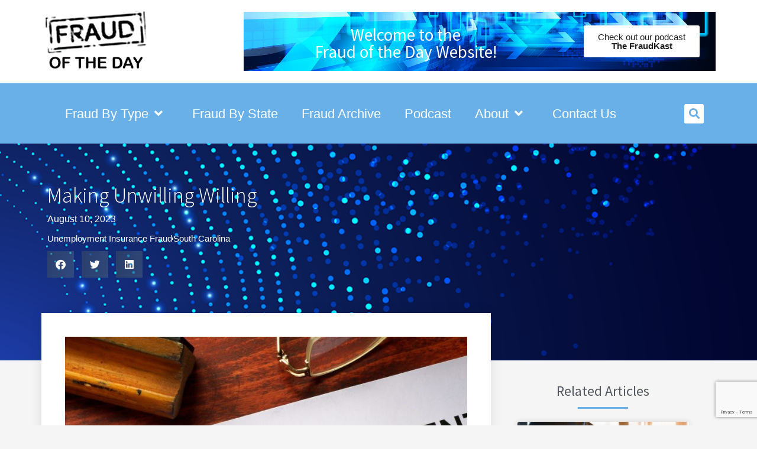

--- FILE ---
content_type: text/html; charset=UTF-8
request_url: https://fraudoftheday.com/making-unwilling-willing/
body_size: 354827
content:
<!doctype html>
<html lang="en-US">
<head>
	<meta charset="UTF-8">
<script>
var gform;gform||(document.addEventListener("gform_main_scripts_loaded",function(){gform.scriptsLoaded=!0}),document.addEventListener("gform/theme/scripts_loaded",function(){gform.themeScriptsLoaded=!0}),window.addEventListener("DOMContentLoaded",function(){gform.domLoaded=!0}),gform={domLoaded:!1,scriptsLoaded:!1,themeScriptsLoaded:!1,isFormEditor:()=>"function"==typeof InitializeEditor,callIfLoaded:function(o){return!(!gform.domLoaded||!gform.scriptsLoaded||!gform.themeScriptsLoaded&&!gform.isFormEditor()||(gform.isFormEditor()&&console.warn("The use of gform.initializeOnLoaded() is deprecated in the form editor context and will be removed in Gravity Forms 3.1."),o(),0))},initializeOnLoaded:function(o){gform.callIfLoaded(o)||(document.addEventListener("gform_main_scripts_loaded",()=>{gform.scriptsLoaded=!0,gform.callIfLoaded(o)}),document.addEventListener("gform/theme/scripts_loaded",()=>{gform.themeScriptsLoaded=!0,gform.callIfLoaded(o)}),window.addEventListener("DOMContentLoaded",()=>{gform.domLoaded=!0,gform.callIfLoaded(o)}))},hooks:{action:{},filter:{}},addAction:function(o,r,e,t){gform.addHook("action",o,r,e,t)},addFilter:function(o,r,e,t){gform.addHook("filter",o,r,e,t)},doAction:function(o){gform.doHook("action",o,arguments)},applyFilters:function(o){return gform.doHook("filter",o,arguments)},removeAction:function(o,r){gform.removeHook("action",o,r)},removeFilter:function(o,r,e){gform.removeHook("filter",o,r,e)},addHook:function(o,r,e,t,n){null==gform.hooks[o][r]&&(gform.hooks[o][r]=[]);var d=gform.hooks[o][r];null==n&&(n=r+"_"+d.length),gform.hooks[o][r].push({tag:n,callable:e,priority:t=null==t?10:t})},doHook:function(r,o,e){var t;if(e=Array.prototype.slice.call(e,1),null!=gform.hooks[r][o]&&((o=gform.hooks[r][o]).sort(function(o,r){return o.priority-r.priority}),o.forEach(function(o){"function"!=typeof(t=o.callable)&&(t=window[t]),"action"==r?t.apply(null,e):e[0]=t.apply(null,e)})),"filter"==r)return e[0]},removeHook:function(o,r,t,n){var e;null!=gform.hooks[o][r]&&(e=(e=gform.hooks[o][r]).filter(function(o,r,e){return!!(null!=n&&n!=o.tag||null!=t&&t!=o.priority)}),gform.hooks[o][r]=e)}});
</script>

	<meta name="viewport" content="width=device-width, initial-scale=1">
	<link rel="profile" href="https://gmpg.org/xfn/11">
	<meta name='robots' content='index, follow, max-image-preview:large, max-snippet:-1, max-video-preview:-1' />

	<!-- This site is optimized with the Yoast SEO Premium plugin v18.6 (Yoast SEO v26.7) - https://yoast.com/wordpress/plugins/seo/ -->
	<title>Making Unwilling Willing | South Carolina | Unemployment Fraud | Fraud of the Day</title>
	<meta name="description" content="South Carolina | Unemployment Fraud - More than 1,000 people have been charged in schemes to fraudulently obtain unemployment benefits since the pandemic, according to a 2022 report by the Office of the Inspector General." />
	<link rel="canonical" href="https://fraudoftheday.com/making-unwilling-willing/" />
	<meta property="og:locale" content="en_US" />
	<meta property="og:type" content="article" />
	<meta property="og:title" content="Making Unwilling Willing" />
	<meta property="og:description" content="South Carolina | Unemployment Fraud - More than 1,000 people have been charged in schemes to fraudulently obtain unemployment benefits since the pandemic, according to a 2022 report by the Office of the Inspector General." />
	<meta property="og:url" content="https://fraudoftheday.com/making-unwilling-willing/" />
	<meta property="og:site_name" content="Fraud Of The Day" />
	<meta property="article:published_time" content="2023-08-10T05:00:00+00:00" />
	<meta property="og:image" content="https://fraudoftheday.com/wp-content/uploads/2023/04/Unemployment-Unemployment-Insurance-7-1-scaled.jpg" />
	<meta property="og:image:width" content="2560" />
	<meta property="og:image:height" content="1707" />
	<meta property="og:image:type" content="image/jpeg" />
	<meta name="author" content="Larry Benson" />
	<meta name="twitter:card" content="summary_large_image" />
	<meta name="twitter:label1" content="Written by" />
	<meta name="twitter:data1" content="Larry Benson" />
	<meta name="twitter:label2" content="Est. reading time" />
	<meta name="twitter:data2" content="2 minutes" />
	<script type="application/ld+json" class="yoast-schema-graph">{"@context":"https://schema.org","@graph":[{"@type":"Article","@id":"https://fraudoftheday.com/making-unwilling-willing/#article","isPartOf":{"@id":"https://fraudoftheday.com/making-unwilling-willing/"},"author":{"name":"Larry Benson","@id":"https://fraudoftheday.com/#/schema/person/ec0fc18fb2b15b8af4443840ee850063"},"headline":"Making Unwilling Willing","datePublished":"2023-08-10T05:00:00+00:00","mainEntityOfPage":{"@id":"https://fraudoftheday.com/making-unwilling-willing/"},"wordCount":404,"publisher":{"@id":"https://fraudoftheday.com/#organization"},"image":{"@id":"https://fraudoftheday.com/making-unwilling-willing/#primaryimage"},"thumbnailUrl":"https://fraudoftheday.com/wp-content/uploads/2023/04/Unemployment-Unemployment-Insurance-7-1-scaled.jpg","keywords":["South Carolina"],"articleSection":["Unemployment Insurance Fraud"],"inLanguage":"en-US"},{"@type":"WebPage","@id":"https://fraudoftheday.com/making-unwilling-willing/","url":"https://fraudoftheday.com/making-unwilling-willing/","name":"Making Unwilling Willing | South Carolina | Unemployment Fraud | Fraud of the Day","isPartOf":{"@id":"https://fraudoftheday.com/#website"},"primaryImageOfPage":{"@id":"https://fraudoftheday.com/making-unwilling-willing/#primaryimage"},"image":{"@id":"https://fraudoftheday.com/making-unwilling-willing/#primaryimage"},"thumbnailUrl":"https://fraudoftheday.com/wp-content/uploads/2023/04/Unemployment-Unemployment-Insurance-7-1-scaled.jpg","datePublished":"2023-08-10T05:00:00+00:00","description":"South Carolina | Unemployment Fraud - More than 1,000 people have been charged in schemes to fraudulently obtain unemployment benefits since the pandemic, according to a 2022 report by the Office of the Inspector General.","breadcrumb":{"@id":"https://fraudoftheday.com/making-unwilling-willing/#breadcrumb"},"inLanguage":"en-US","potentialAction":[{"@type":"ReadAction","target":["https://fraudoftheday.com/making-unwilling-willing/"]}]},{"@type":"ImageObject","inLanguage":"en-US","@id":"https://fraudoftheday.com/making-unwilling-willing/#primaryimage","url":"https://fraudoftheday.com/wp-content/uploads/2023/04/Unemployment-Unemployment-Insurance-7-1-scaled.jpg","contentUrl":"https://fraudoftheday.com/wp-content/uploads/2023/04/Unemployment-Unemployment-Insurance-7-1-scaled.jpg","width":2560,"height":1707},{"@type":"BreadcrumbList","@id":"https://fraudoftheday.com/making-unwilling-willing/#breadcrumb","itemListElement":[{"@type":"ListItem","position":1,"name":"Home","item":"https://fraudoftheday.com/"},{"@type":"ListItem","position":2,"name":"Making Unwilling Willing"}]},{"@type":"WebSite","@id":"https://fraudoftheday.com/#website","url":"https://fraudoftheday.com/","name":"Fraud Of The Day","description":"LexisNexis Risk Solutions","publisher":{"@id":"https://fraudoftheday.com/#organization"},"potentialAction":[{"@type":"SearchAction","target":{"@type":"EntryPoint","urlTemplate":"https://fraudoftheday.com/?s={search_term_string}"},"query-input":{"@type":"PropertyValueSpecification","valueRequired":true,"valueName":"search_term_string"}}],"inLanguage":"en-US"},{"@type":"Organization","@id":"https://fraudoftheday.com/#organization","name":"LexisNexis Risk Solutions","url":"https://fraudoftheday.com/","logo":{"@type":"ImageObject","inLanguage":"en-US","@id":"https://fraudoftheday.com/#/schema/logo/image/","url":"https://fraudoftheday.com/wp-content/uploads/2021/03/download-1.png","contentUrl":"https://fraudoftheday.com/wp-content/uploads/2021/03/download-1.png","caption":"LexisNexis Risk Solutions"},"image":{"@id":"https://fraudoftheday.com/#/schema/logo/image/"}},{"@type":"Person","@id":"https://fraudoftheday.com/#/schema/person/ec0fc18fb2b15b8af4443840ee850063","name":"Larry Benson","image":{"@type":"ImageObject","inLanguage":"en-US","@id":"https://fraudoftheday.com/#/schema/person/image/","url":"https://secure.gravatar.com/avatar/3d1aa849a5ab9320f15d64e8b88ff5649f9e7f562fcfd56901ae27c92be05196?s=96&d=mm&r=g","contentUrl":"https://secure.gravatar.com/avatar/3d1aa849a5ab9320f15d64e8b88ff5649f9e7f562fcfd56901ae27c92be05196?s=96&d=mm&r=g","caption":"Larry Benson"},"url":"https://fraudoftheday.com/author/larry-benson/"}]}</script>
	<!-- / Yoast SEO Premium plugin. -->


<link rel="alternate" type="application/rss+xml" title="Fraud Of The Day &raquo; Feed" href="https://fraudoftheday.com/feed/" />
<link rel="alternate" type="application/rss+xml" title="Fraud Of The Day &raquo; Comments Feed" href="https://fraudoftheday.com/comments/feed/" />
<link rel="alternate" type="application/rss+xml" title="Fraud Of The Day &raquo; Making Unwilling Willing Comments Feed" href="https://fraudoftheday.com/making-unwilling-willing/feed/" />
<link rel="alternate" title="oEmbed (JSON)" type="application/json+oembed" href="https://fraudoftheday.com/wp-json/oembed/1.0/embed?url=https%3A%2F%2Ffraudoftheday.com%2Fmaking-unwilling-willing%2F" />
<link rel="alternate" title="oEmbed (XML)" type="text/xml+oembed" href="https://fraudoftheday.com/wp-json/oembed/1.0/embed?url=https%3A%2F%2Ffraudoftheday.com%2Fmaking-unwilling-willing%2F&#038;format=xml" />
<style id='wp-img-auto-sizes-contain-inline-css'>
img:is([sizes=auto i],[sizes^="auto," i]){contain-intrinsic-size:3000px 1500px}
/*# sourceURL=wp-img-auto-sizes-contain-inline-css */
</style>
<link rel='stylesheet' id='hello-elementor-theme-style-css' href='https://fraudoftheday.com/wp-content/themes/hello-elementor/assets/css/theme.css?ver=3.4.4' media='all' />
<link rel='stylesheet' id='jet-menu-hello-css' href='https://fraudoftheday.com/wp-content/plugins/jet-menu/integration/themes/hello-elementor/assets/css/style.css?ver=2.4.18' media='all' />
<style id='wp-emoji-styles-inline-css'>

	img.wp-smiley, img.emoji {
		display: inline !important;
		border: none !important;
		box-shadow: none !important;
		height: 1em !important;
		width: 1em !important;
		margin: 0 0.07em !important;
		vertical-align: -0.1em !important;
		background: none !important;
		padding: 0 !important;
	}
/*# sourceURL=wp-emoji-styles-inline-css */
</style>
<link rel='stylesheet' id='wp-block-library-css' href='https://fraudoftheday.com/wp-includes/css/dist/block-library/style.min.css?ver=6.9' media='all' />
<style id='global-styles-inline-css'>
:root{--wp--preset--aspect-ratio--square: 1;--wp--preset--aspect-ratio--4-3: 4/3;--wp--preset--aspect-ratio--3-4: 3/4;--wp--preset--aspect-ratio--3-2: 3/2;--wp--preset--aspect-ratio--2-3: 2/3;--wp--preset--aspect-ratio--16-9: 16/9;--wp--preset--aspect-ratio--9-16: 9/16;--wp--preset--color--black: #000000;--wp--preset--color--cyan-bluish-gray: #abb8c3;--wp--preset--color--white: #ffffff;--wp--preset--color--pale-pink: #f78da7;--wp--preset--color--vivid-red: #cf2e2e;--wp--preset--color--luminous-vivid-orange: #ff6900;--wp--preset--color--luminous-vivid-amber: #fcb900;--wp--preset--color--light-green-cyan: #7bdcb5;--wp--preset--color--vivid-green-cyan: #00d084;--wp--preset--color--pale-cyan-blue: #8ed1fc;--wp--preset--color--vivid-cyan-blue: #0693e3;--wp--preset--color--vivid-purple: #9b51e0;--wp--preset--gradient--vivid-cyan-blue-to-vivid-purple: linear-gradient(135deg,rgb(6,147,227) 0%,rgb(155,81,224) 100%);--wp--preset--gradient--light-green-cyan-to-vivid-green-cyan: linear-gradient(135deg,rgb(122,220,180) 0%,rgb(0,208,130) 100%);--wp--preset--gradient--luminous-vivid-amber-to-luminous-vivid-orange: linear-gradient(135deg,rgb(252,185,0) 0%,rgb(255,105,0) 100%);--wp--preset--gradient--luminous-vivid-orange-to-vivid-red: linear-gradient(135deg,rgb(255,105,0) 0%,rgb(207,46,46) 100%);--wp--preset--gradient--very-light-gray-to-cyan-bluish-gray: linear-gradient(135deg,rgb(238,238,238) 0%,rgb(169,184,195) 100%);--wp--preset--gradient--cool-to-warm-spectrum: linear-gradient(135deg,rgb(74,234,220) 0%,rgb(151,120,209) 20%,rgb(207,42,186) 40%,rgb(238,44,130) 60%,rgb(251,105,98) 80%,rgb(254,248,76) 100%);--wp--preset--gradient--blush-light-purple: linear-gradient(135deg,rgb(255,206,236) 0%,rgb(152,150,240) 100%);--wp--preset--gradient--blush-bordeaux: linear-gradient(135deg,rgb(254,205,165) 0%,rgb(254,45,45) 50%,rgb(107,0,62) 100%);--wp--preset--gradient--luminous-dusk: linear-gradient(135deg,rgb(255,203,112) 0%,rgb(199,81,192) 50%,rgb(65,88,208) 100%);--wp--preset--gradient--pale-ocean: linear-gradient(135deg,rgb(255,245,203) 0%,rgb(182,227,212) 50%,rgb(51,167,181) 100%);--wp--preset--gradient--electric-grass: linear-gradient(135deg,rgb(202,248,128) 0%,rgb(113,206,126) 100%);--wp--preset--gradient--midnight: linear-gradient(135deg,rgb(2,3,129) 0%,rgb(40,116,252) 100%);--wp--preset--font-size--small: 13px;--wp--preset--font-size--medium: 20px;--wp--preset--font-size--large: 36px;--wp--preset--font-size--x-large: 42px;--wp--preset--spacing--20: 0.44rem;--wp--preset--spacing--30: 0.67rem;--wp--preset--spacing--40: 1rem;--wp--preset--spacing--50: 1.5rem;--wp--preset--spacing--60: 2.25rem;--wp--preset--spacing--70: 3.38rem;--wp--preset--spacing--80: 5.06rem;--wp--preset--shadow--natural: 6px 6px 9px rgba(0, 0, 0, 0.2);--wp--preset--shadow--deep: 12px 12px 50px rgba(0, 0, 0, 0.4);--wp--preset--shadow--sharp: 6px 6px 0px rgba(0, 0, 0, 0.2);--wp--preset--shadow--outlined: 6px 6px 0px -3px rgb(255, 255, 255), 6px 6px rgb(0, 0, 0);--wp--preset--shadow--crisp: 6px 6px 0px rgb(0, 0, 0);}:root { --wp--style--global--content-size: 800px;--wp--style--global--wide-size: 1200px; }:where(body) { margin: 0; }.wp-site-blocks > .alignleft { float: left; margin-right: 2em; }.wp-site-blocks > .alignright { float: right; margin-left: 2em; }.wp-site-blocks > .aligncenter { justify-content: center; margin-left: auto; margin-right: auto; }:where(.wp-site-blocks) > * { margin-block-start: 24px; margin-block-end: 0; }:where(.wp-site-blocks) > :first-child { margin-block-start: 0; }:where(.wp-site-blocks) > :last-child { margin-block-end: 0; }:root { --wp--style--block-gap: 24px; }:root :where(.is-layout-flow) > :first-child{margin-block-start: 0;}:root :where(.is-layout-flow) > :last-child{margin-block-end: 0;}:root :where(.is-layout-flow) > *{margin-block-start: 24px;margin-block-end: 0;}:root :where(.is-layout-constrained) > :first-child{margin-block-start: 0;}:root :where(.is-layout-constrained) > :last-child{margin-block-end: 0;}:root :where(.is-layout-constrained) > *{margin-block-start: 24px;margin-block-end: 0;}:root :where(.is-layout-flex){gap: 24px;}:root :where(.is-layout-grid){gap: 24px;}.is-layout-flow > .alignleft{float: left;margin-inline-start: 0;margin-inline-end: 2em;}.is-layout-flow > .alignright{float: right;margin-inline-start: 2em;margin-inline-end: 0;}.is-layout-flow > .aligncenter{margin-left: auto !important;margin-right: auto !important;}.is-layout-constrained > .alignleft{float: left;margin-inline-start: 0;margin-inline-end: 2em;}.is-layout-constrained > .alignright{float: right;margin-inline-start: 2em;margin-inline-end: 0;}.is-layout-constrained > .aligncenter{margin-left: auto !important;margin-right: auto !important;}.is-layout-constrained > :where(:not(.alignleft):not(.alignright):not(.alignfull)){max-width: var(--wp--style--global--content-size);margin-left: auto !important;margin-right: auto !important;}.is-layout-constrained > .alignwide{max-width: var(--wp--style--global--wide-size);}body .is-layout-flex{display: flex;}.is-layout-flex{flex-wrap: wrap;align-items: center;}.is-layout-flex > :is(*, div){margin: 0;}body .is-layout-grid{display: grid;}.is-layout-grid > :is(*, div){margin: 0;}body{padding-top: 0px;padding-right: 0px;padding-bottom: 0px;padding-left: 0px;}a:where(:not(.wp-element-button)){text-decoration: underline;}:root :where(.wp-element-button, .wp-block-button__link){background-color: #32373c;border-width: 0;color: #fff;font-family: inherit;font-size: inherit;font-style: inherit;font-weight: inherit;letter-spacing: inherit;line-height: inherit;padding-top: calc(0.667em + 2px);padding-right: calc(1.333em + 2px);padding-bottom: calc(0.667em + 2px);padding-left: calc(1.333em + 2px);text-decoration: none;text-transform: inherit;}.has-black-color{color: var(--wp--preset--color--black) !important;}.has-cyan-bluish-gray-color{color: var(--wp--preset--color--cyan-bluish-gray) !important;}.has-white-color{color: var(--wp--preset--color--white) !important;}.has-pale-pink-color{color: var(--wp--preset--color--pale-pink) !important;}.has-vivid-red-color{color: var(--wp--preset--color--vivid-red) !important;}.has-luminous-vivid-orange-color{color: var(--wp--preset--color--luminous-vivid-orange) !important;}.has-luminous-vivid-amber-color{color: var(--wp--preset--color--luminous-vivid-amber) !important;}.has-light-green-cyan-color{color: var(--wp--preset--color--light-green-cyan) !important;}.has-vivid-green-cyan-color{color: var(--wp--preset--color--vivid-green-cyan) !important;}.has-pale-cyan-blue-color{color: var(--wp--preset--color--pale-cyan-blue) !important;}.has-vivid-cyan-blue-color{color: var(--wp--preset--color--vivid-cyan-blue) !important;}.has-vivid-purple-color{color: var(--wp--preset--color--vivid-purple) !important;}.has-black-background-color{background-color: var(--wp--preset--color--black) !important;}.has-cyan-bluish-gray-background-color{background-color: var(--wp--preset--color--cyan-bluish-gray) !important;}.has-white-background-color{background-color: var(--wp--preset--color--white) !important;}.has-pale-pink-background-color{background-color: var(--wp--preset--color--pale-pink) !important;}.has-vivid-red-background-color{background-color: var(--wp--preset--color--vivid-red) !important;}.has-luminous-vivid-orange-background-color{background-color: var(--wp--preset--color--luminous-vivid-orange) !important;}.has-luminous-vivid-amber-background-color{background-color: var(--wp--preset--color--luminous-vivid-amber) !important;}.has-light-green-cyan-background-color{background-color: var(--wp--preset--color--light-green-cyan) !important;}.has-vivid-green-cyan-background-color{background-color: var(--wp--preset--color--vivid-green-cyan) !important;}.has-pale-cyan-blue-background-color{background-color: var(--wp--preset--color--pale-cyan-blue) !important;}.has-vivid-cyan-blue-background-color{background-color: var(--wp--preset--color--vivid-cyan-blue) !important;}.has-vivid-purple-background-color{background-color: var(--wp--preset--color--vivid-purple) !important;}.has-black-border-color{border-color: var(--wp--preset--color--black) !important;}.has-cyan-bluish-gray-border-color{border-color: var(--wp--preset--color--cyan-bluish-gray) !important;}.has-white-border-color{border-color: var(--wp--preset--color--white) !important;}.has-pale-pink-border-color{border-color: var(--wp--preset--color--pale-pink) !important;}.has-vivid-red-border-color{border-color: var(--wp--preset--color--vivid-red) !important;}.has-luminous-vivid-orange-border-color{border-color: var(--wp--preset--color--luminous-vivid-orange) !important;}.has-luminous-vivid-amber-border-color{border-color: var(--wp--preset--color--luminous-vivid-amber) !important;}.has-light-green-cyan-border-color{border-color: var(--wp--preset--color--light-green-cyan) !important;}.has-vivid-green-cyan-border-color{border-color: var(--wp--preset--color--vivid-green-cyan) !important;}.has-pale-cyan-blue-border-color{border-color: var(--wp--preset--color--pale-cyan-blue) !important;}.has-vivid-cyan-blue-border-color{border-color: var(--wp--preset--color--vivid-cyan-blue) !important;}.has-vivid-purple-border-color{border-color: var(--wp--preset--color--vivid-purple) !important;}.has-vivid-cyan-blue-to-vivid-purple-gradient-background{background: var(--wp--preset--gradient--vivid-cyan-blue-to-vivid-purple) !important;}.has-light-green-cyan-to-vivid-green-cyan-gradient-background{background: var(--wp--preset--gradient--light-green-cyan-to-vivid-green-cyan) !important;}.has-luminous-vivid-amber-to-luminous-vivid-orange-gradient-background{background: var(--wp--preset--gradient--luminous-vivid-amber-to-luminous-vivid-orange) !important;}.has-luminous-vivid-orange-to-vivid-red-gradient-background{background: var(--wp--preset--gradient--luminous-vivid-orange-to-vivid-red) !important;}.has-very-light-gray-to-cyan-bluish-gray-gradient-background{background: var(--wp--preset--gradient--very-light-gray-to-cyan-bluish-gray) !important;}.has-cool-to-warm-spectrum-gradient-background{background: var(--wp--preset--gradient--cool-to-warm-spectrum) !important;}.has-blush-light-purple-gradient-background{background: var(--wp--preset--gradient--blush-light-purple) !important;}.has-blush-bordeaux-gradient-background{background: var(--wp--preset--gradient--blush-bordeaux) !important;}.has-luminous-dusk-gradient-background{background: var(--wp--preset--gradient--luminous-dusk) !important;}.has-pale-ocean-gradient-background{background: var(--wp--preset--gradient--pale-ocean) !important;}.has-electric-grass-gradient-background{background: var(--wp--preset--gradient--electric-grass) !important;}.has-midnight-gradient-background{background: var(--wp--preset--gradient--midnight) !important;}.has-small-font-size{font-size: var(--wp--preset--font-size--small) !important;}.has-medium-font-size{font-size: var(--wp--preset--font-size--medium) !important;}.has-large-font-size{font-size: var(--wp--preset--font-size--large) !important;}.has-x-large-font-size{font-size: var(--wp--preset--font-size--x-large) !important;}
:root :where(.wp-block-pullquote){font-size: 1.5em;line-height: 1.6;}
/*# sourceURL=global-styles-inline-css */
</style>
<link rel='stylesheet' id='related-frontend-css-css' href='https://fraudoftheday.com/wp-content/plugins/related/css/frontend-style.css?ver=3.5.0' media='all' />
<link rel='stylesheet' id='hello-elementor-css' href='https://fraudoftheday.com/wp-content/themes/hello-elementor/assets/css/reset.css?ver=3.4.4' media='all' />
<link rel='stylesheet' id='hello-elementor-header-footer-css' href='https://fraudoftheday.com/wp-content/themes/hello-elementor/assets/css/header-footer.css?ver=3.4.4' media='all' />
<link rel='stylesheet' id='font-awesome-all-css' href='https://fraudoftheday.com/wp-content/plugins/jet-menu/assets/public/lib/font-awesome/css/all.min.css?ver=5.12.0' media='all' />
<link rel='stylesheet' id='font-awesome-v4-shims-css' href='https://fraudoftheday.com/wp-content/plugins/jet-menu/assets/public/lib/font-awesome/css/v4-shims.min.css?ver=5.12.0' media='all' />
<link rel='stylesheet' id='jet-menu-public-styles-css' href='https://fraudoftheday.com/wp-content/plugins/jet-menu/assets/public/css/public.css?ver=2.4.18' media='all' />
<link rel='stylesheet' id='elementor-frontend-css' href='https://fraudoftheday.com/wp-content/plugins/elementor/assets/css/frontend.min.css?ver=3.33.4' media='all' />
<style id='elementor-frontend-inline-css'>
.elementor-kit-5711{--e-global-color-primary:#202020;--e-global-color-secondary:#B7B4B4;--e-global-color-text:#707070;--e-global-color-accent:#68B0E7;--e-global-color-1fbb9bdf:#68B0E7;--e-global-color-13db2720:#54595F;--e-global-color-65a3bdb:#666666;--e-global-color-5de021ce:#61CE70;--e-global-color-1084b226:#4054B2;--e-global-color-87ca11e:#23A455;--e-global-color-73b408db:#000;--e-global-color-fbc842b:#FFF;--e-global-color-fe0ea63:#ED1C24;--e-global-color-14d1753:#2F3F87;--e-global-typography-primary-font-family:"Source Sans Pro";--e-global-typography-primary-font-size:36px;--e-global-typography-primary-font-weight:300;--e-global-typography-secondary-font-family:"Source Sans Pro";--e-global-typography-secondary-font-size:32px;--e-global-typography-secondary-font-weight:300;--e-global-typography-text-font-family:"Source Sans Pro";--e-global-typography-text-font-size:16px;--e-global-typography-text-font-weight:400;--e-global-typography-accent-font-family:"Source Sans Pro";--e-global-typography-accent-font-weight:400;}.elementor-kit-5711 e-page-transition{background-color:#FFBC7D;}.elementor-section.elementor-section-boxed > .elementor-container{max-width:1140px;}.e-con{--container-max-width:1140px;}.elementor-widget:not(:last-child){margin-block-end:20px;}.elementor-element{--widgets-spacing:20px 20px;--widgets-spacing-row:20px;--widgets-spacing-column:20px;}{}h1.entry-title{display:var(--page-title-display);}@media(max-width:1024px){.elementor-section.elementor-section-boxed > .elementor-container{max-width:1024px;}.e-con{--container-max-width:1024px;}}@media(max-width:767px){.elementor-section.elementor-section-boxed > .elementor-container{max-width:767px;}.e-con{--container-max-width:767px;}}/* Start custom CSS */.main-menu-header a {
  color: inherit;
}

.elementor-posts--thumbnail-top .elementor-post__thumbnail__link {
    margin-bottom:0px !important;
}/* End custom CSS */
.elementor-8036 .elementor-element.elementor-element-6ef1cd9a > .elementor-container > .elementor-column > .elementor-widget-wrap{align-content:center;align-items:center;}.elementor-8036 .elementor-element.elementor-element-6ef1cd9a .elementor-repeater-item-721ee29.jet-parallax-section__layout .jet-parallax-section__image{background-size:auto;}.elementor-8036 .elementor-element.elementor-element-45ac90bd > .elementor-element-populated{margin:0px 0px 0px 0px;--e-column-margin-right:0px;--e-column-margin-left:0px;}.elementor-8036 .elementor-element.elementor-element-2d90cc75{text-align:left;}.elementor-8036 .elementor-element.elementor-element-2d90cc75 img{width:185px;}.elementor-8036 .elementor-element.elementor-element-45f9d05c > .elementor-element-populated{transition:background 0.3s, border 0.3s, border-radius 0.3s, box-shadow 0.3s;}.elementor-8036 .elementor-element.elementor-element-45f9d05c > .elementor-element-populated > .elementor-background-overlay{transition:background 0.3s, border-radius 0.3s, opacity 0.3s;}.elementor-8036 .elementor-element.elementor-element-a9ad8c8 > .elementor-container > .elementor-column > .elementor-widget-wrap{align-content:center;align-items:center;}.elementor-8036 .elementor-element.elementor-element-a9ad8c8:not(.elementor-motion-effects-element-type-background), .elementor-8036 .elementor-element.elementor-element-a9ad8c8 > .elementor-motion-effects-container > .elementor-motion-effects-layer{background-image:url("https://fraudoftheday.com/wp-content/uploads/2023/06/FraudKast_1230x420.png");background-position:bottom center;background-repeat:no-repeat;background-size:cover;}.elementor-8036 .elementor-element.elementor-element-a9ad8c8 > .elementor-background-overlay{background-color:var( --e-global-color-14d1753 );opacity:0.54;transition:background 0.3s, border-radius 0.3s, opacity 0.3s;}.elementor-8036 .elementor-element.elementor-element-a9ad8c8 > .elementor-container{min-height:100px;}.elementor-8036 .elementor-element.elementor-element-a9ad8c8{transition:background 0.3s, border 0.3s, border-radius 0.3s, box-shadow 0.3s;margin-top:20px;margin-bottom:20px;}.elementor-bc-flex-widget .elementor-8036 .elementor-element.elementor-element-c695f14.elementor-column .elementor-widget-wrap{align-items:center;}.elementor-8036 .elementor-element.elementor-element-c695f14.elementor-column.elementor-element[data-element_type="column"] > .elementor-widget-wrap.elementor-element-populated{align-content:center;align-items:center;}.elementor-8036 .elementor-element.elementor-element-40ff6ae > .elementor-widget-container{margin:-25px 0px 0px 0px;}.elementor-8036 .elementor-element.elementor-element-40ff6ae{text-align:center;}.elementor-8036 .elementor-element.elementor-element-40ff6ae .elementor-heading-title{color:var( --e-global-color-fbc842b );}.elementor-8036 .elementor-element.elementor-element-e9422a9 .elementor-button{background-color:var( --e-global-color-fbc842b );fill:var( --e-global-color-primary );color:var( --e-global-color-primary );}.elementor-8036 .elementor-element.elementor-element-6ef1cd9a:not(.elementor-motion-effects-element-type-background), .elementor-8036 .elementor-element.elementor-element-6ef1cd9a > .elementor-motion-effects-container > .elementor-motion-effects-layer{background-color:var( --e-global-color-fbc842b );}.elementor-8036 .elementor-element.elementor-element-6ef1cd9a > .elementor-container{min-height:85px;}.elementor-8036 .elementor-element.elementor-element-6ef1cd9a{border-style:solid;border-width:0px 0px 1px 0px;border-color:#d8d8d8;transition:background 0.3s, border 0.3s, border-radius 0.3s, box-shadow 0.3s;margin-top:0px;margin-bottom:0px;padding:0px 0px 0px 0px;z-index:1000;}.elementor-8036 .elementor-element.elementor-element-6ef1cd9a > .elementor-background-overlay{transition:background 0.3s, border-radius 0.3s, opacity 0.3s;}.elementor-8036 .elementor-element.elementor-element-5c08917 > .elementor-container > .elementor-column > .elementor-widget-wrap{align-content:center;align-items:center;}.elementor-8036 .elementor-element.elementor-element-5c08917:not(.elementor-motion-effects-element-type-background), .elementor-8036 .elementor-element.elementor-element-5c08917 > .elementor-motion-effects-container > .elementor-motion-effects-layer{background-color:var( --e-global-color-accent );}.elementor-8036 .elementor-element.elementor-element-5c08917{transition:background 0.3s, border 0.3s, border-radius 0.3s, box-shadow 0.3s;z-index:1000;}.elementor-8036 .elementor-element.elementor-element-5c08917 > .elementor-background-overlay{transition:background 0.3s, border-radius 0.3s, opacity 0.3s;}.elementor-bc-flex-widget .elementor-8036 .elementor-element.elementor-element-4264710.elementor-column .elementor-widget-wrap{align-items:center;}.elementor-8036 .elementor-element.elementor-element-4264710.elementor-column.elementor-element[data-element_type="column"] > .elementor-widget-wrap.elementor-element-populated{align-content:center;align-items:center;}.elementor-8036 .elementor-element.elementor-element-61c9972 > .elementor-container > .elementor-column > .elementor-widget-wrap{align-content:center;align-items:center;}.elementor-8036 .elementor-element.elementor-element-929b89c{width:var( --container-widget-width, 104.106% );max-width:104.106%;--container-widget-width:104.106%;--container-widget-flex-grow:0;}.elementor-8036 .elementor-element.elementor-element-929b89c .jet-menu{justify-content:flex-start !important;}.jet-desktop-menu-active .elementor-8036 .elementor-element.elementor-element-929b89c .jet-menu > .jet-menu-item{flex-grow:0;}.elementor-8036 .elementor-element.elementor-element-929b89c .jet-menu .jet-menu-item .top-level-link{font-size:22px;font-weight:500;color:var( --e-global-color-fbc842b );padding:10px 20px 10px 20px;}.elementor-8036 .elementor-element.elementor-element-929b89c .jet-menu .jet-menu-item .top-level-link .jet-menu-icon{color:var( --e-global-color-fbc842b );}.elementor-8036 .elementor-element.elementor-element-929b89c .jet-menu .jet-menu-item .top-level-link .jet-dropdown-arrow{color:var( --e-global-color-fbc842b );margin:10px 10px 10px 10px!important;}.elementor-8036 .elementor-element.elementor-element-929b89c .jet-menu .jet-menu-item:hover > .top-level-link{color:#EFEFEF;}.elementor-8036 .elementor-element.elementor-element-929b89c .jet-menu ul.jet-sub-menu{min-width:250px;margin:10px 0px 0px 0px;}.elementor-8036 .elementor-element.elementor-element-929b89c .jet-menu div.jet-sub-mega-menu{margin:10px 0px 0px 0px;}.elementor-8036 .elementor-element.elementor-element-929b89c .jet-menu li.jet-sub-menu-item .sub-level-link{color:var( --e-global-color-primary );padding:20px 20px 20px 20px;}.elementor-8036 .elementor-element.elementor-element-929b89c .jet-menu .jet-menu-item .sub-level-link .jet-menu-icon{color:var( --e-global-color-accent );}.elementor-8036 .elementor-element.elementor-element-929b89c .jet-menu .jet-menu-item .sub-level-link .jet-dropdown-arrow{color:var( --e-global-color-accent );}.elementor-8036 .elementor-element.elementor-element-929b89c .jet-menu li.jet-sub-menu-item:hover > .sub-level-link{color:var( --e-global-color-accent );}.elementor-8036 .elementor-element.elementor-element-929b89c .jet-menu li.jet-sub-menu-item.jet-current-menu-item .sub-level-link{color:var( --e-global-color-accent );}.elementor-8036 .elementor-element.elementor-element-929b89c .jet-mobile-menu__toggle .jet-mobile-menu__toggle-icon{color:var( --e-global-color-fbc842b );}.elementor-8036 .elementor-element.elementor-element-929b89c .jet-mobile-menu__container{z-index:999;}.elementor-8036 .elementor-element.elementor-element-929b89c .jet-mobile-menu-widget .jet-mobile-menu-cover{z-index:calc(999-1);}.elementor-8036 .elementor-element.elementor-element-929b89c .jet-mobile-menu__item .jet-menu-icon{align-self:center;justify-content:center;}.elementor-8036 .elementor-element.elementor-element-929b89c .jet-mobile-menu__item .jet-menu-badge{align-self:flex-start;}.elementor-8036 .elementor-element.elementor-element-6e7e753 .elementor-search-form{text-align:right;}.elementor-8036 .elementor-element.elementor-element-6e7e753 .elementor-search-form__toggle{--e-search-form-toggle-size:33px;--e-search-form-toggle-color:var( --e-global-color-accent );--e-search-form-toggle-background-color:var( --e-global-color-fbc842b );}.elementor-8036 .elementor-element.elementor-element-6e7e753:not(.elementor-search-form--skin-full_screen) .elementor-search-form__container{border-radius:3px;}.elementor-8036 .elementor-element.elementor-element-6e7e753.elementor-search-form--skin-full_screen input[type="search"].elementor-search-form__input{border-radius:3px;}.elementor-8036 .elementor-element.elementor-element-95f2992 .jet-mobile-menu__toggle .jet-mobile-menu__toggle-icon{color:var( --e-global-color-fbc842b );}.elementor-8036 .elementor-element.elementor-element-95f2992 .jet-mobile-menu__toggle .jet-mobile-menu__toggle-icon i{font-size:25px;}.elementor-8036 .elementor-element.elementor-element-95f2992 .jet-mobile-menu__toggle .jet-mobile-menu__toggle-icon svg{width:25px;}.elementor-8036 .elementor-element.elementor-element-95f2992 .jet-mobile-menu__container{z-index:999;}.elementor-8036 .elementor-element.elementor-element-95f2992 .jet-mobile-menu-widget .jet-mobile-menu-cover{z-index:calc(999-1);}.elementor-8036 .elementor-element.elementor-element-95f2992 .jet-mobile-menu__item .jet-menu-icon{align-self:center;justify-content:center;}.elementor-8036 .elementor-element.elementor-element-95f2992 .jet-mobile-menu__item .jet-menu-badge{align-self:flex-start;}.elementor-8036 .elementor-element.elementor-element-95f2992 .jet-mobile-menu__item .jet-menu-label{color:var( --e-global-color-primary );}.elementor-8036 .elementor-element.elementor-element-9596603 > .elementor-container > .elementor-column > .elementor-widget-wrap{align-content:center;align-items:center;}.elementor-8036 .elementor-element.elementor-element-9596603 .elementor-repeater-item-b0903a5.jet-parallax-section__layout .jet-parallax-section__image{background-size:auto;}.elementor-8036 .elementor-element.elementor-element-6219b05 > .elementor-widget-container{margin:15px 0px 15px 0px;}.elementor-8036 .elementor-element.elementor-element-6219b05 .elementor-heading-title{font-size:22px;color:var( --e-global-color-fbc842b );}.elementor-8036 .elementor-element.elementor-element-97a04a8:not(.elementor-motion-effects-element-type-background) > .elementor-widget-wrap, .elementor-8036 .elementor-element.elementor-element-97a04a8 > .elementor-widget-wrap > .elementor-motion-effects-container > .elementor-motion-effects-layer{background-color:#3C99E0;}.elementor-8036 .elementor-element.elementor-element-97a04a8 > .elementor-element-populated{transition:background 0.3s, border 0.3s, border-radius 0.3s, box-shadow 0.3s;}.elementor-8036 .elementor-element.elementor-element-97a04a8 > .elementor-element-populated > .elementor-background-overlay{transition:background 0.3s, border-radius 0.3s, opacity 0.3s;}.elementor-8036 .elementor-element.elementor-element-d424038 .elementor-button{background-color:#3C99E0;font-size:20px;font-weight:600;}.elementor-8036 .elementor-element.elementor-element-9596603:not(.elementor-motion-effects-element-type-background), .elementor-8036 .elementor-element.elementor-element-9596603 > .elementor-motion-effects-container > .elementor-motion-effects-layer{background-color:#3C3C3C;}.elementor-8036 .elementor-element.elementor-element-9596603{transition:background 0.3s, border 0.3s, border-radius 0.3s, box-shadow 0.3s;margin-top:0px;margin-bottom:0px;padding:0px 0px 0px 0px;z-index:1;}.elementor-8036 .elementor-element.elementor-element-9596603 > .elementor-background-overlay{transition:background 0.3s, border-radius 0.3s, opacity 0.3s;}.elementor-8036:not(.elementor-motion-effects-element-type-background), .elementor-8036 > .elementor-motion-effects-container > .elementor-motion-effects-layer{background-color:#f5f5f5;}.elementor-theme-builder-content-area{height:400px;}.elementor-location-header:before, .elementor-location-footer:before{content:"";display:table;clear:both;}@media(max-width:1024px){.elementor-8036 .elementor-element.elementor-element-6ef1cd9a{padding:40px 20px 40px 20px;}.elementor-8036 .elementor-element.elementor-element-6219b05 > .elementor-widget-container{margin:0px 0px 0px 0px;}}@media(min-width:768px){.elementor-8036 .elementor-element.elementor-element-45ac90bd{width:30%;}.elementor-8036 .elementor-element.elementor-element-45f9d05c{width:70%;}.elementor-8036 .elementor-element.elementor-element-c695f14{width:68.789%;}.elementor-8036 .elementor-element.elementor-element-b087b2a{width:31.149%;}.elementor-8036 .elementor-element.elementor-element-5f40db9{width:95%;}.elementor-8036 .elementor-element.elementor-element-b60426c{width:5%;}.elementor-8036 .elementor-element.elementor-element-f8a729a{width:79%;}.elementor-8036 .elementor-element.elementor-element-97a04a8{width:21%;}}@media(max-width:767px){.elementor-8036 .elementor-element.elementor-element-45ac90bd{width:100%;}.elementor-8036 .elementor-element.elementor-element-2d90cc75{text-align:center;}.elementor-8036 .elementor-element.elementor-element-45f9d05c{width:100%;}.elementor-8036 .elementor-element.elementor-element-a9ad8c8 > .elementor-container{min-height:200px;}.elementor-8036 .elementor-element.elementor-element-40ff6ae > .elementor-widget-container{margin:-10px 0px 0px 0px;}.elementor-8036 .elementor-element.elementor-element-b087b2a > .elementor-element-populated{margin:-20px 0px 0px 0px;--e-column-margin-right:0px;--e-column-margin-left:0px;}.elementor-8036 .elementor-element.elementor-element-6ef1cd9a{padding:010px 20px 10px 20px;}.elementor-8036 .elementor-element.elementor-element-4264710{width:100%;}.elementor-8036 .elementor-element.elementor-element-929b89c{width:var( --container-widget-width, 194.5px );max-width:194.5px;--container-widget-width:194.5px;--container-widget-flex-grow:0;}.elementor-8036 .elementor-element.elementor-element-929b89c .jet-mobile-menu__toggle .jet-mobile-menu__toggle-icon i{font-size:24px;}.elementor-8036 .elementor-element.elementor-element-929b89c .jet-mobile-menu__toggle .jet-mobile-menu__toggle-icon svg{width:24px;}.elementor-8036 .elementor-element.elementor-element-6219b05 > .elementor-widget-container{margin:10px 0px 10px 0px;}.elementor-8036 .elementor-element.elementor-element-6219b05{text-align:center;}.elementor-8036 .elementor-element.elementor-element-9596603{padding:0px 0px 0px 0px;}}/* Start custom CSS */.gfield_label_before_complex {
    font-weight: 400 !important;
}/* End custom CSS */
.elementor-5572 .elementor-element.elementor-element-7fc123bf > .elementor-container > .elementor-column > .elementor-widget-wrap{align-content:center;align-items:center;}.elementor-5572 .elementor-element.elementor-element-7fc123bf .elementor-repeater-item-f41c16f.jet-parallax-section__layout .jet-parallax-section__image{background-size:auto;}.elementor-5572 .elementor-element.elementor-element-eceef55 .elementor-repeater-item-32ff208.jet-parallax-section__layout .jet-parallax-section__image{background-size:auto;}.elementor-5572 .elementor-element.elementor-element-8ce1063 > .elementor-widget-container{margin:0px 0px 0px 0px;}.elementor-5572 .elementor-element.elementor-element-8ce1063 .elementor-nav-menu .elementor-item{font-size:14px;}.elementor-5572 .elementor-element.elementor-element-8ce1063 .elementor-nav-menu--main .elementor-item{color:#FFF;fill:#FFF;}.elementor-5572 .elementor-element.elementor-element-8ce1063 .elementor-nav-menu--main .elementor-item:hover,
					.elementor-5572 .elementor-element.elementor-element-8ce1063 .elementor-nav-menu--main .elementor-item.elementor-item-active,
					.elementor-5572 .elementor-element.elementor-element-8ce1063 .elementor-nav-menu--main .elementor-item.highlighted,
					.elementor-5572 .elementor-element.elementor-element-8ce1063 .elementor-nav-menu--main .elementor-item:focus{color:var( --e-global-color-secondary );fill:var( --e-global-color-secondary );}.elementor-5572 .elementor-element.elementor-element-a6ca0e9 > .elementor-widget-container{padding:0px 10px 0px 10px;}.elementor-5572 .elementor-element.elementor-element-a6ca0e9{font-size:12px;color:var( --e-global-color-secondary );}.elementor-5572 .elementor-element.elementor-element-7fc123bf:not(.elementor-motion-effects-element-type-background), .elementor-5572 .elementor-element.elementor-element-7fc123bf > .elementor-motion-effects-container > .elementor-motion-effects-layer{background-color:#1F1F1F;}.elementor-5572 .elementor-element.elementor-element-7fc123bf{transition:background 0.3s, border 0.3s, border-radius 0.3s, box-shadow 0.3s;padding:50px 0px 50px 0px;}.elementor-5572 .elementor-element.elementor-element-7fc123bf > .elementor-background-overlay{transition:background 0.3s, border-radius 0.3s, opacity 0.3s;}.elementor-5572 .elementor-element.elementor-element-3f0ab7f > .elementor-container > .elementor-column > .elementor-widget-wrap{align-content:center;align-items:center;}.elementor-5572 .elementor-element.elementor-element-3f0ab7f .elementor-repeater-item-22b393c.jet-parallax-section__layout .jet-parallax-section__image{background-size:auto;}.elementor-bc-flex-widget .elementor-5572 .elementor-element.elementor-element-00f1048.elementor-column .elementor-widget-wrap{align-items:center;}.elementor-5572 .elementor-element.elementor-element-00f1048.elementor-column.elementor-element[data-element_type="column"] > .elementor-widget-wrap.elementor-element-populated{align-content:center;align-items:center;}.elementor-5572 .elementor-element.elementor-element-6ba77cf{text-align:left;}.elementor-5572 .elementor-element.elementor-element-6ba77cf .elementor-heading-title{color:var( --e-global-color-secondary );}.elementor-bc-flex-widget .elementor-5572 .elementor-element.elementor-element-31c20e0.elementor-column .elementor-widget-wrap{align-items:center;}.elementor-5572 .elementor-element.elementor-element-31c20e0.elementor-column.elementor-element[data-element_type="column"] > .elementor-widget-wrap.elementor-element-populated{align-content:center;align-items:center;}.elementor-5572 .elementor-element.elementor-element-741ff50{--grid-template-columns:repeat(0, auto);--icon-size:16px;--grid-column-gap:22px;--grid-row-gap:0px;}.elementor-5572 .elementor-element.elementor-element-741ff50 .elementor-widget-container{text-align:left;}.elementor-5572 .elementor-element.elementor-element-741ff50 .elementor-social-icon{background-color:rgba(255,255,255,0);--icon-padding:0em;}.elementor-5572 .elementor-element.elementor-element-741ff50 .elementor-social-icon i{color:var( --e-global-color-secondary );}.elementor-5572 .elementor-element.elementor-element-741ff50 .elementor-social-icon svg{fill:var( --e-global-color-secondary );}.elementor-5572 .elementor-element.elementor-element-741ff50 .elementor-social-icon:hover i{color:#d1d1d1;}.elementor-5572 .elementor-element.elementor-element-741ff50 .elementor-social-icon:hover svg{fill:#d1d1d1;}.elementor-bc-flex-widget .elementor-5572 .elementor-element.elementor-element-4a6192c.elementor-column .elementor-widget-wrap{align-items:center;}.elementor-5572 .elementor-element.elementor-element-4a6192c.elementor-column.elementor-element[data-element_type="column"] > .elementor-widget-wrap.elementor-element-populated{align-content:center;align-items:center;}.elementor-5572 .elementor-element.elementor-element-4c90ce2{--spacer-size:20px;}.elementor-5572 .elementor-element.elementor-element-82989c7 > .elementor-widget-container{margin:-30px 0px 0px 0px;padding:0px 0px 0px 0px;}.elementor-5572 .elementor-element.elementor-element-82989c7{text-align:right;}.elementor-5572 .elementor-element.elementor-element-82989c7 .elementor-heading-title{font-size:15px;font-weight:300;color:var( --e-global-color-secondary );}.elementor-5572 .elementor-element.elementor-element-3f0ab7f:not(.elementor-motion-effects-element-type-background), .elementor-5572 .elementor-element.elementor-element-3f0ab7f > .elementor-motion-effects-container > .elementor-motion-effects-layer{background-color:#000000;}.elementor-5572 .elementor-element.elementor-element-3f0ab7f{transition:background 0.3s, border 0.3s, border-radius 0.3s, box-shadow 0.3s;padding:10px 0px 10px 0px;}.elementor-5572 .elementor-element.elementor-element-3f0ab7f > .elementor-background-overlay{transition:background 0.3s, border-radius 0.3s, opacity 0.3s;}.elementor-theme-builder-content-area{height:400px;}.elementor-location-header:before, .elementor-location-footer:before{content:"";display:table;clear:both;}@media(min-width:768px){.elementor-5572 .elementor-element.elementor-element-00f1048{width:10%;}.elementor-5572 .elementor-element.elementor-element-31c20e0{width:73.049%;}}@media(max-width:1024px){.elementor-5572 .elementor-element.elementor-element-7fc123bf{padding:30px 25px 30px 25px;}.elementor-5572 .elementor-element.elementor-element-82989c7 > .elementor-widget-container{margin:-10px 0px 0px 0px;}.elementor-5572 .elementor-element.elementor-element-3f0ab7f{padding:30px 25px 30px 25px;}}@media(max-width:767px){.elementor-5572 .elementor-element.elementor-element-a6ca0e9{text-align:center;}.elementor-5572 .elementor-element.elementor-element-7fc123bf{padding:30px 20px 30px 20px;}.elementor-5572 .elementor-element.elementor-element-6ba77cf{text-align:center;}.elementor-5572 .elementor-element.elementor-element-741ff50 .elementor-widget-container{text-align:center;}.elementor-5572 .elementor-element.elementor-element-82989c7 > .elementor-widget-container{margin:0px 0px 0px 0px;}.elementor-5572 .elementor-element.elementor-element-82989c7 .elementor-heading-title{line-height:25px;}.elementor-5572 .elementor-element.elementor-element-3f0ab7f{padding:30px 20px 30px 20px;}}
.elementor-69 .elementor-element.elementor-element-7b0208cf .elementor-repeater-item-d9c56d9.jet-parallax-section__layout .jet-parallax-section__image{background-size:auto;}.elementor-69 .elementor-element.elementor-element-b2fcf79 > .elementor-widget-wrap > .elementor-widget:not(.elementor-widget__width-auto):not(.elementor-widget__width-initial):not(:last-child):not(.elementor-absolute){margin-bottom:10px;}.elementor-69 .elementor-element.elementor-element-b2fcf79 > .elementor-element-populated{margin:0% 33% 0% 0%;--e-column-margin-right:33%;--e-column-margin-left:0%;}.elementor-69 .elementor-element.elementor-element-d32a40f .elementor-heading-title{font-family:"Source Sans Pro", Sans-serif;font-size:36px;font-weight:300;color:var( --e-global-color-fbc842b );}.elementor-69 .elementor-element.elementor-element-b1a7757 > .elementor-widget-container{padding:0px 0px 0px 0px;}.elementor-69 .elementor-element.elementor-element-b1a7757 .elementor-icon-list-icon{width:14px;}.elementor-69 .elementor-element.elementor-element-b1a7757 .elementor-icon-list-icon i{font-size:14px;}.elementor-69 .elementor-element.elementor-element-b1a7757 .elementor-icon-list-icon svg{--e-icon-list-icon-size:14px;}.elementor-69 .elementor-element.elementor-element-b1a7757 .elementor-icon-list-text, .elementor-69 .elementor-element.elementor-element-b1a7757 .elementor-icon-list-text a{color:var( --e-global-color-fbc842b );}.elementor-69 .elementor-element.elementor-element-0b366a1 > .elementor-widget-container{padding:0px 0px 0px 0px;}.elementor-69 .elementor-element.elementor-element-0b366a1 .elementor-icon-list-item:not(:last-child):after{content:"";height:15%;border-color:#ddd;}.elementor-69 .elementor-element.elementor-element-0b366a1 .elementor-icon-list-items:not(.elementor-inline-items) .elementor-icon-list-item:not(:last-child):after{border-top-style:solid;border-top-width:2px;}.elementor-69 .elementor-element.elementor-element-0b366a1 .elementor-icon-list-items.elementor-inline-items .elementor-icon-list-item:not(:last-child):after{border-left-style:solid;}.elementor-69 .elementor-element.elementor-element-0b366a1 .elementor-inline-items .elementor-icon-list-item:not(:last-child):after{border-left-width:2px;}.elementor-69 .elementor-element.elementor-element-0b366a1 .elementor-icon-list-icon{width:14px;}.elementor-69 .elementor-element.elementor-element-0b366a1 .elementor-icon-list-icon i{font-size:14px;}.elementor-69 .elementor-element.elementor-element-0b366a1 .elementor-icon-list-icon svg{--e-icon-list-icon-size:14px;}.elementor-69 .elementor-element.elementor-element-0b366a1 .elementor-icon-list-text, .elementor-69 .elementor-element.elementor-element-0b366a1 .elementor-icon-list-text a{color:#FFFFFF;}.elementor-69 .elementor-element.elementor-element-0b366a1 .elementor-icon-list-item{font-size:15px;}.elementor-69 .elementor-element.elementor-element-41ffd819{--alignment:left;--grid-side-margin:9px;--grid-column-gap:9px;--grid-row-gap:10px;--grid-bottom-margin:10px;--e-share-buttons-primary-color:rgba(84,108,124,0.46);}.elementor-69 .elementor-element.elementor-element-7b0208cf:not(.elementor-motion-effects-element-type-background), .elementor-69 .elementor-element.elementor-element-7b0208cf > .elementor-motion-effects-container > .elementor-motion-effects-layer{background-color:var( --e-global-color-1084b226 );background-image:url("https://fraudoftheday.com/wp-content/uploads/2021/11/Future-of-SDOH-and-Health-Data-Exchange.png");background-position:0px 70%;background-size:cover;}.elementor-69 .elementor-element.elementor-element-7b0208cf > .elementor-background-overlay{background-color:var( --e-global-color-primary );opacity:0.79;transition:background 0.3s, border-radius 0.3s, opacity 0.3s;}.elementor-69 .elementor-element.elementor-element-7b0208cf{transition:background 0.3s, border 0.3s, border-radius 0.3s, box-shadow 0.3s;padding:60px 0px 130px 0px;}.elementor-69 .elementor-element.elementor-element-8a4944f .elementor-repeater-item-5527c37.jet-parallax-section__layout .jet-parallax-section__image{background-size:auto;}.elementor-69 .elementor-element.elementor-element-6ed210d0:not(.elementor-motion-effects-element-type-background) > .elementor-widget-wrap, .elementor-69 .elementor-element.elementor-element-6ed210d0 > .elementor-widget-wrap > .elementor-motion-effects-container > .elementor-motion-effects-layer{background-color:#ffffff;}.elementor-69 .elementor-element.elementor-element-6ed210d0 > .elementor-element-populated{box-shadow:0px 0px 20px 0px rgba(0,0,0,0.09);transition:background 0.3s, border 0.3s, border-radius 0.3s, box-shadow 0.3s;margin:-120px 0px 0px 0px;--e-column-margin-right:0px;--e-column-margin-left:0px;padding:40px 40px 40px 40px;}.elementor-69 .elementor-element.elementor-element-6ed210d0 > .elementor-element-populated > .elementor-background-overlay{transition:background 0.3s, border-radius 0.3s, opacity 0.3s;}.elementor-69 .elementor-element.elementor-element-508d72f .elementor-repeater-item-5572b85.jet-parallax-section__layout .jet-parallax-section__image{background-size:auto;}.elementor-bc-flex-widget .elementor-69 .elementor-element.elementor-element-1603768.elementor-column .elementor-widget-wrap{align-items:center;}.elementor-69 .elementor-element.elementor-element-1603768.elementor-column.elementor-element[data-element_type="column"] > .elementor-widget-wrap.elementor-element-populated{align-content:center;align-items:center;}.elementor-69 .elementor-element.elementor-element-6080c8a > .elementor-widget-container{margin:0px 0px -5px 0px;}.elementor-bc-flex-widget .elementor-69 .elementor-element.elementor-element-c7e7b21.elementor-column .elementor-widget-wrap{align-items:center;}.elementor-69 .elementor-element.elementor-element-c7e7b21.elementor-column.elementor-element[data-element_type="column"] > .elementor-widget-wrap.elementor-element-populated{align-content:center;align-items:center;}.elementor-69 .elementor-element.elementor-element-c7e7b21 > .elementor-element-populated{margin:0px 0px 0px 0px;--e-column-margin-right:0px;--e-column-margin-left:0px;}.elementor-69 .elementor-element.elementor-element-2d28edd > .elementor-widget-container{margin:5px 0px 5px 0px;}.elementor-69 .elementor-element.elementor-element-508d72f:not(.elementor-motion-effects-element-type-background), .elementor-69 .elementor-element.elementor-element-508d72f > .elementor-motion-effects-container > .elementor-motion-effects-layer{background-color:#EFEFEF;}.elementor-69 .elementor-element.elementor-element-508d72f{border-style:solid;border-width:1px 1px 1px 1px;border-color:#DADADA;transition:background 0.3s, border 0.3s, border-radius 0.3s, box-shadow 0.3s;margin-top:0px;margin-bottom:020px;}.elementor-69 .elementor-element.elementor-element-508d72f > .elementor-background-overlay{transition:background 0.3s, border-radius 0.3s, opacity 0.3s;}.elementor-69 .elementor-element.elementor-element-73bf73c .elementor-icon-list-icon{width:14px;}.elementor-69 .elementor-element.elementor-element-73bf73c .elementor-icon-list-icon i{font-size:14px;}.elementor-69 .elementor-element.elementor-element-73bf73c .elementor-icon-list-icon svg{--e-icon-list-icon-size:14px;}.elementor-69 .elementor-element.elementor-element-73bf73c .elementor-icon-list-text, .elementor-69 .elementor-element.elementor-element-73bf73c .elementor-icon-list-text a{color:var( --e-global-color-primary );}.elementor-69 .elementor-element.elementor-element-73bf73c .elementor-icon-list-item{font-size:15px;}.elementor-69 .elementor-element.elementor-element-220c0bbe{line-height:1.9em;}.elementor-69 .elementor-element.elementor-element-348ea43b > .elementor-element-populated{padding:0px 45px 40px 45px;}.elementor-69 .elementor-element.elementor-element-428ec9c5 > .elementor-widget-container{margin:0px 0px 0px 0px;}.elementor-69 .elementor-element.elementor-element-428ec9c5{text-align:center;}.elementor-69 .elementor-element.elementor-element-428ec9c5 .elementor-heading-title{color:#54595f;}.elementor-69 .elementor-element.elementor-global-11367{--divider-border-style:solid;--divider-color:var( --e-global-color-accent );--divider-border-width:2.9px;}.elementor-69 .elementor-element.elementor-global-11367 > .elementor-widget-container{margin:-15px 0px -15px 0px;}.elementor-69 .elementor-element.elementor-global-11367 .elementor-divider-separator{width:85px;margin:0 auto;margin-center:0;}.elementor-69 .elementor-element.elementor-global-11367 .elementor-divider{text-align:center;padding-block-start:10px;padding-block-end:10px;}.elementor-69 .elementor-element.elementor-element-497b450{--grid-row-gap:35px;--grid-column-gap:30px;}.elementor-69 .elementor-element.elementor-element-497b450 .elementor-post__thumbnail__link{width:100%;}.elementor-69 .elementor-element.elementor-element-497b450 .elementor-post__meta-data span + span:before{content:"•";}.elementor-69 .elementor-element.elementor-element-497b450 .elementor-post__text{margin-top:0px;}.elementor-69 .elementor-element.elementor-element-497b450 .elementor-post__title, .elementor-69 .elementor-element.elementor-element-497b450 .elementor-post__title a{color:#54595f;font-size:24px;font-weight:400;}.elementor-69 .elementor-element.elementor-element-497b450 .elementor-post__read-more{color:var( --e-global-color-accent );}.elementor-69 .elementor-element.elementor-element-497b450 a.elementor-post__read-more{font-family:"Source Sans Pro", Sans-serif;font-size:14px;font-weight:400;text-transform:none;}.elementor-69 .elementor-element.elementor-element-8cd24f3:not(.elementor-motion-effects-element-type-background), .elementor-69 .elementor-element.elementor-element-8cd24f3 > .elementor-motion-effects-container > .elementor-motion-effects-layer{background-color:var( --e-global-color-fbc842b );}.elementor-69 .elementor-element.elementor-element-8cd24f3{box-shadow:0px 0px 10px 0px #CCCACA;transition:background 0.3s, border 0.3s, border-radius 0.3s, box-shadow 0.3s;margin-top:15px;margin-bottom:15px;}.elementor-69 .elementor-element.elementor-element-8cd24f3 > .elementor-background-overlay{transition:background 0.3s, border-radius 0.3s, opacity 0.3s;}.elementor-69 .elementor-element.elementor-element-00afd47 > .elementor-element-populated{border-style:none;}.elementor-69 .elementor-element.elementor-element-8d44f54 > .elementor-widget-container{margin:7px 0px 0px 0px;}.elementor-69 .elementor-element.elementor-element-8d44f54{text-align:center;}.elementor-69 .elementor-element.elementor-element-8d44f54 .elementor-heading-title{color:var( --e-global-color-accent );}.elementor-69 .elementor-element.elementor-element-811495e{width:auto;max-width:auto;}.elementor-69 .elementor-element.elementor-element-811495e > .elementor-widget-container{margin:0px 20px 0px 20px;padding:0px 0px 0px 0px;}.elementor-69 .elementor-element.elementor-global-12859 .elementor-button{background-color:#3C99E0;font-size:20px;font-weight:600;}.elementor-69 .elementor-element.elementor-element-8a4944f{margin-top:40px;margin-bottom:40px;z-index:1;}.elementor-69 .elementor-element.elementor-element-d6e1a5b:not(.elementor-motion-effects-element-type-background), .elementor-69 .elementor-element.elementor-element-d6e1a5b > .elementor-motion-effects-container > .elementor-motion-effects-layer{background-color:#3C3C3C;}.elementor-69 .elementor-element.elementor-element-d6e1a5b{transition:background 0.3s, border 0.3s, border-radius 0.3s, box-shadow 0.3s;}.elementor-69 .elementor-element.elementor-element-d6e1a5b > .elementor-background-overlay{transition:background 0.3s, border-radius 0.3s, opacity 0.3s;}.elementor-69 .elementor-element.elementor-element-c209d13 > .elementor-widget-container{margin:020px 0px 020px 0px;}.elementor-69 .elementor-element.elementor-element-c209d13{text-align:left;}.elementor-69 .elementor-element.elementor-element-c209d13 .elementor-heading-title{font-family:"Source Sans Pro", Sans-serif;font-size:36px;font-weight:400;color:var( --e-global-color-fbc842b );}.elementor-69 .elementor-element.elementor-element-718e298b .elementor-repeater-item-17b140c.jet-parallax-section__layout .jet-parallax-section__image{background-size:auto;}.elementor-69 .elementor-element.elementor-element-773fcca1 > .elementor-widget-container{padding:30px 30px 30px 30px;}.elementor-69 .elementor-element.elementor-element-773fcca1{text-align:center;}html body .elementor-69 .elementor-element.elementor-element-133ea02b .eael-gravity-form .gform_wrapper .gform_title, html body .elementor-69 .elementor-element.elementor-element-133ea02b .eael-gravity-form .eael-gravity-form-title{color:var( --e-global-color-text );font-family:"Source Sans Pro", Sans-serif;font-weight:400;}html body .elementor-69 .elementor-element.elementor-element-133ea02b .eael-gravity-form .gform_wrapper .gform_description, html body .elementor-69 .elementor-element.elementor-element-133ea02b .eael-gravity-form .eael-gravity-form-description{color:var( --e-global-color-text );font-weight:400;}.elementor-69 .elementor-element.elementor-element-133ea02b .eael-gravity-form .gf_progressbar_wrapper .gf_progressbar .gf_progressbar_percentage{display:flex;justify-content:end;}html body .elementor-69 .elementor-element.elementor-element-133ea02b .eael-gravity-form .gfield .gfield_label{font-size:18px;font-weight:300;}html body .elementor-69 .elementor-element.elementor-element-133ea02b .eael-gravity-form .gfield input[type="text"], html body .elementor-69 .elementor-element.elementor-element-133ea02b .eael-gravity-form .gfield input[type="email"], html body .elementor-69 .elementor-element.elementor-element-133ea02b .eael-gravity-form .gfield input[type="tel"], html body .elementor-69 .elementor-element.elementor-element-133ea02b .eael-gravity-form .gfield input[type="number"], html body .elementor-69 .elementor-element.elementor-element-133ea02b .eael-gravity-form .gfield textarea, html body .elementor-69 .elementor-element.elementor-element-133ea02b .eael-gravity-form .gfield select{border-style:solid;border-width:3px 3px 3px 3px;border-color:#EFEFEF;}html body .elementor-69 .elementor-element.elementor-element-133ea02b .eael-gravity-form .gfield input[type="text"], 
                    html body .elementor-69 .elementor-element.elementor-element-133ea02b .eael-gravity-form .gfield input[type="email"], 
                    html body .elementor-69 .elementor-element.elementor-element-133ea02b .eael-gravity-form .gfield input[type="tel"], 
                    html body .elementor-69 .elementor-element.elementor-element-133ea02b .eael-gravity-form .gfield input[type="number"], 
                    html body .elementor-69 .elementor-element.elementor-element-133ea02b .eael-gravity-form .gfield textarea, 
                    html body .elementor-69 .elementor-element.elementor-element-133ea02b .eael-gravity-form .gfield select{border-radius:0px 0px 0px 0px;}html body .elementor-69 .elementor-element.elementor-element-133ea02b .eael-gravity-form .gfield .gfield_description{color:var( --e-global-color-text );}html body .elementor-69 .elementor-element.elementor-element-133ea02b .eael-gravity-form .gfield.gsection .gsection_title{color:var( --e-global-color-text );font-family:"Source Sans Pro", Sans-serif;font-weight:400;}html body .elementor-69 .elementor-element.elementor-element-133ea02b .eael-gravity-form .gfield.gsection{border-bottom-style:solid;border-bottom-width:1px;padding:0px 0px 0px 0px;}html body .elementor-69 .elementor-element.elementor-element-133ea02b .eael-gravity-form .gform_wrapper .gf_scroll_text .gsection_description{color:var( --e-global-color-text );}html body .elementor-69 .elementor-element.elementor-element-133ea02b .eael-gravity-form .gform_wrapper .gf_scroll_text{width:100%;}html body .elementor-69 .elementor-element.elementor-element-133ea02b .eael-gravity-form .gform_footer{text-align:left;justify-content:left;}html body .elementor-69 .elementor-element.elementor-element-133ea02b .eael-gravity-form .gfield--type-submit{text-align:left;justify-content:left;}html body .elementor-69 .elementor-element.elementor-element-133ea02b .eael-gravity-form .gform_footer input[type="submit"]{display:inline-block;background-color:var( --e-global-color-accent );color:var( --e-global-color-fbc842b );border-radius:4px 4px 4px 4px !important;padding:5px 60px 5px 60px;}html body .elementor-69 .elementor-element.elementor-element-133ea02b .eael-gravity-form .gform_body .gform_page_footer input[type="submit"]{background-color:var( --e-global-color-accent );color:var( --e-global-color-fbc842b );border-radius:4px 4px 4px 4px !important;padding:5px 60px 5px 60px;}html body .elementor-69 .elementor-element.elementor-element-133ea02b .eael-gravity-form .gform_body input[type="submit"].gform-button{background-color:var( --e-global-color-accent );border-radius:4px 4px 4px 4px !important;padding:5px 60px 5px 60px;}html body .elementor-69 .elementor-element.elementor-element-133ea02b .eael-gravity-form .gform_footer input[type="submit"], html body .elementor-69 .elementor-element.elementor-element-133ea02b .eael-gravity-form .gform_body .gform_page_footer input[type="submit"], html body .elementor-69 .elementor-element.elementor-element-133ea02b .eael-gravity-form .gform_body input[type="submit"].gform-button{font-size:14px;font-weight:500;}html body .elementor-69 .elementor-element.elementor-element-133ea02b .eael-gravity-form .gform_body .gform_page_footer input[type="button"]{width:100px;}html body .elementor-69 .elementor-element.elementor-element-133ea02b .eael-gravity-form .gform_wrapper li.gfield_error input:not([type=radio]):not([type=checkbox]):not([type=submit]):not([type=button]):not([type=image]):not([type=file]), html body .elementor-69 .elementor-element.elementor-element-133ea02b .gform_wrapper li.gfield_error textarea{border-width:1px;}.elementor-69 .elementor-element.elementor-element-718e298b > .elementor-container{max-width:680px;}.elementor-69 .elementor-element.elementor-element-718e298b{margin-top:50px;margin-bottom:50px;}body.elementor-page-69:not(.elementor-motion-effects-element-type-background), body.elementor-page-69 > .elementor-motion-effects-container > .elementor-motion-effects-layer{background-color:#f5f5f5;}@media(min-width:768px){.elementor-69 .elementor-element.elementor-element-1603768{width:14%;}.elementor-69 .elementor-element.elementor-element-c7e7b21{width:85.999%;}}@media(max-width:1024px){.elementor-69 .elementor-element.elementor-element-b2fcf79 > .elementor-element-populated{margin:0px 0px 0px 0px;--e-column-margin-right:0px;--e-column-margin-left:0px;padding:0px 80px 0px 80px;} .elementor-69 .elementor-element.elementor-element-41ffd819{--grid-side-margin:9px;--grid-column-gap:9px;--grid-row-gap:10px;--grid-bottom-margin:10px;}.elementor-69 .elementor-element.elementor-element-7b0208cf:not(.elementor-motion-effects-element-type-background), .elementor-69 .elementor-element.elementor-element-7b0208cf > .elementor-motion-effects-container > .elementor-motion-effects-layer{background-position:0px 0px;}.elementor-69 .elementor-element.elementor-element-7b0208cf{padding:60px 0px 60px 0px;}.elementor-69 .elementor-element.elementor-element-6ed210d0 > .elementor-element-populated{margin:0px 0px 0px 0px;--e-column-margin-right:0px;--e-column-margin-left:0px;}.elementor-69 .elementor-element.elementor-element-348ea43b > .elementor-element-populated{padding:40px 40px 40px 40px;}.elementor-69 .elementor-element.elementor-element-8a4944f{margin-top:0px;margin-bottom:0px;}}@media(max-width:767px){.elementor-69 .elementor-element.elementor-element-b2fcf79 > .elementor-element-populated{padding:40px 40px 40px 40px;}.elementor-69 .elementor-element.elementor-element-d32a40f{text-align:center;}.elementor-69 .elementor-element.elementor-element-41ffd819{--alignment:center;} .elementor-69 .elementor-element.elementor-element-41ffd819{--grid-side-margin:9px;--grid-column-gap:9px;--grid-row-gap:10px;--grid-bottom-margin:10px;}.elementor-69 .elementor-element.elementor-element-7b0208cf:not(.elementor-motion-effects-element-type-background), .elementor-69 .elementor-element.elementor-element-7b0208cf > .elementor-motion-effects-container > .elementor-motion-effects-layer{background-position:0px 0px;}.elementor-69 .elementor-element.elementor-element-7b0208cf{padding:0px 0px 0px 0px;}.elementor-69 .elementor-element.elementor-element-1603768{width:30%;}.elementor-69 .elementor-element.elementor-element-c7e7b21{width:70%;}.elementor-69 .elementor-element.elementor-element-497b450 .elementor-post__thumbnail__link{width:100%;}.elementor-69 .elementor-element.elementor-element-c209d13{text-align:center;}.elementor-69 .elementor-element.elementor-element-133ea02b > .elementor-widget-container{margin:-10px 0px 0px 0px;padding:0px 20px 0px 20px;}}@media(max-width:1024px) and (min-width:768px){.elementor-69 .elementor-element.elementor-element-6ed210d0{width:100%;}.elementor-69 .elementor-element.elementor-element-348ea43b{width:100%;}}/* Start custom CSS for section, class: .elementor-element-508d72f */.expert_h2, 
.expert_h2 .elementor-widget-container h2{
    padding: 0px !important;
    margin: 0px !important;
    font-size: 32px;
    color: var( --e-global-color-primary );
    font-family: var( --e-global-typography-primary-font-family ), Sans-serif;
    font-weight: 300;
}
.elementor-widget-container .img-rounded {
    border-radius: 0% !important;
}

.expert_h2 a {
    color: #202020;
}

.expert_h2 a:visted {
    color: #202020;
}

.expert_h2 a:hover {
    color: #ed1c24;
}

.expert_title {
    color: #707070;
    font-size:18px;
    font-weight: 300;
}

/* On screens that are 600px or less, set the background color to olive */
@media screen and (max-width: 600px) {
  .expert_title {
    font-size: 13px;
  }
  .expert_h2 .elementor-widget-container h2 {
      font-size: 24px;
  }
}/* End custom CSS */
/* Start custom CSS for section, class: .elementor-element-508d72f */.expert_h2, 
.expert_h2 .elementor-widget-container h2{
    padding: 0px !important;
    margin: 0px !important;
    font-size: 32px;
    color: var( --e-global-color-primary );
    font-family: var( --e-global-typography-primary-font-family ), Sans-serif;
    font-weight: 300;
}
.elementor-widget-container .img-rounded {
    border-radius: 0% !important;
}

.expert_h2 a {
    color: #202020;
}

.expert_h2 a:visted {
    color: #202020;
}

.expert_h2 a:hover {
    color: #ed1c24;
}

.expert_title {
    color: #707070;
    font-size:18px;
    font-weight: 300;
}

/* On screens that are 600px or less, set the background color to olive */
@media screen and (max-width: 600px) {
  .expert_title {
    font-size: 13px;
  }
  .expert_h2 .elementor-widget-container h2 {
      font-size: 24px;
  }
}/* End custom CSS */
/* Start custom CSS for eael-gravity-form, class: .elementor-element-133ea02b */.gform_wrapper.gravity-theme .gfield a {
    text-decoration: underline !important;
    color: #6a6a6a !important;
}

.gform_wrapper.gravity-theme .gfield {
    color: #6a6a6a !important;
}/* End custom CSS */
/* Start custom CSS for eael-gravity-form, class: .elementor-element-133ea02b */.gform_wrapper.gravity-theme .gfield a {
    text-decoration: underline !important;
    color: #6a6a6a !important;
}

.gform_wrapper.gravity-theme .gfield {
    color: #6a6a6a !important;
}/* End custom CSS */
/* Start custom CSS for section, class: .elementor-element-718e298b */.gfield select {
    color: #666666;
}/* End custom CSS */
/* Start custom CSS */.gfield_label_before_complex {
    font-weight: 400 !important;
}
#page-title {
    display: none !important;
}/* End custom CSS */
/*# sourceURL=elementor-frontend-inline-css */
</style>
<link rel='stylesheet' id='widget-image-css' href='https://fraudoftheday.com/wp-content/plugins/elementor/assets/css/widget-image.min.css?ver=3.33.4' media='all' />
<link rel='stylesheet' id='widget-heading-css' href='https://fraudoftheday.com/wp-content/plugins/elementor/assets/css/widget-heading.min.css?ver=3.33.4' media='all' />
<link rel='stylesheet' id='widget-search-form-css' href='https://fraudoftheday.com/wp-content/plugins/elementor-pro/assets/css/widget-search-form.min.css?ver=3.33.1' media='all' />
<link rel='stylesheet' id='elementor-icons-shared-0-css' href='https://fraudoftheday.com/wp-content/plugins/elementor/assets/lib/font-awesome/css/fontawesome.min.css?ver=5.15.3' media='all' />
<link rel='stylesheet' id='elementor-icons-fa-solid-css' href='https://fraudoftheday.com/wp-content/plugins/elementor/assets/lib/font-awesome/css/solid.min.css?ver=5.15.3' media='all' />
<link rel='stylesheet' id='widget-nav-menu-css' href='https://fraudoftheday.com/wp-content/plugins/elementor-pro/assets/css/widget-nav-menu.min.css?ver=3.33.1' media='all' />
<link rel='stylesheet' id='e-animation-grow-css' href='https://fraudoftheday.com/wp-content/plugins/elementor/assets/lib/animations/styles/e-animation-grow.min.css?ver=3.33.4' media='all' />
<link rel='stylesheet' id='widget-social-icons-css' href='https://fraudoftheday.com/wp-content/plugins/elementor/assets/css/widget-social-icons.min.css?ver=3.33.4' media='all' />
<link rel='stylesheet' id='e-apple-webkit-css' href='https://fraudoftheday.com/wp-content/plugins/elementor/assets/css/conditionals/apple-webkit.min.css?ver=3.33.4' media='all' />
<link rel='stylesheet' id='widget-spacer-css' href='https://fraudoftheday.com/wp-content/plugins/elementor/assets/css/widget-spacer.min.css?ver=3.33.4' media='all' />
<link rel='stylesheet' id='widget-post-info-css' href='https://fraudoftheday.com/wp-content/plugins/elementor-pro/assets/css/widget-post-info.min.css?ver=3.33.1' media='all' />
<link rel='stylesheet' id='widget-icon-list-css' href='https://fraudoftheday.com/wp-content/plugins/elementor/assets/css/widget-icon-list.min.css?ver=3.33.4' media='all' />
<link rel='stylesheet' id='elementor-icons-fa-regular-css' href='https://fraudoftheday.com/wp-content/plugins/elementor/assets/lib/font-awesome/css/regular.min.css?ver=5.15.3' media='all' />
<link rel='stylesheet' id='widget-share-buttons-css' href='https://fraudoftheday.com/wp-content/plugins/elementor-pro/assets/css/widget-share-buttons.min.css?ver=3.33.1' media='all' />
<link rel='stylesheet' id='elementor-icons-fa-brands-css' href='https://fraudoftheday.com/wp-content/plugins/elementor/assets/lib/font-awesome/css/brands.min.css?ver=5.15.3' media='all' />
<link rel='stylesheet' id='widget-divider-css' href='https://fraudoftheday.com/wp-content/plugins/elementor/assets/css/widget-divider.min.css?ver=3.33.4' media='all' />
<link rel='stylesheet' id='widget-posts-css' href='https://fraudoftheday.com/wp-content/plugins/elementor-pro/assets/css/widget-posts.min.css?ver=3.33.1' media='all' />
<link rel='stylesheet' id='gravity_forms_theme_reset-css' href='https://fraudoftheday.com/wp-content/plugins/gravityforms/assets/css/dist/gravity-forms-theme-reset.min.css?ver=2.9.25' media='all' />
<link rel='stylesheet' id='gravity_forms_theme_foundation-css' href='https://fraudoftheday.com/wp-content/plugins/gravityforms/assets/css/dist/gravity-forms-theme-foundation.min.css?ver=2.9.25' media='all' />
<link rel='stylesheet' id='gravity_forms_theme_framework-css' href='https://fraudoftheday.com/wp-content/plugins/gravityforms/assets/css/dist/gravity-forms-theme-framework.min.css?ver=2.9.25' media='all' />
<link rel='stylesheet' id='elementor-icons-css' href='https://fraudoftheday.com/wp-content/plugins/elementor/assets/lib/eicons/css/elementor-icons.min.css?ver=5.44.0' media='all' />
<style id='elementor-icons-inline-css'>

		.elementor-add-new-section .elementor-add-templately-promo-button{
            background-color: #5d4fff !important;
            background-image: url(https://fraudoftheday.com/wp-content/plugins/essential-addons-for-elementor-lite/assets/admin/images/templately/logo-icon.svg);
            background-repeat: no-repeat;
            background-position: center center;
            position: relative;
        }
        
		.elementor-add-new-section .elementor-add-templately-promo-button > i{
            height: 12px;
        }
        
        body .elementor-add-new-section .elementor-add-section-area-button {
            margin-left: 0;
        }

		.elementor-add-new-section .elementor-add-templately-promo-button{
            background-color: #5d4fff !important;
            background-image: url(https://fraudoftheday.com/wp-content/plugins/essential-addons-for-elementor-lite/assets/admin/images/templately/logo-icon.svg);
            background-repeat: no-repeat;
            background-position: center center;
            position: relative;
        }
        
		.elementor-add-new-section .elementor-add-templately-promo-button > i{
            height: 12px;
        }
        
        body .elementor-add-new-section .elementor-add-section-area-button {
            margin-left: 0;
        }
/*# sourceURL=elementor-icons-inline-css */
</style>
<link rel='stylesheet' id='jet-blog-css' href='https://fraudoftheday.com/wp-content/plugins/jet-blog/assets/css/jet-blog.css?ver=2.4.7.1' media='all' />
<link rel='stylesheet' id='font-awesome-5-all-css' href='https://fraudoftheday.com/wp-content/plugins/elementor/assets/lib/font-awesome/css/all.min.css?ver=3.33.4' media='all' />
<link rel='stylesheet' id='font-awesome-4-shim-css' href='https://fraudoftheday.com/wp-content/plugins/elementor/assets/lib/font-awesome/css/v4-shims.min.css?ver=3.33.4' media='all' />
<link rel='stylesheet' id='hello-elementor-child-style-css' href='https://fraudoftheday.com/wp-content/themes/hello-theme-child-master/style.css?ver=1.0.0' media='all' />
<link rel='stylesheet' id='eael-general-css' href='https://fraudoftheday.com/wp-content/plugins/essential-addons-for-elementor-lite/assets/front-end/css/view/general.min.css?ver=6.5.7' media='all' />
<link rel='stylesheet' id='elementor-gf-local-sourcesanspro-css' href='https://fraudoftheday.com/wp-content/uploads/elementor/google-fonts/css/sourcesanspro.css?ver=1742310086' media='all' />
<script src="https://fraudoftheday.com/wp-includes/js/jquery/jquery.min.js?ver=3.7.1" id="jquery-core-js"></script>
<script src="https://fraudoftheday.com/wp-includes/js/jquery/jquery-migrate.min.js?ver=3.4.1" id="jquery-migrate-js"></script>
<script src="https://fraudoftheday.com/wp-content/plugins/revslider/public/assets/js/rbtools.min.js?ver=6.6.14" async id="tp-tools-js"></script>
<script src="https://fraudoftheday.com/wp-content/plugins/revslider/public/assets/js/rs6.min.js?ver=6.6.14" async id="revmin-js"></script>
<script src="https://fraudoftheday.com/wp-content/plugins/elementor/assets/lib/font-awesome/js/v4-shims.min.js?ver=3.33.4" id="font-awesome-4-shim-js"></script>
<link rel="https://api.w.org/" href="https://fraudoftheday.com/wp-json/" /><link rel="alternate" title="JSON" type="application/json" href="https://fraudoftheday.com/wp-json/wp/v2/posts/24988" /><link rel="EditURI" type="application/rsd+xml" title="RSD" href="https://fraudoftheday.com/xmlrpc.php?rsd" />
<meta name="generator" content="WordPress 6.9" />
<link rel='shortlink' href='https://fraudoftheday.com/?p=24988' />
<!-- LexisNexis Blog Setting Plug-In Start -->

<script src=https://assets.adobedtm.com/a82ee6f2a18f/f1e96a8afafa/launch-90203d98ffcb.min.js async></script>
<meta name="google-site-verification" content="WPwC7Tli99OS2cq_spAM2myreEWsc4hmiIKuYucepPQ" />

<!-- LexisNexis Blog Setting Plug-In Finish --><meta name="generator" content="Elementor 3.33.4; features: additional_custom_breakpoints; settings: css_print_method-internal, google_font-enabled, font_display-swap">
			<style>
				.e-con.e-parent:nth-of-type(n+4):not(.e-lazyloaded):not(.e-no-lazyload),
				.e-con.e-parent:nth-of-type(n+4):not(.e-lazyloaded):not(.e-no-lazyload) * {
					background-image: none !important;
				}
				@media screen and (max-height: 1024px) {
					.e-con.e-parent:nth-of-type(n+3):not(.e-lazyloaded):not(.e-no-lazyload),
					.e-con.e-parent:nth-of-type(n+3):not(.e-lazyloaded):not(.e-no-lazyload) * {
						background-image: none !important;
					}
				}
				@media screen and (max-height: 640px) {
					.e-con.e-parent:nth-of-type(n+2):not(.e-lazyloaded):not(.e-no-lazyload),
					.e-con.e-parent:nth-of-type(n+2):not(.e-lazyloaded):not(.e-no-lazyload) * {
						background-image: none !important;
					}
				}
			</style>
			<meta name="generator" content="Powered by Slider Revolution 6.6.14 - responsive, Mobile-Friendly Slider Plugin for WordPress with comfortable drag and drop interface." />
<link rel="icon" href="https://fraudoftheday.com/wp-content/uploads/2021/04/lnrs_ico.png" sizes="32x32" />
<link rel="icon" href="https://fraudoftheday.com/wp-content/uploads/2021/04/lnrs_ico.png" sizes="192x192" />
<link rel="apple-touch-icon" href="https://fraudoftheday.com/wp-content/uploads/2021/04/lnrs_ico.png" />
<meta name="msapplication-TileImage" content="https://fraudoftheday.com/wp-content/uploads/2021/04/lnrs_ico.png" />
<script>function setREVStartSize(e){
			//window.requestAnimationFrame(function() {
				window.RSIW = window.RSIW===undefined ? window.innerWidth : window.RSIW;
				window.RSIH = window.RSIH===undefined ? window.innerHeight : window.RSIH;
				try {
					var pw = document.getElementById(e.c).parentNode.offsetWidth,
						newh;
					pw = pw===0 || isNaN(pw) || (e.l=="fullwidth" || e.layout=="fullwidth") ? window.RSIW : pw;
					e.tabw = e.tabw===undefined ? 0 : parseInt(e.tabw);
					e.thumbw = e.thumbw===undefined ? 0 : parseInt(e.thumbw);
					e.tabh = e.tabh===undefined ? 0 : parseInt(e.tabh);
					e.thumbh = e.thumbh===undefined ? 0 : parseInt(e.thumbh);
					e.tabhide = e.tabhide===undefined ? 0 : parseInt(e.tabhide);
					e.thumbhide = e.thumbhide===undefined ? 0 : parseInt(e.thumbhide);
					e.mh = e.mh===undefined || e.mh=="" || e.mh==="auto" ? 0 : parseInt(e.mh,0);
					if(e.layout==="fullscreen" || e.l==="fullscreen")
						newh = Math.max(e.mh,window.RSIH);
					else{
						e.gw = Array.isArray(e.gw) ? e.gw : [e.gw];
						for (var i in e.rl) if (e.gw[i]===undefined || e.gw[i]===0) e.gw[i] = e.gw[i-1];
						e.gh = e.el===undefined || e.el==="" || (Array.isArray(e.el) && e.el.length==0)? e.gh : e.el;
						e.gh = Array.isArray(e.gh) ? e.gh : [e.gh];
						for (var i in e.rl) if (e.gh[i]===undefined || e.gh[i]===0) e.gh[i] = e.gh[i-1];
											
						var nl = new Array(e.rl.length),
							ix = 0,
							sl;
						e.tabw = e.tabhide>=pw ? 0 : e.tabw;
						e.thumbw = e.thumbhide>=pw ? 0 : e.thumbw;
						e.tabh = e.tabhide>=pw ? 0 : e.tabh;
						e.thumbh = e.thumbhide>=pw ? 0 : e.thumbh;
						for (var i in e.rl) nl[i] = e.rl[i]<window.RSIW ? 0 : e.rl[i];
						sl = nl[0];
						for (var i in nl) if (sl>nl[i] && nl[i]>0) { sl = nl[i]; ix=i;}
						var m = pw>(e.gw[ix]+e.tabw+e.thumbw) ? 1 : (pw-(e.tabw+e.thumbw)) / (e.gw[ix]);
						newh =  (e.gh[ix] * m) + (e.tabh + e.thumbh);
					}
					var el = document.getElementById(e.c);
					if (el!==null && el) el.style.height = newh+"px";
					el = document.getElementById(e.c+"_wrapper");
					if (el!==null && el) {
						el.style.height = newh+"px";
						el.style.display = "block";
					}
				} catch(e){
					console.log("Failure at Presize of Slider:" + e)
				}
			//});
		  };</script>
		<style id="wp-custom-css">
			.gform_wrapper .gfield_validation_message, .gform_wrapper .validation_message {
    background: transparent;
    border: 0;
    margin-top: 0px;
    padding: 5px !important;
    color: #ed1c24 !important;
}

.elementor-34 .elementor-element.elementor-element-d2bc06c .eael-gravity-form .gfield .gfield_description {
    color: #ed1c24;
	margin: 0px; 
	padding: 5px;
}
.gform_wrapper .gform_validation_errors > h2.hide_summary {
    margin: 0;
    padding: 0;
}
.gform_wrapper .gform_validation_errors {
	display: none;
}

.related-block .elementor-post__read-more:before {
	content: "\f101";
	font-family: "Font Awesome 5 Free";
    font-weight: 900;
}

		</style>
		</head>
<body class="wp-singular post-template-default single single-post postid-24988 single-format-standard wp-custom-logo wp-embed-responsive wp-theme-hello-elementor wp-child-theme-hello-theme-child-master hello-elementor-default jet-desktop-menu-active elementor-default elementor-kit-5711 elementor-page-69">


<a class="skip-link screen-reader-text" href="#content">Skip to content</a>

		<header data-elementor-type="header" data-elementor-id="8036" class="elementor elementor-8036 elementor-location-header" data-elementor-post-type="elementor_library">
					<section class="elementor-section elementor-top-section elementor-element elementor-element-6ef1cd9a elementor-section-content-middle elementor-section-height-min-height elementor-section-boxed elementor-section-height-default elementor-section-items-middle" data-id="6ef1cd9a" data-element_type="section" data-settings="{&quot;jet_parallax_layout_list&quot;:[{&quot;_id&quot;:&quot;721ee29&quot;,&quot;jet_parallax_layout_image&quot;:{&quot;url&quot;:&quot;&quot;,&quot;id&quot;:&quot;&quot;,&quot;size&quot;:&quot;&quot;},&quot;jet_parallax_layout_image_tablet&quot;:{&quot;url&quot;:&quot;&quot;,&quot;id&quot;:&quot;&quot;,&quot;size&quot;:&quot;&quot;},&quot;jet_parallax_layout_image_mobile&quot;:{&quot;url&quot;:&quot;&quot;,&quot;id&quot;:&quot;&quot;,&quot;size&quot;:&quot;&quot;},&quot;jet_parallax_layout_speed&quot;:{&quot;unit&quot;:&quot;%&quot;,&quot;size&quot;:50,&quot;sizes&quot;:[]},&quot;jet_parallax_layout_type&quot;:&quot;scroll&quot;,&quot;jet_parallax_layout_direction&quot;:&quot;1&quot;,&quot;jet_parallax_layout_fx_direction&quot;:null,&quot;jet_parallax_layout_z_index&quot;:&quot;&quot;,&quot;jet_parallax_layout_bg_x&quot;:50,&quot;jet_parallax_layout_bg_x_tablet&quot;:&quot;&quot;,&quot;jet_parallax_layout_bg_x_mobile&quot;:&quot;&quot;,&quot;jet_parallax_layout_bg_y&quot;:50,&quot;jet_parallax_layout_bg_y_tablet&quot;:&quot;&quot;,&quot;jet_parallax_layout_bg_y_mobile&quot;:&quot;&quot;,&quot;jet_parallax_layout_bg_size&quot;:&quot;auto&quot;,&quot;jet_parallax_layout_bg_size_tablet&quot;:&quot;&quot;,&quot;jet_parallax_layout_bg_size_mobile&quot;:&quot;&quot;,&quot;jet_parallax_layout_animation_prop&quot;:&quot;transform&quot;,&quot;jet_parallax_layout_on&quot;:[&quot;desktop&quot;,&quot;tablet&quot;]}],&quot;background_background&quot;:&quot;classic&quot;}">
						<div class="elementor-container elementor-column-gap-no">
					<div class="elementor-column elementor-col-50 elementor-top-column elementor-element elementor-element-45ac90bd" data-id="45ac90bd" data-element_type="column">
			<div class="elementor-widget-wrap elementor-element-populated">
						<div class="elementor-element elementor-element-2d90cc75 elementor-widget elementor-widget-image" data-id="2d90cc75" data-element_type="widget" data-widget_type="image.default">
				<div class="elementor-widget-container">
																<a href="/">
							<img fetchpriority="high" width="300" height="183" src="https://fraudoftheday.com/wp-content/uploads/2021/02/fotd-300x183-1.png" class="attachment-full size-full wp-image-13611" alt="" />								</a>
															</div>
				</div>
					</div>
		</div>
				<div class="elementor-column elementor-col-50 elementor-top-column elementor-element elementor-element-45f9d05c" data-id="45f9d05c" data-element_type="column" data-settings="{&quot;background_background&quot;:&quot;classic&quot;}">
			<div class="elementor-widget-wrap elementor-element-populated">
						<section class="elementor-section elementor-inner-section elementor-element elementor-element-a9ad8c8 elementor-section-content-middle elementor-section-height-min-height elementor-section-boxed elementor-section-height-default" data-id="a9ad8c8" data-element_type="section" data-settings="{&quot;jet_parallax_layout_list&quot;:[],&quot;background_background&quot;:&quot;classic&quot;}">
							<div class="elementor-background-overlay"></div>
							<div class="elementor-container elementor-column-gap-default">
					<div class="elementor-column elementor-col-50 elementor-inner-column elementor-element elementor-element-c695f14" data-id="c695f14" data-element_type="column">
			<div class="elementor-widget-wrap elementor-element-populated">
						<div class="elementor-element elementor-element-40ff6ae elementor-widget elementor-widget-heading" data-id="40ff6ae" data-element_type="widget" data-widget_type="heading.default">
				<div class="elementor-widget-container">
					<h2 class="elementor-heading-title elementor-size-large">Welcome to the  <br>Fraud of the Day Website!</h2>				</div>
				</div>
					</div>
		</div>
				<div class="elementor-column elementor-col-50 elementor-inner-column elementor-element elementor-element-b087b2a" data-id="b087b2a" data-element_type="column">
			<div class="elementor-widget-wrap elementor-element-populated">
						<div class="elementor-element elementor-element-e9422a9 elementor-align-center elementor-widget elementor-widget-button" data-id="e9422a9" data-element_type="widget" data-widget_type="button.default">
				<div class="elementor-widget-container">
									<div class="elementor-button-wrapper">
					<a class="elementor-button elementor-button-link elementor-size-sm" href="https://fraudoftheday.com/fraudkast/">
						<span class="elementor-button-content-wrapper">
									<span class="elementor-button-text">Check out our podcast<br><b>The FraudKast</b></span>
					</span>
					</a>
				</div>
								</div>
				</div>
					</div>
		</div>
					</div>
		</section>
					</div>
		</div>
					</div>
		</section>
				<section class="elementor-section elementor-top-section elementor-element elementor-element-5c08917 elementor-section-content-middle elementor-reverse-mobile elementor-section-boxed elementor-section-height-default elementor-section-height-default" data-id="5c08917" data-element_type="section" data-settings="{&quot;jet_parallax_layout_list&quot;:[],&quot;background_background&quot;:&quot;classic&quot;}">
						<div class="elementor-container elementor-column-gap-default">
					<div class="elementor-column elementor-col-100 elementor-top-column elementor-element elementor-element-4264710" data-id="4264710" data-element_type="column">
			<div class="elementor-widget-wrap elementor-element-populated">
						<section class="elementor-section elementor-inner-section elementor-element elementor-element-61c9972 elementor-section-content-middle elementor-hidden-mobile elementor-hidden-tablet elementor-section-boxed elementor-section-height-default elementor-section-height-default" data-id="61c9972" data-element_type="section" data-settings="{&quot;jet_parallax_layout_list&quot;:[]}">
						<div class="elementor-container elementor-column-gap-default">
					<div class="elementor-column elementor-col-50 elementor-inner-column elementor-element elementor-element-5f40db9" data-id="5f40db9" data-element_type="column">
			<div class="elementor-widget-wrap elementor-element-populated">
						<div class="elementor-element elementor-element-929b89c elementor-widget-mobile__width-initial elementor-widget__width-initial elementor-widget elementor-widget-jet-mega-menu" data-id="929b89c" data-element_type="widget" data-widget_type="jet-mega-menu.default">
				<div class="elementor-widget-container">
					<style id="elementor-post-13643">.elementor-13643 .elementor-element.elementor-element-7381ac06 > .elementor-container > .elementor-column > .elementor-widget-wrap{align-content:center;align-items:center;}.elementor-13643 .elementor-element.elementor-element-7381ac06 .elementor-repeater-item-721ee29.jet-parallax-section__layout .jet-parallax-section__image{background-size:auto;}.elementor-13643 .elementor-element.elementor-element-953652a > .elementor-widget-container{margin:0px 0px 0px 0px;}.elementor-13643 .elementor-element.elementor-element-ea249c3 > .elementor-widget-container{border-radius:0px 0px 0px 0px;}.elementor-13643 .elementor-element.elementor-element-ea249c3{text-align:left;}.elementor-13643 .elementor-element.elementor-element-ea249c3 .elementor-heading-title{font-size:16px;font-weight:500;color:var( --e-global-color-primary );}.elementor-13643 .elementor-element.elementor-element-04a3cd7 > .elementor-widget-container{margin:0px 0px 0px 0px;}.elementor-13643 .elementor-element.elementor-element-b91f09b > .elementor-widget-container{margin:0px 0px 0px 0px;}.elementor-13643 .elementor-element.elementor-element-62eb3ea > .elementor-widget-container{border-radius:0px 0px 0px 0px;}.elementor-13643 .elementor-element.elementor-element-62eb3ea{text-align:left;}.elementor-13643 .elementor-element.elementor-element-62eb3ea .elementor-heading-title{font-size:16px;font-weight:500;color:var( --e-global-color-primary );}.elementor-13643 .elementor-element.elementor-element-fc1e091 > .elementor-widget-container{margin:0px 0px 0px 0px;}.elementor-13643 .elementor-element.elementor-element-d258d95 > .elementor-widget-container{margin:0px 0px 0px 0px;}.elementor-13643 .elementor-element.elementor-element-afcaaef > .elementor-widget-container{border-radius:0px 0px 0px 0px;}.elementor-13643 .elementor-element.elementor-element-afcaaef{text-align:left;}.elementor-13643 .elementor-element.elementor-element-afcaaef .elementor-heading-title{font-size:16px;font-weight:500;color:var( --e-global-color-primary );}.elementor-13643 .elementor-element.elementor-element-9f2e33e > .elementor-widget-container{margin:0px 0px 0px 0px;}.elementor-13643 .elementor-element.elementor-element-2a1e899 > .elementor-widget-container{margin:0px 0px 0px 0px;}.elementor-13643 .elementor-element.elementor-element-3bb23a6 > .elementor-widget-container{border-radius:0px 0px 0px 0px;}.elementor-13643 .elementor-element.elementor-element-3bb23a6{text-align:left;}.elementor-13643 .elementor-element.elementor-element-3bb23a6 .elementor-heading-title{font-size:16px;font-weight:500;color:var( --e-global-color-primary );}.elementor-13643 .elementor-element.elementor-element-f8040c0 > .elementor-widget-container{margin:0px 0px 0px 0px;}.elementor-13643 .elementor-element.elementor-element-7381ac06:not(.elementor-motion-effects-element-type-background), .elementor-13643 .elementor-element.elementor-element-7381ac06 > .elementor-motion-effects-container > .elementor-motion-effects-layer{background-color:var( --e-global-color-fbc842b );}.elementor-13643 .elementor-element.elementor-element-7381ac06{transition:background 0.3s, border 0.3s, border-radius 0.3s, box-shadow 0.3s;margin-top:0px;margin-bottom:0px;}.elementor-13643 .elementor-element.elementor-element-7381ac06 > .elementor-background-overlay{transition:background 0.3s, border-radius 0.3s, opacity 0.3s;}.elementor-13643 .elementor-element.elementor-element-7d9b352 > .elementor-container > .elementor-column > .elementor-widget-wrap{align-content:center;align-items:center;}.elementor-13643 .elementor-element.elementor-element-7d9b352 .elementor-repeater-item-721ee29.jet-parallax-section__layout .jet-parallax-section__image{background-size:auto;}.elementor-13643 .elementor-element.elementor-element-73f448b > .elementor-widget-container{margin:0px 0px 0px 0px;}.elementor-13643 .elementor-element.elementor-element-9d4b6c0 > .elementor-widget-container{border-radius:0px 0px 0px 0px;}.elementor-13643 .elementor-element.elementor-element-9d4b6c0{text-align:left;}.elementor-13643 .elementor-element.elementor-element-9d4b6c0 .elementor-heading-title{font-size:16px;font-weight:500;color:var( --e-global-color-primary );}.elementor-13643 .elementor-element.elementor-element-03c3c4f > .elementor-widget-container{margin:0px 0px 0px 0px;}.elementor-13643 .elementor-element.elementor-element-986bc28 > .elementor-widget-container{margin:0px 0px 0px 0px;}.elementor-13643 .elementor-element.elementor-element-265f554b > .elementor-widget-container{border-radius:0px 0px 0px 0px;}.elementor-13643 .elementor-element.elementor-element-265f554b{text-align:left;}.elementor-13643 .elementor-element.elementor-element-265f554b .elementor-heading-title{font-size:16px;font-weight:500;color:var( --e-global-color-primary );}.elementor-13643 .elementor-element.elementor-element-3bd5cb2 > .elementor-widget-container{margin:0px 0px 0px 0px;}.elementor-13643 .elementor-element.elementor-element-cde5f1a > .elementor-widget-container{margin:0px 0px 0px 0px;}.elementor-13643 .elementor-element.elementor-element-e290e49 > .elementor-widget-container{border-radius:0px 0px 0px 0px;}.elementor-13643 .elementor-element.elementor-element-e290e49{text-align:left;}.elementor-13643 .elementor-element.elementor-element-e290e49 .elementor-heading-title{font-size:16px;font-weight:500;color:var( --e-global-color-primary );}.elementor-13643 .elementor-element.elementor-element-4438607 > .elementor-widget-container{margin:0px 0px 0px 0px;}.elementor-13643 .elementor-element.elementor-element-5607866 > .elementor-widget-container{margin:0px 0px 0px 0px;}.elementor-13643 .elementor-element.elementor-element-6e137a7 > .elementor-widget-container{border-radius:0px 0px 0px 0px;}.elementor-13643 .elementor-element.elementor-element-6e137a7{text-align:left;}.elementor-13643 .elementor-element.elementor-element-6e137a7 .elementor-heading-title{font-size:16px;font-weight:500;color:var( --e-global-color-primary );}.elementor-13643 .elementor-element.elementor-element-df8f83f > .elementor-widget-container{margin:0px 0px 0px 0px;}.elementor-13643 .elementor-element.elementor-element-7d9b352:not(.elementor-motion-effects-element-type-background), .elementor-13643 .elementor-element.elementor-element-7d9b352 > .elementor-motion-effects-container > .elementor-motion-effects-layer{background-color:var( --e-global-color-fbc842b );}.elementor-13643 .elementor-element.elementor-element-7d9b352{transition:background 0.3s, border 0.3s, border-radius 0.3s, box-shadow 0.3s;margin-top:0px;margin-bottom:0px;}.elementor-13643 .elementor-element.elementor-element-7d9b352 > .elementor-background-overlay{transition:background 0.3s, border-radius 0.3s, opacity 0.3s;}.elementor-13643 .elementor-element.elementor-element-6030bf5 > .elementor-container > .elementor-column > .elementor-widget-wrap{align-content:center;align-items:center;}.elementor-13643 .elementor-element.elementor-element-6030bf5 .elementor-repeater-item-721ee29.jet-parallax-section__layout .jet-parallax-section__image{background-size:auto;}.elementor-13643 .elementor-element.elementor-element-8ec80dd > .elementor-widget-container{margin:0px 0px 0px 0px;}.elementor-13643 .elementor-element.elementor-element-ffab5ff > .elementor-widget-container{border-radius:0px 0px 0px 0px;}.elementor-13643 .elementor-element.elementor-element-ffab5ff{text-align:left;}.elementor-13643 .elementor-element.elementor-element-ffab5ff .elementor-heading-title{font-size:16px;font-weight:500;color:var( --e-global-color-primary );}.elementor-13643 .elementor-element.elementor-element-4cbc83c > .elementor-widget-container{margin:0px 0px 0px 0px;}.elementor-13643 .elementor-element.elementor-element-91bd20d > .elementor-widget-container{margin:0px 0px 0px 0px;}.elementor-13643 .elementor-element.elementor-element-b5f85bc > .elementor-widget-container{border-radius:0px 0px 0px 0px;}.elementor-13643 .elementor-element.elementor-element-b5f85bc{text-align:left;}.elementor-13643 .elementor-element.elementor-element-b5f85bc .elementor-heading-title{font-size:16px;font-weight:500;color:var( --e-global-color-primary );}.elementor-13643 .elementor-element.elementor-element-02d73dc > .elementor-widget-container{margin:0px 0px 0px 0px;}.elementor-13643 .elementor-element.elementor-element-7329d63 > .elementor-widget-container{margin:0px 0px 0px 0px;}.elementor-13643 .elementor-element.elementor-element-892eec2 > .elementor-widget-container{border-radius:0px 0px 0px 0px;}.elementor-13643 .elementor-element.elementor-element-892eec2{text-align:left;}.elementor-13643 .elementor-element.elementor-element-892eec2 .elementor-heading-title{font-size:16px;font-weight:500;color:var( --e-global-color-primary );}.elementor-13643 .elementor-element.elementor-element-d1b0efa > .elementor-widget-container{margin:0px 0px 0px 0px;}.elementor-13643 .elementor-element.elementor-element-6543861 > .elementor-widget-container{margin:0px 0px 0px 0px;}.elementor-13643 .elementor-element.elementor-element-828abfc > .elementor-widget-container{border-radius:0px 0px 0px 0px;}.elementor-13643 .elementor-element.elementor-element-828abfc{text-align:left;}.elementor-13643 .elementor-element.elementor-element-828abfc .elementor-heading-title{font-size:16px;font-weight:500;color:var( --e-global-color-primary );}.elementor-13643 .elementor-element.elementor-element-0d1fbb7 > .elementor-widget-container{margin:0px 0px 0px 0px;}.elementor-13643 .elementor-element.elementor-element-6030bf5:not(.elementor-motion-effects-element-type-background), .elementor-13643 .elementor-element.elementor-element-6030bf5 > .elementor-motion-effects-container > .elementor-motion-effects-layer{background-color:var( --e-global-color-fbc842b );}.elementor-13643 .elementor-element.elementor-element-6030bf5{transition:background 0.3s, border 0.3s, border-radius 0.3s, box-shadow 0.3s;padding:0px 0px 30px 0px;}.elementor-13643 .elementor-element.elementor-element-6030bf5 > .elementor-background-overlay{transition:background 0.3s, border-radius 0.3s, opacity 0.3s;}body.elementor-page-13643:not(.elementor-motion-effects-element-type-background), body.elementor-page-13643 > .elementor-motion-effects-container > .elementor-motion-effects-layer{background-color:#f5f5f5;}:root{--page-title-display:none;}@media(max-width:1024px){.elementor-13643 .elementor-element.elementor-element-7381ac06{padding:40px 20px 40px 20px;}.elementor-13643 .elementor-element.elementor-element-7d9b352{padding:40px 20px 40px 20px;}.elementor-13643 .elementor-element.elementor-element-6030bf5{padding:40px 20px 40px 20px;}}@media(max-width:767px){.elementor-13643 .elementor-element.elementor-element-397bf88{width:100%;}.elementor-13643 .elementor-element.elementor-element-397bf88 > .elementor-element-populated{margin:0px 0px -40px 0px;--e-column-margin-right:0px;--e-column-margin-left:0px;}.elementor-13643 .elementor-element.elementor-element-c444d4f{width:100%;}.elementor-13643 .elementor-element.elementor-element-c444d4f > .elementor-element-populated{margin:0px 0px -40px 0px;--e-column-margin-right:0px;--e-column-margin-left:0px;}.elementor-13643 .elementor-element.elementor-element-8ca82bc{width:100%;}.elementor-13643 .elementor-element.elementor-element-8ca82bc > .elementor-element-populated{margin:0px 0px -40px 0px;--e-column-margin-right:0px;--e-column-margin-left:0px;}.elementor-13643 .elementor-element.elementor-element-243f397{width:100%;}.elementor-13643 .elementor-element.elementor-element-243f397 > .elementor-element-populated{margin:0px 0px -40px 0px;--e-column-margin-right:0px;--e-column-margin-left:0px;}.elementor-13643 .elementor-element.elementor-element-7381ac06{padding:010px 20px 10px 20px;}.elementor-13643 .elementor-element.elementor-element-3fc1a10{width:100%;}.elementor-13643 .elementor-element.elementor-element-3fc1a10 > .elementor-element-populated{margin:0px 0px -40px 0px;--e-column-margin-right:0px;--e-column-margin-left:0px;}.elementor-13643 .elementor-element.elementor-element-2021d24b{width:100%;}.elementor-13643 .elementor-element.elementor-element-2021d24b > .elementor-element-populated{margin:0px 0px -40px 0px;--e-column-margin-right:0px;--e-column-margin-left:0px;}.elementor-13643 .elementor-element.elementor-element-65c7d9d{width:100%;}.elementor-13643 .elementor-element.elementor-element-65c7d9d > .elementor-element-populated{margin:0px 0px -40px 0px;--e-column-margin-right:0px;--e-column-margin-left:0px;}.elementor-13643 .elementor-element.elementor-element-006b299{width:100%;}.elementor-13643 .elementor-element.elementor-element-006b299 > .elementor-element-populated{margin:0px 0px -40px 0px;--e-column-margin-right:0px;--e-column-margin-left:0px;}.elementor-13643 .elementor-element.elementor-element-7d9b352{padding:010px 20px 10px 20px;}.elementor-13643 .elementor-element.elementor-element-8b09c8b{width:100%;}.elementor-13643 .elementor-element.elementor-element-8b09c8b > .elementor-element-populated{margin:0px 0px -40px 0px;--e-column-margin-right:0px;--e-column-margin-left:0px;}.elementor-13643 .elementor-element.elementor-element-c6fca42{width:100%;}.elementor-13643 .elementor-element.elementor-element-c6fca42 > .elementor-element-populated{margin:0px 0px -40px 0px;--e-column-margin-right:0px;--e-column-margin-left:0px;}.elementor-13643 .elementor-element.elementor-element-ef63112{width:100%;}.elementor-13643 .elementor-element.elementor-element-ef63112 > .elementor-element-populated{margin:0px 0px -40px 0px;--e-column-margin-right:0px;--e-column-margin-left:0px;}.elementor-13643 .elementor-element.elementor-element-067ab80{width:100%;}.elementor-13643 .elementor-element.elementor-element-067ab80 > .elementor-element-populated{margin:0px 0px -40px 0px;--e-column-margin-right:0px;--e-column-margin-left:0px;}.elementor-13643 .elementor-element.elementor-element-6030bf5{padding:010px 20px 10px 20px;}}/* Start custom CSS for section, class: .elementor-element-7381ac06 */.main-menu-header span {
	display:  block;
}
.main-menu-header a .subpage-title {
	color: #ed1c24;
    font-size: 22px;
    font-weight: 300;
}

.main-menu-header a .description {
	color: #707070;
	font-size: 16px;
	font-weight: 400;
}

.main-menu-header a .navbar-btn {
	color: #707070;
	font-size: 16px;
	font-weight: 400;
}


.main-menu-header a.link-block {
	text-decoration:  none;
}
.main-menu-header a.link-block .subpage-title, 
.main-menu-header a.link-block:link .subpage-title, 
.main-menu-header a.link-block:visited .subpage-title {
	color: #ed1c24;
}
.main-menu-header a.link-block:hover .subpage-title {
	color: #000000;

}
.main-menu-header a.link-block:hover .description {
	color:  #444;
}/* End custom CSS */
/* Start custom CSS for section, class: .elementor-element-7d9b352 */.main-menu-header span {
	display:  block;
}
.main-menu-header a .subpage-title {
	color: #ed1c24;
    font-size: 22px;
    font-weight: 300;
}

.main-menu-header a .description {
	color: #707070;
	font-size: 16px;
	font-weight: 400;
}

.main-menu-header a .navbar-btn {
	color: #707070;
	font-size: 16px;
	font-weight: 400;
}


.main-menu-header a.link-block {
	text-decoration:  none;
}
.main-menu-header a.link-block .subpage-title, 
.main-menu-header a.link-block:link .subpage-title, 
.main-menu-header a.link-block:visited .subpage-title {
	color: #ed1c24;
}
.main-menu-header a.link-block:hover .subpage-title {
	color: #000000;

}
.main-menu-header a.link-block:hover .description {
	color:  #444;
}/* End custom CSS */
/* Start custom CSS for section, class: .elementor-element-6030bf5 */.main-menu-header span {
	display:  block;
}
.main-menu-header a .subpage-title {
	color: #ed1c24;
    font-size: 22px;
    font-weight: 300;
}

.main-menu-header a .description {
	color: #707070;
	font-size: 16px;
	font-weight: 400;
}

.main-menu-header a .navbar-btn {
	color: #707070;
	font-size: 16px;
	font-weight: 400;
}


.main-menu-header a.link-block {
	text-decoration:  none;
}
.main-menu-header a.link-block .subpage-title, 
.main-menu-header a.link-block:link .subpage-title, 
.main-menu-header a.link-block:visited .subpage-title {
	color: #ed1c24;
}
.main-menu-header a.link-block:hover .subpage-title {
	color: #000000;

}
.main-menu-header a.link-block:hover .description {
	color:  #444;
}/* End custom CSS */
/* Start custom CSS */.elementor-widget-container h2, h3, h4, h5, h6 {
    font-family: 'Source Sans Pro', sans-serif;
    font-weight: 400;
    padding-top: 30px;
}

.elementor-widget-container p a {
    text-decoration: underline;
    color: inherit;
    
}/* End custom CSS */</style><div class="menu-mega-menu-container"><div class="jet-menu-container"><div class="jet-menu-inner"><ul class="jet-menu jet-menu--animation-type-fade jet-menu--roll-up"><li id="jet-menu-item-13628" class="jet-menu-item jet-menu-item-type-custom jet-menu-item-object-custom jet-has-roll-up jet-mega-menu-item jet-regular-item jet-menu-item-has-children jet-menu-item-13628"><a href="#" class="top-level-link"><div class="jet-menu-item-wrapper"><div class="jet-menu-title">Fraud By Type</div><i class="jet-dropdown-arrow fa fa-angle-down"></i></div></a><div class="jet-sub-mega-menu" data-template-id="13643">		<div data-elementor-type="wp-post" data-elementor-id="13643" class="elementor elementor-13643" data-elementor-post-type="jet-menu">
						<section class="elementor-section elementor-top-section elementor-element elementor-element-7381ac06 elementor-section-content-middle main-menu-header elementor-section-boxed elementor-section-height-default elementor-section-height-default" data-id="7381ac06" data-element_type="section" data-settings="{&quot;jet_parallax_layout_list&quot;:[{&quot;jet_parallax_layout_image&quot;:{&quot;url&quot;:&quot;&quot;,&quot;id&quot;:&quot;&quot;,&quot;size&quot;:&quot;&quot;},&quot;_id&quot;:&quot;721ee29&quot;,&quot;jet_parallax_layout_image_tablet&quot;:{&quot;url&quot;:&quot;&quot;,&quot;id&quot;:&quot;&quot;,&quot;size&quot;:&quot;&quot;},&quot;jet_parallax_layout_image_mobile&quot;:{&quot;url&quot;:&quot;&quot;,&quot;id&quot;:&quot;&quot;,&quot;size&quot;:&quot;&quot;},&quot;jet_parallax_layout_speed&quot;:{&quot;unit&quot;:&quot;%&quot;,&quot;size&quot;:50,&quot;sizes&quot;:[]},&quot;jet_parallax_layout_type&quot;:&quot;scroll&quot;,&quot;jet_parallax_layout_direction&quot;:&quot;1&quot;,&quot;jet_parallax_layout_fx_direction&quot;:null,&quot;jet_parallax_layout_z_index&quot;:&quot;&quot;,&quot;jet_parallax_layout_bg_x&quot;:50,&quot;jet_parallax_layout_bg_x_tablet&quot;:&quot;&quot;,&quot;jet_parallax_layout_bg_x_mobile&quot;:&quot;&quot;,&quot;jet_parallax_layout_bg_y&quot;:50,&quot;jet_parallax_layout_bg_y_tablet&quot;:&quot;&quot;,&quot;jet_parallax_layout_bg_y_mobile&quot;:&quot;&quot;,&quot;jet_parallax_layout_bg_size&quot;:&quot;auto&quot;,&quot;jet_parallax_layout_bg_size_tablet&quot;:&quot;&quot;,&quot;jet_parallax_layout_bg_size_mobile&quot;:&quot;&quot;,&quot;jet_parallax_layout_animation_prop&quot;:&quot;transform&quot;,&quot;jet_parallax_layout_on&quot;:[&quot;desktop&quot;,&quot;tablet&quot;]}],&quot;background_background&quot;:&quot;classic&quot;}">
						<div class="elementor-container elementor-column-gap-wide">
					<div class="elementor-column elementor-col-25 elementor-top-column elementor-element elementor-element-397bf88" data-id="397bf88" data-element_type="column">
			<div class="elementor-widget-wrap elementor-element-populated">
						<div class="elementor-element elementor-element-953652a elementor-widget elementor-widget-html" data-id="953652a" data-element_type="widget" data-widget_type="html.default">
				<div class="elementor-widget-container">
					<a href="/category/covid-19-fraud/">				</div>
				</div>
				<div class="elementor-element elementor-element-ea249c3 dnaofhealthcare elementor-widget elementor-widget-heading" data-id="ea249c3" data-element_type="widget" data-widget_type="heading.default">
				<div class="elementor-widget-container">
					<h3 class="elementor-heading-title elementor-size-default">Covid-19 Fraud</h3>				</div>
				</div>
				<div class="elementor-element elementor-element-04a3cd7 elementor-widget elementor-widget-html" data-id="04a3cd7" data-element_type="widget" data-widget_type="html.default">
				<div class="elementor-widget-container">
					</a>				</div>
				</div>
					</div>
		</div>
				<div class="elementor-column elementor-col-25 elementor-top-column elementor-element elementor-element-c444d4f" data-id="c444d4f" data-element_type="column">
			<div class="elementor-widget-wrap elementor-element-populated">
						<div class="elementor-element elementor-element-b91f09b elementor-widget elementor-widget-html" data-id="b91f09b" data-element_type="widget" data-widget_type="html.default">
				<div class="elementor-widget-container">
					<a href="/category/federal-fraud/">				</div>
				</div>
				<div class="elementor-element elementor-element-62eb3ea dnaofhealthcare elementor-widget elementor-widget-heading" data-id="62eb3ea" data-element_type="widget" data-widget_type="heading.default">
				<div class="elementor-widget-container">
					<h3 class="elementor-heading-title elementor-size-default">Federal Fraud</h3>				</div>
				</div>
				<div class="elementor-element elementor-element-fc1e091 elementor-widget elementor-widget-html" data-id="fc1e091" data-element_type="widget" data-widget_type="html.default">
				<div class="elementor-widget-container">
					</a>				</div>
				</div>
					</div>
		</div>
				<div class="elementor-column elementor-col-25 elementor-top-column elementor-element elementor-element-8ca82bc" data-id="8ca82bc" data-element_type="column">
			<div class="elementor-widget-wrap elementor-element-populated">
						<div class="elementor-element elementor-element-d258d95 elementor-widget elementor-widget-html" data-id="d258d95" data-element_type="widget" data-widget_type="html.default">
				<div class="elementor-widget-container">
					<a href="/category/food-stamp-snap-fraud/">				</div>
				</div>
				<div class="elementor-element elementor-element-afcaaef dnaofhealthcare elementor-widget elementor-widget-heading" data-id="afcaaef" data-element_type="widget" data-widget_type="heading.default">
				<div class="elementor-widget-container">
					<h3 class="elementor-heading-title elementor-size-default">Food Stamp / SNAP Fraud</h3>				</div>
				</div>
				<div class="elementor-element elementor-element-9f2e33e elementor-widget elementor-widget-html" data-id="9f2e33e" data-element_type="widget" data-widget_type="html.default">
				<div class="elementor-widget-container">
					</a>				</div>
				</div>
					</div>
		</div>
				<div class="elementor-column elementor-col-25 elementor-top-column elementor-element elementor-element-243f397" data-id="243f397" data-element_type="column">
			<div class="elementor-widget-wrap elementor-element-populated">
						<div class="elementor-element elementor-element-2a1e899 elementor-widget elementor-widget-html" data-id="2a1e899" data-element_type="widget" data-widget_type="html.default">
				<div class="elementor-widget-container">
					<a href="/category/identity-theft-fraud/">				</div>
				</div>
				<div class="elementor-element elementor-element-3bb23a6 dnaofhealthcare elementor-widget elementor-widget-heading" data-id="3bb23a6" data-element_type="widget" data-widget_type="heading.default">
				<div class="elementor-widget-container">
					<h3 class="elementor-heading-title elementor-size-default">Identify Theft / Fraud</h3>				</div>
				</div>
				<div class="elementor-element elementor-element-f8040c0 elementor-widget elementor-widget-html" data-id="f8040c0" data-element_type="widget" data-widget_type="html.default">
				<div class="elementor-widget-container">
					</a>				</div>
				</div>
					</div>
		</div>
					</div>
		</section>
				<section class="elementor-section elementor-top-section elementor-element elementor-element-7d9b352 elementor-section-content-middle main-menu-header elementor-section-boxed elementor-section-height-default elementor-section-height-default" data-id="7d9b352" data-element_type="section" data-settings="{&quot;jet_parallax_layout_list&quot;:[{&quot;jet_parallax_layout_image&quot;:{&quot;url&quot;:&quot;&quot;,&quot;id&quot;:&quot;&quot;,&quot;size&quot;:&quot;&quot;},&quot;_id&quot;:&quot;721ee29&quot;,&quot;jet_parallax_layout_image_tablet&quot;:{&quot;url&quot;:&quot;&quot;,&quot;id&quot;:&quot;&quot;,&quot;size&quot;:&quot;&quot;},&quot;jet_parallax_layout_image_mobile&quot;:{&quot;url&quot;:&quot;&quot;,&quot;id&quot;:&quot;&quot;,&quot;size&quot;:&quot;&quot;},&quot;jet_parallax_layout_speed&quot;:{&quot;unit&quot;:&quot;%&quot;,&quot;size&quot;:50,&quot;sizes&quot;:[]},&quot;jet_parallax_layout_type&quot;:&quot;scroll&quot;,&quot;jet_parallax_layout_direction&quot;:&quot;1&quot;,&quot;jet_parallax_layout_fx_direction&quot;:null,&quot;jet_parallax_layout_z_index&quot;:&quot;&quot;,&quot;jet_parallax_layout_bg_x&quot;:50,&quot;jet_parallax_layout_bg_x_tablet&quot;:&quot;&quot;,&quot;jet_parallax_layout_bg_x_mobile&quot;:&quot;&quot;,&quot;jet_parallax_layout_bg_y&quot;:50,&quot;jet_parallax_layout_bg_y_tablet&quot;:&quot;&quot;,&quot;jet_parallax_layout_bg_y_mobile&quot;:&quot;&quot;,&quot;jet_parallax_layout_bg_size&quot;:&quot;auto&quot;,&quot;jet_parallax_layout_bg_size_tablet&quot;:&quot;&quot;,&quot;jet_parallax_layout_bg_size_mobile&quot;:&quot;&quot;,&quot;jet_parallax_layout_animation_prop&quot;:&quot;transform&quot;,&quot;jet_parallax_layout_on&quot;:[&quot;desktop&quot;,&quot;tablet&quot;]}],&quot;background_background&quot;:&quot;classic&quot;}">
						<div class="elementor-container elementor-column-gap-wide">
					<div class="elementor-column elementor-col-25 elementor-top-column elementor-element elementor-element-3fc1a10" data-id="3fc1a10" data-element_type="column">
			<div class="elementor-widget-wrap elementor-element-populated">
						<div class="elementor-element elementor-element-73f448b elementor-widget elementor-widget-html" data-id="73f448b" data-element_type="widget" data-widget_type="html.default">
				<div class="elementor-widget-container">
					<a href="/category/immigration-fraud/">				</div>
				</div>
				<div class="elementor-element elementor-element-9d4b6c0 dnaofhealthcare elementor-widget elementor-widget-heading" data-id="9d4b6c0" data-element_type="widget" data-widget_type="heading.default">
				<div class="elementor-widget-container">
					<h3 class="elementor-heading-title elementor-size-default">Immigration Fraud</h3>				</div>
				</div>
				<div class="elementor-element elementor-element-03c3c4f elementor-widget elementor-widget-html" data-id="03c3c4f" data-element_type="widget" data-widget_type="html.default">
				<div class="elementor-widget-container">
					</a>				</div>
				</div>
					</div>
		</div>
				<div class="elementor-column elementor-col-25 elementor-top-column elementor-element elementor-element-2021d24b" data-id="2021d24b" data-element_type="column">
			<div class="elementor-widget-wrap elementor-element-populated">
						<div class="elementor-element elementor-element-986bc28 elementor-widget elementor-widget-html" data-id="986bc28" data-element_type="widget" data-widget_type="html.default">
				<div class="elementor-widget-container">
					<a href="/category/medicaid-fraud/">				</div>
				</div>
				<div class="elementor-element elementor-element-265f554b dnaofhealthcare elementor-widget elementor-widget-heading" data-id="265f554b" data-element_type="widget" data-widget_type="heading.default">
				<div class="elementor-widget-container">
					<h3 class="elementor-heading-title elementor-size-default">Medicaid Fraud</h3>				</div>
				</div>
				<div class="elementor-element elementor-element-3bd5cb2 elementor-widget elementor-widget-html" data-id="3bd5cb2" data-element_type="widget" data-widget_type="html.default">
				<div class="elementor-widget-container">
					</a>				</div>
				</div>
					</div>
		</div>
				<div class="elementor-column elementor-col-25 elementor-top-column elementor-element elementor-element-65c7d9d" data-id="65c7d9d" data-element_type="column">
			<div class="elementor-widget-wrap elementor-element-populated">
						<div class="elementor-element elementor-element-cde5f1a elementor-widget elementor-widget-html" data-id="cde5f1a" data-element_type="widget" data-widget_type="html.default">
				<div class="elementor-widget-container">
					<a href="/category/medicare-fraud/">				</div>
				</div>
				<div class="elementor-element elementor-element-e290e49 dnaofhealthcare elementor-widget elementor-widget-heading" data-id="e290e49" data-element_type="widget" data-widget_type="heading.default">
				<div class="elementor-widget-container">
					<h3 class="elementor-heading-title elementor-size-default">Medicare Fraud</h3>				</div>
				</div>
				<div class="elementor-element elementor-element-4438607 elementor-widget elementor-widget-html" data-id="4438607" data-element_type="widget" data-widget_type="html.default">
				<div class="elementor-widget-container">
					</a>				</div>
				</div>
					</div>
		</div>
				<div class="elementor-column elementor-col-25 elementor-top-column elementor-element elementor-element-006b299" data-id="006b299" data-element_type="column">
			<div class="elementor-widget-wrap elementor-element-populated">
						<div class="elementor-element elementor-element-5607866 elementor-widget elementor-widget-html" data-id="5607866" data-element_type="widget" data-widget_type="html.default">
				<div class="elementor-widget-container">
					<a href="/category/social-security-and-income-fraud/">				</div>
				</div>
				<div class="elementor-element elementor-element-6e137a7 dnaofhealthcare elementor-widget elementor-widget-heading" data-id="6e137a7" data-element_type="widget" data-widget_type="heading.default">
				<div class="elementor-widget-container">
					<h3 class="elementor-heading-title elementor-size-default">Social Security &amp; Income Fraud</h3>				</div>
				</div>
				<div class="elementor-element elementor-element-df8f83f elementor-widget elementor-widget-html" data-id="df8f83f" data-element_type="widget" data-widget_type="html.default">
				<div class="elementor-widget-container">
					</a>				</div>
				</div>
					</div>
		</div>
					</div>
		</section>
				<section class="elementor-section elementor-top-section elementor-element elementor-element-6030bf5 elementor-section-content-middle main-menu-header elementor-section-boxed elementor-section-height-default elementor-section-height-default" data-id="6030bf5" data-element_type="section" data-settings="{&quot;jet_parallax_layout_list&quot;:[{&quot;jet_parallax_layout_image&quot;:{&quot;url&quot;:&quot;&quot;,&quot;id&quot;:&quot;&quot;,&quot;size&quot;:&quot;&quot;},&quot;_id&quot;:&quot;721ee29&quot;,&quot;jet_parallax_layout_image_tablet&quot;:{&quot;url&quot;:&quot;&quot;,&quot;id&quot;:&quot;&quot;,&quot;size&quot;:&quot;&quot;},&quot;jet_parallax_layout_image_mobile&quot;:{&quot;url&quot;:&quot;&quot;,&quot;id&quot;:&quot;&quot;,&quot;size&quot;:&quot;&quot;},&quot;jet_parallax_layout_speed&quot;:{&quot;unit&quot;:&quot;%&quot;,&quot;size&quot;:50,&quot;sizes&quot;:[]},&quot;jet_parallax_layout_type&quot;:&quot;scroll&quot;,&quot;jet_parallax_layout_direction&quot;:&quot;1&quot;,&quot;jet_parallax_layout_fx_direction&quot;:null,&quot;jet_parallax_layout_z_index&quot;:&quot;&quot;,&quot;jet_parallax_layout_bg_x&quot;:50,&quot;jet_parallax_layout_bg_x_tablet&quot;:&quot;&quot;,&quot;jet_parallax_layout_bg_x_mobile&quot;:&quot;&quot;,&quot;jet_parallax_layout_bg_y&quot;:50,&quot;jet_parallax_layout_bg_y_tablet&quot;:&quot;&quot;,&quot;jet_parallax_layout_bg_y_mobile&quot;:&quot;&quot;,&quot;jet_parallax_layout_bg_size&quot;:&quot;auto&quot;,&quot;jet_parallax_layout_bg_size_tablet&quot;:&quot;&quot;,&quot;jet_parallax_layout_bg_size_mobile&quot;:&quot;&quot;,&quot;jet_parallax_layout_animation_prop&quot;:&quot;transform&quot;,&quot;jet_parallax_layout_on&quot;:[&quot;desktop&quot;,&quot;tablet&quot;]}],&quot;background_background&quot;:&quot;classic&quot;}">
						<div class="elementor-container elementor-column-gap-wide">
					<div class="elementor-column elementor-col-25 elementor-top-column elementor-element elementor-element-8b09c8b" data-id="8b09c8b" data-element_type="column">
			<div class="elementor-widget-wrap elementor-element-populated">
						<div class="elementor-element elementor-element-8ec80dd elementor-widget elementor-widget-html" data-id="8ec80dd" data-element_type="widget" data-widget_type="html.default">
				<div class="elementor-widget-container">
					<a href="/category/tax-fraud/">				</div>
				</div>
				<div class="elementor-element elementor-element-ffab5ff dnaofhealthcare elementor-widget elementor-widget-heading" data-id="ffab5ff" data-element_type="widget" data-widget_type="heading.default">
				<div class="elementor-widget-container">
					<h3 class="elementor-heading-title elementor-size-default">Tax Fraud</h3>				</div>
				</div>
				<div class="elementor-element elementor-element-4cbc83c elementor-widget elementor-widget-html" data-id="4cbc83c" data-element_type="widget" data-widget_type="html.default">
				<div class="elementor-widget-container">
					</a>				</div>
				</div>
					</div>
		</div>
				<div class="elementor-column elementor-col-25 elementor-top-column elementor-element elementor-element-c6fca42" data-id="c6fca42" data-element_type="column">
			<div class="elementor-widget-wrap elementor-element-populated">
						<div class="elementor-element elementor-element-91bd20d elementor-widget elementor-widget-html" data-id="91bd20d" data-element_type="widget" data-widget_type="html.default">
				<div class="elementor-widget-container">
					<a href="/category/unemployment-insurance-fraud/">				</div>
				</div>
				<div class="elementor-element elementor-element-b5f85bc dnaofhealthcare elementor-widget elementor-widget-heading" data-id="b5f85bc" data-element_type="widget" data-widget_type="heading.default">
				<div class="elementor-widget-container">
					<h3 class="elementor-heading-title elementor-size-default">Unemployment Insurance Fraud</h3>				</div>
				</div>
				<div class="elementor-element elementor-element-02d73dc elementor-widget elementor-widget-html" data-id="02d73dc" data-element_type="widget" data-widget_type="html.default">
				<div class="elementor-widget-container">
					</a>				</div>
				</div>
					</div>
		</div>
				<div class="elementor-column elementor-col-25 elementor-top-column elementor-element elementor-element-ef63112" data-id="ef63112" data-element_type="column">
			<div class="elementor-widget-wrap elementor-element-populated">
						<div class="elementor-element elementor-element-7329d63 elementor-widget elementor-widget-html" data-id="7329d63" data-element_type="widget" data-widget_type="html.default">
				<div class="elementor-widget-container">
					<a href="/category/multiple-fraud-and-other-offenses/">				</div>
				</div>
				<div class="elementor-element elementor-element-892eec2 dnaofhealthcare elementor-widget elementor-widget-heading" data-id="892eec2" data-element_type="widget" data-widget_type="heading.default">
				<div class="elementor-widget-container">
					<h3 class="elementor-heading-title elementor-size-default">Multiple Fraud &amp; Other</h3>				</div>
				</div>
				<div class="elementor-element elementor-element-d1b0efa elementor-widget elementor-widget-html" data-id="d1b0efa" data-element_type="widget" data-widget_type="html.default">
				<div class="elementor-widget-container">
					</a>				</div>
				</div>
					</div>
		</div>
				<div class="elementor-column elementor-col-25 elementor-top-column elementor-element elementor-element-067ab80" data-id="067ab80" data-element_type="column">
			<div class="elementor-widget-wrap elementor-element-populated">
						<div class="elementor-element elementor-element-6543861 elementor-widget elementor-widget-html" data-id="6543861" data-element_type="widget" data-widget_type="html.default">
				<div class="elementor-widget-container">
					<a href="/category/workers-comp-and-disabilities-fraud/">				</div>
				</div>
				<div class="elementor-element elementor-element-828abfc dnaofhealthcare elementor-widget elementor-widget-heading" data-id="828abfc" data-element_type="widget" data-widget_type="heading.default">
				<div class="elementor-widget-container">
					<h3 class="elementor-heading-title elementor-size-default">Workers Comp &amp; Disabilities Fraud</h3>				</div>
				</div>
				<div class="elementor-element elementor-element-0d1fbb7 elementor-widget elementor-widget-html" data-id="0d1fbb7" data-element_type="widget" data-widget_type="html.default">
				<div class="elementor-widget-container">
					</a>				</div>
				</div>
					</div>
		</div>
					</div>
		</section>
				</div>
		</div></li>
<li id="jet-menu-item-23959" class="jet-menu-item jet-menu-item-type-post_type jet-menu-item-object-page jet-has-roll-up jet-simple-menu-item jet-regular-item jet-menu-item-23959"><a href="https://fraudoftheday.com/fraud-by-state/" class="top-level-link"><div class="jet-menu-item-wrapper"><div class="jet-menu-title">Fraud By State</div></div></a></li>
<li id="jet-menu-item-13739" class="jet-menu-item jet-menu-item-type-post_type jet-menu-item-object-page jet-has-roll-up jet-simple-menu-item jet-regular-item jet-menu-item-13739"><a href="https://fraudoftheday.com/all-posts/" class="top-level-link"><div class="jet-menu-item-wrapper"><div class="jet-menu-title">Fraud Archive</div></div></a></li>
<li id="jet-menu-item-22000" class="jet-menu-item jet-menu-item-type-post_type jet-menu-item-object-page jet-has-roll-up jet-simple-menu-item jet-regular-item jet-menu-item-22000"><a href="https://fraudoftheday.com/fraudkast/" class="top-level-link"><div class="jet-menu-item-wrapper"><div class="jet-menu-title">Podcast</div></div></a></li>
<li id="jet-menu-item-20365" class="jet-menu-item jet-menu-item-type-custom jet-menu-item-object-custom jet-menu-item-has-children jet-has-roll-up jet-simple-menu-item jet-regular-item jet-menu-item-20365"><a href="#" class="top-level-link"><div class="jet-menu-item-wrapper"><div class="jet-menu-title">About</div><i class="jet-dropdown-arrow fa fa-angle-down"></i></div></a>
<ul  class="jet-sub-menu">
	<li id="jet-menu-item-13747" class="jet-menu-item jet-menu-item-type-post_type jet-menu-item-object-page jet-has-roll-up jet-simple-menu-item jet-regular-item jet-menu-item-13747 jet-sub-menu-item"><a href="https://fraudoftheday.com/about-us/" class="sub-level-link"><div class="jet-menu-item-wrapper"><div class="jet-menu-title">About Fraud of the Day</div></div></a></li>
	<li id="jet-menu-item-20366" class="jet-menu-item jet-menu-item-type-post_type jet-menu-item-object-page jet-has-roll-up jet-simple-menu-item jet-regular-item jet-menu-item-20366 jet-sub-menu-item"><a href="https://fraudoftheday.com/sponsors-partners/" class="sub-level-link"><div class="jet-menu-item-wrapper"><div class="jet-menu-title">Sponsors &#038; Partners</div></div></a></li>
</ul>
</li>
<li id="jet-menu-item-13697" class="jet-menu-item jet-menu-item-type-post_type jet-menu-item-object-page jet-has-roll-up jet-simple-menu-item jet-regular-item jet-menu-item-13697"><a href="https://fraudoftheday.com/contact/" class="top-level-link"><div class="jet-menu-item-wrapper"><div class="jet-menu-title">Contact Us</div></div></a></li>
</ul></div></div></div>				</div>
				</div>
					</div>
		</div>
				<div class="elementor-column elementor-col-50 elementor-inner-column elementor-element elementor-element-b60426c" data-id="b60426c" data-element_type="column">
			<div class="elementor-widget-wrap elementor-element-populated">
						<div class="elementor-element elementor-element-6e7e753 elementor-search-form--skin-full_screen elementor-widget elementor-widget-search-form" data-id="6e7e753" data-element_type="widget" data-settings="{&quot;skin&quot;:&quot;full_screen&quot;}" data-widget_type="search-form.default">
				<div class="elementor-widget-container">
							<search role="search">
			<form class="elementor-search-form" action="https://fraudoftheday.com" method="get">
												<div class="elementor-search-form__toggle" role="button" tabindex="0" aria-label="Search">
					<i aria-hidden="true" class="fas fa-search"></i>				</div>
								<div class="elementor-search-form__container">
					<label class="elementor-screen-only" for="elementor-search-form-6e7e753">Search</label>

					
					<input id="elementor-search-form-6e7e753" placeholder="Search..." class="elementor-search-form__input" type="search" name="s" value="">
					
					
										<div class="dialog-lightbox-close-button dialog-close-button" role="button" tabindex="0" aria-label="Close this search box.">
						<i aria-hidden="true" class="eicon-close"></i>					</div>
									</div>
			</form>
		</search>
						</div>
				</div>
					</div>
		</div>
					</div>
		</section>
				<section class="elementor-section elementor-inner-section elementor-element elementor-element-06dde83 elementor-hidden-desktop elementor-section-boxed elementor-section-height-default elementor-section-height-default" data-id="06dde83" data-element_type="section" data-settings="{&quot;jet_parallax_layout_list&quot;:[]}">
						<div class="elementor-container elementor-column-gap-default">
					<div class="elementor-column elementor-col-100 elementor-inner-column elementor-element elementor-element-00f6158" data-id="00f6158" data-element_type="column">
			<div class="elementor-widget-wrap elementor-element-populated">
						<div class="elementor-element elementor-element-95f2992 elementor-widget elementor-widget-jet-mobile-menu" data-id="95f2992" data-element_type="widget" data-widget_type="jet-mobile-menu.default">
				<div class="elementor-widget-container">
					<div  id="jet-mobile-menu-696865c569bb0" class="jet-mobile-menu jet-mobile-menu--location-wp-nav" data-menu-id="808" data-menu-options="{&quot;menuUniqId&quot;:&quot;696865c569bb0&quot;,&quot;menuId&quot;:&quot;808&quot;,&quot;mobileMenuId&quot;:&quot;808&quot;,&quot;location&quot;:&quot;wp-nav&quot;,&quot;menuLocation&quot;:false,&quot;menuLayout&quot;:&quot;slide-out&quot;,&quot;togglePosition&quot;:&quot;default&quot;,&quot;menuPosition&quot;:&quot;left&quot;,&quot;headerTemplate&quot;:&quot;&quot;,&quot;beforeTemplate&quot;:&quot;&quot;,&quot;afterTemplate&quot;:&quot;&quot;,&quot;useBreadcrumb&quot;:true,&quot;breadcrumbPath&quot;:&quot;full&quot;,&quot;toggleText&quot;:&quot;&quot;,&quot;toggleLoader&quot;:true,&quot;backText&quot;:&quot;&quot;,&quot;itemIconVisible&quot;:true,&quot;itemBadgeVisible&quot;:true,&quot;itemDescVisible&quot;:false,&quot;loaderColor&quot;:&quot;#3a3a3a&quot;,&quot;subEvent&quot;:&quot;click&quot;,&quot;subTrigger&quot;:&quot;submarker&quot;,&quot;subOpenLayout&quot;:&quot;slide-in&quot;,&quot;closeAfterNavigate&quot;:false,&quot;fillSvgIcon&quot;:true,&quot;megaAjaxLoad&quot;:false}">
			<mobile-menu></mobile-menu><div class="jet-mobile-menu__refs"><div ref="toggleClosedIcon"><i class="fas fa-bars"></i></div><div ref="toggleOpenedIcon"><i class="fas fa-times"></i></div><div ref="closeIcon"><i class="fas fa-times"></i></div><div ref="backIcon"><i class="fas fa-angle-left"></i></div><div ref="dropdownIcon"><i class="fas fa-angle-right"></i></div><div ref="dropdownOpenedIcon"><i class="fas fa-angle-down"></i></div><div ref="breadcrumbIcon"><i class="fas fa-angle-right"></i></div></div></div><script id="jetMenuMobileWidgetRenderData696865c569bb0" type="application/json">
            {"items":{"item-13628":{"id":"item-13628","name":"Fraud By Type","attrTitle":false,"description":"","url":"#","target":false,"xfn":false,"itemParent":false,"itemId":13628,"megaTemplateId":13643,"megaContent":{"content":"<style>.elementor-13643 .elementor-element.elementor-element-7381ac06 > .elementor-container > .elementor-column > .elementor-widget-wrap{align-content:center;align-items:center;}.elementor-13643 .elementor-element.elementor-element-7381ac06 .elementor-repeater-item-721ee29.jet-parallax-section__layout .jet-parallax-section__image{background-size:auto;}.elementor-13643 .elementor-element.elementor-element-953652a > .elementor-widget-container{margin:0px 0px 0px 0px;}.elementor-13643 .elementor-element.elementor-element-ea249c3 > .elementor-widget-container{border-radius:0px 0px 0px 0px;}.elementor-13643 .elementor-element.elementor-element-ea249c3{text-align:left;}.elementor-13643 .elementor-element.elementor-element-ea249c3 .elementor-heading-title{font-size:16px;font-weight:500;color:var( --e-global-color-primary );}.elementor-13643 .elementor-element.elementor-element-04a3cd7 > .elementor-widget-container{margin:0px 0px 0px 0px;}.elementor-13643 .elementor-element.elementor-element-b91f09b > .elementor-widget-container{margin:0px 0px 0px 0px;}.elementor-13643 .elementor-element.elementor-element-62eb3ea > .elementor-widget-container{border-radius:0px 0px 0px 0px;}.elementor-13643 .elementor-element.elementor-element-62eb3ea{text-align:left;}.elementor-13643 .elementor-element.elementor-element-62eb3ea .elementor-heading-title{font-size:16px;font-weight:500;color:var( --e-global-color-primary );}.elementor-13643 .elementor-element.elementor-element-fc1e091 > .elementor-widget-container{margin:0px 0px 0px 0px;}.elementor-13643 .elementor-element.elementor-element-d258d95 > .elementor-widget-container{margin:0px 0px 0px 0px;}.elementor-13643 .elementor-element.elementor-element-afcaaef > .elementor-widget-container{border-radius:0px 0px 0px 0px;}.elementor-13643 .elementor-element.elementor-element-afcaaef{text-align:left;}.elementor-13643 .elementor-element.elementor-element-afcaaef .elementor-heading-title{font-size:16px;font-weight:500;color:var( --e-global-color-primary );}.elementor-13643 .elementor-element.elementor-element-9f2e33e > .elementor-widget-container{margin:0px 0px 0px 0px;}.elementor-13643 .elementor-element.elementor-element-2a1e899 > .elementor-widget-container{margin:0px 0px 0px 0px;}.elementor-13643 .elementor-element.elementor-element-3bb23a6 > .elementor-widget-container{border-radius:0px 0px 0px 0px;}.elementor-13643 .elementor-element.elementor-element-3bb23a6{text-align:left;}.elementor-13643 .elementor-element.elementor-element-3bb23a6 .elementor-heading-title{font-size:16px;font-weight:500;color:var( --e-global-color-primary );}.elementor-13643 .elementor-element.elementor-element-f8040c0 > .elementor-widget-container{margin:0px 0px 0px 0px;}.elementor-13643 .elementor-element.elementor-element-7381ac06:not(.elementor-motion-effects-element-type-background), .elementor-13643 .elementor-element.elementor-element-7381ac06 > .elementor-motion-effects-container > .elementor-motion-effects-layer{background-color:var( --e-global-color-fbc842b );}.elementor-13643 .elementor-element.elementor-element-7381ac06{transition:background 0.3s, border 0.3s, border-radius 0.3s, box-shadow 0.3s;margin-top:0px;margin-bottom:0px;}.elementor-13643 .elementor-element.elementor-element-7381ac06 > .elementor-background-overlay{transition:background 0.3s, border-radius 0.3s, opacity 0.3s;}.elementor-13643 .elementor-element.elementor-element-7d9b352 > .elementor-container > .elementor-column > .elementor-widget-wrap{align-content:center;align-items:center;}.elementor-13643 .elementor-element.elementor-element-7d9b352 .elementor-repeater-item-721ee29.jet-parallax-section__layout .jet-parallax-section__image{background-size:auto;}.elementor-13643 .elementor-element.elementor-element-73f448b > .elementor-widget-container{margin:0px 0px 0px 0px;}.elementor-13643 .elementor-element.elementor-element-9d4b6c0 > .elementor-widget-container{border-radius:0px 0px 0px 0px;}.elementor-13643 .elementor-element.elementor-element-9d4b6c0{text-align:left;}.elementor-13643 .elementor-element.elementor-element-9d4b6c0 .elementor-heading-title{font-size:16px;font-weight:500;color:var( --e-global-color-primary );}.elementor-13643 .elementor-element.elementor-element-03c3c4f > .elementor-widget-container{margin:0px 0px 0px 0px;}.elementor-13643 .elementor-element.elementor-element-986bc28 > .elementor-widget-container{margin:0px 0px 0px 0px;}.elementor-13643 .elementor-element.elementor-element-265f554b > .elementor-widget-container{border-radius:0px 0px 0px 0px;}.elementor-13643 .elementor-element.elementor-element-265f554b{text-align:left;}.elementor-13643 .elementor-element.elementor-element-265f554b .elementor-heading-title{font-size:16px;font-weight:500;color:var( --e-global-color-primary );}.elementor-13643 .elementor-element.elementor-element-3bd5cb2 > .elementor-widget-container{margin:0px 0px 0px 0px;}.elementor-13643 .elementor-element.elementor-element-cde5f1a > .elementor-widget-container{margin:0px 0px 0px 0px;}.elementor-13643 .elementor-element.elementor-element-e290e49 > .elementor-widget-container{border-radius:0px 0px 0px 0px;}.elementor-13643 .elementor-element.elementor-element-e290e49{text-align:left;}.elementor-13643 .elementor-element.elementor-element-e290e49 .elementor-heading-title{font-size:16px;font-weight:500;color:var( --e-global-color-primary );}.elementor-13643 .elementor-element.elementor-element-4438607 > .elementor-widget-container{margin:0px 0px 0px 0px;}.elementor-13643 .elementor-element.elementor-element-5607866 > .elementor-widget-container{margin:0px 0px 0px 0px;}.elementor-13643 .elementor-element.elementor-element-6e137a7 > .elementor-widget-container{border-radius:0px 0px 0px 0px;}.elementor-13643 .elementor-element.elementor-element-6e137a7{text-align:left;}.elementor-13643 .elementor-element.elementor-element-6e137a7 .elementor-heading-title{font-size:16px;font-weight:500;color:var( --e-global-color-primary );}.elementor-13643 .elementor-element.elementor-element-df8f83f > .elementor-widget-container{margin:0px 0px 0px 0px;}.elementor-13643 .elementor-element.elementor-element-7d9b352:not(.elementor-motion-effects-element-type-background), .elementor-13643 .elementor-element.elementor-element-7d9b352 > .elementor-motion-effects-container > .elementor-motion-effects-layer{background-color:var( --e-global-color-fbc842b );}.elementor-13643 .elementor-element.elementor-element-7d9b352{transition:background 0.3s, border 0.3s, border-radius 0.3s, box-shadow 0.3s;margin-top:0px;margin-bottom:0px;}.elementor-13643 .elementor-element.elementor-element-7d9b352 > .elementor-background-overlay{transition:background 0.3s, border-radius 0.3s, opacity 0.3s;}.elementor-13643 .elementor-element.elementor-element-6030bf5 > .elementor-container > .elementor-column > .elementor-widget-wrap{align-content:center;align-items:center;}.elementor-13643 .elementor-element.elementor-element-6030bf5 .elementor-repeater-item-721ee29.jet-parallax-section__layout .jet-parallax-section__image{background-size:auto;}.elementor-13643 .elementor-element.elementor-element-8ec80dd > .elementor-widget-container{margin:0px 0px 0px 0px;}.elementor-13643 .elementor-element.elementor-element-ffab5ff > .elementor-widget-container{border-radius:0px 0px 0px 0px;}.elementor-13643 .elementor-element.elementor-element-ffab5ff{text-align:left;}.elementor-13643 .elementor-element.elementor-element-ffab5ff .elementor-heading-title{font-size:16px;font-weight:500;color:var( --e-global-color-primary );}.elementor-13643 .elementor-element.elementor-element-4cbc83c > .elementor-widget-container{margin:0px 0px 0px 0px;}.elementor-13643 .elementor-element.elementor-element-91bd20d > .elementor-widget-container{margin:0px 0px 0px 0px;}.elementor-13643 .elementor-element.elementor-element-b5f85bc > .elementor-widget-container{border-radius:0px 0px 0px 0px;}.elementor-13643 .elementor-element.elementor-element-b5f85bc{text-align:left;}.elementor-13643 .elementor-element.elementor-element-b5f85bc .elementor-heading-title{font-size:16px;font-weight:500;color:var( --e-global-color-primary );}.elementor-13643 .elementor-element.elementor-element-02d73dc > .elementor-widget-container{margin:0px 0px 0px 0px;}.elementor-13643 .elementor-element.elementor-element-7329d63 > .elementor-widget-container{margin:0px 0px 0px 0px;}.elementor-13643 .elementor-element.elementor-element-892eec2 > .elementor-widget-container{border-radius:0px 0px 0px 0px;}.elementor-13643 .elementor-element.elementor-element-892eec2{text-align:left;}.elementor-13643 .elementor-element.elementor-element-892eec2 .elementor-heading-title{font-size:16px;font-weight:500;color:var( --e-global-color-primary );}.elementor-13643 .elementor-element.elementor-element-d1b0efa > .elementor-widget-container{margin:0px 0px 0px 0px;}.elementor-13643 .elementor-element.elementor-element-6543861 > .elementor-widget-container{margin:0px 0px 0px 0px;}.elementor-13643 .elementor-element.elementor-element-828abfc > .elementor-widget-container{border-radius:0px 0px 0px 0px;}.elementor-13643 .elementor-element.elementor-element-828abfc{text-align:left;}.elementor-13643 .elementor-element.elementor-element-828abfc .elementor-heading-title{font-size:16px;font-weight:500;color:var( --e-global-color-primary );}.elementor-13643 .elementor-element.elementor-element-0d1fbb7 > .elementor-widget-container{margin:0px 0px 0px 0px;}.elementor-13643 .elementor-element.elementor-element-6030bf5:not(.elementor-motion-effects-element-type-background), .elementor-13643 .elementor-element.elementor-element-6030bf5 > .elementor-motion-effects-container > .elementor-motion-effects-layer{background-color:var( --e-global-color-fbc842b );}.elementor-13643 .elementor-element.elementor-element-6030bf5{transition:background 0.3s, border 0.3s, border-radius 0.3s, box-shadow 0.3s;padding:0px 0px 30px 0px;}.elementor-13643 .elementor-element.elementor-element-6030bf5 > .elementor-background-overlay{transition:background 0.3s, border-radius 0.3s, opacity 0.3s;}body.elementor-page-13643:not(.elementor-motion-effects-element-type-background), body.elementor-page-13643 > .elementor-motion-effects-container > .elementor-motion-effects-layer{background-color:#f5f5f5;}:root{--page-title-display:none;}@media(max-width:1024px){.elementor-13643 .elementor-element.elementor-element-7381ac06{padding:40px 20px 40px 20px;}.elementor-13643 .elementor-element.elementor-element-7d9b352{padding:40px 20px 40px 20px;}.elementor-13643 .elementor-element.elementor-element-6030bf5{padding:40px 20px 40px 20px;}}@media(max-width:767px){.elementor-13643 .elementor-element.elementor-element-397bf88{width:100%;}.elementor-13643 .elementor-element.elementor-element-397bf88 > .elementor-element-populated{margin:0px 0px -40px 0px;--e-column-margin-right:0px;--e-column-margin-left:0px;}.elementor-13643 .elementor-element.elementor-element-c444d4f{width:100%;}.elementor-13643 .elementor-element.elementor-element-c444d4f > .elementor-element-populated{margin:0px 0px -40px 0px;--e-column-margin-right:0px;--e-column-margin-left:0px;}.elementor-13643 .elementor-element.elementor-element-8ca82bc{width:100%;}.elementor-13643 .elementor-element.elementor-element-8ca82bc > .elementor-element-populated{margin:0px 0px -40px 0px;--e-column-margin-right:0px;--e-column-margin-left:0px;}.elementor-13643 .elementor-element.elementor-element-243f397{width:100%;}.elementor-13643 .elementor-element.elementor-element-243f397 > .elementor-element-populated{margin:0px 0px -40px 0px;--e-column-margin-right:0px;--e-column-margin-left:0px;}.elementor-13643 .elementor-element.elementor-element-7381ac06{padding:010px 20px 10px 20px;}.elementor-13643 .elementor-element.elementor-element-3fc1a10{width:100%;}.elementor-13643 .elementor-element.elementor-element-3fc1a10 > .elementor-element-populated{margin:0px 0px -40px 0px;--e-column-margin-right:0px;--e-column-margin-left:0px;}.elementor-13643 .elementor-element.elementor-element-2021d24b{width:100%;}.elementor-13643 .elementor-element.elementor-element-2021d24b > .elementor-element-populated{margin:0px 0px -40px 0px;--e-column-margin-right:0px;--e-column-margin-left:0px;}.elementor-13643 .elementor-element.elementor-element-65c7d9d{width:100%;}.elementor-13643 .elementor-element.elementor-element-65c7d9d > .elementor-element-populated{margin:0px 0px -40px 0px;--e-column-margin-right:0px;--e-column-margin-left:0px;}.elementor-13643 .elementor-element.elementor-element-006b299{width:100%;}.elementor-13643 .elementor-element.elementor-element-006b299 > .elementor-element-populated{margin:0px 0px -40px 0px;--e-column-margin-right:0px;--e-column-margin-left:0px;}.elementor-13643 .elementor-element.elementor-element-7d9b352{padding:010px 20px 10px 20px;}.elementor-13643 .elementor-element.elementor-element-8b09c8b{width:100%;}.elementor-13643 .elementor-element.elementor-element-8b09c8b > .elementor-element-populated{margin:0px 0px -40px 0px;--e-column-margin-right:0px;--e-column-margin-left:0px;}.elementor-13643 .elementor-element.elementor-element-c6fca42{width:100%;}.elementor-13643 .elementor-element.elementor-element-c6fca42 > .elementor-element-populated{margin:0px 0px -40px 0px;--e-column-margin-right:0px;--e-column-margin-left:0px;}.elementor-13643 .elementor-element.elementor-element-ef63112{width:100%;}.elementor-13643 .elementor-element.elementor-element-ef63112 > .elementor-element-populated{margin:0px 0px -40px 0px;--e-column-margin-right:0px;--e-column-margin-left:0px;}.elementor-13643 .elementor-element.elementor-element-067ab80{width:100%;}.elementor-13643 .elementor-element.elementor-element-067ab80 > .elementor-element-populated{margin:0px 0px -40px 0px;--e-column-margin-right:0px;--e-column-margin-left:0px;}.elementor-13643 .elementor-element.elementor-element-6030bf5{padding:010px 20px 10px 20px;}}\/* Start custom CSS for section, class: .elementor-element-7381ac06 *\/.main-menu-header span {\r\n\tdisplay:  block;\r\n}\r\n.main-menu-header a .subpage-title {\r\n\tcolor: #ed1c24;\r\n    font-size: 22px;\r\n    font-weight: 300;\r\n}\r\n\r\n.main-menu-header a .description {\r\n\tcolor: #707070;\r\n\tfont-size: 16px;\r\n\tfont-weight: 400;\r\n}\r\n\r\n.main-menu-header a .navbar-btn {\r\n\tcolor: #707070;\r\n\tfont-size: 16px;\r\n\tfont-weight: 400;\r\n}\r\n\r\n\r\n.main-menu-header a.link-block {\r\n\ttext-decoration:  none;\r\n}\r\n.main-menu-header a.link-block .subpage-title, \r\n.main-menu-header a.link-block:link .subpage-title, \r\n.main-menu-header a.link-block:visited .subpage-title {\r\n\tcolor: #ed1c24;\r\n}\r\n.main-menu-header a.link-block:hover .subpage-title {\r\n\tcolor: #000000;\r\n\r\n}\r\n.main-menu-header a.link-block:hover .description {\r\n\tcolor:  #444;\r\n}\/* End custom CSS *\/\n\/* Start custom CSS for section, class: .elementor-element-7d9b352 *\/.main-menu-header span {\r\n\tdisplay:  block;\r\n}\r\n.main-menu-header a .subpage-title {\r\n\tcolor: #ed1c24;\r\n    font-size: 22px;\r\n    font-weight: 300;\r\n}\r\n\r\n.main-menu-header a .description {\r\n\tcolor: #707070;\r\n\tfont-size: 16px;\r\n\tfont-weight: 400;\r\n}\r\n\r\n.main-menu-header a .navbar-btn {\r\n\tcolor: #707070;\r\n\tfont-size: 16px;\r\n\tfont-weight: 400;\r\n}\r\n\r\n\r\n.main-menu-header a.link-block {\r\n\ttext-decoration:  none;\r\n}\r\n.main-menu-header a.link-block .subpage-title, \r\n.main-menu-header a.link-block:link .subpage-title, \r\n.main-menu-header a.link-block:visited .subpage-title {\r\n\tcolor: #ed1c24;\r\n}\r\n.main-menu-header a.link-block:hover .subpage-title {\r\n\tcolor: #000000;\r\n\r\n}\r\n.main-menu-header a.link-block:hover .description {\r\n\tcolor:  #444;\r\n}\/* End custom CSS *\/\n\/* Start custom CSS for section, class: .elementor-element-6030bf5 *\/.main-menu-header span {\r\n\tdisplay:  block;\r\n}\r\n.main-menu-header a .subpage-title {\r\n\tcolor: #ed1c24;\r\n    font-size: 22px;\r\n    font-weight: 300;\r\n}\r\n\r\n.main-menu-header a .description {\r\n\tcolor: #707070;\r\n\tfont-size: 16px;\r\n\tfont-weight: 400;\r\n}\r\n\r\n.main-menu-header a .navbar-btn {\r\n\tcolor: #707070;\r\n\tfont-size: 16px;\r\n\tfont-weight: 400;\r\n}\r\n\r\n\r\n.main-menu-header a.link-block {\r\n\ttext-decoration:  none;\r\n}\r\n.main-menu-header a.link-block .subpage-title, \r\n.main-menu-header a.link-block:link .subpage-title, \r\n.main-menu-header a.link-block:visited .subpage-title {\r\n\tcolor: #ed1c24;\r\n}\r\n.main-menu-header a.link-block:hover .subpage-title {\r\n\tcolor: #000000;\r\n\r\n}\r\n.main-menu-header a.link-block:hover .description {\r\n\tcolor:  #444;\r\n}\/* End custom CSS *\/\n\/* Start custom CSS *\/.elementor-widget-container h2, h3, h4, h5, h6 {\n    font-family: 'Source Sans Pro', sans-serif;\n    font-weight: 400;\n    padding-top: 30px;\n}\n\n.elementor-widget-container p a {\n    text-decoration: underline;\n    color: inherit;\n    \n}\/* End custom CSS *\/<\/style>\t\t<div data-elementor-type=\"wp-post\" data-elementor-id=\"13643\" class=\"elementor elementor-13643\" data-elementor-post-type=\"jet-menu\">\n\t\t\t\t\t\t<section class=\"elementor-section elementor-top-section elementor-element elementor-element-7381ac06 elementor-section-content-middle main-menu-header elementor-section-boxed elementor-section-height-default elementor-section-height-default\" data-id=\"7381ac06\" data-element_type=\"section\" data-settings=\"{&quot;jet_parallax_layout_list&quot;:[{&quot;jet_parallax_layout_image&quot;:{&quot;url&quot;:&quot;&quot;,&quot;id&quot;:&quot;&quot;,&quot;size&quot;:&quot;&quot;},&quot;_id&quot;:&quot;721ee29&quot;,&quot;jet_parallax_layout_image_tablet&quot;:{&quot;url&quot;:&quot;&quot;,&quot;id&quot;:&quot;&quot;,&quot;size&quot;:&quot;&quot;},&quot;jet_parallax_layout_image_mobile&quot;:{&quot;url&quot;:&quot;&quot;,&quot;id&quot;:&quot;&quot;,&quot;size&quot;:&quot;&quot;},&quot;jet_parallax_layout_speed&quot;:{&quot;unit&quot;:&quot;%&quot;,&quot;size&quot;:50,&quot;sizes&quot;:[]},&quot;jet_parallax_layout_type&quot;:&quot;scroll&quot;,&quot;jet_parallax_layout_direction&quot;:&quot;1&quot;,&quot;jet_parallax_layout_fx_direction&quot;:null,&quot;jet_parallax_layout_z_index&quot;:&quot;&quot;,&quot;jet_parallax_layout_bg_x&quot;:50,&quot;jet_parallax_layout_bg_x_tablet&quot;:&quot;&quot;,&quot;jet_parallax_layout_bg_x_mobile&quot;:&quot;&quot;,&quot;jet_parallax_layout_bg_y&quot;:50,&quot;jet_parallax_layout_bg_y_tablet&quot;:&quot;&quot;,&quot;jet_parallax_layout_bg_y_mobile&quot;:&quot;&quot;,&quot;jet_parallax_layout_bg_size&quot;:&quot;auto&quot;,&quot;jet_parallax_layout_bg_size_tablet&quot;:&quot;&quot;,&quot;jet_parallax_layout_bg_size_mobile&quot;:&quot;&quot;,&quot;jet_parallax_layout_animation_prop&quot;:&quot;transform&quot;,&quot;jet_parallax_layout_on&quot;:[&quot;desktop&quot;,&quot;tablet&quot;]}],&quot;background_background&quot;:&quot;classic&quot;}\">\n\t\t\t\t\t\t<div class=\"elementor-container elementor-column-gap-wide\">\n\t\t\t\t\t<div class=\"elementor-column elementor-col-25 elementor-top-column elementor-element elementor-element-397bf88\" data-id=\"397bf88\" data-element_type=\"column\">\n\t\t\t<div class=\"elementor-widget-wrap elementor-element-populated\">\n\t\t\t\t\t\t<div class=\"elementor-element elementor-element-953652a elementor-widget elementor-widget-html\" data-id=\"953652a\" data-element_type=\"widget\" data-widget_type=\"html.default\">\n\t\t\t\t<div class=\"elementor-widget-container\">\n\t\t\t\t\t<a href=\"\/category\/covid-19-fraud\/\">\t\t\t\t<\/div>\n\t\t\t\t<\/div>\n\t\t\t\t<div class=\"elementor-element elementor-element-ea249c3 dnaofhealthcare elementor-widget elementor-widget-heading\" data-id=\"ea249c3\" data-element_type=\"widget\" data-widget_type=\"heading.default\">\n\t\t\t\t<div class=\"elementor-widget-container\">\n\t\t\t\t\t<h3 class=\"elementor-heading-title elementor-size-default\">Covid-19 Fraud<\/h3>\t\t\t\t<\/div>\n\t\t\t\t<\/div>\n\t\t\t\t<div class=\"elementor-element elementor-element-04a3cd7 elementor-widget elementor-widget-html\" data-id=\"04a3cd7\" data-element_type=\"widget\" data-widget_type=\"html.default\">\n\t\t\t\t<div class=\"elementor-widget-container\">\n\t\t\t\t\t<\/a>\t\t\t\t<\/div>\n\t\t\t\t<\/div>\n\t\t\t\t\t<\/div>\n\t\t<\/div>\n\t\t\t\t<div class=\"elementor-column elementor-col-25 elementor-top-column elementor-element elementor-element-c444d4f\" data-id=\"c444d4f\" data-element_type=\"column\">\n\t\t\t<div class=\"elementor-widget-wrap elementor-element-populated\">\n\t\t\t\t\t\t<div class=\"elementor-element elementor-element-b91f09b elementor-widget elementor-widget-html\" data-id=\"b91f09b\" data-element_type=\"widget\" data-widget_type=\"html.default\">\n\t\t\t\t<div class=\"elementor-widget-container\">\n\t\t\t\t\t<a href=\"\/category\/federal-fraud\/\">\t\t\t\t<\/div>\n\t\t\t\t<\/div>\n\t\t\t\t<div class=\"elementor-element elementor-element-62eb3ea dnaofhealthcare elementor-widget elementor-widget-heading\" data-id=\"62eb3ea\" data-element_type=\"widget\" data-widget_type=\"heading.default\">\n\t\t\t\t<div class=\"elementor-widget-container\">\n\t\t\t\t\t<h3 class=\"elementor-heading-title elementor-size-default\">Federal Fraud<\/h3>\t\t\t\t<\/div>\n\t\t\t\t<\/div>\n\t\t\t\t<div class=\"elementor-element elementor-element-fc1e091 elementor-widget elementor-widget-html\" data-id=\"fc1e091\" data-element_type=\"widget\" data-widget_type=\"html.default\">\n\t\t\t\t<div class=\"elementor-widget-container\">\n\t\t\t\t\t<\/a>\t\t\t\t<\/div>\n\t\t\t\t<\/div>\n\t\t\t\t\t<\/div>\n\t\t<\/div>\n\t\t\t\t<div class=\"elementor-column elementor-col-25 elementor-top-column elementor-element elementor-element-8ca82bc\" data-id=\"8ca82bc\" data-element_type=\"column\">\n\t\t\t<div class=\"elementor-widget-wrap elementor-element-populated\">\n\t\t\t\t\t\t<div class=\"elementor-element elementor-element-d258d95 elementor-widget elementor-widget-html\" data-id=\"d258d95\" data-element_type=\"widget\" data-widget_type=\"html.default\">\n\t\t\t\t<div class=\"elementor-widget-container\">\n\t\t\t\t\t<a href=\"\/category\/food-stamp-snap-fraud\/\">\t\t\t\t<\/div>\n\t\t\t\t<\/div>\n\t\t\t\t<div class=\"elementor-element elementor-element-afcaaef dnaofhealthcare elementor-widget elementor-widget-heading\" data-id=\"afcaaef\" data-element_type=\"widget\" data-widget_type=\"heading.default\">\n\t\t\t\t<div class=\"elementor-widget-container\">\n\t\t\t\t\t<h3 class=\"elementor-heading-title elementor-size-default\">Food Stamp \/ SNAP Fraud<\/h3>\t\t\t\t<\/div>\n\t\t\t\t<\/div>\n\t\t\t\t<div class=\"elementor-element elementor-element-9f2e33e elementor-widget elementor-widget-html\" data-id=\"9f2e33e\" data-element_type=\"widget\" data-widget_type=\"html.default\">\n\t\t\t\t<div class=\"elementor-widget-container\">\n\t\t\t\t\t<\/a>\t\t\t\t<\/div>\n\t\t\t\t<\/div>\n\t\t\t\t\t<\/div>\n\t\t<\/div>\n\t\t\t\t<div class=\"elementor-column elementor-col-25 elementor-top-column elementor-element elementor-element-243f397\" data-id=\"243f397\" data-element_type=\"column\">\n\t\t\t<div class=\"elementor-widget-wrap elementor-element-populated\">\n\t\t\t\t\t\t<div class=\"elementor-element elementor-element-2a1e899 elementor-widget elementor-widget-html\" data-id=\"2a1e899\" data-element_type=\"widget\" data-widget_type=\"html.default\">\n\t\t\t\t<div class=\"elementor-widget-container\">\n\t\t\t\t\t<a href=\"\/category\/identity-theft-fraud\/\">\t\t\t\t<\/div>\n\t\t\t\t<\/div>\n\t\t\t\t<div class=\"elementor-element elementor-element-3bb23a6 dnaofhealthcare elementor-widget elementor-widget-heading\" data-id=\"3bb23a6\" data-element_type=\"widget\" data-widget_type=\"heading.default\">\n\t\t\t\t<div class=\"elementor-widget-container\">\n\t\t\t\t\t<h3 class=\"elementor-heading-title elementor-size-default\">Identify Theft \/ Fraud<\/h3>\t\t\t\t<\/div>\n\t\t\t\t<\/div>\n\t\t\t\t<div class=\"elementor-element elementor-element-f8040c0 elementor-widget elementor-widget-html\" data-id=\"f8040c0\" data-element_type=\"widget\" data-widget_type=\"html.default\">\n\t\t\t\t<div class=\"elementor-widget-container\">\n\t\t\t\t\t<\/a>\t\t\t\t<\/div>\n\t\t\t\t<\/div>\n\t\t\t\t\t<\/div>\n\t\t<\/div>\n\t\t\t\t\t<\/div>\n\t\t<\/section>\n\t\t\t\t<section class=\"elementor-section elementor-top-section elementor-element elementor-element-7d9b352 elementor-section-content-middle main-menu-header elementor-section-boxed elementor-section-height-default elementor-section-height-default\" data-id=\"7d9b352\" data-element_type=\"section\" data-settings=\"{&quot;jet_parallax_layout_list&quot;:[{&quot;jet_parallax_layout_image&quot;:{&quot;url&quot;:&quot;&quot;,&quot;id&quot;:&quot;&quot;,&quot;size&quot;:&quot;&quot;},&quot;_id&quot;:&quot;721ee29&quot;,&quot;jet_parallax_layout_image_tablet&quot;:{&quot;url&quot;:&quot;&quot;,&quot;id&quot;:&quot;&quot;,&quot;size&quot;:&quot;&quot;},&quot;jet_parallax_layout_image_mobile&quot;:{&quot;url&quot;:&quot;&quot;,&quot;id&quot;:&quot;&quot;,&quot;size&quot;:&quot;&quot;},&quot;jet_parallax_layout_speed&quot;:{&quot;unit&quot;:&quot;%&quot;,&quot;size&quot;:50,&quot;sizes&quot;:[]},&quot;jet_parallax_layout_type&quot;:&quot;scroll&quot;,&quot;jet_parallax_layout_direction&quot;:&quot;1&quot;,&quot;jet_parallax_layout_fx_direction&quot;:null,&quot;jet_parallax_layout_z_index&quot;:&quot;&quot;,&quot;jet_parallax_layout_bg_x&quot;:50,&quot;jet_parallax_layout_bg_x_tablet&quot;:&quot;&quot;,&quot;jet_parallax_layout_bg_x_mobile&quot;:&quot;&quot;,&quot;jet_parallax_layout_bg_y&quot;:50,&quot;jet_parallax_layout_bg_y_tablet&quot;:&quot;&quot;,&quot;jet_parallax_layout_bg_y_mobile&quot;:&quot;&quot;,&quot;jet_parallax_layout_bg_size&quot;:&quot;auto&quot;,&quot;jet_parallax_layout_bg_size_tablet&quot;:&quot;&quot;,&quot;jet_parallax_layout_bg_size_mobile&quot;:&quot;&quot;,&quot;jet_parallax_layout_animation_prop&quot;:&quot;transform&quot;,&quot;jet_parallax_layout_on&quot;:[&quot;desktop&quot;,&quot;tablet&quot;]}],&quot;background_background&quot;:&quot;classic&quot;}\">\n\t\t\t\t\t\t<div class=\"elementor-container elementor-column-gap-wide\">\n\t\t\t\t\t<div class=\"elementor-column elementor-col-25 elementor-top-column elementor-element elementor-element-3fc1a10\" data-id=\"3fc1a10\" data-element_type=\"column\">\n\t\t\t<div class=\"elementor-widget-wrap elementor-element-populated\">\n\t\t\t\t\t\t<div class=\"elementor-element elementor-element-73f448b elementor-widget elementor-widget-html\" data-id=\"73f448b\" data-element_type=\"widget\" data-widget_type=\"html.default\">\n\t\t\t\t<div class=\"elementor-widget-container\">\n\t\t\t\t\t<a href=\"\/category\/immigration-fraud\/\">\t\t\t\t<\/div>\n\t\t\t\t<\/div>\n\t\t\t\t<div class=\"elementor-element elementor-element-9d4b6c0 dnaofhealthcare elementor-widget elementor-widget-heading\" data-id=\"9d4b6c0\" data-element_type=\"widget\" data-widget_type=\"heading.default\">\n\t\t\t\t<div class=\"elementor-widget-container\">\n\t\t\t\t\t<h3 class=\"elementor-heading-title elementor-size-default\">Immigration Fraud<\/h3>\t\t\t\t<\/div>\n\t\t\t\t<\/div>\n\t\t\t\t<div class=\"elementor-element elementor-element-03c3c4f elementor-widget elementor-widget-html\" data-id=\"03c3c4f\" data-element_type=\"widget\" data-widget_type=\"html.default\">\n\t\t\t\t<div class=\"elementor-widget-container\">\n\t\t\t\t\t<\/a>\t\t\t\t<\/div>\n\t\t\t\t<\/div>\n\t\t\t\t\t<\/div>\n\t\t<\/div>\n\t\t\t\t<div class=\"elementor-column elementor-col-25 elementor-top-column elementor-element elementor-element-2021d24b\" data-id=\"2021d24b\" data-element_type=\"column\">\n\t\t\t<div class=\"elementor-widget-wrap elementor-element-populated\">\n\t\t\t\t\t\t<div class=\"elementor-element elementor-element-986bc28 elementor-widget elementor-widget-html\" data-id=\"986bc28\" data-element_type=\"widget\" data-widget_type=\"html.default\">\n\t\t\t\t<div class=\"elementor-widget-container\">\n\t\t\t\t\t<a href=\"\/category\/medicaid-fraud\/\">\t\t\t\t<\/div>\n\t\t\t\t<\/div>\n\t\t\t\t<div class=\"elementor-element elementor-element-265f554b dnaofhealthcare elementor-widget elementor-widget-heading\" data-id=\"265f554b\" data-element_type=\"widget\" data-widget_type=\"heading.default\">\n\t\t\t\t<div class=\"elementor-widget-container\">\n\t\t\t\t\t<h3 class=\"elementor-heading-title elementor-size-default\">Medicaid Fraud<\/h3>\t\t\t\t<\/div>\n\t\t\t\t<\/div>\n\t\t\t\t<div class=\"elementor-element elementor-element-3bd5cb2 elementor-widget elementor-widget-html\" data-id=\"3bd5cb2\" data-element_type=\"widget\" data-widget_type=\"html.default\">\n\t\t\t\t<div class=\"elementor-widget-container\">\n\t\t\t\t\t<\/a>\t\t\t\t<\/div>\n\t\t\t\t<\/div>\n\t\t\t\t\t<\/div>\n\t\t<\/div>\n\t\t\t\t<div class=\"elementor-column elementor-col-25 elementor-top-column elementor-element elementor-element-65c7d9d\" data-id=\"65c7d9d\" data-element_type=\"column\">\n\t\t\t<div class=\"elementor-widget-wrap elementor-element-populated\">\n\t\t\t\t\t\t<div class=\"elementor-element elementor-element-cde5f1a elementor-widget elementor-widget-html\" data-id=\"cde5f1a\" data-element_type=\"widget\" data-widget_type=\"html.default\">\n\t\t\t\t<div class=\"elementor-widget-container\">\n\t\t\t\t\t<a href=\"\/category\/medicare-fraud\/\">\t\t\t\t<\/div>\n\t\t\t\t<\/div>\n\t\t\t\t<div class=\"elementor-element elementor-element-e290e49 dnaofhealthcare elementor-widget elementor-widget-heading\" data-id=\"e290e49\" data-element_type=\"widget\" data-widget_type=\"heading.default\">\n\t\t\t\t<div class=\"elementor-widget-container\">\n\t\t\t\t\t<h3 class=\"elementor-heading-title elementor-size-default\">Medicare Fraud<\/h3>\t\t\t\t<\/div>\n\t\t\t\t<\/div>\n\t\t\t\t<div class=\"elementor-element elementor-element-4438607 elementor-widget elementor-widget-html\" data-id=\"4438607\" data-element_type=\"widget\" data-widget_type=\"html.default\">\n\t\t\t\t<div class=\"elementor-widget-container\">\n\t\t\t\t\t<\/a>\t\t\t\t<\/div>\n\t\t\t\t<\/div>\n\t\t\t\t\t<\/div>\n\t\t<\/div>\n\t\t\t\t<div class=\"elementor-column elementor-col-25 elementor-top-column elementor-element elementor-element-006b299\" data-id=\"006b299\" data-element_type=\"column\">\n\t\t\t<div class=\"elementor-widget-wrap elementor-element-populated\">\n\t\t\t\t\t\t<div class=\"elementor-element elementor-element-5607866 elementor-widget elementor-widget-html\" data-id=\"5607866\" data-element_type=\"widget\" data-widget_type=\"html.default\">\n\t\t\t\t<div class=\"elementor-widget-container\">\n\t\t\t\t\t<a href=\"\/category\/social-security-and-income-fraud\/\">\t\t\t\t<\/div>\n\t\t\t\t<\/div>\n\t\t\t\t<div class=\"elementor-element elementor-element-6e137a7 dnaofhealthcare elementor-widget elementor-widget-heading\" data-id=\"6e137a7\" data-element_type=\"widget\" data-widget_type=\"heading.default\">\n\t\t\t\t<div class=\"elementor-widget-container\">\n\t\t\t\t\t<h3 class=\"elementor-heading-title elementor-size-default\">Social Security &amp; Income Fraud<\/h3>\t\t\t\t<\/div>\n\t\t\t\t<\/div>\n\t\t\t\t<div class=\"elementor-element elementor-element-df8f83f elementor-widget elementor-widget-html\" data-id=\"df8f83f\" data-element_type=\"widget\" data-widget_type=\"html.default\">\n\t\t\t\t<div class=\"elementor-widget-container\">\n\t\t\t\t\t<\/a>\t\t\t\t<\/div>\n\t\t\t\t<\/div>\n\t\t\t\t\t<\/div>\n\t\t<\/div>\n\t\t\t\t\t<\/div>\n\t\t<\/section>\n\t\t\t\t<section class=\"elementor-section elementor-top-section elementor-element elementor-element-6030bf5 elementor-section-content-middle main-menu-header elementor-section-boxed elementor-section-height-default elementor-section-height-default\" data-id=\"6030bf5\" data-element_type=\"section\" data-settings=\"{&quot;jet_parallax_layout_list&quot;:[{&quot;jet_parallax_layout_image&quot;:{&quot;url&quot;:&quot;&quot;,&quot;id&quot;:&quot;&quot;,&quot;size&quot;:&quot;&quot;},&quot;_id&quot;:&quot;721ee29&quot;,&quot;jet_parallax_layout_image_tablet&quot;:{&quot;url&quot;:&quot;&quot;,&quot;id&quot;:&quot;&quot;,&quot;size&quot;:&quot;&quot;},&quot;jet_parallax_layout_image_mobile&quot;:{&quot;url&quot;:&quot;&quot;,&quot;id&quot;:&quot;&quot;,&quot;size&quot;:&quot;&quot;},&quot;jet_parallax_layout_speed&quot;:{&quot;unit&quot;:&quot;%&quot;,&quot;size&quot;:50,&quot;sizes&quot;:[]},&quot;jet_parallax_layout_type&quot;:&quot;scroll&quot;,&quot;jet_parallax_layout_direction&quot;:&quot;1&quot;,&quot;jet_parallax_layout_fx_direction&quot;:null,&quot;jet_parallax_layout_z_index&quot;:&quot;&quot;,&quot;jet_parallax_layout_bg_x&quot;:50,&quot;jet_parallax_layout_bg_x_tablet&quot;:&quot;&quot;,&quot;jet_parallax_layout_bg_x_mobile&quot;:&quot;&quot;,&quot;jet_parallax_layout_bg_y&quot;:50,&quot;jet_parallax_layout_bg_y_tablet&quot;:&quot;&quot;,&quot;jet_parallax_layout_bg_y_mobile&quot;:&quot;&quot;,&quot;jet_parallax_layout_bg_size&quot;:&quot;auto&quot;,&quot;jet_parallax_layout_bg_size_tablet&quot;:&quot;&quot;,&quot;jet_parallax_layout_bg_size_mobile&quot;:&quot;&quot;,&quot;jet_parallax_layout_animation_prop&quot;:&quot;transform&quot;,&quot;jet_parallax_layout_on&quot;:[&quot;desktop&quot;,&quot;tablet&quot;]}],&quot;background_background&quot;:&quot;classic&quot;}\">\n\t\t\t\t\t\t<div class=\"elementor-container elementor-column-gap-wide\">\n\t\t\t\t\t<div class=\"elementor-column elementor-col-25 elementor-top-column elementor-element elementor-element-8b09c8b\" data-id=\"8b09c8b\" data-element_type=\"column\">\n\t\t\t<div class=\"elementor-widget-wrap elementor-element-populated\">\n\t\t\t\t\t\t<div class=\"elementor-element elementor-element-8ec80dd elementor-widget elementor-widget-html\" data-id=\"8ec80dd\" data-element_type=\"widget\" data-widget_type=\"html.default\">\n\t\t\t\t<div class=\"elementor-widget-container\">\n\t\t\t\t\t<a href=\"\/category\/tax-fraud\/\">\t\t\t\t<\/div>\n\t\t\t\t<\/div>\n\t\t\t\t<div class=\"elementor-element elementor-element-ffab5ff dnaofhealthcare elementor-widget elementor-widget-heading\" data-id=\"ffab5ff\" data-element_type=\"widget\" data-widget_type=\"heading.default\">\n\t\t\t\t<div class=\"elementor-widget-container\">\n\t\t\t\t\t<h3 class=\"elementor-heading-title elementor-size-default\">Tax Fraud<\/h3>\t\t\t\t<\/div>\n\t\t\t\t<\/div>\n\t\t\t\t<div class=\"elementor-element elementor-element-4cbc83c elementor-widget elementor-widget-html\" data-id=\"4cbc83c\" data-element_type=\"widget\" data-widget_type=\"html.default\">\n\t\t\t\t<div class=\"elementor-widget-container\">\n\t\t\t\t\t<\/a>\t\t\t\t<\/div>\n\t\t\t\t<\/div>\n\t\t\t\t\t<\/div>\n\t\t<\/div>\n\t\t\t\t<div class=\"elementor-column elementor-col-25 elementor-top-column elementor-element elementor-element-c6fca42\" data-id=\"c6fca42\" data-element_type=\"column\">\n\t\t\t<div class=\"elementor-widget-wrap elementor-element-populated\">\n\t\t\t\t\t\t<div class=\"elementor-element elementor-element-91bd20d elementor-widget elementor-widget-html\" data-id=\"91bd20d\" data-element_type=\"widget\" data-widget_type=\"html.default\">\n\t\t\t\t<div class=\"elementor-widget-container\">\n\t\t\t\t\t<a href=\"\/category\/unemployment-insurance-fraud\/\">\t\t\t\t<\/div>\n\t\t\t\t<\/div>\n\t\t\t\t<div class=\"elementor-element elementor-element-b5f85bc dnaofhealthcare elementor-widget elementor-widget-heading\" data-id=\"b5f85bc\" data-element_type=\"widget\" data-widget_type=\"heading.default\">\n\t\t\t\t<div class=\"elementor-widget-container\">\n\t\t\t\t\t<h3 class=\"elementor-heading-title elementor-size-default\">Unemployment Insurance Fraud<\/h3>\t\t\t\t<\/div>\n\t\t\t\t<\/div>\n\t\t\t\t<div class=\"elementor-element elementor-element-02d73dc elementor-widget elementor-widget-html\" data-id=\"02d73dc\" data-element_type=\"widget\" data-widget_type=\"html.default\">\n\t\t\t\t<div class=\"elementor-widget-container\">\n\t\t\t\t\t<\/a>\t\t\t\t<\/div>\n\t\t\t\t<\/div>\n\t\t\t\t\t<\/div>\n\t\t<\/div>\n\t\t\t\t<div class=\"elementor-column elementor-col-25 elementor-top-column elementor-element elementor-element-ef63112\" data-id=\"ef63112\" data-element_type=\"column\">\n\t\t\t<div class=\"elementor-widget-wrap elementor-element-populated\">\n\t\t\t\t\t\t<div class=\"elementor-element elementor-element-7329d63 elementor-widget elementor-widget-html\" data-id=\"7329d63\" data-element_type=\"widget\" data-widget_type=\"html.default\">\n\t\t\t\t<div class=\"elementor-widget-container\">\n\t\t\t\t\t<a href=\"\/category\/multiple-fraud-and-other-offenses\/\">\t\t\t\t<\/div>\n\t\t\t\t<\/div>\n\t\t\t\t<div class=\"elementor-element elementor-element-892eec2 dnaofhealthcare elementor-widget elementor-widget-heading\" data-id=\"892eec2\" data-element_type=\"widget\" data-widget_type=\"heading.default\">\n\t\t\t\t<div class=\"elementor-widget-container\">\n\t\t\t\t\t<h3 class=\"elementor-heading-title elementor-size-default\">Multiple Fraud &amp; Other<\/h3>\t\t\t\t<\/div>\n\t\t\t\t<\/div>\n\t\t\t\t<div class=\"elementor-element elementor-element-d1b0efa elementor-widget elementor-widget-html\" data-id=\"d1b0efa\" data-element_type=\"widget\" data-widget_type=\"html.default\">\n\t\t\t\t<div class=\"elementor-widget-container\">\n\t\t\t\t\t<\/a>\t\t\t\t<\/div>\n\t\t\t\t<\/div>\n\t\t\t\t\t<\/div>\n\t\t<\/div>\n\t\t\t\t<div class=\"elementor-column elementor-col-25 elementor-top-column elementor-element elementor-element-067ab80\" data-id=\"067ab80\" data-element_type=\"column\">\n\t\t\t<div class=\"elementor-widget-wrap elementor-element-populated\">\n\t\t\t\t\t\t<div class=\"elementor-element elementor-element-6543861 elementor-widget elementor-widget-html\" data-id=\"6543861\" data-element_type=\"widget\" data-widget_type=\"html.default\">\n\t\t\t\t<div class=\"elementor-widget-container\">\n\t\t\t\t\t<a href=\"\/category\/workers-comp-and-disabilities-fraud\/\">\t\t\t\t<\/div>\n\t\t\t\t<\/div>\n\t\t\t\t<div class=\"elementor-element elementor-element-828abfc dnaofhealthcare elementor-widget elementor-widget-heading\" data-id=\"828abfc\" data-element_type=\"widget\" data-widget_type=\"heading.default\">\n\t\t\t\t<div class=\"elementor-widget-container\">\n\t\t\t\t\t<h3 class=\"elementor-heading-title elementor-size-default\">Workers Comp &amp; Disabilities Fraud<\/h3>\t\t\t\t<\/div>\n\t\t\t\t<\/div>\n\t\t\t\t<div class=\"elementor-element elementor-element-0d1fbb7 elementor-widget elementor-widget-html\" data-id=\"0d1fbb7\" data-element_type=\"widget\" data-widget_type=\"html.default\">\n\t\t\t\t<div class=\"elementor-widget-container\">\n\t\t\t\t\t<\/a>\t\t\t\t<\/div>\n\t\t\t\t<\/div>\n\t\t\t\t\t<\/div>\n\t\t<\/div>\n\t\t\t\t\t<\/div>\n\t\t<\/section>\n\t\t\t\t<\/div>\n\t\t","contentElements":{"0":"html","2":"heading"},"styles":[],"scripts":[],"afterScripts":[]},"megaContentType":"elementor","open":false,"badgeContent":"","itemIcon":"","hideItemText":false,"classes":[""],"signature":"689a4a875134a6e0365b315739119496"},"item-23959":{"id":"item-23959","name":"Fraud By State","attrTitle":false,"description":"","url":"https:\/\/fraudoftheday.com\/fraud-by-state\/","target":false,"xfn":false,"itemParent":false,"itemId":23959,"megaTemplateId":false,"megaContent":false,"megaContentType":"default","open":false,"badgeContent":false,"itemIcon":"","hideItemText":false,"classes":[""],"signature":""},"item-13739":{"id":"item-13739","name":"Fraud Archive","attrTitle":false,"description":"","url":"https:\/\/fraudoftheday.com\/all-posts\/","target":false,"xfn":false,"itemParent":false,"itemId":13739,"megaTemplateId":false,"megaContent":false,"megaContentType":"default","open":false,"badgeContent":false,"itemIcon":"","hideItemText":false,"classes":[""],"signature":""},"item-22000":{"id":"item-22000","name":"Podcast","attrTitle":false,"description":"","url":"https:\/\/fraudoftheday.com\/fraudkast\/","target":false,"xfn":false,"itemParent":false,"itemId":22000,"megaTemplateId":false,"megaContent":false,"megaContentType":"default","open":false,"badgeContent":false,"itemIcon":"","hideItemText":false,"classes":[""],"signature":""},"item-20365":{"id":"item-20365","name":"About","attrTitle":false,"description":"","url":"#","target":false,"xfn":false,"itemParent":false,"itemId":20365,"megaTemplateId":false,"megaContent":false,"megaContentType":"default","open":false,"badgeContent":false,"itemIcon":"","hideItemText":false,"classes":[""],"signature":"","children":{"item-13747":{"id":"item-13747","name":"About Fraud of the Day","attrTitle":false,"description":"","url":"https:\/\/fraudoftheday.com\/about-us\/","target":false,"xfn":false,"itemParent":"item-20365","itemId":13747,"megaTemplateId":false,"megaContent":false,"megaContentType":"default","open":false,"badgeContent":false,"itemIcon":"","hideItemText":false,"classes":[""],"signature":""},"item-20366":{"id":"item-20366","name":"Sponsors &#038; Partners","attrTitle":false,"description":"","url":"https:\/\/fraudoftheday.com\/sponsors-partners\/","target":false,"xfn":false,"itemParent":"item-20365","itemId":20366,"megaTemplateId":false,"megaContent":false,"megaContentType":"default","open":false,"badgeContent":false,"itemIcon":"","hideItemText":false,"classes":[""],"signature":""}}},"item-13697":{"id":"item-13697","name":"Contact Us","attrTitle":false,"description":"","url":"https:\/\/fraudoftheday.com\/contact\/","target":false,"xfn":false,"itemParent":false,"itemId":13697,"megaTemplateId":false,"megaContent":false,"megaContentType":"default","open":false,"badgeContent":false,"itemIcon":"","hideItemText":false,"classes":[""],"signature":""}}}        </script>				</div>
				</div>
					</div>
		</div>
					</div>
		</section>
					</div>
		</div>
					</div>
		</section>
				<section class="elementor-section elementor-top-section elementor-element elementor-element-9596603 elementor-section-content-middle elementor-section-boxed elementor-section-height-default elementor-section-height-default" data-id="9596603" data-element_type="section" id="page-title" data-settings="{&quot;background_background&quot;:&quot;classic&quot;,&quot;jet_parallax_layout_list&quot;:[{&quot;jet_parallax_layout_image&quot;:{&quot;url&quot;:&quot;&quot;,&quot;id&quot;:&quot;&quot;,&quot;size&quot;:&quot;&quot;},&quot;_id&quot;:&quot;b0903a5&quot;,&quot;jet_parallax_layout_image_tablet&quot;:{&quot;url&quot;:&quot;&quot;,&quot;id&quot;:&quot;&quot;,&quot;size&quot;:&quot;&quot;},&quot;jet_parallax_layout_image_mobile&quot;:{&quot;url&quot;:&quot;&quot;,&quot;id&quot;:&quot;&quot;,&quot;size&quot;:&quot;&quot;},&quot;jet_parallax_layout_speed&quot;:{&quot;unit&quot;:&quot;%&quot;,&quot;size&quot;:50,&quot;sizes&quot;:[]},&quot;jet_parallax_layout_type&quot;:&quot;scroll&quot;,&quot;jet_parallax_layout_direction&quot;:&quot;1&quot;,&quot;jet_parallax_layout_fx_direction&quot;:null,&quot;jet_parallax_layout_z_index&quot;:&quot;&quot;,&quot;jet_parallax_layout_bg_x&quot;:50,&quot;jet_parallax_layout_bg_x_tablet&quot;:&quot;&quot;,&quot;jet_parallax_layout_bg_x_mobile&quot;:&quot;&quot;,&quot;jet_parallax_layout_bg_y&quot;:50,&quot;jet_parallax_layout_bg_y_tablet&quot;:&quot;&quot;,&quot;jet_parallax_layout_bg_y_mobile&quot;:&quot;&quot;,&quot;jet_parallax_layout_bg_size&quot;:&quot;auto&quot;,&quot;jet_parallax_layout_bg_size_tablet&quot;:&quot;&quot;,&quot;jet_parallax_layout_bg_size_mobile&quot;:&quot;&quot;,&quot;jet_parallax_layout_animation_prop&quot;:&quot;transform&quot;,&quot;jet_parallax_layout_on&quot;:[&quot;desktop&quot;,&quot;tablet&quot;]}]}">
						<div class="elementor-container elementor-column-gap-default">
					<div class="elementor-column elementor-col-50 elementor-top-column elementor-element elementor-element-f8a729a" data-id="f8a729a" data-element_type="column">
			<div class="elementor-widget-wrap elementor-element-populated">
						<div class="elementor-element elementor-element-6219b05 elementor-widget elementor-widget-heading" data-id="6219b05" data-element_type="widget" data-widget_type="heading.default">
				<div class="elementor-widget-container">
					<h3 class="elementor-heading-title elementor-size-default">Making Unwilling Willing</h3>				</div>
				</div>
					</div>
		</div>
				<div class="elementor-column elementor-col-50 elementor-top-column elementor-element elementor-element-97a04a8" data-id="97a04a8" data-element_type="column" data-settings="{&quot;background_background&quot;:&quot;classic&quot;}">
			<div class="elementor-widget-wrap elementor-element-populated">
						<div class="elementor-element elementor-element-d424038 elementor-align-center elementor-widget elementor-widget-button" data-id="d424038" data-element_type="widget" data-widget_type="button.default">
				<div class="elementor-widget-container">
									<div class="elementor-button-wrapper">
					<a class="elementor-button elementor-button-link elementor-size-xs" href="#elementor-action%3Aaction%3Dpopup%3Aopen%26settings%3DeyJpZCI6Ijg4OTAiLCJ0b2dnbGUiOmZhbHNlfQ%3D%3D">
						<span class="elementor-button-content-wrapper">
									<span class="elementor-button-text">Subscribe</span>
					</span>
					</a>
				</div>
								</div>
				</div>
					</div>
		</div>
					</div>
		</section>
				</header>
				<div data-elementor-type="single" data-elementor-id="69" class="elementor elementor-69 elementor-location-single post-24988 post type-post status-publish format-standard has-post-thumbnail hentry category-unemployment-insurance-fraud tag-south-carolina" data-elementor-post-type="elementor_library">
					<section class="elementor-section elementor-top-section elementor-element elementor-element-7b0208cf elementor-section-boxed elementor-section-height-default elementor-section-height-default" data-id="7b0208cf" data-element_type="section" data-settings="{&quot;background_background&quot;:&quot;classic&quot;,&quot;jet_parallax_layout_list&quot;:[{&quot;_id&quot;:&quot;d9c56d9&quot;,&quot;jet_parallax_layout_image&quot;:{&quot;url&quot;:&quot;&quot;,&quot;id&quot;:&quot;&quot;,&quot;size&quot;:&quot;&quot;},&quot;jet_parallax_layout_image_tablet&quot;:{&quot;url&quot;:&quot;&quot;,&quot;id&quot;:&quot;&quot;,&quot;size&quot;:&quot;&quot;},&quot;jet_parallax_layout_image_mobile&quot;:{&quot;url&quot;:&quot;&quot;,&quot;id&quot;:&quot;&quot;,&quot;size&quot;:&quot;&quot;},&quot;jet_parallax_layout_speed&quot;:{&quot;unit&quot;:&quot;%&quot;,&quot;size&quot;:50,&quot;sizes&quot;:[]},&quot;jet_parallax_layout_type&quot;:&quot;scroll&quot;,&quot;jet_parallax_layout_direction&quot;:&quot;1&quot;,&quot;jet_parallax_layout_fx_direction&quot;:null,&quot;jet_parallax_layout_z_index&quot;:&quot;&quot;,&quot;jet_parallax_layout_bg_x&quot;:50,&quot;jet_parallax_layout_bg_x_tablet&quot;:&quot;&quot;,&quot;jet_parallax_layout_bg_x_mobile&quot;:&quot;&quot;,&quot;jet_parallax_layout_bg_y&quot;:50,&quot;jet_parallax_layout_bg_y_tablet&quot;:&quot;&quot;,&quot;jet_parallax_layout_bg_y_mobile&quot;:&quot;&quot;,&quot;jet_parallax_layout_bg_size&quot;:&quot;auto&quot;,&quot;jet_parallax_layout_bg_size_tablet&quot;:&quot;&quot;,&quot;jet_parallax_layout_bg_size_mobile&quot;:&quot;&quot;,&quot;jet_parallax_layout_animation_prop&quot;:&quot;transform&quot;,&quot;jet_parallax_layout_on&quot;:[&quot;desktop&quot;,&quot;tablet&quot;]}]}">
							<div class="elementor-background-overlay"></div>
							<div class="elementor-container elementor-column-gap-default">
					<div class="elementor-column elementor-col-100 elementor-top-column elementor-element elementor-element-b2fcf79" data-id="b2fcf79" data-element_type="column">
			<div class="elementor-widget-wrap elementor-element-populated">
						<div class="elementor-element elementor-element-d32a40f elementor-widget elementor-widget-heading" data-id="d32a40f" data-element_type="widget" data-widget_type="heading.default">
				<div class="elementor-widget-container">
					<h1 class="elementor-heading-title elementor-size-default">Making Unwilling Willing</h1>				</div>
				</div>
				<div class="elementor-element elementor-element-b1a7757 elementor-widget elementor-widget-post-info" data-id="b1a7757" data-element_type="widget" data-widget_type="post-info.default">
				<div class="elementor-widget-container">
							<ul class="elementor-inline-items elementor-icon-list-items elementor-post-info">
								<li class="elementor-icon-list-item elementor-repeater-item-cbd44fc elementor-inline-item" itemprop="datePublished">
						<a href="https://fraudoftheday.com/2023/08/10/">
														<span class="elementor-icon-list-text elementor-post-info__item elementor-post-info__item--type-date">
										<time>August 10, 2023</time>					</span>
									</a>
				</li>
				</ul>
						</div>
				</div>
				<div class="elementor-element elementor-element-0b366a1 elementor-tablet-align-center elementor-align-left elementor-widget elementor-widget-post-info" data-id="0b366a1" data-element_type="widget" data-widget_type="post-info.default">
				<div class="elementor-widget-container">
							<ul class="elementor-inline-items elementor-icon-list-items elementor-post-info">
								<li class="elementor-icon-list-item elementor-repeater-item-124edcf elementor-inline-item" itemprop="about">
													<span class="elementor-icon-list-text elementor-post-info__item elementor-post-info__item--type-terms">
										<span class="elementor-post-info__terms-list">
				<a href="https://fraudoftheday.com/category/unemployment-insurance-fraud/" class="elementor-post-info__terms-list-item">Unemployment Insurance Fraud</a>				</span>
					</span>
								</li>
				<li class="elementor-icon-list-item elementor-repeater-item-a5d654a elementor-inline-item" itemprop="about">
													<span class="elementor-icon-list-text elementor-post-info__item elementor-post-info__item--type-terms">
										<span class="elementor-post-info__terms-list">
				<a href="https://fraudoftheday.com/tag/south-carolina/" class="elementor-post-info__terms-list-item">South Carolina</a>				</span>
					</span>
								</li>
				</ul>
						</div>
				</div>
				<div class="elementor-element elementor-element-41ffd819 elementor-share-buttons--view-icon elementor-share-buttons--color-custom elementor-share-buttons--skin-gradient elementor-share-buttons--shape-square elementor-grid-0 elementor-widget elementor-widget-share-buttons" data-id="41ffd819" data-element_type="widget" data-widget_type="share-buttons.default">
				<div class="elementor-widget-container">
							<div class="elementor-grid" role="list">
								<div class="elementor-grid-item" role="listitem">
						<div class="elementor-share-btn elementor-share-btn_facebook" role="button" tabindex="0" aria-label="Share on facebook">
															<span class="elementor-share-btn__icon">
								<i class="fab fa-facebook" aria-hidden="true"></i>							</span>
																				</div>
					</div>
									<div class="elementor-grid-item" role="listitem">
						<div class="elementor-share-btn elementor-share-btn_twitter" role="button" tabindex="0" aria-label="Share on twitter">
															<span class="elementor-share-btn__icon">
								<i class="fab fa-twitter" aria-hidden="true"></i>							</span>
																				</div>
					</div>
									<div class="elementor-grid-item" role="listitem">
						<div class="elementor-share-btn elementor-share-btn_linkedin" role="button" tabindex="0" aria-label="Share on linkedin">
															<span class="elementor-share-btn__icon">
								<i class="fab fa-linkedin" aria-hidden="true"></i>							</span>
																				</div>
					</div>
						</div>
						</div>
				</div>
					</div>
		</div>
					</div>
		</section>
				<section class="elementor-section elementor-top-section elementor-element elementor-element-8a4944f elementor-section-boxed elementor-section-height-default elementor-section-height-default" data-id="8a4944f" data-element_type="section" data-settings="{&quot;jet_parallax_layout_list&quot;:[{&quot;_id&quot;:&quot;5527c37&quot;,&quot;jet_parallax_layout_image&quot;:{&quot;url&quot;:&quot;&quot;,&quot;id&quot;:&quot;&quot;,&quot;size&quot;:&quot;&quot;},&quot;jet_parallax_layout_image_tablet&quot;:{&quot;url&quot;:&quot;&quot;,&quot;id&quot;:&quot;&quot;,&quot;size&quot;:&quot;&quot;},&quot;jet_parallax_layout_image_mobile&quot;:{&quot;url&quot;:&quot;&quot;,&quot;id&quot;:&quot;&quot;,&quot;size&quot;:&quot;&quot;},&quot;jet_parallax_layout_speed&quot;:{&quot;unit&quot;:&quot;%&quot;,&quot;size&quot;:50,&quot;sizes&quot;:[]},&quot;jet_parallax_layout_type&quot;:&quot;scroll&quot;,&quot;jet_parallax_layout_direction&quot;:&quot;1&quot;,&quot;jet_parallax_layout_fx_direction&quot;:null,&quot;jet_parallax_layout_z_index&quot;:&quot;&quot;,&quot;jet_parallax_layout_bg_x&quot;:50,&quot;jet_parallax_layout_bg_x_tablet&quot;:&quot;&quot;,&quot;jet_parallax_layout_bg_x_mobile&quot;:&quot;&quot;,&quot;jet_parallax_layout_bg_y&quot;:50,&quot;jet_parallax_layout_bg_y_tablet&quot;:&quot;&quot;,&quot;jet_parallax_layout_bg_y_mobile&quot;:&quot;&quot;,&quot;jet_parallax_layout_bg_size&quot;:&quot;auto&quot;,&quot;jet_parallax_layout_bg_size_tablet&quot;:&quot;&quot;,&quot;jet_parallax_layout_bg_size_mobile&quot;:&quot;&quot;,&quot;jet_parallax_layout_animation_prop&quot;:&quot;transform&quot;,&quot;jet_parallax_layout_on&quot;:[&quot;desktop&quot;,&quot;tablet&quot;]}]}">
						<div class="elementor-container elementor-column-gap-default">
					<div class="elementor-column elementor-col-66 elementor-top-column elementor-element elementor-element-6ed210d0" data-id="6ed210d0" data-element_type="column" data-settings="{&quot;background_background&quot;:&quot;classic&quot;}">
			<div class="elementor-widget-wrap elementor-element-populated">
						<div class="elementor-element elementor-element-5f23527 elementor-widget elementor-widget-theme-post-featured-image elementor-widget-image" data-id="5f23527" data-element_type="widget" data-widget_type="theme-post-featured-image.default">
				<div class="elementor-widget-container">
															<img src="https://fraudoftheday.com/wp-content/uploads/elementor/thumbs/Unemployment-Unemployment-Insurance-7-1-scaled-q8jx0wt1wgb3g23r5oenkrndi1sl7xoqad1c375c34.jpg" title="Unemployment-Unemployment Insurance-7" alt="Unemployment-Unemployment Insurance-7" loading="lazy" />															</div>
				</div>
				<section class="elementor-section elementor-inner-section elementor-element elementor-element-508d72f elementor-section-boxed elementor-section-height-default elementor-section-height-default" data-id="508d72f" data-element_type="section" data-settings="{&quot;jet_parallax_layout_list&quot;:[{&quot;jet_parallax_layout_image&quot;:{&quot;url&quot;:&quot;&quot;,&quot;id&quot;:&quot;&quot;,&quot;size&quot;:&quot;&quot;},&quot;_id&quot;:&quot;5572b85&quot;,&quot;jet_parallax_layout_image_tablet&quot;:{&quot;url&quot;:&quot;&quot;,&quot;id&quot;:&quot;&quot;,&quot;size&quot;:&quot;&quot;},&quot;jet_parallax_layout_image_mobile&quot;:{&quot;url&quot;:&quot;&quot;,&quot;id&quot;:&quot;&quot;,&quot;size&quot;:&quot;&quot;},&quot;jet_parallax_layout_speed&quot;:{&quot;unit&quot;:&quot;%&quot;,&quot;size&quot;:50,&quot;sizes&quot;:[]},&quot;jet_parallax_layout_type&quot;:&quot;scroll&quot;,&quot;jet_parallax_layout_direction&quot;:&quot;1&quot;,&quot;jet_parallax_layout_fx_direction&quot;:null,&quot;jet_parallax_layout_z_index&quot;:&quot;&quot;,&quot;jet_parallax_layout_bg_x&quot;:50,&quot;jet_parallax_layout_bg_x_tablet&quot;:&quot;&quot;,&quot;jet_parallax_layout_bg_x_mobile&quot;:&quot;&quot;,&quot;jet_parallax_layout_bg_y&quot;:50,&quot;jet_parallax_layout_bg_y_tablet&quot;:&quot;&quot;,&quot;jet_parallax_layout_bg_y_mobile&quot;:&quot;&quot;,&quot;jet_parallax_layout_bg_size&quot;:&quot;auto&quot;,&quot;jet_parallax_layout_bg_size_tablet&quot;:&quot;&quot;,&quot;jet_parallax_layout_bg_size_mobile&quot;:&quot;&quot;,&quot;jet_parallax_layout_animation_prop&quot;:&quot;transform&quot;,&quot;jet_parallax_layout_on&quot;:[&quot;desktop&quot;,&quot;tablet&quot;]}],&quot;background_background&quot;:&quot;classic&quot;}">
						<div class="elementor-container elementor-column-gap-default">
					<div class="elementor-column elementor-col-50 elementor-inner-column elementor-element elementor-element-1603768" data-id="1603768" data-element_type="column">
			<div class="elementor-widget-wrap elementor-element-populated">
						<div class="elementor-element elementor-element-6080c8a elementor-widget elementor-widget-shortcode" data-id="6080c8a" data-element_type="widget" data-widget_type="shortcode.default">
				<div class="elementor-widget-container">
							<div class="elementor-shortcode"><a href='https://fraudoftheday.com/experts/larry-benson/'><img width="75" height="75" src="https://fraudoftheday.com/wp-content/uploads/2023/04/larry-benson-249x300-1-e1682707870632-150x150.png" class="img-responsive img-rounded expert_image" alt="" decoding="async" /></a></div>
						</div>
				</div>
					</div>
		</div>
				<div class="elementor-column elementor-col-50 elementor-inner-column elementor-element elementor-element-c7e7b21" data-id="c7e7b21" data-element_type="column">
			<div class="elementor-widget-wrap elementor-element-populated">
						<div class="elementor-element elementor-element-8a962a0 expert_h2 elementor-widget elementor-widget-shortcode" data-id="8a962a0" data-element_type="widget" data-widget_type="shortcode.default">
				<div class="elementor-widget-container">
							<div class="elementor-shortcode"><h2 class='elementor-heading-title elementor-size-default expert_heading'><a href='https://fraudoftheday.com/experts/larry-benson/'>Larry Benson</a></h2></div>
						</div>
				</div>
				<div class="elementor-element elementor-element-2d28edd elementor-widget elementor-widget-shortcode" data-id="2d28edd" data-element_type="widget" data-widget_type="shortcode.default">
				<div class="elementor-widget-container">
							<div class="elementor-shortcode"><div class='elementor-text-editor elementor-clearfix expert_title'>Senior Director of Strategic Alliances<br>LexisNexis Risk Solutions - Government</div></div>
						</div>
				</div>
					</div>
		</div>
					</div>
		</section>
				<div class="elementor-element elementor-element-73bf73c elementor-tablet-align-center elementor-align-left elementor-widget elementor-widget-post-info" data-id="73bf73c" data-element_type="widget" data-widget_type="post-info.default">
				<div class="elementor-widget-container">
							<ul class="elementor-icon-list-items elementor-post-info">
								<li class="elementor-icon-list-item elementor-repeater-item-124edcf" itemprop="datePublished">
						<a href="https://fraudoftheday.com/2023/08/10/">
														<span class="elementor-icon-list-text elementor-post-info__item elementor-post-info__item--type-date">
							<span class="elementor-post-info__item-prefix">Publication Date: </span>
										<time>August 10, 2023</time>					</span>
									</a>
				</li>
				</ul>
						</div>
				</div>
				<div class="elementor-element elementor-element-220c0bbe elementor-widget elementor-widget-theme-post-content" data-id="220c0bbe" data-element_type="widget" data-widget_type="theme-post-content.default">
				<div class="elementor-widget-container">
					
<p>More than 1,000 people have been charged in schemes to fraudulently obtain unemployment benefits since the pandemic, according to a 2022 report by the Office of the Inspector General. Well nine more could be added to this total, sooner than later. No time will be wasted looking for these fraudsters because the judicial system already knows where they are. Sitting in prison for previous convictions unrelated to fraud.<br><br>According to the indictment, between March 2020 and December 2020, the inmates orchestrated a scheme to fraudulently obtain COVID-19 unemployment benefits through the South Carolina Department of Employment and Workforce and seven other states. The defendants conspired with other inmates, friends, and relatives to submit unemployment claims to SCDEW using the personal information of inmates and individuals outside of the prison system. Some provided their personal information willingly in exchange for a portion of the proceeds. However, some did not. But fraudsters have special ways to make the unwilling willing.<br><br>That special way was by extortion. In a scheme known as &#8220;Johning,&#8221; the SCDC inmates used contraband cellphones to pose as younger men or women and lure individuals into sending them nude or compromising photos. Once the inmates had the images, they would contact the victim posing as law enforcement and extorted them to send them money and pictures of their social security cards and driver&#8217;s licenses. Wisdom doesn’t need to be earned. Don’t give out nude photos or personal identifications! In total, the inmates fraudulently received almost $5 million in government checks and prepaid debit cards.<br><br>Shout out to the COVID-19 Fraud Enforcement Task Force.<br><br>Today’s Fraud of The Day is based on article “9 SCDC inmates, 6 others charged in nearly $5M fraud scheme; contraband phones within corrections system used for &#8216;Johning&#8217;” published by the Sumter Item on July 22, 2023<br><br>A federal grand jury has returned a 51-count indictment against nine current or former inmates in the South Carolina Department of Corrections (SCDC) and six other individuals who were either friends or relatives of the inmates for wire fraud and conspiracy to commit wire fraud, according to a news release from the U.S. Department of Justice.<br><br>The indictment alleges that, beginning in March 2020 and continuing through December 2020, nine SCDC inmates engaged in a scheme to fraudulently obtain various COVID-19 unemployment benefits administered through the South Carolina Department of Employment and Workforce (SCDEW) and through Pennsylvania, North Carolina, Nevada, New Jersey, Missouri, Arizona and California.</p>
				</div>
				</div>
					</div>
		</div>
				<div class="elementor-column elementor-col-33 elementor-top-column elementor-element elementor-element-348ea43b" data-id="348ea43b" data-element_type="column">
			<div class="elementor-widget-wrap elementor-element-populated">
						<div class="elementor-element elementor-element-428ec9c5 elementor-widget elementor-widget-heading" data-id="428ec9c5" data-element_type="widget" data-widget_type="heading.default">
				<div class="elementor-widget-container">
					<h4 class="elementor-heading-title elementor-size-default">Related Articles</h4>				</div>
				</div>
				<div class="elementor-element elementor-element-d9999c4 elementor-widget-divider--view-line elementor-widget elementor-widget-global elementor-global-11367 elementor-widget-divider" data-id="d9999c4" data-element_type="widget" data-widget_type="divider.default">
				<div class="elementor-widget-container">
							<div class="elementor-divider">
			<span class="elementor-divider-separator">
						</span>
		</div>
						</div>
				</div>
				<div class="elementor-element elementor-element-497b450 elementor-grid-1 elementor-grid-tablet-2 elementor-grid-mobile-1 elementor-posts--thumbnail-top elementor-card-shadow-yes elementor-posts__hover-gradient elementor-widget elementor-widget-posts" data-id="497b450" data-element_type="widget" data-settings="{&quot;cards_columns&quot;:&quot;1&quot;,&quot;cards_columns_tablet&quot;:&quot;2&quot;,&quot;cards_columns_mobile&quot;:&quot;1&quot;,&quot;cards_row_gap&quot;:{&quot;unit&quot;:&quot;px&quot;,&quot;size&quot;:35,&quot;sizes&quot;:[]},&quot;cards_row_gap_tablet&quot;:{&quot;unit&quot;:&quot;px&quot;,&quot;size&quot;:&quot;&quot;,&quot;sizes&quot;:[]},&quot;cards_row_gap_mobile&quot;:{&quot;unit&quot;:&quot;px&quot;,&quot;size&quot;:&quot;&quot;,&quot;sizes&quot;:[]}}" data-widget_type="posts.cards">
				<div class="elementor-widget-container">
							<div class="elementor-posts-container elementor-posts elementor-posts--skin-cards elementor-grid" role="list">
				<article class="elementor-post elementor-grid-item post-26480 post type-post status-publish format-standard has-post-thumbnail hentry category-unemployment-insurance-fraud tag-florida" role="listitem">
			<div class="elementor-post__card">
				<a class="elementor-post__thumbnail__link" href="https://fraudoftheday.com/phantom-paychecks/" tabindex="-1" ><div class="elementor-post__thumbnail"><img width="300" height="200" src="https://fraudoftheday.com/wp-content/uploads/2023/04/Unemployment-Unemployment-Insurance-11-300x200.jpg" class="attachment-medium size-medium wp-image-21051" alt="" decoding="async" srcset="https://fraudoftheday.com/wp-content/uploads/2023/04/Unemployment-Unemployment-Insurance-11-300x200.jpg 300w, https://fraudoftheday.com/wp-content/uploads/2023/04/Unemployment-Unemployment-Insurance-11-1024x683.jpg 1024w, https://fraudoftheday.com/wp-content/uploads/2023/04/Unemployment-Unemployment-Insurance-11-768x512.jpg 768w, https://fraudoftheday.com/wp-content/uploads/2023/04/Unemployment-Unemployment-Insurance-11-1536x1024.jpg 1536w, https://fraudoftheday.com/wp-content/uploads/2023/04/Unemployment-Unemployment-Insurance-11-2048x1365.jpg 2048w" sizes="(max-width: 300px) 100vw, 300px" /></div></a>
				<div class="elementor-post__text">
				<h3 class="elementor-post__title">
			<a href="https://fraudoftheday.com/phantom-paychecks/" >
				Phantom Paychecks			</a>
		</h3>
		
		<a class="elementor-post__read-more" href="https://fraudoftheday.com/phantom-paychecks/" aria-label="Read more about Phantom Paychecks" tabindex="-1" >
			»  Read More		</a>

				</div>
					</div>
		</article>
				<article class="elementor-post elementor-grid-item post-26462 post type-post status-publish format-standard has-post-thumbnail hentry category-unemployment-insurance-fraud tag-michigan" role="listitem">
			<div class="elementor-post__card">
				<a class="elementor-post__thumbnail__link" href="https://fraudoftheday.com/overtime-for-fake-employees/" tabindex="-1" ><div class="elementor-post__thumbnail"><img loading="lazy" width="300" height="200" src="https://fraudoftheday.com/wp-content/uploads/2023/04/Unemployment-Unemployment-Insurance-7-1-300x200.jpg" class="attachment-medium size-medium wp-image-21078" alt="" decoding="async" srcset="https://fraudoftheday.com/wp-content/uploads/2023/04/Unemployment-Unemployment-Insurance-7-1-300x200.jpg 300w, https://fraudoftheday.com/wp-content/uploads/2023/04/Unemployment-Unemployment-Insurance-7-1-1024x683.jpg 1024w, https://fraudoftheday.com/wp-content/uploads/2023/04/Unemployment-Unemployment-Insurance-7-1-768x512.jpg 768w, https://fraudoftheday.com/wp-content/uploads/2023/04/Unemployment-Unemployment-Insurance-7-1-1536x1024.jpg 1536w, https://fraudoftheday.com/wp-content/uploads/2023/04/Unemployment-Unemployment-Insurance-7-1-2048x1365.jpg 2048w" sizes="(max-width: 300px) 100vw, 300px" /></div></a>
				<div class="elementor-post__text">
				<h3 class="elementor-post__title">
			<a href="https://fraudoftheday.com/overtime-for-fake-employees/" >
				Overtime for Fake Employees			</a>
		</h3>
		
		<a class="elementor-post__read-more" href="https://fraudoftheday.com/overtime-for-fake-employees/" aria-label="Read more about Overtime for Fake Employees" tabindex="-1" >
			»  Read More		</a>

				</div>
					</div>
		</article>
				</div>
		
						</div>
				</div>
				<section class="elementor-section elementor-inner-section elementor-element elementor-element-8cd24f3 elementor-section-full_width elementor-section-height-default elementor-section-height-default" data-id="8cd24f3" data-element_type="section" data-settings="{&quot;jet_parallax_layout_list&quot;:[],&quot;background_background&quot;:&quot;classic&quot;}">
						<div class="elementor-container elementor-column-gap-default">
					<div class="elementor-column elementor-col-100 elementor-inner-column elementor-element elementor-element-00afd47" data-id="00afd47" data-element_type="column">
			<div class="elementor-widget-wrap elementor-element-populated">
						<div class="elementor-element elementor-element-8d44f54 elementor-widget elementor-widget-heading" data-id="8d44f54" data-element_type="widget" data-widget_type="heading.default">
				<div class="elementor-widget-container">
					<h3 class="elementor-heading-title elementor-size-default">Get Your Fraud Fix!</h3>				</div>
				</div>
				<div class="elementor-element elementor-element-811495e elementor-widget__width-auto elementor-widget elementor-widget-text-editor" data-id="811495e" data-element_type="widget" data-widget_type="text-editor.default">
				<div class="elementor-widget-container">
									<p style="text-align: center;">Five days a week wake up to the most current fraud article in your inbox</p>								</div>
				</div>
				<div class="elementor-element elementor-element-90635a1 elementor-align-center elementor-widget elementor-widget-global elementor-global-12859 elementor-widget-button" data-id="90635a1" data-element_type="widget" data-widget_type="button.default">
				<div class="elementor-widget-container">
									<div class="elementor-button-wrapper">
					<a class="elementor-button elementor-button-link elementor-size-xs" href="#elementor-action%3Aaction%3Dpopup%3Aopen%26settings%3DeyJpZCI6Ijg4OTAiLCJ0b2dnbGUiOmZhbHNlfQ%3D%3D">
						<span class="elementor-button-content-wrapper">
									<span class="elementor-button-text">Subscribe</span>
					</span>
					</a>
				</div>
								</div>
				</div>
					</div>
		</div>
					</div>
		</section>
					</div>
		</div>
					</div>
		</section>
				<section class="elementor-section elementor-top-section elementor-element elementor-element-d6e1a5b elementor-section-boxed elementor-section-height-default elementor-section-height-default" data-id="d6e1a5b" data-element_type="section" data-settings="{&quot;jet_parallax_layout_list&quot;:[],&quot;background_background&quot;:&quot;classic&quot;}">
						<div class="elementor-container elementor-column-gap-default">
					<div class="elementor-column elementor-col-100 elementor-top-column elementor-element elementor-element-809c19e" data-id="809c19e" data-element_type="column">
			<div class="elementor-widget-wrap elementor-element-populated">
						<div class="elementor-element elementor-element-c209d13 elementor-widget elementor-widget-heading" data-id="c209d13" data-element_type="widget" data-widget_type="heading.default">
				<div class="elementor-widget-container">
					<h3 class="elementor-heading-title elementor-size-default">Contact Us</h3>				</div>
				</div>
					</div>
		</div>
					</div>
		</section>
				<section class="elementor-section elementor-top-section elementor-element elementor-element-718e298b elementor-section-boxed elementor-section-height-default elementor-section-height-default" data-id="718e298b" data-element_type="section" data-settings="{&quot;jet_parallax_layout_list&quot;:[{&quot;jet_parallax_layout_image&quot;:{&quot;url&quot;:&quot;&quot;,&quot;id&quot;:&quot;&quot;,&quot;size&quot;:&quot;&quot;},&quot;_id&quot;:&quot;17b140c&quot;,&quot;jet_parallax_layout_image_tablet&quot;:{&quot;url&quot;:&quot;&quot;,&quot;id&quot;:&quot;&quot;,&quot;size&quot;:&quot;&quot;},&quot;jet_parallax_layout_image_mobile&quot;:{&quot;url&quot;:&quot;&quot;,&quot;id&quot;:&quot;&quot;,&quot;size&quot;:&quot;&quot;},&quot;jet_parallax_layout_speed&quot;:{&quot;unit&quot;:&quot;%&quot;,&quot;size&quot;:50,&quot;sizes&quot;:[]},&quot;jet_parallax_layout_type&quot;:&quot;scroll&quot;,&quot;jet_parallax_layout_direction&quot;:&quot;1&quot;,&quot;jet_parallax_layout_fx_direction&quot;:null,&quot;jet_parallax_layout_z_index&quot;:&quot;&quot;,&quot;jet_parallax_layout_bg_x&quot;:50,&quot;jet_parallax_layout_bg_x_tablet&quot;:&quot;&quot;,&quot;jet_parallax_layout_bg_x_mobile&quot;:&quot;&quot;,&quot;jet_parallax_layout_bg_y&quot;:50,&quot;jet_parallax_layout_bg_y_tablet&quot;:&quot;&quot;,&quot;jet_parallax_layout_bg_y_mobile&quot;:&quot;&quot;,&quot;jet_parallax_layout_bg_size&quot;:&quot;auto&quot;,&quot;jet_parallax_layout_bg_size_tablet&quot;:&quot;&quot;,&quot;jet_parallax_layout_bg_size_mobile&quot;:&quot;&quot;,&quot;jet_parallax_layout_animation_prop&quot;:&quot;transform&quot;,&quot;jet_parallax_layout_on&quot;:[&quot;desktop&quot;,&quot;tablet&quot;]}]}">
						<div class="elementor-container elementor-column-gap-default">
					<div class="elementor-column elementor-col-100 elementor-top-column elementor-element elementor-element-6de757ca" data-id="6de757ca" data-element_type="column">
			<div class="elementor-widget-wrap elementor-element-populated">
						<div class="elementor-element elementor-element-773fcca1 elementor-widget elementor-widget-text-editor" data-id="773fcca1" data-element_type="widget" data-widget_type="text-editor.default">
				<div class="elementor-widget-container">
									<h5>Thank you for your interest in Fraud of the Day. For more information, please complete the following form.</h5><h5>To receive the most current fraud articles direct to your inbox, click the Subscribe button above.</h5>								</div>
				</div>
				<div class="elementor-element elementor-element-133ea02b eael-gravity-form-button-custom elementor-widget elementor-widget-eael-gravity-form" data-id="133ea02b" data-element_type="widget" data-widget_type="eael-gravity-form.default">
				<div class="elementor-widget-container">
								<div class="eael-contact-form eael-gravity-form eael-contact-form-align-default">
		        
                <div class='gf_browser_chrome gform_wrapper gravity-theme gform-theme--no-framework' data-form-theme='gravity-theme' data-form-index='0' id='gform_wrapper_9' >
                        <div class='gform_heading'>
							<p class='gform_required_legend'>&quot;<span class="gfield_required gfield_required_asterisk">*</span>&quot; indicates required fields</p>
                        </div><form method='post' enctype='multipart/form-data'  id='gform_9'  action='/making-unwilling-willing/' data-formid='9' novalidate>
                        <div class='gform-body gform_body'><div id='gform_fields_9' class='gform_fields top_label form_sublabel_below description_below validation_below'><div id="field_9_41" class="gfield gfield--type-honeypot gform_validation_container field_sublabel_below gfield--has-description field_description_below field_validation_below gfield_visibility_visible"  ><label class='gfield_label gform-field-label' for='input_9_41'>Phone</label><div class='ginput_container'><input name='input_41' id='input_9_41' type='text' value='' autocomplete='new-password'/></div><div class='gfield_description' id='gfield_description_9_41'>This field is for validation purposes and should be left unchanged.</div></div><div id="field_9_34" class="gfield gfield--type-hidden gfield--width-full gform_hidden field_sublabel_below gfield--no-description field_description_below field_validation_below gfield_visibility_visible"  ><div class='ginput_container ginput_container_text'><input name='input_34' id='input_9_34' type='hidden' class='gform_hidden'  aria-invalid="false" value='eloqua' /></div></div><div id="field_9_8" class="gfield gfield--type-hidden gform_hidden field_sublabel_below gfield--no-description field_description_below field_validation_below gfield_visibility_visible"  ><div class='ginput_container ginput_container_text'><input name='input_8' id='input_9_8' type='hidden' class='gform_hidden'  aria-invalid="false" value='GV11FoDFoDMicrosite8291' /></div></div><div id="field_9_9" class="gfield gfield--type-hidden gform_hidden field_sublabel_below gfield--no-description field_description_below field_validation_below gfield_visibility_visible"  ><div class='ginput_container ginput_container_text'><input name='input_9' id='input_9_9' type='hidden' class='gform_hidden'  aria-invalid="false" value='903' /></div></div><div id="field_9_29" class="gfield gfield--type-text gfield--width-half gfield_contains_required field_sublabel_below gfield--no-description field_description_below hidden_label field_validation_below gfield_visibility_visible"  ><label class='gfield_label gform-field-label' for='input_9_29'>First Name<span class="gfield_required"><span class="gfield_required gfield_required_asterisk">*</span></span></label><div class='ginput_container ginput_container_text'><input name='input_29' id='input_9_29' type='text' value='' class='large'    placeholder='First Name*' aria-required="true" aria-invalid="false"   /></div></div><div id="field_9_30" class="gfield gfield--type-text gfield--width-half gfield_contains_required field_sublabel_below gfield--no-description field_description_below hidden_label field_validation_below gfield_visibility_visible"  ><label class='gfield_label gform-field-label' for='input_9_30'>Untitled<span class="gfield_required"><span class="gfield_required gfield_required_asterisk">*</span></span></label><div class='ginput_container ginput_container_text'><input name='input_30' id='input_9_30' type='text' value='' class='large'    placeholder='Last Name*' aria-required="true" aria-invalid="false"   /></div></div><div id="field_9_27" class="gfield gfield--type-email gfield--width-half gfield_contains_required field_sublabel_below gfield--no-description field_description_below hidden_label field_validation_below gfield_visibility_visible"  ><label class='gfield_label gform-field-label' for='input_9_27'>Work Email<span class="gfield_required"><span class="gfield_required gfield_required_asterisk">*</span></span></label><div class='ginput_container ginput_container_email'>
                            <input name='input_27' id='input_9_27' type='email' value='' class='large'   placeholder='Work Email*' aria-required="true" aria-invalid="false"  />
                        </div></div><div id="field_9_7" class="gfield gfield--type-text gfield--width-half gfield_contains_required field_sublabel_below gfield--no-description field_description_below hidden_label field_validation_below gfield_visibility_visible"  ><label class='gfield_label gform-field-label' for='input_9_7'>Work Phone<span class="gfield_required"><span class="gfield_required gfield_required_asterisk">*</span></span></label><div class='ginput_container ginput_container_text'><input name='input_7' id='input_9_7' type='text' value='' class='large'    placeholder='Work Phone*' aria-required="true" aria-invalid="false"   /></div></div><div id="field_9_5" class="gfield gfield--type-text gfield--width-half gfield_contains_required field_sublabel_below gfield--no-description field_description_below hidden_label field_validation_below gfield_visibility_visible"  ><label class='gfield_label gform-field-label' for='input_9_5'>Agency / Organization<span class="gfield_required"><span class="gfield_required gfield_required_asterisk">*</span></span></label><div class='ginput_container ginput_container_text'><input name='input_5' id='input_9_5' type='text' value='' class='large'    placeholder='Company*' aria-required="true" aria-invalid="false"   /></div></div><div id="field_9_26" class="gfield gfield--type-select gfield--width-half gfield_contains_required field_sublabel_below gfield--no-description field_description_below hidden_label field_validation_below gfield_visibility_visible"  ><label class='gfield_label gform-field-label' for='input_9_26'>Industry<span class="gfield_required"><span class="gfield_required gfield_required_asterisk">*</span></span></label><div class='ginput_container ginput_container_select'><select name='input_26' id='input_9_26' class='large gfield_select'    aria-required="true" aria-invalid="false" ><option value='' selected='selected' class='gf_placeholder'>Select Industry</option><option value='Government - Federal' >Government - Federal</option><option value='Government - State/Local' >Government - State/Local</option><option value='Other' >Other</option></select></div></div><div id="field_9_40" class="gfield gfield--type-textarea gfield--width-full field_sublabel_below gfield--no-description field_description_below field_validation_below gfield_visibility_visible"  ><label class='gfield_label gform-field-label' for='input_9_40'>Comments</label><div class='ginput_container ginput_container_textarea'><textarea name='input_40' id='input_9_40' class='textarea large'      aria-invalid="false"   rows='10' cols='50'></textarea></div></div><div id="field_9_10" class="gfield gfield--type-hidden gform_hidden field_sublabel_below gfield--no-description field_description_below field_validation_below gfield_visibility_visible"  ><div class='ginput_container ginput_container_text'><input name='input_10' id='input_9_10' type='hidden' class='gform_hidden'  aria-invalid="false" value='' /></div></div><div id="field_9_11" class="gfield gfield--type-hidden gform_hidden field_sublabel_below gfield--no-description field_description_below field_validation_below gfield_visibility_visible"  ><div class='ginput_container ginput_container_text'><input name='input_11' id='input_9_11' type='hidden' class='gform_hidden'  aria-invalid="false" value='0' /></div></div><fieldset id="field_9_13" class="gfield gfield--type-checkbox gfield--type-choice field_sublabel_below gfield--no-description field_description_below hidden_label field_validation_below gfield_visibility_hidden"  ><div class="admin-hidden-markup"><i class="gform-icon gform-icon--hidden" aria-hidden="true" title="This field is hidden when viewing the form"></i><span>This field is hidden when viewing the form</span></div><legend class='gfield_label gform-field-label gfield_label_before_complex' >Would you like to subscribe to our Blog?</legend><div class='ginput_container ginput_container_checkbox'><div class='gfield_checkbox ' id='input_9_13'><div class='gchoice gchoice_9_13_1'>
								<input class='gfield-choice-input' name='input_13.1' type='checkbox'  value='on'  id='choice_9_13_1'   />
								<label for='choice_9_13_1' id='label_9_13_1' class='gform-field-label gform-field-label--type-inline'>Would you like to subscribe to our Blog?</label>
							</div></div></div></fieldset><div id="field_9_14" class="gfield gfield--type-html gfield--width-full gfield_html gfield_no_follows_desc field_sublabel_below gfield--no-description field_description_below field_validation_below gfield_visibility_visible"  >We respect your <a style="color:#ed1b24 !important;text-decoration:none !important;" href="https://risk.lexisnexis.com/group/privacy-policy" target="_blank">privacy</a>.</div><div id="field_9_39" class="gfield gfield--type-captcha gfield--width-full field_sublabel_below gfield--no-description field_description_below hidden_label field_validation_below gfield_visibility_visible"  ><label class='gfield_label gform-field-label' for='input_9_39'>CAPTCHA</label><div id='input_9_39' class='ginput_container ginput_recaptcha' data-sitekey='6LfijZgmAAAAAAzNn9x_3z3BneBDetvz1gwIgF1q'  data-theme='light' data-tabindex='-1' data-size='invisible' data-badge='bottomright'></div></div><div id="field_9_37" class="gfield gfield--type-hidden gfield--width-full gform_hidden field_sublabel_below gfield--no-description field_description_below field_validation_below gfield_visibility_visible"  ><div class='ginput_container ginput_container_text'><input name='input_37' id='input_9_37' type='hidden' class='gform_hidden'  aria-invalid="false" value='' /></div></div><div id="field_9_38" class="gfield gfield--type-hidden gfield--width-full gform_hidden field_sublabel_below gfield--no-description field_description_below field_validation_below gfield_visibility_visible"  ><div class='ginput_container ginput_container_text'><input name='input_38' id='input_9_38' type='hidden' class='gform_hidden'  aria-invalid="false" value='https://fraudoftheday.com/making-unwilling-willing/' /></div></div></div></div>
        <div class='gform-footer gform_footer top_label'> <input type='submit' id='gform_submit_button_9' class='gform_button button' onclick='gform.submission.handleButtonClick(this);' data-submission-type='submit' value='Submit'  /> 
            <input type='hidden' class='gform_hidden' name='gform_submission_method' data-js='gform_submission_method_9' value='postback' />
            <input type='hidden' class='gform_hidden' name='gform_theme' data-js='gform_theme_9' id='gform_theme_9' value='gravity-theme' />
            <input type='hidden' class='gform_hidden' name='gform_style_settings' data-js='gform_style_settings_9' id='gform_style_settings_9' value='' />
            <input type='hidden' class='gform_hidden' name='is_submit_9' value='1' />
            <input type='hidden' class='gform_hidden' name='gform_submit' value='9' />
            
            <input type='hidden' class='gform_hidden' name='gform_unique_id' value='' />
            <input type='hidden' class='gform_hidden' name='state_9' value='WyJbXSIsIjRmOTQyYjI3NTgwMWU1MWY2ZmViZGM4MTg3NjA0MTE1Il0=' />
            <input type='hidden' autocomplete='off' class='gform_hidden' name='gform_target_page_number_9' id='gform_target_page_number_9' value='0' />
            <input type='hidden' autocomplete='off' class='gform_hidden' name='gform_source_page_number_9' id='gform_source_page_number_9' value='1' />
            <input type='hidden' name='gform_field_values' value='' />
            
        </div>
                        </form>
                        </div><script>
gform.initializeOnLoaded( function() {gformInitSpinner( 9, 'https://fraudoftheday.com/wp-content/plugins/gravityforms/images/spinner.svg', true );jQuery('#gform_ajax_frame_9').on('load',function(){var contents = jQuery(this).contents().find('*').html();var is_postback = contents.indexOf('GF_AJAX_POSTBACK') >= 0;if(!is_postback){return;}var form_content = jQuery(this).contents().find('#gform_wrapper_9');var is_confirmation = jQuery(this).contents().find('#gform_confirmation_wrapper_9').length > 0;var is_redirect = contents.indexOf('gformRedirect(){') >= 0;var is_form = form_content.length > 0 && ! is_redirect && ! is_confirmation;var mt = parseInt(jQuery('html').css('margin-top'), 10) + parseInt(jQuery('body').css('margin-top'), 10) + 100;if(is_form){jQuery('#gform_wrapper_9').html(form_content.html());if(form_content.hasClass('gform_validation_error')){jQuery('#gform_wrapper_9').addClass('gform_validation_error');} else {jQuery('#gform_wrapper_9').removeClass('gform_validation_error');}setTimeout( function() { /* delay the scroll by 50 milliseconds to fix a bug in chrome */  }, 50 );if(window['gformInitDatepicker']) {gformInitDatepicker();}if(window['gformInitPriceFields']) {gformInitPriceFields();}var current_page = jQuery('#gform_source_page_number_9').val();gformInitSpinner( 9, 'https://fraudoftheday.com/wp-content/plugins/gravityforms/images/spinner.svg', true );jQuery(document).trigger('gform_page_loaded', [9, current_page]);window['gf_submitting_9'] = false;}else if(!is_redirect){var confirmation_content = jQuery(this).contents().find('.GF_AJAX_POSTBACK').html();if(!confirmation_content){confirmation_content = contents;}jQuery('#gform_wrapper_9').replaceWith(confirmation_content);jQuery(document).trigger('gform_confirmation_loaded', [9]);window['gf_submitting_9'] = false;wp.a11y.speak(jQuery('#gform_confirmation_message_9').text());}else{jQuery('#gform_9').append(contents);if(window['gformRedirect']) {gformRedirect();}}jQuery(document).trigger("gform_pre_post_render", [{ formId: "9", currentPage: "current_page", abort: function() { this.preventDefault(); } }]);        if (event && event.defaultPrevented) {                return;        }        const gformWrapperDiv = document.getElementById( "gform_wrapper_9" );        if ( gformWrapperDiv ) {            const visibilitySpan = document.createElement( "span" );            visibilitySpan.id = "gform_visibility_test_9";            gformWrapperDiv.insertAdjacentElement( "afterend", visibilitySpan );        }        const visibilityTestDiv = document.getElementById( "gform_visibility_test_9" );        let postRenderFired = false;        function triggerPostRender() {            if ( postRenderFired ) {                return;            }            postRenderFired = true;            gform.core.triggerPostRenderEvents( 9, current_page );            if ( visibilityTestDiv ) {                visibilityTestDiv.parentNode.removeChild( visibilityTestDiv );            }        }        function debounce( func, wait, immediate ) {            var timeout;            return function() {                var context = this, args = arguments;                var later = function() {                    timeout = null;                    if ( !immediate ) func.apply( context, args );                };                var callNow = immediate && !timeout;                clearTimeout( timeout );                timeout = setTimeout( later, wait );                if ( callNow ) func.apply( context, args );            };        }        const debouncedTriggerPostRender = debounce( function() {            triggerPostRender();        }, 200 );        if ( visibilityTestDiv && visibilityTestDiv.offsetParent === null ) {            const observer = new MutationObserver( ( mutations ) => {                mutations.forEach( ( mutation ) => {                    if ( mutation.type === 'attributes' && visibilityTestDiv.offsetParent !== null ) {                        debouncedTriggerPostRender();                        observer.disconnect();                    }                });            });            observer.observe( document.body, {                attributes: true,                childList: false,                subtree: true,                attributeFilter: [ 'style', 'class' ],            });        } else {            triggerPostRender();        }    } );} );
</script>
			</div>
            				</div>
				</div>
					</div>
		</div>
					</div>
		</section>
				</div>
				<footer data-elementor-type="footer" data-elementor-id="5572" class="elementor elementor-5572 elementor-location-footer" data-elementor-post-type="elementor_library">
					<section class="elementor-section elementor-top-section elementor-element elementor-element-7fc123bf elementor-section-content-middle elementor-section-boxed elementor-section-height-default elementor-section-height-default" data-id="7fc123bf" data-element_type="section" data-settings="{&quot;background_background&quot;:&quot;classic&quot;,&quot;jet_parallax_layout_list&quot;:[{&quot;jet_parallax_layout_image&quot;:{&quot;url&quot;:&quot;&quot;,&quot;id&quot;:&quot;&quot;,&quot;size&quot;:&quot;&quot;},&quot;_id&quot;:&quot;f41c16f&quot;,&quot;jet_parallax_layout_image_tablet&quot;:{&quot;url&quot;:&quot;&quot;,&quot;id&quot;:&quot;&quot;,&quot;size&quot;:&quot;&quot;},&quot;jet_parallax_layout_image_mobile&quot;:{&quot;url&quot;:&quot;&quot;,&quot;id&quot;:&quot;&quot;,&quot;size&quot;:&quot;&quot;},&quot;jet_parallax_layout_speed&quot;:{&quot;unit&quot;:&quot;%&quot;,&quot;size&quot;:50,&quot;sizes&quot;:[]},&quot;jet_parallax_layout_type&quot;:&quot;scroll&quot;,&quot;jet_parallax_layout_direction&quot;:&quot;1&quot;,&quot;jet_parallax_layout_fx_direction&quot;:null,&quot;jet_parallax_layout_z_index&quot;:&quot;&quot;,&quot;jet_parallax_layout_bg_x&quot;:50,&quot;jet_parallax_layout_bg_x_tablet&quot;:&quot;&quot;,&quot;jet_parallax_layout_bg_x_mobile&quot;:&quot;&quot;,&quot;jet_parallax_layout_bg_y&quot;:50,&quot;jet_parallax_layout_bg_y_tablet&quot;:&quot;&quot;,&quot;jet_parallax_layout_bg_y_mobile&quot;:&quot;&quot;,&quot;jet_parallax_layout_bg_size&quot;:&quot;auto&quot;,&quot;jet_parallax_layout_bg_size_tablet&quot;:&quot;&quot;,&quot;jet_parallax_layout_bg_size_mobile&quot;:&quot;&quot;,&quot;jet_parallax_layout_animation_prop&quot;:&quot;transform&quot;,&quot;jet_parallax_layout_on&quot;:[&quot;desktop&quot;,&quot;tablet&quot;]}]}">
						<div class="elementor-container elementor-column-gap-no">
					<div class="elementor-column elementor-col-100 elementor-top-column elementor-element elementor-element-373f454c" data-id="373f454c" data-element_type="column">
			<div class="elementor-widget-wrap elementor-element-populated">
						<section class="elementor-section elementor-inner-section elementor-element elementor-element-eceef55 elementor-section-boxed elementor-section-height-default elementor-section-height-default" data-id="eceef55" data-element_type="section" data-settings="{&quot;jet_parallax_layout_list&quot;:[{&quot;jet_parallax_layout_image&quot;:{&quot;url&quot;:&quot;&quot;,&quot;id&quot;:&quot;&quot;,&quot;size&quot;:&quot;&quot;},&quot;_id&quot;:&quot;32ff208&quot;,&quot;jet_parallax_layout_image_tablet&quot;:{&quot;url&quot;:&quot;&quot;,&quot;id&quot;:&quot;&quot;,&quot;size&quot;:&quot;&quot;},&quot;jet_parallax_layout_image_mobile&quot;:{&quot;url&quot;:&quot;&quot;,&quot;id&quot;:&quot;&quot;,&quot;size&quot;:&quot;&quot;},&quot;jet_parallax_layout_speed&quot;:{&quot;unit&quot;:&quot;%&quot;,&quot;size&quot;:50,&quot;sizes&quot;:[]},&quot;jet_parallax_layout_type&quot;:&quot;scroll&quot;,&quot;jet_parallax_layout_direction&quot;:&quot;1&quot;,&quot;jet_parallax_layout_fx_direction&quot;:null,&quot;jet_parallax_layout_z_index&quot;:&quot;&quot;,&quot;jet_parallax_layout_bg_x&quot;:50,&quot;jet_parallax_layout_bg_x_tablet&quot;:&quot;&quot;,&quot;jet_parallax_layout_bg_x_mobile&quot;:&quot;&quot;,&quot;jet_parallax_layout_bg_y&quot;:50,&quot;jet_parallax_layout_bg_y_tablet&quot;:&quot;&quot;,&quot;jet_parallax_layout_bg_y_mobile&quot;:&quot;&quot;,&quot;jet_parallax_layout_bg_size&quot;:&quot;auto&quot;,&quot;jet_parallax_layout_bg_size_tablet&quot;:&quot;&quot;,&quot;jet_parallax_layout_bg_size_mobile&quot;:&quot;&quot;,&quot;jet_parallax_layout_animation_prop&quot;:&quot;transform&quot;,&quot;jet_parallax_layout_on&quot;:[&quot;desktop&quot;,&quot;tablet&quot;]}]}">
						<div class="elementor-container elementor-column-gap-default">
					<div class="elementor-column elementor-col-100 elementor-inner-column elementor-element elementor-element-43b7df0" data-id="43b7df0" data-element_type="column">
			<div class="elementor-widget-wrap elementor-element-populated">
						<div class="elementor-element elementor-element-8ce1063 elementor-nav-menu__align-center elementor-nav-menu--dropdown-none elementor-widget elementor-widget-nav-menu" data-id="8ce1063" data-element_type="widget" data-settings="{&quot;submenu_icon&quot;:{&quot;value&quot;:&quot;&lt;i class=\&quot;\&quot; aria-hidden=\&quot;true\&quot;&gt;&lt;\/i&gt;&quot;,&quot;library&quot;:&quot;&quot;},&quot;layout&quot;:&quot;horizontal&quot;}" data-widget_type="nav-menu.default">
				<div class="elementor-widget-container">
								<nav aria-label="Menu" class="elementor-nav-menu--main elementor-nav-menu__container elementor-nav-menu--layout-horizontal e--pointer-none">
				<ul id="menu-1-8ce1063" class="elementor-nav-menu"><li class="menu-item menu-item-type-post_type menu-item-object-page menu-item-home menu-item-8100"><a href="https://fraudoftheday.com/" class="elementor-item">Home</a></li>
<li class="menu-item menu-item-type-post_type menu-item-object-page menu-item-8101"><a href="https://fraudoftheday.com/contact/" class="elementor-item">Contact Us</a></li>
<li class="menu-item menu-item-type-custom menu-item-object-custom menu-item-8110"><a target="_blank" href="https://risk.lexisnexis.com/terms" class="elementor-item">Terms &#038; Conditions</a></li>
<li class="menu-item menu-item-type-custom menu-item-object-custom menu-item-8111"><a target="_blank" href="https://risk.lexisnexis.com/group/privacy-policy" class="elementor-item">Privacy Policy</a></li>
</ul>			</nav>
						<nav class="elementor-nav-menu--dropdown elementor-nav-menu__container" aria-hidden="true">
				<ul id="menu-2-8ce1063" class="elementor-nav-menu"><li class="menu-item menu-item-type-post_type menu-item-object-page menu-item-home menu-item-8100"><a href="https://fraudoftheday.com/" class="elementor-item" tabindex="-1">Home</a></li>
<li class="menu-item menu-item-type-post_type menu-item-object-page menu-item-8101"><a href="https://fraudoftheday.com/contact/" class="elementor-item" tabindex="-1">Contact Us</a></li>
<li class="menu-item menu-item-type-custom menu-item-object-custom menu-item-8110"><a target="_blank" href="https://risk.lexisnexis.com/terms" class="elementor-item" tabindex="-1">Terms &#038; Conditions</a></li>
<li class="menu-item menu-item-type-custom menu-item-object-custom menu-item-8111"><a target="_blank" href="https://risk.lexisnexis.com/group/privacy-policy" class="elementor-item" tabindex="-1">Privacy Policy</a></li>
</ul>			</nav>
						</div>
				</div>
					</div>
		</div>
					</div>
		</section>
				<div class="elementor-element elementor-element-a6ca0e9 elementor-widget elementor-widget-text-editor" data-id="a6ca0e9" data-element_type="widget" data-widget_type="text-editor.default">
				<div class="elementor-widget-container">
									These blogs are published for information purposes only and can be statements of opinion. Although we LexisNexis rigorously check the accuracy of all information at the time of publishing the blogs, no representations or warranties are expressed or implied as to the blog, its contents and any accompanying materials and it should not be relied upon for acting in specific circumstances. Although links to external websites on any blog posts are tested and deemed accurate at the time of the blog posting, we LexisNexis accept no liability for such links to external websites and do not endorse or warrant in any way any materials available through such links or any privacy or other practices of such sites. In addition to this blog disclaimer, access and use of the blogs is governed by the LexisNexis website.								</div>
				</div>
					</div>
		</div>
					</div>
		</section>
				<section class="elementor-section elementor-top-section elementor-element elementor-element-3f0ab7f elementor-section-content-middle elementor-section-boxed elementor-section-height-default elementor-section-height-default" data-id="3f0ab7f" data-element_type="section" data-settings="{&quot;background_background&quot;:&quot;classic&quot;,&quot;jet_parallax_layout_list&quot;:[{&quot;jet_parallax_layout_image&quot;:{&quot;url&quot;:&quot;&quot;,&quot;id&quot;:&quot;&quot;,&quot;size&quot;:&quot;&quot;},&quot;_id&quot;:&quot;22b393c&quot;,&quot;jet_parallax_layout_image_tablet&quot;:{&quot;url&quot;:&quot;&quot;,&quot;id&quot;:&quot;&quot;,&quot;size&quot;:&quot;&quot;},&quot;jet_parallax_layout_image_mobile&quot;:{&quot;url&quot;:&quot;&quot;,&quot;id&quot;:&quot;&quot;,&quot;size&quot;:&quot;&quot;},&quot;jet_parallax_layout_speed&quot;:{&quot;unit&quot;:&quot;%&quot;,&quot;size&quot;:50,&quot;sizes&quot;:[]},&quot;jet_parallax_layout_type&quot;:&quot;scroll&quot;,&quot;jet_parallax_layout_direction&quot;:&quot;1&quot;,&quot;jet_parallax_layout_fx_direction&quot;:null,&quot;jet_parallax_layout_z_index&quot;:&quot;&quot;,&quot;jet_parallax_layout_bg_x&quot;:50,&quot;jet_parallax_layout_bg_x_tablet&quot;:&quot;&quot;,&quot;jet_parallax_layout_bg_x_mobile&quot;:&quot;&quot;,&quot;jet_parallax_layout_bg_y&quot;:50,&quot;jet_parallax_layout_bg_y_tablet&quot;:&quot;&quot;,&quot;jet_parallax_layout_bg_y_mobile&quot;:&quot;&quot;,&quot;jet_parallax_layout_bg_size&quot;:&quot;auto&quot;,&quot;jet_parallax_layout_bg_size_tablet&quot;:&quot;&quot;,&quot;jet_parallax_layout_bg_size_mobile&quot;:&quot;&quot;,&quot;jet_parallax_layout_animation_prop&quot;:&quot;transform&quot;,&quot;jet_parallax_layout_on&quot;:[&quot;desktop&quot;,&quot;tablet&quot;]}]}">
						<div class="elementor-container elementor-column-gap-no">
					<div class="elementor-column elementor-col-33 elementor-top-column elementor-element elementor-element-00f1048" data-id="00f1048" data-element_type="column">
			<div class="elementor-widget-wrap elementor-element-populated">
						<div class="elementor-element elementor-element-6ba77cf elementor-widget elementor-widget-heading" data-id="6ba77cf" data-element_type="widget" data-widget_type="heading.default">
				<div class="elementor-widget-container">
					<p class="elementor-heading-title elementor-size-default">Follow us:</p>				</div>
				</div>
					</div>
		</div>
				<div class="elementor-column elementor-col-33 elementor-top-column elementor-element elementor-element-31c20e0" data-id="31c20e0" data-element_type="column">
			<div class="elementor-widget-wrap elementor-element-populated">
						<div class="elementor-element elementor-element-741ff50 e-grid-align-left e-grid-align-mobile-center elementor-shape-rounded elementor-grid-0 elementor-widget elementor-widget-social-icons" data-id="741ff50" data-element_type="widget" data-widget_type="social-icons.default">
				<div class="elementor-widget-container">
							<div class="elementor-social-icons-wrapper elementor-grid">
							<span class="elementor-grid-item">
					<a class="elementor-icon elementor-social-icon elementor-social-icon-twitter elementor-animation-grow elementor-repeater-item-a1c64d4" href="https://twitter.com/FraudOfTheDay" target="_blank">
						<span class="elementor-screen-only">Twitter</span>
						<i aria-hidden="true" class="fab fa-twitter"></i>					</a>
				</span>
					</div>
						</div>
				</div>
					</div>
		</div>
				<div class="elementor-column elementor-col-33 elementor-top-column elementor-element elementor-element-4a6192c" data-id="4a6192c" data-element_type="column">
			<div class="elementor-widget-wrap elementor-element-populated">
						<div class="elementor-element elementor-element-4c90ce2 elementor-widget elementor-widget-spacer" data-id="4c90ce2" data-element_type="widget" data-widget_type="spacer.default">
				<div class="elementor-widget-container">
							<div class="elementor-spacer">
			<div class="elementor-spacer-inner"></div>
		</div>
						</div>
				</div>
				<div class="elementor-element elementor-element-82989c7 elementor-widget elementor-widget-heading" data-id="82989c7" data-element_type="widget" data-widget_type="heading.default">
				<div class="elementor-widget-container">
					<p class="elementor-heading-title elementor-size-default"><a href="https://risk.lexisnexis.com/group/copyright" target="_blank">Copyright © 2026 LexisNexis Risk Solutions </a></p>				</div>
				</div>
					</div>
		</div>
					</div>
		</section>
				</footer>
		
<script type='text/javascript'>
/* <![CDATA[ */
var hasJetBlogPlaylist = 0;
/* ]]> */
</script>

		<script>
			window.RS_MODULES = window.RS_MODULES || {};
			window.RS_MODULES.modules = window.RS_MODULES.modules || {};
			window.RS_MODULES.waiting = window.RS_MODULES.waiting || [];
			window.RS_MODULES.defered = false;
			window.RS_MODULES.moduleWaiting = window.RS_MODULES.moduleWaiting || {};
			window.RS_MODULES.type = 'compiled';
		</script>
		<script type="speculationrules">
{"prefetch":[{"source":"document","where":{"and":[{"href_matches":"/*"},{"not":{"href_matches":["/wp-*.php","/wp-admin/*","/wp-content/uploads/*","/wp-content/*","/wp-content/plugins/*","/wp-content/themes/hello-theme-child-master/*","/wp-content/themes/hello-elementor/*","/*\\?(.+)"]}},{"not":{"selector_matches":"a[rel~=\"nofollow\"]"}},{"not":{"selector_matches":".no-prefetch, .no-prefetch a"}}]},"eagerness":"conservative"}]}
</script>
<!-- LexisNexis Blog Setting Plug-In Start -->

<!--BEGIN: : Tracking external, download, and email links -->

<script type='text/javascript'>
if (typeof jQuery != 'undefined') {
	var filetypes = /\.(zip|exe|dmg|pdf|doc.*|xls.*|ppt.*|mp3|txt|rar|wma|mov|avi|wmv|flv|wav)$/i;
	var baseHref = '';
	if (jQuery('base').attr('href') != undefined) baseHref = jQuery('base').attr('href');
	var hrefRedirect = '';

	jQuery('body').on('click', 'a', function(event) {
		var el = jQuery(this);
		var track = true;
		var href = (typeof(el.attr('href')) != 'undefined' ) ? el.attr('href') : '';
		var isThisDomain = href.match(document.domain.split('.').reverse()[1] + '.' + document.domain.split('.').reverse()[0]);
		if (!href.match(/^javascript:/i)) {
			var elEv = []; elEv.value=0, elEv.non_i=false;
			if (href.match(/^mailto\:/i)) {
				elEv.category = 'email';
				elEv.action = 'click';
				elEv.label = href.replace(/^mailto\:/i, '');
				elEv.loc = href;
			}
			else if (href.match(filetypes)) {
				var extension = (/[.]/.exec(href)) ? /[^.]+$/.exec(href) : undefined;
				elEv.category = 'download';
				elEv.action = 'click-' + extension[0];
				elEv.label = href.replace(/ /g,'-');
				elEv.loc = baseHref + href;
			}
			else if (href.match(/^https?\:/i) && !isThisDomain) {
				elEv.category = 'external';
				elEv.action = 'click';
				elEv.label = href.replace(/^https?\:\/\//i, '');
				elEv.non_i = true;
				elEv.loc = href;
			}
			else if (href.match(/^tel\:/i)) {
				elEv.category = 'telephone';
				elEv.action = 'click';
				elEv.label = href.replace(/^tel\:/i, '');
				elEv.loc = href;
			}
			else track = false;

			if (track) {
				var ret = true;

				if((elEv.category == 'external' || elEv.category == 'download') && (el.attr('target') == undefined || el.attr('target').toLowerCase() != '_blank') ) {
					hrefRedirect = elEv.loc;

					ga('send','event', elEv.category.toLowerCase(),elEv.action.toLowerCase(),elEv.label.toLowerCase(),elEv.value,{
						'nonInteraction': elEv.non_i ,
						'hitCallback':gaHitCallbackHandler
					});

					ret = false;
				}
				else {
					ga('send','event', elEv.category.toLowerCase(),elEv.action.toLowerCase(),elEv.label.toLowerCase(),elEv.value,{
						'nonInteraction': elEv.non_i
					});
				}

				return ret;
			}
		}
	});

	gaHitCallbackHandler = function() {
		window.location.href = hrefRedirect;
	}
}
</script>

<!--END: Tracking external, download, and email links -->

<!-- LexisNexis Blog Setting Plug-In Finish -->					<script type="text/x-template" id="mobile-menu-item-template"><li
	:id="'jet-mobile-menu-item-'+itemDataObject.itemId"
	:class="itemClasses"
>
	<div
		class="jet-mobile-menu__item-inner"
		tabindex="0"
		:aria-label="itemDataObject.name"
        aria-expanded="false"
		v-on:click="itemSubHandler"
		v-on:keyup.enter="itemSubHandler"
	>
		<a
			:class="itemLinkClasses"
			:href="itemDataObject.url"
			:rel="itemDataObject.xfn"
			:title="itemDataObject.attrTitle"
			:target="itemDataObject.target"
		>
			<div class="jet-menu-item-wrapper">
				<div
					class="jet-menu-icon"
					v-if="isIconVisible"
					v-html="itemIconHtml"
				></div>
				<div class="jet-menu-name">
					<span
						class="jet-menu-label"
						v-if="isLabelVisible"
						v-html="itemDataObject.name"
					></span>
					<small
						class="jet-menu-desc"
						v-if="isDescVisible"
						v-html="itemDataObject.description"
					></small>
				</div>
				<div
					class="jet-menu-badge"
					v-if="isBadgeVisible"
				>
					<div class="jet-menu-badge__inner" v-html="itemDataObject.badgeContent"></div>
				</div>
			</div>
		</a>
		<span
			class="jet-dropdown-arrow"
			v-if="isSub && !templateLoadStatus"
			v-html="dropdownIconHtml"
			v-on:click="markerSubHandler"
		>
		</span>
		<div
			class="jet-mobile-menu__template-loader"
			v-if="templateLoadStatus"
		>
			<svg xmlns:svg="http://www.w3.org/2000/svg" xmlns="http://www.w3.org/2000/svg" xmlns:xlink="http://www.w3.org/1999/xlink" version="1.0" width="24px" height="25px" viewBox="0 0 128 128" xml:space="preserve">
				<g>
					<linearGradient :id="'linear-gradient-'+itemDataObject.itemId">
						<stop offset="0%" :stop-color="loaderColor" stop-opacity="0"/>
						<stop offset="100%" :stop-color="loaderColor" stop-opacity="1"/>
					</linearGradient>
				<path d="M63.85 0A63.85 63.85 0 1 1 0 63.85 63.85 63.85 0 0 1 63.85 0zm.65 19.5a44 44 0 1 1-44 44 44 44 0 0 1 44-44z" :fill="'url(#linear-gradient-'+itemDataObject.itemId+')'" fill-rule="evenodd"/>
				<animateTransform attributeName="transform" type="rotate" from="0 64 64" to="360 64 64" dur="1080ms" repeatCount="indefinite"></animateTransform>
				</g>
			</svg>
		</div>
	</div>

	<transition name="menu-container-expand-animation">
		<mobile-menu-list
			v-if="isDropdownLayout && subDropdownVisible"
			:depth="depth+1"
			:children-object="itemDataObject.children"
		></mobile-menu-list>
	</transition>

</li>
					</script>					<script type="text/x-template" id="mobile-menu-list-template"><div
	class="jet-mobile-menu__list"
	role="navigation"
>
	<ul class="jet-mobile-menu__items">
		<mobile-menu-item
			v-for="(item, index) in childrenObject"
			:key="item.id"
			:item-data-object="item"
			:depth="depth"
		></mobile-menu-item>
	</ul>
</div>
					</script>					<script type="text/x-template" id="mobile-menu-template"><div
	:class="instanceClass"
	v-on:keyup.esc="escapeKeyHandler"
>
	<div
		class="jet-mobile-menu__toggle"
		role="button"
		ref="toggle"
		tabindex="0"
		aria-label="Open/Close Menu"
        aria-expanded="false"
		v-on:click="menuToggle"
		v-on:keyup.enter="menuToggle"
	>
		<div
			class="jet-mobile-menu__template-loader"
			v-if="toggleLoaderVisible"
		>
			<svg xmlns:svg="http://www.w3.org/2000/svg" xmlns="http://www.w3.org/2000/svg" xmlns:xlink="http://www.w3.org/1999/xlink" version="1.0" width="24px" height="25px" viewBox="0 0 128 128" xml:space="preserve">
				<g>
					<linearGradient :id="'linear-gradient-'+itemDataObject.itemId">
						<stop offset="0%" :stop-color="loaderColor" stop-opacity="0"/>
						<stop offset="100%" :stop-color="loaderColor" stop-opacity="1"/>
					</linearGradient>
				<path d="M63.85 0A63.85 63.85 0 1 1 0 63.85 63.85 63.85 0 0 1 63.85 0zm.65 19.5a44 44 0 1 1-44 44 44 44 0 0 1 44-44z" :fill="'url(#linear-gradient-'+itemDataObject.itemId+')'" fill-rule="evenodd"/>
				<animateTransform attributeName="transform" type="rotate" from="0 64 64" to="360 64 64" dur="1080ms" repeatCount="indefinite"></animateTransform>
				</g>
			</svg>
		</div>

		<div
			class="jet-mobile-menu__toggle-icon"
			v-if="!menuOpen && !toggleLoaderVisible"
			v-html="toggleClosedIcon"
		></div>
		<div
			class="jet-mobile-menu__toggle-icon"
			v-if="menuOpen && !toggleLoaderVisible"
			v-html="toggleOpenedIcon"
		></div>
		<span
			class="jet-mobile-menu__toggle-text"
			v-if="toggleText"
			v-html="toggleText"
		></span>

	</div>

	<transition name="cover-animation">
		<div
			class="jet-mobile-menu-cover"
			v-if="menuContainerVisible && coverVisible"
			v-on:click="closeMenu"
		></div>
	</transition>

	<transition :name="showAnimation">
		<div
			class="jet-mobile-menu__container"
			v-if="menuContainerVisible"
		>
			<div
				class="jet-mobile-menu__container-inner"
			>
				<div
					class="jet-mobile-menu__header-template"
					v-if="headerTemplateVisible"
				>
					<div
						class="jet-mobile-menu__header-template-content"
						ref="header-template-content"
						v-html="headerContent"
					></div>
				</div>

				<div
					class="jet-mobile-menu__controls"
                    v-if="isBreadcrumbs || isBack || isClose"
				>
					<div
						class="jet-mobile-menu__breadcrumbs"
						v-if="isBreadcrumbs"
					>
						<div
							class="jet-mobile-menu__breadcrumb"
							v-for="(item, index) in breadcrumbsPathData"
							:key="index"
						>
							<div
								class="breadcrumb-label"
								v-on:click="breadcrumbHandle(index+1)"
								v-html="item"
							></div>
							<div
								class="breadcrumb-divider"
								v-html="breadcrumbIcon"
								v-if="(breadcrumbIcon && index !== breadcrumbsPathData.length-1)"
							></div>
						</div>
					</div>
					<div
						class="jet-mobile-menu__back"
						role="button"
						ref="back"
						tabindex="0"
						aria-label="Close Menu"
                        aria-expanded="false"
						v-if="!isBack && isClose"
						v-html="closeIcon"
						v-on:click="menuToggle"
						v-on:keyup.enter="menuToggle"
					></div>
					<div
						class="jet-mobile-menu__back"
						role="button"
						ref="back"
						tabindex="0"
						aria-label="Back to Prev Items"
                        aria-expanded="false"
						v-if="isBack"
						v-html="backIcon"
						v-on:click="goBack"
						v-on:keyup.enter="goBack"
					></div>
				</div>

				<div
					class="jet-mobile-menu__before-template"
					v-if="beforeTemplateVisible"
				>
					<div
						class="jet-mobile-menu__before-template-content"
						ref="before-template-content"
						v-html="beforeContent"
					></div>
				</div>

				<div
					class="jet-mobile-menu__body"
				>
					<transition :name="animation">
						<mobile-menu-list
							v-if="!templateVisible"
							:key="depth"
							:depth="depth"
							:children-object="itemsList"
						></mobile-menu-list>
						<div
							class="jet-mobile-menu__template"
							ref="template-content"
							v-if="templateVisible"
						>
							<div
								class="jet-mobile-menu__template-content"
								v-html="itemTemplateContent"
							></div>
						</div>
					</transition>
				</div>

				<div
					class="jet-mobile-menu__after-template"
					v-if="afterTemplateVisible"
				>
					<div
						class="jet-mobile-menu__after-template-content"
						ref="after-template-content"
						v-html="afterContent"
					></div>
				</div>

			</div>
		</div>
	</transition>
</div>
					</script><style id="elementor-post-8890">.elementor-8890 .elementor-element.elementor-element-33dab6d .elementor-repeater-item-bf689c0.jet-parallax-section__layout .jet-parallax-section__image{background-size:auto;}.elementor-8890 .elementor-element.elementor-element-1e210575 > .elementor-element-populated{transition:background 0.3s, border 0.3s, border-radius 0.3s, box-shadow 0.3s;}.elementor-8890 .elementor-element.elementor-element-1e210575 > .elementor-element-populated > .elementor-background-overlay{transition:background 0.3s, border-radius 0.3s, opacity 0.3s;}.elementor-8890 .elementor-element.elementor-element-612eb93c .elementor-repeater-item-2195c5c.jet-parallax-section__layout .jet-parallax-section__image{background-size:auto;}.elementor-8890 .elementor-element.elementor-element-6bdc0198:not(.elementor-motion-effects-element-type-background) > .elementor-widget-wrap, .elementor-8890 .elementor-element.elementor-element-6bdc0198 > .elementor-widget-wrap > .elementor-motion-effects-container > .elementor-motion-effects-layer{background-color:#EFEFEF;}.elementor-8890 .elementor-element.elementor-element-6bdc0198 > .elementor-element-populated{box-shadow:4px 9px 34px 0px rgba(0,0,0,0.38);transition:background 0.3s, border 0.3s, border-radius 0.3s, box-shadow 0.3s;padding:68px 35px 60px 35px;}.elementor-8890 .elementor-element.elementor-element-6bdc0198 > .elementor-element-populated > .elementor-background-overlay{transition:background 0.3s, border-radius 0.3s, opacity 0.3s;}.elementor-8890 .elementor-element.elementor-element-6704f255 > .elementor-widget-container{margin:-50px 0px 0px 0px;padding:0px 0px 0px 0px;}.elementor-8890 .elementor-element.elementor-element-6704f255{text-align:center;}.elementor-8890 .elementor-element.elementor-element-6704f255 .elementor-heading-title{font-size:36px;font-weight:300;text-transform:capitalize;color:var( --e-global-color-73b408db );}.elementor-8890 .elementor-element.elementor-element-65c2072{--divider-border-style:solid;--divider-color:var( --e-global-color-accent );--divider-border-width:2px;}.elementor-8890 .elementor-element.elementor-element-65c2072 > .elementor-widget-container{margin:-20px 0px 0px 0px;}.elementor-8890 .elementor-element.elementor-element-65c2072 .elementor-divider-separator{width:85px;margin:0 auto;margin-center:0;}.elementor-8890 .elementor-element.elementor-element-65c2072 .elementor-divider{text-align:center;padding-block-start:10px;padding-block-end:10px;}.elementor-8890 .elementor-element.elementor-element-49824725 > .elementor-widget-container{margin:-20px 0px 0px 0px;}.elementor-8890 .elementor-element.elementor-element-49824725{text-align:center;}.elementor-8890 .elementor-element.elementor-element-49824725 .elementor-heading-title{font-size:17px;font-weight:300;line-height:1.4em;color:var( --e-global-color-primary );}.elementor-8890 .elementor-element.elementor-element-9ce83fe > .elementor-widget-container{margin:0px 0px -46px 0px;}.elementor-8890 .elementor-element.elementor-element-9ce83fe .eael-contact-form{margin:-10px 0px 0px 0px;}html body .elementor-8890 .elementor-element.elementor-element-9ce83fe .eael-gravity-form .gform_wrapper .gform_title, html body .elementor-8890 .elementor-element.elementor-element-9ce83fe .eael-gravity-form .eael-gravity-form-title{color:var( --e-global-color-text );font-family:"Source Sans Pro", Sans-serif;font-weight:400;}html body .elementor-8890 .elementor-element.elementor-element-9ce83fe .eael-gravity-form .gform_wrapper .gform_description, html body .elementor-8890 .elementor-element.elementor-element-9ce83fe .eael-gravity-form .eael-gravity-form-description{color:var( --e-global-color-text );font-weight:400;}.elementor-8890 .elementor-element.elementor-element-9ce83fe .eael-gravity-form .gf_progressbar_wrapper .gf_progressbar .gf_progressbar_percentage{display:flex;justify-content:end;}html body .elementor-8890 .elementor-element.elementor-element-9ce83fe .eael-gravity-form .gfield .gfield_label{font-size:18px;font-weight:300;}html body .elementor-8890 .elementor-element.elementor-element-9ce83fe .eael-gravity-form .gfield input[type="text"], html body .elementor-8890 .elementor-element.elementor-element-9ce83fe .eael-gravity-form .gfield input[type="email"], html body .elementor-8890 .elementor-element.elementor-element-9ce83fe .eael-gravity-form .gfield input[type="tel"], html body .elementor-8890 .elementor-element.elementor-element-9ce83fe .eael-gravity-form .gfield input[type="number"], html body .elementor-8890 .elementor-element.elementor-element-9ce83fe .eael-gravity-form .gfield textarea, html body .elementor-8890 .elementor-element.elementor-element-9ce83fe .eael-gravity-form .gfield select{border-style:solid;border-width:3px 3px 3px 3px;border-color:#EFEFEF;}html body .elementor-8890 .elementor-element.elementor-element-9ce83fe .eael-gravity-form .gfield input[type="text"], 
                    html body .elementor-8890 .elementor-element.elementor-element-9ce83fe .eael-gravity-form .gfield input[type="email"], 
                    html body .elementor-8890 .elementor-element.elementor-element-9ce83fe .eael-gravity-form .gfield input[type="tel"], 
                    html body .elementor-8890 .elementor-element.elementor-element-9ce83fe .eael-gravity-form .gfield input[type="number"], 
                    html body .elementor-8890 .elementor-element.elementor-element-9ce83fe .eael-gravity-form .gfield textarea, 
                    html body .elementor-8890 .elementor-element.elementor-element-9ce83fe .eael-gravity-form .gfield select{border-radius:0px 0px 0px 0px;}html body .elementor-8890 .elementor-element.elementor-element-9ce83fe .eael-gravity-form .gfield .gfield_description{color:var( --e-global-color-text );}html body .elementor-8890 .elementor-element.elementor-element-9ce83fe .eael-gravity-form .gfield.gsection .gsection_title{color:var( --e-global-color-text );font-family:"Source Sans Pro", Sans-serif;font-weight:400;}html body .elementor-8890 .elementor-element.elementor-element-9ce83fe .eael-gravity-form .gfield.gsection{border-bottom-style:solid;border-bottom-width:1px;padding:0px 0px 0px 0px;}html body .elementor-8890 .elementor-element.elementor-element-9ce83fe .eael-gravity-form .gform_wrapper .gf_scroll_text .gsection_description{color:var( --e-global-color-text );}html body .elementor-8890 .elementor-element.elementor-element-9ce83fe .eael-gravity-form .gform_wrapper .gf_scroll_text{width:100%;}html body .elementor-8890 .elementor-element.elementor-element-9ce83fe .eael-gravity-form .gform_footer input[type="submit"]{background-color:var( --e-global-color-accent );color:var( --e-global-color-fbc842b );margin-top:0px;}html body .elementor-8890 .elementor-element.elementor-element-9ce83fe .eael-gravity-form .gform_body .gform_page_footer input[type="submit"]{background-color:var( --e-global-color-accent );color:var( --e-global-color-fbc842b );margin-top:0px;}html body .elementor-8890 .elementor-element.elementor-element-9ce83fe .eael-gravity-form .gform_body input[type="submit"].gform-button{background-color:var( --e-global-color-accent );margin-top:0px;}html body .elementor-8890 .elementor-element.elementor-element-9ce83fe .eael-gravity-form .gform_footer input[type="submit"], html body .elementor-8890 .elementor-element.elementor-element-9ce83fe .eael-gravity-form .gform_body .gform_page_footer input[type="submit"], html body .elementor-8890 .elementor-element.elementor-element-9ce83fe .eael-gravity-form .gform_body input[type="submit"].gform-button{font-size:20px;font-weight:400;}html body .elementor-8890 .elementor-element.elementor-element-9ce83fe .eael-gravity-form .gform_body .gform_page_footer input[type="button"]{width:100px;}html body .elementor-8890 .elementor-element.elementor-element-9ce83fe .eael-gravity-form .gform_wrapper li.gfield_error input:not([type=radio]):not([type=checkbox]):not([type=submit]):not([type=button]):not([type=image]):not([type=file]), html body .elementor-8890 .elementor-element.elementor-element-9ce83fe .gform_wrapper li.gfield_error textarea{border-width:1px;}.elementor-8890 .elementor-element.elementor-element-612eb93c > .elementor-container{min-height:446px;}.elementor-8890 .elementor-element.elementor-element-612eb93c{transition:background 0.3s, border 0.3s, border-radius 0.3s, box-shadow 0.3s;margin-top:0px;margin-bottom:0px;}.elementor-8890 .elementor-element.elementor-element-612eb93c > .elementor-background-overlay{transition:background 0.3s, border-radius 0.3s, opacity 0.3s;}.elementor-8890 .elementor-element.elementor-element-33dab6d:not(.elementor-motion-effects-element-type-background), .elementor-8890 .elementor-element.elementor-element-33dab6d > .elementor-motion-effects-container > .elementor-motion-effects-layer{background-color:rgba(0,0,0,0);}.elementor-8890 .elementor-element.elementor-element-33dab6d > .elementor-container{max-width:680px;min-height:300px;}.elementor-8890 .elementor-element.elementor-element-33dab6d{transition:background 0.3s, border 0.3s, border-radius 0.3s, box-shadow 0.3s;}.elementor-8890 .elementor-element.elementor-element-33dab6d > .elementor-background-overlay{transition:background 0.3s, border-radius 0.3s, opacity 0.3s;}#elementor-popup-modal-8890 .dialog-widget-content{background-color:rgba(0,0,0,0);}#elementor-popup-modal-8890{background-color:rgba(0,0,0,0.67);justify-content:center;align-items:center;pointer-events:all;}#elementor-popup-modal-8890 .dialog-message{width:900px;height:630px;align-items:flex-start;}#elementor-popup-modal-8890 .dialog-close-button{display:flex;top:5.3%;font-size:25px;}body:not(.rtl) #elementor-popup-modal-8890 .dialog-close-button{right:2.5%;}body.rtl #elementor-popup-modal-8890 .dialog-close-button{left:2.5%;}#elementor-popup-modal-8890 .dialog-close-button i{color:#ffffff;}#elementor-popup-modal-8890 .dialog-close-button svg{fill:#ffffff;}@media(max-width:1024px){.elementor-8890 .elementor-element.elementor-element-6704f255 .elementor-heading-title{font-size:42px;}}@media(max-width:767px){.elementor-8890 .elementor-element.elementor-element-1e210575 > .elementor-element-populated{margin:0px 0px 0px 0px;--e-column-margin-right:0px;--e-column-margin-left:0px;padding:0px 0px 0px 0px;}.elementor-8890 .elementor-element.elementor-element-6bdc0198 > .elementor-element-populated{margin:14px 0px 0px 0px;--e-column-margin-right:0px;--e-column-margin-left:0px;padding:50px 15px 50px 15px;}.elementor-8890 .elementor-element.elementor-element-6704f255 > .elementor-widget-container{margin:-30px 0px 0px 0px;}.elementor-8890 .elementor-element.elementor-element-612eb93c{margin-top:0px;margin-bottom:0px;}.elementor-8890 .elementor-element.elementor-element-33dab6d{margin-top:0px;margin-bottom:0px;}#elementor-popup-modal-8890 .dialog-message{height:635px;}#elementor-popup-modal-8890 .dialog-close-button{top:13px;}#elementor-popup-modal-8890 .dialog-widget-content{margin:-3px 0px 0px 0px;}}/* Start custom CSS */.gform_wrapper.gravity-theme .ginput_container_address span {
    flex: 0 0 100%;
    margin-top: -3px;
}

.elementor-8890 .elementor-element.elementor-element-9ce83fe .eael-gravity-form .gfield .gfield_label
{
    margin-top:5px;
}/* End custom CSS */</style>		<div data-elementor-type="popup" data-elementor-id="8890" class="elementor elementor-8890 elementor-location-popup" data-elementor-settings="{&quot;a11y_navigation&quot;:&quot;yes&quot;,&quot;timing&quot;:[]}" data-elementor-post-type="elementor_library">
					<section class="elementor-section elementor-top-section elementor-element elementor-element-33dab6d elementor-section-height-min-height elementor-section-boxed elementor-section-height-default elementor-section-items-middle" data-id="33dab6d" data-element_type="section" data-settings="{&quot;background_background&quot;:&quot;classic&quot;,&quot;jet_parallax_layout_list&quot;:[{&quot;_id&quot;:&quot;bf689c0&quot;,&quot;jet_parallax_layout_image&quot;:{&quot;url&quot;:&quot;&quot;,&quot;id&quot;:&quot;&quot;,&quot;size&quot;:&quot;&quot;},&quot;jet_parallax_layout_image_tablet&quot;:{&quot;url&quot;:&quot;&quot;,&quot;id&quot;:&quot;&quot;,&quot;size&quot;:&quot;&quot;},&quot;jet_parallax_layout_image_mobile&quot;:{&quot;url&quot;:&quot;&quot;,&quot;id&quot;:&quot;&quot;,&quot;size&quot;:&quot;&quot;},&quot;jet_parallax_layout_speed&quot;:{&quot;unit&quot;:&quot;%&quot;,&quot;size&quot;:50,&quot;sizes&quot;:[]},&quot;jet_parallax_layout_type&quot;:&quot;scroll&quot;,&quot;jet_parallax_layout_direction&quot;:&quot;1&quot;,&quot;jet_parallax_layout_fx_direction&quot;:null,&quot;jet_parallax_layout_z_index&quot;:&quot;&quot;,&quot;jet_parallax_layout_bg_x&quot;:50,&quot;jet_parallax_layout_bg_x_tablet&quot;:&quot;&quot;,&quot;jet_parallax_layout_bg_x_mobile&quot;:&quot;&quot;,&quot;jet_parallax_layout_bg_y&quot;:50,&quot;jet_parallax_layout_bg_y_tablet&quot;:&quot;&quot;,&quot;jet_parallax_layout_bg_y_mobile&quot;:&quot;&quot;,&quot;jet_parallax_layout_bg_size&quot;:&quot;auto&quot;,&quot;jet_parallax_layout_bg_size_tablet&quot;:&quot;&quot;,&quot;jet_parallax_layout_bg_size_mobile&quot;:&quot;&quot;,&quot;jet_parallax_layout_animation_prop&quot;:&quot;transform&quot;,&quot;jet_parallax_layout_on&quot;:[&quot;desktop&quot;,&quot;tablet&quot;]}],&quot;animation&quot;:&quot;none&quot;}">
						<div class="elementor-container elementor-column-gap-default">
					<div class="elementor-column elementor-col-100 elementor-top-column elementor-element elementor-element-1e210575" data-id="1e210575" data-element_type="column" data-settings="{&quot;background_background&quot;:&quot;classic&quot;}">
			<div class="elementor-widget-wrap elementor-element-populated">
						<section class="elementor-section elementor-inner-section elementor-element elementor-element-612eb93c elementor-section-height-min-height elementor-section-boxed elementor-section-height-default" data-id="612eb93c" data-element_type="section" data-settings="{&quot;background_background&quot;:&quot;classic&quot;,&quot;jet_parallax_layout_list&quot;:[{&quot;_id&quot;:&quot;2195c5c&quot;,&quot;jet_parallax_layout_image&quot;:{&quot;url&quot;:&quot;&quot;,&quot;id&quot;:&quot;&quot;,&quot;size&quot;:&quot;&quot;},&quot;jet_parallax_layout_image_tablet&quot;:{&quot;url&quot;:&quot;&quot;,&quot;id&quot;:&quot;&quot;,&quot;size&quot;:&quot;&quot;},&quot;jet_parallax_layout_image_mobile&quot;:{&quot;url&quot;:&quot;&quot;,&quot;id&quot;:&quot;&quot;,&quot;size&quot;:&quot;&quot;},&quot;jet_parallax_layout_speed&quot;:{&quot;unit&quot;:&quot;%&quot;,&quot;size&quot;:50,&quot;sizes&quot;:[]},&quot;jet_parallax_layout_type&quot;:&quot;scroll&quot;,&quot;jet_parallax_layout_direction&quot;:&quot;1&quot;,&quot;jet_parallax_layout_fx_direction&quot;:null,&quot;jet_parallax_layout_z_index&quot;:&quot;&quot;,&quot;jet_parallax_layout_bg_x&quot;:50,&quot;jet_parallax_layout_bg_x_tablet&quot;:&quot;&quot;,&quot;jet_parallax_layout_bg_x_mobile&quot;:&quot;&quot;,&quot;jet_parallax_layout_bg_y&quot;:50,&quot;jet_parallax_layout_bg_y_tablet&quot;:&quot;&quot;,&quot;jet_parallax_layout_bg_y_mobile&quot;:&quot;&quot;,&quot;jet_parallax_layout_bg_size&quot;:&quot;auto&quot;,&quot;jet_parallax_layout_bg_size_tablet&quot;:&quot;&quot;,&quot;jet_parallax_layout_bg_size_mobile&quot;:&quot;&quot;,&quot;jet_parallax_layout_animation_prop&quot;:&quot;transform&quot;,&quot;jet_parallax_layout_on&quot;:[&quot;desktop&quot;,&quot;tablet&quot;]}],&quot;animation&quot;:&quot;none&quot;}">
						<div class="elementor-container elementor-column-gap-default">
					<div class="elementor-column elementor-col-100 elementor-inner-column elementor-element elementor-element-6bdc0198 animated-slow" data-id="6bdc0198" data-element_type="column" data-settings="{&quot;background_background&quot;:&quot;classic&quot;,&quot;animation&quot;:&quot;none&quot;}">
			<div class="elementor-widget-wrap elementor-element-populated">
						<div class="elementor-element elementor-element-6704f255 elementor-widget elementor-widget-heading" data-id="6704f255" data-element_type="widget" data-widget_type="heading.default">
				<div class="elementor-widget-container">
					<h2 class="elementor-heading-title elementor-size-default">SUBSCRIBE TODAY</h2>				</div>
				</div>
				<div class="elementor-element elementor-element-65c2072 elementor-widget-divider--view-line elementor-widget elementor-widget-divider" data-id="65c2072" data-element_type="widget" data-widget_type="divider.default">
				<div class="elementor-widget-container">
							<div class="elementor-divider">
			<span class="elementor-divider-separator">
						</span>
		</div>
						</div>
				</div>
				<div class="elementor-element elementor-element-49824725 elementor-widget elementor-widget-heading" data-id="49824725" data-element_type="widget" data-widget_type="heading.default">
				<div class="elementor-widget-container">
					<p class="elementor-heading-title elementor-size-default">Fill out the form below to receive the Daily Fraud Highlight, the Weekly Fraud Summary or both. Thank you for your interest in FraudoftheDay.com.</p>				</div>
				</div>
				<div class="elementor-element elementor-element-9ce83fe eael-gravity-form-button-full-width elementor-widget elementor-widget-eael-gravity-form" data-id="9ce83fe" data-element_type="widget" data-widget_type="eael-gravity-form.default">
				<div class="elementor-widget-container">
								<div class="eael-contact-form eael-gravity-form eael-contact-form-align-default">
		        
                <div class='gf_browser_chrome gform_wrapper gravity-theme gform-theme--no-framework' data-form-theme='gravity-theme' data-form-index='0' id='gform_wrapper_7' ><div id='gf_7' class='gform_anchor' tabindex='-1'></div>
                        <div class='gform_heading'>
							<p class='gform_required_legend'>&quot;<span class="gfield_required gfield_required_asterisk">*</span>&quot; indicates required fields</p>
                        </div><form method='post' enctype='multipart/form-data' target='gform_ajax_frame_7' id='gform_7'  action='/making-unwilling-willing/#gf_7' data-formid='7' novalidate>
                        <div class='gform-body gform_body'><div id='gform_fields_7' class='gform_fields top_label form_sublabel_below description_below validation_below'><div id="field_7_16" class="gfield gfield--type-honeypot gform_validation_container field_sublabel_below gfield--has-description field_description_below field_validation_below gfield_visibility_visible"  ><label class='gfield_label gform-field-label' for='input_7_16'>Instagram</label><div class='ginput_container'><input name='input_16' id='input_7_16' type='text' value='' autocomplete='new-password'/></div><div class='gfield_description' id='gfield_description_7_16'>This field is for validation purposes and should be left unchanged.</div></div><fieldset id="field_7_1" class="gfield gfield--type-name gfield--input-type-name gfield_contains_required field_sublabel_below gfield--no-description field_description_below field_validation_below gfield_visibility_visible"  ><legend class='gfield_label gform-field-label gfield_label_before_complex' >Name<span class="gfield_required"><span class="gfield_required gfield_required_asterisk">*</span></span></legend><div class='ginput_complex ginput_container ginput_container--name no_prefix has_first_name no_middle_name has_last_name no_suffix gf_name_has_2 ginput_container_name gform-grid-row' id='input_7_1'>
                            
                            <span id='input_7_1_3_container' class='name_first gform-grid-col gform-grid-col--size-auto' >
                                                    <input type='text' name='input_1.3' id='input_7_1_3' value=''   aria-required='true'     />
                                                    <label for='input_7_1_3' class='gform-field-label gform-field-label--type-sub '>First</label>
                                                </span>
                            
                            <span id='input_7_1_6_container' class='name_last gform-grid-col gform-grid-col--size-auto' >
                                                    <input type='text' name='input_1.6' id='input_7_1_6' value=''   aria-required='true'     />
                                                    <label for='input_7_1_6' class='gform-field-label gform-field-label--type-sub '>Last</label>
                                                </span>
                            
                        </div></fieldset><div id="field_7_3" class="gfield gfield--type-email gfield--input-type-email gfield--width-full gfield_contains_required field_sublabel_below gfield--no-description field_description_below field_validation_below gfield_visibility_visible"  ><label class='gfield_label gform-field-label' for='input_7_3'>Email<span class="gfield_required"><span class="gfield_required gfield_required_asterisk">*</span></span></label><div class='ginput_container ginput_container_email'>
                            <input name='input_3' id='input_7_3' type='email' value='' class='large'    aria-required="true" aria-invalid="false"  />
                        </div></div><div id="field_7_5" class="gfield gfield--type-text gfield--input-type-text gfield--width-full gfield_contains_required field_sublabel_below gfield--no-description field_description_below field_validation_below gfield_visibility_visible"  ><label class='gfield_label gform-field-label' for='input_7_5'>Agency / Organization<span class="gfield_required"><span class="gfield_required gfield_required_asterisk">*</span></span></label><div class='ginput_container ginput_container_text'><input name='input_5' id='input_7_5' type='text' value='' class='large'     aria-required="true" aria-invalid="false"   /></div></div><div id="field_7_14" class="gfield gfield--type-text gfield--input-type-text gfield--width-full gfield_contains_required field_sublabel_below gfield--no-description field_description_below field_validation_below gfield_visibility_visible"  ><label class='gfield_label gform-field-label' for='input_7_14'>Dept, Division, Unit or Office<span class="gfield_required"><span class="gfield_required gfield_required_asterisk">*</span></span></label><div class='ginput_container ginput_container_text'><input name='input_14' id='input_7_14' type='text' value='' class='large'     aria-required="true" aria-invalid="false"   /></div></div><div id="field_7_15" class="gfield gfield--type-select gfield--input-type-select gfield--width-full gfield_contains_required field_sublabel_below gfield--no-description field_description_below field_validation_below gfield_visibility_visible"  ><label class='gfield_label gform-field-label' for='input_7_15'>Industry<span class="gfield_required"><span class="gfield_required gfield_required_asterisk">*</span></span></label><div class='ginput_container ginput_container_select'><select name='input_15' id='input_7_15' class='large gfield_select'    aria-required="true" aria-invalid="false" ><option value='' selected='selected' class='gf_placeholder'>Please choose one</option><option value='Federal Government' >Federal Government</option><option value='State &amp; Local Government' >State &amp; Local Government</option><option value='Education' >Education</option><option value='Association/Non-Profit' >Association/Non-Profit</option><option value='Corporate' >Corporate</option></select></div></div><fieldset id="field_7_9" class="gfield gfield--type-checkbox gfield--type-choice gfield--input-type-checkbox gfield--width-full gfield_contains_required field_sublabel_below gfield--no-description field_description_below field_validation_below gfield_visibility_visible"  ><legend class='gfield_label gform-field-label gfield_label_before_complex' >Subscription Type<span class="gfield_required"><span class="gfield_required gfield_required_asterisk">*</span></span></legend><div class='ginput_container ginput_container_checkbox'><div class='gfield_checkbox ' id='input_7_9'><div class='gchoice gchoice_7_9_1'>
								<input class='gfield-choice-input' name='input_9.1' type='checkbox'  value='Daily Articles (Mon thru Fri)'  id='choice_7_9_1'   />
								<label for='choice_7_9_1' id='label_7_9_1' class='gform-field-label gform-field-label--type-inline'>Weekly Articles (Tuesdays and Thursdays)</label>
							</div><div class='gchoice gchoice_7_9_2'>
								<input class='gfield-choice-input' name='input_9.2' type='checkbox'  value='Weekly Digest (Fri recap)'  id='choice_7_9_2'   />
								<label for='choice_7_9_2' id='label_7_9_2' class='gform-field-label gform-field-label--type-inline'>Monthly Digest (Recap at the end of the Month)</label>
							</div></div></div></fieldset></div></div>
        <div class='gform-footer gform_footer top_label'> <input type='submit' id='gform_submit_button_7' class='gform_button button' onclick='gform.submission.handleButtonClick(this);' data-submission-type='submit' value='Submit'  /> <input type='hidden' name='gform_ajax' value='form_id=7&amp;title=&amp;description=&amp;tabindex=0&amp;theme=gravity-theme&amp;hash=1bc384fb1452526e47a2334f24c3da5e' />
            <input type='hidden' class='gform_hidden' name='gform_submission_method' data-js='gform_submission_method_7' value='iframe' />
            <input type='hidden' class='gform_hidden' name='gform_theme' data-js='gform_theme_7' id='gform_theme_7' value='gravity-theme' />
            <input type='hidden' class='gform_hidden' name='gform_style_settings' data-js='gform_style_settings_7' id='gform_style_settings_7' value='' />
            <input type='hidden' class='gform_hidden' name='is_submit_7' value='1' />
            <input type='hidden' class='gform_hidden' name='gform_submit' value='7' />
            
            <input type='hidden' class='gform_hidden' name='gform_unique_id' value='' />
            <input type='hidden' class='gform_hidden' name='state_7' value='[base64]' />
            <input type='hidden' autocomplete='off' class='gform_hidden' name='gform_target_page_number_7' id='gform_target_page_number_7' value='0' />
            <input type='hidden' autocomplete='off' class='gform_hidden' name='gform_source_page_number_7' id='gform_source_page_number_7' value='1' />
            <input type='hidden' name='gform_field_values' value='' />
            
        </div>
                        </form>
                        </div>
		                <iframe style='display:none;width:0px;height:0px;' src='about:blank' name='gform_ajax_frame_7' id='gform_ajax_frame_7' title='This iframe contains the logic required to handle Ajax powered Gravity Forms.'></iframe>
		                <script>
gform.initializeOnLoaded( function() {gformInitSpinner( 7, 'https://fraudoftheday.com/wp-content/plugins/gravityforms/images/spinner.svg', true );jQuery('#gform_ajax_frame_7').on('load',function(){var contents = jQuery(this).contents().find('*').html();var is_postback = contents.indexOf('GF_AJAX_POSTBACK') >= 0;if(!is_postback){return;}var form_content = jQuery(this).contents().find('#gform_wrapper_7');var is_confirmation = jQuery(this).contents().find('#gform_confirmation_wrapper_7').length > 0;var is_redirect = contents.indexOf('gformRedirect(){') >= 0;var is_form = form_content.length > 0 && ! is_redirect && ! is_confirmation;var mt = parseInt(jQuery('html').css('margin-top'), 10) + parseInt(jQuery('body').css('margin-top'), 10) + 100;if(is_form){jQuery('#gform_wrapper_7').html(form_content.html());if(form_content.hasClass('gform_validation_error')){jQuery('#gform_wrapper_7').addClass('gform_validation_error');} else {jQuery('#gform_wrapper_7').removeClass('gform_validation_error');}setTimeout( function() { /* delay the scroll by 50 milliseconds to fix a bug in chrome */ jQuery(document).scrollTop(jQuery('#gform_wrapper_7').offset().top - mt); }, 50 );if(window['gformInitDatepicker']) {gformInitDatepicker();}if(window['gformInitPriceFields']) {gformInitPriceFields();}var current_page = jQuery('#gform_source_page_number_7').val();gformInitSpinner( 7, 'https://fraudoftheday.com/wp-content/plugins/gravityforms/images/spinner.svg', true );jQuery(document).trigger('gform_page_loaded', [7, current_page]);window['gf_submitting_7'] = false;}else if(!is_redirect){var confirmation_content = jQuery(this).contents().find('.GF_AJAX_POSTBACK').html();if(!confirmation_content){confirmation_content = contents;}jQuery('#gform_wrapper_7').replaceWith(confirmation_content);jQuery(document).scrollTop(jQuery('#gf_7').offset().top - mt);jQuery(document).trigger('gform_confirmation_loaded', [7]);window['gf_submitting_7'] = false;wp.a11y.speak(jQuery('#gform_confirmation_message_7').text());}else{jQuery('#gform_7').append(contents);if(window['gformRedirect']) {gformRedirect();}}jQuery(document).trigger("gform_pre_post_render", [{ formId: "7", currentPage: "current_page", abort: function() { this.preventDefault(); } }]);        if (event && event.defaultPrevented) {                return;        }        const gformWrapperDiv = document.getElementById( "gform_wrapper_7" );        if ( gformWrapperDiv ) {            const visibilitySpan = document.createElement( "span" );            visibilitySpan.id = "gform_visibility_test_7";            gformWrapperDiv.insertAdjacentElement( "afterend", visibilitySpan );        }        const visibilityTestDiv = document.getElementById( "gform_visibility_test_7" );        let postRenderFired = false;        function triggerPostRender() {            if ( postRenderFired ) {                return;            }            postRenderFired = true;            gform.core.triggerPostRenderEvents( 7, current_page );            if ( visibilityTestDiv ) {                visibilityTestDiv.parentNode.removeChild( visibilityTestDiv );            }        }        function debounce( func, wait, immediate ) {            var timeout;            return function() {                var context = this, args = arguments;                var later = function() {                    timeout = null;                    if ( !immediate ) func.apply( context, args );                };                var callNow = immediate && !timeout;                clearTimeout( timeout );                timeout = setTimeout( later, wait );                if ( callNow ) func.apply( context, args );            };        }        const debouncedTriggerPostRender = debounce( function() {            triggerPostRender();        }, 200 );        if ( visibilityTestDiv && visibilityTestDiv.offsetParent === null ) {            const observer = new MutationObserver( ( mutations ) => {                mutations.forEach( ( mutation ) => {                    if ( mutation.type === 'attributes' && visibilityTestDiv.offsetParent !== null ) {                        debouncedTriggerPostRender();                        observer.disconnect();                    }                });            });            observer.observe( document.body, {                attributes: true,                childList: false,                subtree: true,                attributeFilter: [ 'style', 'class' ],            });        } else {            triggerPostRender();        }    } );} );
</script>
			</div>
            				</div>
				</div>
					</div>
		</div>
					</div>
		</section>
					</div>
		</div>
					</div>
		</section>
				</div>
					<script>
				const lazyloadRunObserver = () => {
					const lazyloadBackgrounds = document.querySelectorAll( `.e-con.e-parent:not(.e-lazyloaded)` );
					const lazyloadBackgroundObserver = new IntersectionObserver( ( entries ) => {
						entries.forEach( ( entry ) => {
							if ( entry.isIntersecting ) {
								let lazyloadBackground = entry.target;
								if( lazyloadBackground ) {
									lazyloadBackground.classList.add( 'e-lazyloaded' );
								}
								lazyloadBackgroundObserver.unobserve( entry.target );
							}
						});
					}, { rootMargin: '200px 0px 200px 0px' } );
					lazyloadBackgrounds.forEach( ( lazyloadBackground ) => {
						lazyloadBackgroundObserver.observe( lazyloadBackground );
					} );
				};
				const events = [
					'DOMContentLoaded',
					'elementor/lazyload/observe',
				];
				events.forEach( ( event ) => {
					document.addEventListener( event, lazyloadRunObserver );
				} );
			</script>
			<style id="eael-inline-css">.clearfix::before,.clearfix::after{content:" ";display:table;clear:both}.eael-testimonial-slider.nav-top-left,.eael-testimonial-slider.nav-top-right,.eael-team-slider.nav-top-left,.eael-team-slider.nav-top-right,.eael-logo-carousel.nav-top-left,.eael-logo-carousel.nav-top-right,.eael-post-carousel.nav-top-left,.eael-post-carousel.nav-top-right,.eael-product-carousel.nav-top-left,.eael-product-carousel.nav-top-right{padding-top:40px}.eael-contact-form input[type=text],.eael-contact-form input[type=email],.eael-contact-form input[type=url],.eael-contact-form input[type=tel],.eael-contact-form input[type=date],.eael-contact-form input[type=number],.eael-contact-form textarea{background:#fff;box-shadow:none;-webkit-box-shadow:none;float:none;height:auto;margin:0;outline:0;width:100%}.eael-contact-form input[type=submit]{border:0;float:none;height:auto;margin:0;padding:10px 20px;width:auto;-webkit-transition:all .25s linear 0s;transition:all .25s linear 0s}.eael-contact-form.placeholder-hide input::-webkit-input-placeholder,.eael-contact-form.placeholder-hide textarea::-webkit-input-placeholder{opacity:0;visibility:hidden}.eael-contact-form.placeholder-hide input::-moz-placeholder,.eael-contact-form.placeholder-hide textarea::-moz-placeholder{opacity:0;visibility:hidden}.eael-contact-form.placeholder-hide input:-ms-input-placeholder,.eael-contact-form.placeholder-hide textarea:-ms-input-placeholder{opacity:0;visibility:hidden}.eael-contact-form.placeholder-hide input:-moz-placeholder,.eael-contact-form.placeholder-hide textarea:-moz-placeholder{opacity:0;visibility:hidden}.eael-custom-radio-checkbox input[type=checkbox],.eael-custom-radio-checkbox input[type=radio]{-webkit-appearance:none;-moz-appearance:none;border-style:solid;border-width:0;outline:none;min-width:1px;width:15px;height:15px;background:#ddd;padding:3px}.eael-custom-radio-checkbox input[type=checkbox]:before,.eael-custom-radio-checkbox input[type=radio]:before{content:"";width:100%;height:100%;padding:0;margin:0;display:block}.eael-custom-radio-checkbox input[type=checkbox]:checked:before,.eael-custom-radio-checkbox input[type=radio]:checked:before{background:#999;-webkit-transition:all .25s linear 0s;transition:all .25s linear 0s}.eael-custom-radio-checkbox input[type=radio]{border-radius:50%}.eael-custom-radio-checkbox input[type=radio]:before{border-radius:50%}.eael-post-elements-readmore-btn{font-size:12px;font-weight:500;-webkit-transition:all 300ms ease-in-out;transition:all 300ms ease-in-out;display:inline-block}.elementor-lightbox .dialog-widget-content{width:100%;height:100%}.eael-contact-form-align-left,.elementor-widget-eael-weform.eael-contact-form-align-left .eael-weform-container{margin:0 auto 0 0;display:inline-block;text-align:left}.eael-contact-form-align-center,.elementor-widget-eael-weform.eael-contact-form-align-center .eael-weform-container{float:none;margin:0 auto;display:inline-block;text-align:left}.eael-contact-form-align-right,.elementor-widget-eael-weform.eael-contact-form-align-right .eael-weform-container{margin:0 0 0 auto;display:inline-block;text-align:left}.eael-force-hide{display:none !important}.eael-d-none{display:none !important}.eael-d-block{display:block !important}.eael-h-auto{height:auto !important}.theme-martfury .elementor-wc-products .woocommerce ul.products li.product .product-inner .mf-rating .eael-star-rating.star-rating~.count{display:none}.theme-martfury .elementor-wc-products .woocommerce ul.products li.product .product-inner .mf-rating .eael-star-rating.star-rating{display:none}.sr-only{border:0 !important;clip:rect(1px, 1px, 1px, 1px) !important;clip-path:inset(50%) !important;height:1px !important;margin:-1px !important;overflow:hidden !important;padding:0 !important;position:absolute !important;width:1px !important;white-space:nowrap !important}.elementor-widget-eael-adv-tabs .eael-tab-content-item,.elementor-widget-eael-adv-accordion .eael-accordion-content,.elementor-widget-eael-data-table .td-content,.elementor-widget-eael-info-box .eael-infobox-template-wrapper,.elementor-widget-eael-countdown .eael-countdown-expiry-template,.elementor-widget-eael-countdown .eael-countdown-container,.elementor-widget-eael-cta-box .eael-cta-template-wrapper,.elementor-widget-eael-toggle .eael-toggle-primary-wrap,.elementor-widget-eael-toggle .eael-toggle-secondary-wrap,.elementor-widget-eael-protected-content .eael-protected-content-message,.elementor-widget-eael-protected-content .protected-content,.eael-offcanvas-content-visible .eael-offcanvas-body,.elementor-widget-eael-stacked-cards .eael-stacked-cards__item{position:relative}.elementor-widget-eael-adv-tabs .eael-tab-content-item:hover .eael-onpage-edit-template-wrapper,.elementor-widget-eael-adv-accordion .eael-accordion-content:hover .eael-onpage-edit-template-wrapper,.elementor-widget-eael-data-table .td-content:hover .eael-onpage-edit-template-wrapper,.elementor-widget-eael-info-box .eael-infobox-template-wrapper:hover .eael-onpage-edit-template-wrapper,.elementor-widget-eael-countdown .eael-countdown-expiry-template:hover .eael-onpage-edit-template-wrapper,.elementor-widget-eael-countdown .eael-countdown-container:hover .eael-onpage-edit-template-wrapper,.elementor-widget-eael-cta-box .eael-cta-template-wrapper:hover .eael-onpage-edit-template-wrapper,.elementor-widget-eael-toggle .eael-toggle-primary-wrap:hover .eael-onpage-edit-template-wrapper,.elementor-widget-eael-toggle .eael-toggle-secondary-wrap:hover .eael-onpage-edit-template-wrapper,.elementor-widget-eael-protected-content .eael-protected-content-message:hover .eael-onpage-edit-template-wrapper,.elementor-widget-eael-protected-content .protected-content:hover .eael-onpage-edit-template-wrapper,.eael-offcanvas-content-visible .eael-offcanvas-body:hover .eael-onpage-edit-template-wrapper,.elementor-widget-eael-stacked-cards .eael-stacked-cards__item:hover .eael-onpage-edit-template-wrapper{display:block}.eael-widget-otea-active .elementor-element:hover>.elementor-element-overlay,.eael-widget-otea-active .elementor-empty-view,.eael-widget-otea-active .elementor-add-section-inline,.eael-widget-otea-active .elementor-add-section{display:initial !important}.eael-onpage-edit-template-wrapper{position:absolute;top:0;left:0;width:100%;height:100%;display:none;border:2px solid #5eead4}.eael-onpage-edit-template-wrapper::after{position:absolute;content:"";top:0;left:0;right:0;bottom:0;z-index:2;background:#5eead4;opacity:.3}.eael-onpage-edit-template-wrapper.eael-onpage-edit-activate{display:block}.eael-onpage-edit-template-wrapper.eael-onpage-edit-activate::after{display:none}.eael-onpage-edit-template-wrapper .eael-onpage-edit-template{background:#5eead4;color:#000;width:150px;text-align:center;height:30px;line-height:30px;font-size:12px;cursor:pointer;position:relative;z-index:3;left:50%;-webkit-transform:translateX(-50%);-ms-transform:translateX(-50%);transform:translateX(-50%)}.eael-onpage-edit-template-wrapper .eael-onpage-edit-template::before{content:"";border-top:30px solid #5eead4;border-right:0;border-bottom:0;border-left:14px solid rgba(0,0,0,0);right:100%;position:absolute}.eael-onpage-edit-template-wrapper .eael-onpage-edit-template::after{content:"";border-top:0;border-right:0;border-bottom:30px solid rgba(0,0,0,0);border-left:14px solid #5eead4;left:100%;position:absolute}.eael-onpage-edit-template-wrapper .eael-onpage-edit-template>i{margin-right:8px}.elementor-edit-area-active .eael_wd_liquid_glass_shadow-effect1,.elementor-edit-area-active .eael_wd_liquid_glass_shadow-effect2,.elementor-edit-area-active .eael_wd_liquid_glass_shadow-effect3,.elementor-edit-area-active .eael_wd_liquid_glass_shadow-effect4{-webkit-box-shadow:inherit !important;box-shadow:inherit !important}
.eael-gravity-form-align-default,.eael-gravity-form-align-left,.eael-gravity-form-btn-align-left{text-align:left}.eael-gravity-form-align-right,.eael-gravity-form-btn-align-right{text-align:right}.eael-gravity-form-align-center,.eael-gravity-form-btn-align-center{text-align:center}.gform_wrapper form li,.gform_wrapper li{list-style:none}.eael-gravity-form .gform_wrapper ul.gform_fields li.gfield{padding:0px}.eael-gravity-form .gform_wrapper textarea{padding:0;font-weight:normal !important;font-family:inherit}.eael-gravity-form .gform_wrapper .gform_footer input.button,.eael-gravity-form .gform_wrapper .gform_footer input[type=submit],.eael-gravity-form .gform_wrapper .gform_page_footer input.button,.eael-gravity-form .gform_wrapper .gform_page_footer input[type=submit]{margin:0}.eael-gravity-form.title-description-hide .gform_heading{display:none}.eael-gravity-form.labels-hide .gform_wrapper .top_label .gfield_label,.eael-gravity-form.labels-hide .gform_wrapper .field_sublabel_below .ginput_complex.ginput_container label{display:none}.eael-gravity-form-button-full-width .gform_wrapper .gform_footer input[type=submit]{width:100%}.eael-gravity-form .gform_wrapper .gf_scroll_text .gsection_description{margin:0}@media only screen and (max-width: 767px){.gform_wrapper .gf_progressbar{width:100% !important}}@media only screen and (min-width: 768px){.gform_wrapper .gf_progressbar{width:100% !important}}@media only screen and (min-width: 641px){.gform_wrapper.gform_validation_error .gform_body ul li.gfield.gfield_error:not(.gf_left_half):not(.gf_right_half){max-width:100% !important}}.ginput_container_fileupload input[type=file]::file-selector-button,.ginput_container_fileupload input[type=file]::-webkit-file-upload-button,.ginput_container_fileupload .button{cursor:pointer;background-color:rgba(0,0,0,.75);color:#fff;position:relative;display:inline-block;text-decoration:none;border:1px solid rgba(0,0,0,.75);padding:.5em 1em;-webkit-transition:all .2s;transition:all .2s;border-radius:3px}.ginput_container_fileupload input[type=file]::file-selector-button:hover,.ginput_container_fileupload input[type=file]::-webkit-file-upload-button:hover,.ginput_container_fileupload .button:hover{background-color:#262625;color:#fff}
.clearfix::before,.clearfix::after{content:" ";display:table;clear:both}.eael-testimonial-slider.nav-top-left,.eael-testimonial-slider.nav-top-right,.eael-team-slider.nav-top-left,.eael-team-slider.nav-top-right,.eael-logo-carousel.nav-top-left,.eael-logo-carousel.nav-top-right,.eael-post-carousel.nav-top-left,.eael-post-carousel.nav-top-right,.eael-product-carousel.nav-top-left,.eael-product-carousel.nav-top-right{padding-top:40px}.eael-contact-form input[type=text],.eael-contact-form input[type=email],.eael-contact-form input[type=url],.eael-contact-form input[type=tel],.eael-contact-form input[type=date],.eael-contact-form input[type=number],.eael-contact-form textarea{background:#fff;box-shadow:none;-webkit-box-shadow:none;float:none;height:auto;margin:0;outline:0;width:100%}.eael-contact-form input[type=submit]{border:0;float:none;height:auto;margin:0;padding:10px 20px;width:auto;-webkit-transition:all .25s linear 0s;transition:all .25s linear 0s}.eael-contact-form.placeholder-hide input::-webkit-input-placeholder,.eael-contact-form.placeholder-hide textarea::-webkit-input-placeholder{opacity:0;visibility:hidden}.eael-contact-form.placeholder-hide input::-moz-placeholder,.eael-contact-form.placeholder-hide textarea::-moz-placeholder{opacity:0;visibility:hidden}.eael-contact-form.placeholder-hide input:-ms-input-placeholder,.eael-contact-form.placeholder-hide textarea:-ms-input-placeholder{opacity:0;visibility:hidden}.eael-contact-form.placeholder-hide input:-moz-placeholder,.eael-contact-form.placeholder-hide textarea:-moz-placeholder{opacity:0;visibility:hidden}.eael-custom-radio-checkbox input[type=checkbox],.eael-custom-radio-checkbox input[type=radio]{-webkit-appearance:none;-moz-appearance:none;border-style:solid;border-width:0;outline:none;min-width:1px;width:15px;height:15px;background:#ddd;padding:3px}.eael-custom-radio-checkbox input[type=checkbox]:before,.eael-custom-radio-checkbox input[type=radio]:before{content:"";width:100%;height:100%;padding:0;margin:0;display:block}.eael-custom-radio-checkbox input[type=checkbox]:checked:before,.eael-custom-radio-checkbox input[type=radio]:checked:before{background:#999;-webkit-transition:all .25s linear 0s;transition:all .25s linear 0s}.eael-custom-radio-checkbox input[type=radio]{border-radius:50%}.eael-custom-radio-checkbox input[type=radio]:before{border-radius:50%}.eael-post-elements-readmore-btn{font-size:12px;font-weight:500;-webkit-transition:all 300ms ease-in-out;transition:all 300ms ease-in-out;display:inline-block}.elementor-lightbox .dialog-widget-content{width:100%;height:100%}.eael-contact-form-align-left,.elementor-widget-eael-weform.eael-contact-form-align-left .eael-weform-container{margin:0 auto 0 0;display:inline-block;text-align:left}.eael-contact-form-align-center,.elementor-widget-eael-weform.eael-contact-form-align-center .eael-weform-container{float:none;margin:0 auto;display:inline-block;text-align:left}.eael-contact-form-align-right,.elementor-widget-eael-weform.eael-contact-form-align-right .eael-weform-container{margin:0 0 0 auto;display:inline-block;text-align:left}.eael-force-hide{display:none !important}.eael-d-none{display:none !important}.eael-d-block{display:block !important}.eael-h-auto{height:auto !important}.theme-martfury .elementor-wc-products .woocommerce ul.products li.product .product-inner .mf-rating .eael-star-rating.star-rating~.count{display:none}.theme-martfury .elementor-wc-products .woocommerce ul.products li.product .product-inner .mf-rating .eael-star-rating.star-rating{display:none}.sr-only{border:0 !important;clip:rect(1px, 1px, 1px, 1px) !important;clip-path:inset(50%) !important;height:1px !important;margin:-1px !important;overflow:hidden !important;padding:0 !important;position:absolute !important;width:1px !important;white-space:nowrap !important}.elementor-widget-eael-adv-tabs .eael-tab-content-item,.elementor-widget-eael-adv-accordion .eael-accordion-content,.elementor-widget-eael-data-table .td-content,.elementor-widget-eael-info-box .eael-infobox-template-wrapper,.elementor-widget-eael-countdown .eael-countdown-expiry-template,.elementor-widget-eael-countdown .eael-countdown-container,.elementor-widget-eael-cta-box .eael-cta-template-wrapper,.elementor-widget-eael-toggle .eael-toggle-primary-wrap,.elementor-widget-eael-toggle .eael-toggle-secondary-wrap,.elementor-widget-eael-protected-content .eael-protected-content-message,.elementor-widget-eael-protected-content .protected-content,.eael-offcanvas-content-visible .eael-offcanvas-body,.elementor-widget-eael-stacked-cards .eael-stacked-cards__item{position:relative}.elementor-widget-eael-adv-tabs .eael-tab-content-item:hover .eael-onpage-edit-template-wrapper,.elementor-widget-eael-adv-accordion .eael-accordion-content:hover .eael-onpage-edit-template-wrapper,.elementor-widget-eael-data-table .td-content:hover .eael-onpage-edit-template-wrapper,.elementor-widget-eael-info-box .eael-infobox-template-wrapper:hover .eael-onpage-edit-template-wrapper,.elementor-widget-eael-countdown .eael-countdown-expiry-template:hover .eael-onpage-edit-template-wrapper,.elementor-widget-eael-countdown .eael-countdown-container:hover .eael-onpage-edit-template-wrapper,.elementor-widget-eael-cta-box .eael-cta-template-wrapper:hover .eael-onpage-edit-template-wrapper,.elementor-widget-eael-toggle .eael-toggle-primary-wrap:hover .eael-onpage-edit-template-wrapper,.elementor-widget-eael-toggle .eael-toggle-secondary-wrap:hover .eael-onpage-edit-template-wrapper,.elementor-widget-eael-protected-content .eael-protected-content-message:hover .eael-onpage-edit-template-wrapper,.elementor-widget-eael-protected-content .protected-content:hover .eael-onpage-edit-template-wrapper,.eael-offcanvas-content-visible .eael-offcanvas-body:hover .eael-onpage-edit-template-wrapper,.elementor-widget-eael-stacked-cards .eael-stacked-cards__item:hover .eael-onpage-edit-template-wrapper{display:block}.eael-widget-otea-active .elementor-element:hover>.elementor-element-overlay,.eael-widget-otea-active .elementor-empty-view,.eael-widget-otea-active .elementor-add-section-inline,.eael-widget-otea-active .elementor-add-section{display:initial !important}.eael-onpage-edit-template-wrapper{position:absolute;top:0;left:0;width:100%;height:100%;display:none;border:2px solid #5eead4}.eael-onpage-edit-template-wrapper::after{position:absolute;content:"";top:0;left:0;right:0;bottom:0;z-index:2;background:#5eead4;opacity:.3}.eael-onpage-edit-template-wrapper.eael-onpage-edit-activate{display:block}.eael-onpage-edit-template-wrapper.eael-onpage-edit-activate::after{display:none}.eael-onpage-edit-template-wrapper .eael-onpage-edit-template{background:#5eead4;color:#000;width:150px;text-align:center;height:30px;line-height:30px;font-size:12px;cursor:pointer;position:relative;z-index:3;left:50%;-webkit-transform:translateX(-50%);-ms-transform:translateX(-50%);transform:translateX(-50%)}.eael-onpage-edit-template-wrapper .eael-onpage-edit-template::before{content:"";border-top:30px solid #5eead4;border-right:0;border-bottom:0;border-left:14px solid rgba(0,0,0,0);right:100%;position:absolute}.eael-onpage-edit-template-wrapper .eael-onpage-edit-template::after{content:"";border-top:0;border-right:0;border-bottom:30px solid rgba(0,0,0,0);border-left:14px solid #5eead4;left:100%;position:absolute}.eael-onpage-edit-template-wrapper .eael-onpage-edit-template>i{margin-right:8px}.elementor-edit-area-active .eael_wd_liquid_glass_shadow-effect1,.elementor-edit-area-active .eael_wd_liquid_glass_shadow-effect2,.elementor-edit-area-active .eael_wd_liquid_glass_shadow-effect3,.elementor-edit-area-active .eael_wd_liquid_glass_shadow-effect4{-webkit-box-shadow:inherit !important;box-shadow:inherit !important}
.eael-gravity-form-align-default,.eael-gravity-form-align-left,.eael-gravity-form-btn-align-left{text-align:left}.eael-gravity-form-align-right,.eael-gravity-form-btn-align-right{text-align:right}.eael-gravity-form-align-center,.eael-gravity-form-btn-align-center{text-align:center}.gform_wrapper form li,.gform_wrapper li{list-style:none}.eael-gravity-form .gform_wrapper ul.gform_fields li.gfield{padding:0px}.eael-gravity-form .gform_wrapper textarea{padding:0;font-weight:normal !important;font-family:inherit}.eael-gravity-form .gform_wrapper .gform_footer input.button,.eael-gravity-form .gform_wrapper .gform_footer input[type=submit],.eael-gravity-form .gform_wrapper .gform_page_footer input.button,.eael-gravity-form .gform_wrapper .gform_page_footer input[type=submit]{margin:0}.eael-gravity-form.title-description-hide .gform_heading{display:none}.eael-gravity-form.labels-hide .gform_wrapper .top_label .gfield_label,.eael-gravity-form.labels-hide .gform_wrapper .field_sublabel_below .ginput_complex.ginput_container label{display:none}.eael-gravity-form-button-full-width .gform_wrapper .gform_footer input[type=submit]{width:100%}.eael-gravity-form .gform_wrapper .gf_scroll_text .gsection_description{margin:0}@media only screen and (max-width: 767px){.gform_wrapper .gf_progressbar{width:100% !important}}@media only screen and (min-width: 768px){.gform_wrapper .gf_progressbar{width:100% !important}}@media only screen and (min-width: 641px){.gform_wrapper.gform_validation_error .gform_body ul li.gfield.gfield_error:not(.gf_left_half):not(.gf_right_half){max-width:100% !important}}.ginput_container_fileupload input[type=file]::file-selector-button,.ginput_container_fileupload input[type=file]::-webkit-file-upload-button,.ginput_container_fileupload .button{cursor:pointer;background-color:rgba(0,0,0,.75);color:#fff;position:relative;display:inline-block;text-decoration:none;border:1px solid rgba(0,0,0,.75);padding:.5em 1em;-webkit-transition:all .2s;transition:all .2s;border-radius:3px}.ginput_container_fileupload input[type=file]::file-selector-button:hover,.ginput_container_fileupload input[type=file]::-webkit-file-upload-button:hover,.ginput_container_fileupload .button:hover{background-color:#262625;color:#fff}
.clearfix::before,.clearfix::after{content:" ";display:table;clear:both}.eael-testimonial-slider.nav-top-left,.eael-testimonial-slider.nav-top-right,.eael-team-slider.nav-top-left,.eael-team-slider.nav-top-right,.eael-logo-carousel.nav-top-left,.eael-logo-carousel.nav-top-right,.eael-post-carousel.nav-top-left,.eael-post-carousel.nav-top-right,.eael-product-carousel.nav-top-left,.eael-product-carousel.nav-top-right{padding-top:40px}.eael-contact-form input[type=text],.eael-contact-form input[type=email],.eael-contact-form input[type=url],.eael-contact-form input[type=tel],.eael-contact-form input[type=date],.eael-contact-form input[type=number],.eael-contact-form textarea{background:#fff;box-shadow:none;-webkit-box-shadow:none;float:none;height:auto;margin:0;outline:0;width:100%}.eael-contact-form input[type=submit]{border:0;float:none;height:auto;margin:0;padding:10px 20px;width:auto;-webkit-transition:all .25s linear 0s;transition:all .25s linear 0s}.eael-contact-form.placeholder-hide input::-webkit-input-placeholder,.eael-contact-form.placeholder-hide textarea::-webkit-input-placeholder{opacity:0;visibility:hidden}.eael-contact-form.placeholder-hide input::-moz-placeholder,.eael-contact-form.placeholder-hide textarea::-moz-placeholder{opacity:0;visibility:hidden}.eael-contact-form.placeholder-hide input:-ms-input-placeholder,.eael-contact-form.placeholder-hide textarea:-ms-input-placeholder{opacity:0;visibility:hidden}.eael-contact-form.placeholder-hide input:-moz-placeholder,.eael-contact-form.placeholder-hide textarea:-moz-placeholder{opacity:0;visibility:hidden}.eael-custom-radio-checkbox input[type=checkbox],.eael-custom-radio-checkbox input[type=radio]{-webkit-appearance:none;-moz-appearance:none;border-style:solid;border-width:0;outline:none;min-width:1px;width:15px;height:15px;background:#ddd;padding:3px}.eael-custom-radio-checkbox input[type=checkbox]:before,.eael-custom-radio-checkbox input[type=radio]:before{content:"";width:100%;height:100%;padding:0;margin:0;display:block}.eael-custom-radio-checkbox input[type=checkbox]:checked:before,.eael-custom-radio-checkbox input[type=radio]:checked:before{background:#999;-webkit-transition:all .25s linear 0s;transition:all .25s linear 0s}.eael-custom-radio-checkbox input[type=radio]{border-radius:50%}.eael-custom-radio-checkbox input[type=radio]:before{border-radius:50%}.eael-post-elements-readmore-btn{font-size:12px;font-weight:500;-webkit-transition:all 300ms ease-in-out;transition:all 300ms ease-in-out;display:inline-block}.elementor-lightbox .dialog-widget-content{width:100%;height:100%}.eael-contact-form-align-left,.elementor-widget-eael-weform.eael-contact-form-align-left .eael-weform-container{margin:0 auto 0 0;display:inline-block;text-align:left}.eael-contact-form-align-center,.elementor-widget-eael-weform.eael-contact-form-align-center .eael-weform-container{float:none;margin:0 auto;display:inline-block;text-align:left}.eael-contact-form-align-right,.elementor-widget-eael-weform.eael-contact-form-align-right .eael-weform-container{margin:0 0 0 auto;display:inline-block;text-align:left}.eael-force-hide{display:none !important}.eael-d-none{display:none !important}.eael-d-block{display:block !important}.eael-h-auto{height:auto !important}.theme-martfury .elementor-wc-products .woocommerce ul.products li.product .product-inner .mf-rating .eael-star-rating.star-rating~.count{display:none}.theme-martfury .elementor-wc-products .woocommerce ul.products li.product .product-inner .mf-rating .eael-star-rating.star-rating{display:none}.sr-only{border:0 !important;clip:rect(1px, 1px, 1px, 1px) !important;clip-path:inset(50%) !important;height:1px !important;margin:-1px !important;overflow:hidden !important;padding:0 !important;position:absolute !important;width:1px !important;white-space:nowrap !important}.elementor-widget-eael-adv-tabs .eael-tab-content-item,.elementor-widget-eael-adv-accordion .eael-accordion-content,.elementor-widget-eael-data-table .td-content,.elementor-widget-eael-info-box .eael-infobox-template-wrapper,.elementor-widget-eael-countdown .eael-countdown-expiry-template,.elementor-widget-eael-countdown .eael-countdown-container,.elementor-widget-eael-cta-box .eael-cta-template-wrapper,.elementor-widget-eael-toggle .eael-toggle-primary-wrap,.elementor-widget-eael-toggle .eael-toggle-secondary-wrap,.elementor-widget-eael-protected-content .eael-protected-content-message,.elementor-widget-eael-protected-content .protected-content,.eael-offcanvas-content-visible .eael-offcanvas-body,.elementor-widget-eael-stacked-cards .eael-stacked-cards__item{position:relative}.elementor-widget-eael-adv-tabs .eael-tab-content-item:hover .eael-onpage-edit-template-wrapper,.elementor-widget-eael-adv-accordion .eael-accordion-content:hover .eael-onpage-edit-template-wrapper,.elementor-widget-eael-data-table .td-content:hover .eael-onpage-edit-template-wrapper,.elementor-widget-eael-info-box .eael-infobox-template-wrapper:hover .eael-onpage-edit-template-wrapper,.elementor-widget-eael-countdown .eael-countdown-expiry-template:hover .eael-onpage-edit-template-wrapper,.elementor-widget-eael-countdown .eael-countdown-container:hover .eael-onpage-edit-template-wrapper,.elementor-widget-eael-cta-box .eael-cta-template-wrapper:hover .eael-onpage-edit-template-wrapper,.elementor-widget-eael-toggle .eael-toggle-primary-wrap:hover .eael-onpage-edit-template-wrapper,.elementor-widget-eael-toggle .eael-toggle-secondary-wrap:hover .eael-onpage-edit-template-wrapper,.elementor-widget-eael-protected-content .eael-protected-content-message:hover .eael-onpage-edit-template-wrapper,.elementor-widget-eael-protected-content .protected-content:hover .eael-onpage-edit-template-wrapper,.eael-offcanvas-content-visible .eael-offcanvas-body:hover .eael-onpage-edit-template-wrapper,.elementor-widget-eael-stacked-cards .eael-stacked-cards__item:hover .eael-onpage-edit-template-wrapper{display:block}.eael-widget-otea-active .elementor-element:hover>.elementor-element-overlay,.eael-widget-otea-active .elementor-empty-view,.eael-widget-otea-active .elementor-add-section-inline,.eael-widget-otea-active .elementor-add-section{display:initial !important}.eael-onpage-edit-template-wrapper{position:absolute;top:0;left:0;width:100%;height:100%;display:none;border:2px solid #5eead4}.eael-onpage-edit-template-wrapper::after{position:absolute;content:"";top:0;left:0;right:0;bottom:0;z-index:2;background:#5eead4;opacity:.3}.eael-onpage-edit-template-wrapper.eael-onpage-edit-activate{display:block}.eael-onpage-edit-template-wrapper.eael-onpage-edit-activate::after{display:none}.eael-onpage-edit-template-wrapper .eael-onpage-edit-template{background:#5eead4;color:#000;width:150px;text-align:center;height:30px;line-height:30px;font-size:12px;cursor:pointer;position:relative;z-index:3;left:50%;-webkit-transform:translateX(-50%);-ms-transform:translateX(-50%);transform:translateX(-50%)}.eael-onpage-edit-template-wrapper .eael-onpage-edit-template::before{content:"";border-top:30px solid #5eead4;border-right:0;border-bottom:0;border-left:14px solid rgba(0,0,0,0);right:100%;position:absolute}.eael-onpage-edit-template-wrapper .eael-onpage-edit-template::after{content:"";border-top:0;border-right:0;border-bottom:30px solid rgba(0,0,0,0);border-left:14px solid #5eead4;left:100%;position:absolute}.eael-onpage-edit-template-wrapper .eael-onpage-edit-template>i{margin-right:8px}.elementor-edit-area-active .eael_wd_liquid_glass_shadow-effect1,.elementor-edit-area-active .eael_wd_liquid_glass_shadow-effect2,.elementor-edit-area-active .eael_wd_liquid_glass_shadow-effect3,.elementor-edit-area-active .eael_wd_liquid_glass_shadow-effect4{-webkit-box-shadow:inherit !important;box-shadow:inherit !important}
.eael-gravity-form-align-default,.eael-gravity-form-align-left,.eael-gravity-form-btn-align-left{text-align:left}.eael-gravity-form-align-right,.eael-gravity-form-btn-align-right{text-align:right}.eael-gravity-form-align-center,.eael-gravity-form-btn-align-center{text-align:center}.gform_wrapper form li,.gform_wrapper li{list-style:none}.eael-gravity-form .gform_wrapper ul.gform_fields li.gfield{padding:0px}.eael-gravity-form .gform_wrapper textarea{padding:0;font-weight:normal !important;font-family:inherit}.eael-gravity-form .gform_wrapper .gform_footer input.button,.eael-gravity-form .gform_wrapper .gform_footer input[type=submit],.eael-gravity-form .gform_wrapper .gform_page_footer input.button,.eael-gravity-form .gform_wrapper .gform_page_footer input[type=submit]{margin:0}.eael-gravity-form.title-description-hide .gform_heading{display:none}.eael-gravity-form.labels-hide .gform_wrapper .top_label .gfield_label,.eael-gravity-form.labels-hide .gform_wrapper .field_sublabel_below .ginput_complex.ginput_container label{display:none}.eael-gravity-form-button-full-width .gform_wrapper .gform_footer input[type=submit]{width:100%}.eael-gravity-form .gform_wrapper .gf_scroll_text .gsection_description{margin:0}@media only screen and (max-width: 767px){.gform_wrapper .gf_progressbar{width:100% !important}}@media only screen and (min-width: 768px){.gform_wrapper .gf_progressbar{width:100% !important}}@media only screen and (min-width: 641px){.gform_wrapper.gform_validation_error .gform_body ul li.gfield.gfield_error:not(.gf_left_half):not(.gf_right_half){max-width:100% !important}}.ginput_container_fileupload input[type=file]::file-selector-button,.ginput_container_fileupload input[type=file]::-webkit-file-upload-button,.ginput_container_fileupload .button{cursor:pointer;background-color:rgba(0,0,0,.75);color:#fff;position:relative;display:inline-block;text-decoration:none;border:1px solid rgba(0,0,0,.75);padding:.5em 1em;-webkit-transition:all .2s;transition:all .2s;border-radius:3px}.ginput_container_fileupload input[type=file]::file-selector-button:hover,.ginput_container_fileupload input[type=file]::-webkit-file-upload-button:hover,.ginput_container_fileupload .button:hover{background-color:#262625;color:#fff}
.clearfix::before,.clearfix::after{content:" ";display:table;clear:both}.eael-testimonial-slider.nav-top-left,.eael-testimonial-slider.nav-top-right,.eael-team-slider.nav-top-left,.eael-team-slider.nav-top-right,.eael-logo-carousel.nav-top-left,.eael-logo-carousel.nav-top-right,.eael-post-carousel.nav-top-left,.eael-post-carousel.nav-top-right,.eael-product-carousel.nav-top-left,.eael-product-carousel.nav-top-right{padding-top:40px}.eael-contact-form input[type=text],.eael-contact-form input[type=email],.eael-contact-form input[type=url],.eael-contact-form input[type=tel],.eael-contact-form input[type=date],.eael-contact-form input[type=number],.eael-contact-form textarea{background:#fff;box-shadow:none;-webkit-box-shadow:none;float:none;height:auto;margin:0;outline:0;width:100%}.eael-contact-form input[type=submit]{border:0;float:none;height:auto;margin:0;padding:10px 20px;width:auto;-webkit-transition:all .25s linear 0s;transition:all .25s linear 0s}.eael-contact-form.placeholder-hide input::-webkit-input-placeholder,.eael-contact-form.placeholder-hide textarea::-webkit-input-placeholder{opacity:0;visibility:hidden}.eael-contact-form.placeholder-hide input::-moz-placeholder,.eael-contact-form.placeholder-hide textarea::-moz-placeholder{opacity:0;visibility:hidden}.eael-contact-form.placeholder-hide input:-ms-input-placeholder,.eael-contact-form.placeholder-hide textarea:-ms-input-placeholder{opacity:0;visibility:hidden}.eael-contact-form.placeholder-hide input:-moz-placeholder,.eael-contact-form.placeholder-hide textarea:-moz-placeholder{opacity:0;visibility:hidden}.eael-custom-radio-checkbox input[type=checkbox],.eael-custom-radio-checkbox input[type=radio]{-webkit-appearance:none;-moz-appearance:none;border-style:solid;border-width:0;outline:none;min-width:1px;width:15px;height:15px;background:#ddd;padding:3px}.eael-custom-radio-checkbox input[type=checkbox]:before,.eael-custom-radio-checkbox input[type=radio]:before{content:"";width:100%;height:100%;padding:0;margin:0;display:block}.eael-custom-radio-checkbox input[type=checkbox]:checked:before,.eael-custom-radio-checkbox input[type=radio]:checked:before{background:#999;-webkit-transition:all .25s linear 0s;transition:all .25s linear 0s}.eael-custom-radio-checkbox input[type=radio]{border-radius:50%}.eael-custom-radio-checkbox input[type=radio]:before{border-radius:50%}.eael-post-elements-readmore-btn{font-size:12px;font-weight:500;-webkit-transition:all 300ms ease-in-out;transition:all 300ms ease-in-out;display:inline-block}.elementor-lightbox .dialog-widget-content{width:100%;height:100%}.eael-contact-form-align-left,.elementor-widget-eael-weform.eael-contact-form-align-left .eael-weform-container{margin:0 auto 0 0;display:inline-block;text-align:left}.eael-contact-form-align-center,.elementor-widget-eael-weform.eael-contact-form-align-center .eael-weform-container{float:none;margin:0 auto;display:inline-block;text-align:left}.eael-contact-form-align-right,.elementor-widget-eael-weform.eael-contact-form-align-right .eael-weform-container{margin:0 0 0 auto;display:inline-block;text-align:left}.eael-force-hide{display:none !important}.eael-d-none{display:none !important}.eael-d-block{display:block !important}.eael-h-auto{height:auto !important}.theme-martfury .elementor-wc-products .woocommerce ul.products li.product .product-inner .mf-rating .eael-star-rating.star-rating~.count{display:none}.theme-martfury .elementor-wc-products .woocommerce ul.products li.product .product-inner .mf-rating .eael-star-rating.star-rating{display:none}.sr-only{border:0 !important;clip:rect(1px, 1px, 1px, 1px) !important;clip-path:inset(50%) !important;height:1px !important;margin:-1px !important;overflow:hidden !important;padding:0 !important;position:absolute !important;width:1px !important;white-space:nowrap !important}.elementor-widget-eael-adv-tabs .eael-tab-content-item,.elementor-widget-eael-adv-accordion .eael-accordion-content,.elementor-widget-eael-data-table .td-content,.elementor-widget-eael-info-box .eael-infobox-template-wrapper,.elementor-widget-eael-countdown .eael-countdown-expiry-template,.elementor-widget-eael-countdown .eael-countdown-container,.elementor-widget-eael-cta-box .eael-cta-template-wrapper,.elementor-widget-eael-toggle .eael-toggle-primary-wrap,.elementor-widget-eael-toggle .eael-toggle-secondary-wrap,.elementor-widget-eael-protected-content .eael-protected-content-message,.elementor-widget-eael-protected-content .protected-content,.eael-offcanvas-content-visible .eael-offcanvas-body,.elementor-widget-eael-stacked-cards .eael-stacked-cards__item{position:relative}.elementor-widget-eael-adv-tabs .eael-tab-content-item:hover .eael-onpage-edit-template-wrapper,.elementor-widget-eael-adv-accordion .eael-accordion-content:hover .eael-onpage-edit-template-wrapper,.elementor-widget-eael-data-table .td-content:hover .eael-onpage-edit-template-wrapper,.elementor-widget-eael-info-box .eael-infobox-template-wrapper:hover .eael-onpage-edit-template-wrapper,.elementor-widget-eael-countdown .eael-countdown-expiry-template:hover .eael-onpage-edit-template-wrapper,.elementor-widget-eael-countdown .eael-countdown-container:hover .eael-onpage-edit-template-wrapper,.elementor-widget-eael-cta-box .eael-cta-template-wrapper:hover .eael-onpage-edit-template-wrapper,.elementor-widget-eael-toggle .eael-toggle-primary-wrap:hover .eael-onpage-edit-template-wrapper,.elementor-widget-eael-toggle .eael-toggle-secondary-wrap:hover .eael-onpage-edit-template-wrapper,.elementor-widget-eael-protected-content .eael-protected-content-message:hover .eael-onpage-edit-template-wrapper,.elementor-widget-eael-protected-content .protected-content:hover .eael-onpage-edit-template-wrapper,.eael-offcanvas-content-visible .eael-offcanvas-body:hover .eael-onpage-edit-template-wrapper,.elementor-widget-eael-stacked-cards .eael-stacked-cards__item:hover .eael-onpage-edit-template-wrapper{display:block}.eael-widget-otea-active .elementor-element:hover>.elementor-element-overlay,.eael-widget-otea-active .elementor-empty-view,.eael-widget-otea-active .elementor-add-section-inline,.eael-widget-otea-active .elementor-add-section{display:initial !important}.eael-onpage-edit-template-wrapper{position:absolute;top:0;left:0;width:100%;height:100%;display:none;border:2px solid #5eead4}.eael-onpage-edit-template-wrapper::after{position:absolute;content:"";top:0;left:0;right:0;bottom:0;z-index:2;background:#5eead4;opacity:.3}.eael-onpage-edit-template-wrapper.eael-onpage-edit-activate{display:block}.eael-onpage-edit-template-wrapper.eael-onpage-edit-activate::after{display:none}.eael-onpage-edit-template-wrapper .eael-onpage-edit-template{background:#5eead4;color:#000;width:150px;text-align:center;height:30px;line-height:30px;font-size:12px;cursor:pointer;position:relative;z-index:3;left:50%;-webkit-transform:translateX(-50%);-ms-transform:translateX(-50%);transform:translateX(-50%)}.eael-onpage-edit-template-wrapper .eael-onpage-edit-template::before{content:"";border-top:30px solid #5eead4;border-right:0;border-bottom:0;border-left:14px solid rgba(0,0,0,0);right:100%;position:absolute}.eael-onpage-edit-template-wrapper .eael-onpage-edit-template::after{content:"";border-top:0;border-right:0;border-bottom:30px solid rgba(0,0,0,0);border-left:14px solid #5eead4;left:100%;position:absolute}.eael-onpage-edit-template-wrapper .eael-onpage-edit-template>i{margin-right:8px}.elementor-edit-area-active .eael_wd_liquid_glass_shadow-effect1,.elementor-edit-area-active .eael_wd_liquid_glass_shadow-effect2,.elementor-edit-area-active .eael_wd_liquid_glass_shadow-effect3,.elementor-edit-area-active .eael_wd_liquid_glass_shadow-effect4{-webkit-box-shadow:inherit !important;box-shadow:inherit !important}
.eael-gravity-form-align-default,.eael-gravity-form-align-left,.eael-gravity-form-btn-align-left{text-align:left}.eael-gravity-form-align-right,.eael-gravity-form-btn-align-right{text-align:right}.eael-gravity-form-align-center,.eael-gravity-form-btn-align-center{text-align:center}.gform_wrapper form li,.gform_wrapper li{list-style:none}.eael-gravity-form .gform_wrapper ul.gform_fields li.gfield{padding:0px}.eael-gravity-form .gform_wrapper textarea{padding:0;font-weight:normal !important;font-family:inherit}.eael-gravity-form .gform_wrapper .gform_footer input.button,.eael-gravity-form .gform_wrapper .gform_footer input[type=submit],.eael-gravity-form .gform_wrapper .gform_page_footer input.button,.eael-gravity-form .gform_wrapper .gform_page_footer input[type=submit]{margin:0}.eael-gravity-form.title-description-hide .gform_heading{display:none}.eael-gravity-form.labels-hide .gform_wrapper .top_label .gfield_label,.eael-gravity-form.labels-hide .gform_wrapper .field_sublabel_below .ginput_complex.ginput_container label{display:none}.eael-gravity-form-button-full-width .gform_wrapper .gform_footer input[type=submit]{width:100%}.eael-gravity-form .gform_wrapper .gf_scroll_text .gsection_description{margin:0}@media only screen and (max-width: 767px){.gform_wrapper .gf_progressbar{width:100% !important}}@media only screen and (min-width: 768px){.gform_wrapper .gf_progressbar{width:100% !important}}@media only screen and (min-width: 641px){.gform_wrapper.gform_validation_error .gform_body ul li.gfield.gfield_error:not(.gf_left_half):not(.gf_right_half){max-width:100% !important}}.ginput_container_fileupload input[type=file]::file-selector-button,.ginput_container_fileupload input[type=file]::-webkit-file-upload-button,.ginput_container_fileupload .button{cursor:pointer;background-color:rgba(0,0,0,.75);color:#fff;position:relative;display:inline-block;text-decoration:none;border:1px solid rgba(0,0,0,.75);padding:.5em 1em;-webkit-transition:all .2s;transition:all .2s;border-radius:3px}.ginput_container_fileupload input[type=file]::file-selector-button:hover,.ginput_container_fileupload input[type=file]::-webkit-file-upload-button:hover,.ginput_container_fileupload .button:hover{background-color:#262625;color:#fff}
.clearfix::before,.clearfix::after{content:" ";display:table;clear:both}.eael-testimonial-slider.nav-top-left,.eael-testimonial-slider.nav-top-right,.eael-team-slider.nav-top-left,.eael-team-slider.nav-top-right,.eael-logo-carousel.nav-top-left,.eael-logo-carousel.nav-top-right,.eael-post-carousel.nav-top-left,.eael-post-carousel.nav-top-right,.eael-product-carousel.nav-top-left,.eael-product-carousel.nav-top-right{padding-top:40px}.eael-contact-form input[type=text],.eael-contact-form input[type=email],.eael-contact-form input[type=url],.eael-contact-form input[type=tel],.eael-contact-form input[type=date],.eael-contact-form input[type=number],.eael-contact-form textarea{background:#fff;box-shadow:none;-webkit-box-shadow:none;float:none;height:auto;margin:0;outline:0;width:100%}.eael-contact-form input[type=submit]{border:0;float:none;height:auto;margin:0;padding:10px 20px;width:auto;-webkit-transition:all .25s linear 0s;transition:all .25s linear 0s}.eael-contact-form.placeholder-hide input::-webkit-input-placeholder,.eael-contact-form.placeholder-hide textarea::-webkit-input-placeholder{opacity:0;visibility:hidden}.eael-contact-form.placeholder-hide input::-moz-placeholder,.eael-contact-form.placeholder-hide textarea::-moz-placeholder{opacity:0;visibility:hidden}.eael-contact-form.placeholder-hide input:-ms-input-placeholder,.eael-contact-form.placeholder-hide textarea:-ms-input-placeholder{opacity:0;visibility:hidden}.eael-contact-form.placeholder-hide input:-moz-placeholder,.eael-contact-form.placeholder-hide textarea:-moz-placeholder{opacity:0;visibility:hidden}.eael-custom-radio-checkbox input[type=checkbox],.eael-custom-radio-checkbox input[type=radio]{-webkit-appearance:none;-moz-appearance:none;border-style:solid;border-width:0;outline:none;min-width:1px;width:15px;height:15px;background:#ddd;padding:3px}.eael-custom-radio-checkbox input[type=checkbox]:before,.eael-custom-radio-checkbox input[type=radio]:before{content:"";width:100%;height:100%;padding:0;margin:0;display:block}.eael-custom-radio-checkbox input[type=checkbox]:checked:before,.eael-custom-radio-checkbox input[type=radio]:checked:before{background:#999;-webkit-transition:all .25s linear 0s;transition:all .25s linear 0s}.eael-custom-radio-checkbox input[type=radio]{border-radius:50%}.eael-custom-radio-checkbox input[type=radio]:before{border-radius:50%}.eael-post-elements-readmore-btn{font-size:12px;font-weight:500;-webkit-transition:all 300ms ease-in-out;transition:all 300ms ease-in-out;display:inline-block}.elementor-lightbox .dialog-widget-content{width:100%;height:100%}.eael-contact-form-align-left,.elementor-widget-eael-weform.eael-contact-form-align-left .eael-weform-container{margin:0 auto 0 0;display:inline-block;text-align:left}.eael-contact-form-align-center,.elementor-widget-eael-weform.eael-contact-form-align-center .eael-weform-container{float:none;margin:0 auto;display:inline-block;text-align:left}.eael-contact-form-align-right,.elementor-widget-eael-weform.eael-contact-form-align-right .eael-weform-container{margin:0 0 0 auto;display:inline-block;text-align:left}.eael-force-hide{display:none !important}.eael-d-none{display:none !important}.eael-d-block{display:block !important}.eael-h-auto{height:auto !important}.theme-martfury .elementor-wc-products .woocommerce ul.products li.product .product-inner .mf-rating .eael-star-rating.star-rating~.count{display:none}.theme-martfury .elementor-wc-products .woocommerce ul.products li.product .product-inner .mf-rating .eael-star-rating.star-rating{display:none}.sr-only{border:0 !important;clip:rect(1px, 1px, 1px, 1px) !important;clip-path:inset(50%) !important;height:1px !important;margin:-1px !important;overflow:hidden !important;padding:0 !important;position:absolute !important;width:1px !important;white-space:nowrap !important}.elementor-widget-eael-adv-tabs .eael-tab-content-item,.elementor-widget-eael-adv-accordion .eael-accordion-content,.elementor-widget-eael-data-table .td-content,.elementor-widget-eael-info-box .eael-infobox-template-wrapper,.elementor-widget-eael-countdown .eael-countdown-expiry-template,.elementor-widget-eael-countdown .eael-countdown-container,.elementor-widget-eael-cta-box .eael-cta-template-wrapper,.elementor-widget-eael-toggle .eael-toggle-primary-wrap,.elementor-widget-eael-toggle .eael-toggle-secondary-wrap,.elementor-widget-eael-protected-content .eael-protected-content-message,.elementor-widget-eael-protected-content .protected-content,.eael-offcanvas-content-visible .eael-offcanvas-body,.elementor-widget-eael-stacked-cards .eael-stacked-cards__item{position:relative}.elementor-widget-eael-adv-tabs .eael-tab-content-item:hover .eael-onpage-edit-template-wrapper,.elementor-widget-eael-adv-accordion .eael-accordion-content:hover .eael-onpage-edit-template-wrapper,.elementor-widget-eael-data-table .td-content:hover .eael-onpage-edit-template-wrapper,.elementor-widget-eael-info-box .eael-infobox-template-wrapper:hover .eael-onpage-edit-template-wrapper,.elementor-widget-eael-countdown .eael-countdown-expiry-template:hover .eael-onpage-edit-template-wrapper,.elementor-widget-eael-countdown .eael-countdown-container:hover .eael-onpage-edit-template-wrapper,.elementor-widget-eael-cta-box .eael-cta-template-wrapper:hover .eael-onpage-edit-template-wrapper,.elementor-widget-eael-toggle .eael-toggle-primary-wrap:hover .eael-onpage-edit-template-wrapper,.elementor-widget-eael-toggle .eael-toggle-secondary-wrap:hover .eael-onpage-edit-template-wrapper,.elementor-widget-eael-protected-content .eael-protected-content-message:hover .eael-onpage-edit-template-wrapper,.elementor-widget-eael-protected-content .protected-content:hover .eael-onpage-edit-template-wrapper,.eael-offcanvas-content-visible .eael-offcanvas-body:hover .eael-onpage-edit-template-wrapper,.elementor-widget-eael-stacked-cards .eael-stacked-cards__item:hover .eael-onpage-edit-template-wrapper{display:block}.eael-widget-otea-active .elementor-element:hover>.elementor-element-overlay,.eael-widget-otea-active .elementor-empty-view,.eael-widget-otea-active .elementor-add-section-inline,.eael-widget-otea-active .elementor-add-section{display:initial !important}.eael-onpage-edit-template-wrapper{position:absolute;top:0;left:0;width:100%;height:100%;display:none;border:2px solid #5eead4}.eael-onpage-edit-template-wrapper::after{position:absolute;content:"";top:0;left:0;right:0;bottom:0;z-index:2;background:#5eead4;opacity:.3}.eael-onpage-edit-template-wrapper.eael-onpage-edit-activate{display:block}.eael-onpage-edit-template-wrapper.eael-onpage-edit-activate::after{display:none}.eael-onpage-edit-template-wrapper .eael-onpage-edit-template{background:#5eead4;color:#000;width:150px;text-align:center;height:30px;line-height:30px;font-size:12px;cursor:pointer;position:relative;z-index:3;left:50%;-webkit-transform:translateX(-50%);-ms-transform:translateX(-50%);transform:translateX(-50%)}.eael-onpage-edit-template-wrapper .eael-onpage-edit-template::before{content:"";border-top:30px solid #5eead4;border-right:0;border-bottom:0;border-left:14px solid rgba(0,0,0,0);right:100%;position:absolute}.eael-onpage-edit-template-wrapper .eael-onpage-edit-template::after{content:"";border-top:0;border-right:0;border-bottom:30px solid rgba(0,0,0,0);border-left:14px solid #5eead4;left:100%;position:absolute}.eael-onpage-edit-template-wrapper .eael-onpage-edit-template>i{margin-right:8px}.elementor-edit-area-active .eael_wd_liquid_glass_shadow-effect1,.elementor-edit-area-active .eael_wd_liquid_glass_shadow-effect2,.elementor-edit-area-active .eael_wd_liquid_glass_shadow-effect3,.elementor-edit-area-active .eael_wd_liquid_glass_shadow-effect4{-webkit-box-shadow:inherit !important;box-shadow:inherit !important}
.eael-gravity-form-align-default,.eael-gravity-form-align-left,.eael-gravity-form-btn-align-left{text-align:left}.eael-gravity-form-align-right,.eael-gravity-form-btn-align-right{text-align:right}.eael-gravity-form-align-center,.eael-gravity-form-btn-align-center{text-align:center}.gform_wrapper form li,.gform_wrapper li{list-style:none}.eael-gravity-form .gform_wrapper ul.gform_fields li.gfield{padding:0px}.eael-gravity-form .gform_wrapper textarea{padding:0;font-weight:normal !important;font-family:inherit}.eael-gravity-form .gform_wrapper .gform_footer input.button,.eael-gravity-form .gform_wrapper .gform_footer input[type=submit],.eael-gravity-form .gform_wrapper .gform_page_footer input.button,.eael-gravity-form .gform_wrapper .gform_page_footer input[type=submit]{margin:0}.eael-gravity-form.title-description-hide .gform_heading{display:none}.eael-gravity-form.labels-hide .gform_wrapper .top_label .gfield_label,.eael-gravity-form.labels-hide .gform_wrapper .field_sublabel_below .ginput_complex.ginput_container label{display:none}.eael-gravity-form-button-full-width .gform_wrapper .gform_footer input[type=submit]{width:100%}.eael-gravity-form .gform_wrapper .gf_scroll_text .gsection_description{margin:0}@media only screen and (max-width: 767px){.gform_wrapper .gf_progressbar{width:100% !important}}@media only screen and (min-width: 768px){.gform_wrapper .gf_progressbar{width:100% !important}}@media only screen and (min-width: 641px){.gform_wrapper.gform_validation_error .gform_body ul li.gfield.gfield_error:not(.gf_left_half):not(.gf_right_half){max-width:100% !important}}.ginput_container_fileupload input[type=file]::file-selector-button,.ginput_container_fileupload input[type=file]::-webkit-file-upload-button,.ginput_container_fileupload .button{cursor:pointer;background-color:rgba(0,0,0,.75);color:#fff;position:relative;display:inline-block;text-decoration:none;border:1px solid rgba(0,0,0,.75);padding:.5em 1em;-webkit-transition:all .2s;transition:all .2s;border-radius:3px}.ginput_container_fileupload input[type=file]::file-selector-button:hover,.ginput_container_fileupload input[type=file]::-webkit-file-upload-button:hover,.ginput_container_fileupload .button:hover{background-color:#262625;color:#fff}
</style><link rel='stylesheet' id='e-popup-css' href='https://fraudoftheday.com/wp-content/plugins/elementor-pro/assets/css/conditionals/popup.min.css?ver=3.33.1' media='all' />
<link rel='stylesheet' id='gform_basic-css' href='https://fraudoftheday.com/wp-content/plugins/gravityforms/assets/css/dist/basic.min.css?ver=2.9.25' media='all' />
<link rel='stylesheet' id='gform_theme_components-css' href='https://fraudoftheday.com/wp-content/plugins/gravityforms/assets/css/dist/theme-components.min.css?ver=2.9.25' media='all' />
<link rel='stylesheet' id='gform_theme-css' href='https://fraudoftheday.com/wp-content/plugins/gravityforms/assets/css/dist/theme.min.css?ver=2.9.25' media='all' />
<link rel='stylesheet' id='jet-elements-css' href='https://fraudoftheday.com/wp-content/plugins/jet-elements/assets/css/jet-elements.css?ver=2.7.12.2' media='all' />
<link rel='stylesheet' id='rs-plugin-settings-css' href='https://fraudoftheday.com/wp-content/plugins/revslider/public/assets/css/rs6.css?ver=6.6.14' media='all' />
<style id='rs-plugin-settings-inline-css'>
#rs-demo-id {}
/*# sourceURL=rs-plugin-settings-inline-css */
</style>
<script src="https://fraudoftheday.com/wp-includes/js/dist/hooks.min.js?ver=dd5603f07f9220ed27f1" id="wp-hooks-js"></script>
<script src="https://fraudoftheday.com/wp-content/plugins/jet-menu/assets/public/lib/vue/vue.min.js?ver=2.6.11" id="jet-vue-js"></script>
<script id="jet-menu-public-scripts-js-extra">
var jetMenuPublicSettings = {"version":"2.4.18","ajaxUrl":"https://fraudoftheday.com/wp-admin/admin-ajax.php","isMobile":"false","getElementorTemplateApiUrl":"https://fraudoftheday.com/wp-json/jet-menu-api/v2/get-elementor-template-content","getBlocksTemplateApiUrl":"https://fraudoftheday.com/wp-json/jet-menu-api/v2/get-blocks-template-content","menuItemsApiUrl":"https://fraudoftheday.com/wp-json/jet-menu-api/v2/get-menu-items","restNonce":"2483b691ab","devMode":"false","wpmlLanguageCode":"","menuSettings":{"jetMenuRollUp":"true","jetMenuMouseleaveDelay":"500","jetMenuMegaWidthType":"selector","jetMenuMegaWidthSelector":"body","jetMenuMegaOpenSubType":"hover","jetMenuMegaAjax":"false"}};
var CxCollectedCSS = {"type":"text/css","title":"cx-collected-dynamic-style","css":".jet-menu .jet-menu-item .top-level-link .jet-menu-icon {align-self:center; }.jet-menu  {justify-content:flex-end !important; }.jet-menu ul.jet-sub-menu {min-width:200px; }.jet-mobile-menu-single .jet-menu-icon {-webkit-align-self:center; align-self:center; }.jet-mobile-menu-single .jet-menu-badge {-webkit-align-self:flex-start; align-self:flex-start; }"};
//# sourceURL=jet-menu-public-scripts-js-extra
</script>
<script src="https://fraudoftheday.com/wp-content/plugins/jet-menu/assets/public/js/legacy/jet-menu-public-scripts.js?ver=2.4.18" id="jet-menu-public-scripts-js"></script>
<script id="jet-menu-public-scripts-js-after">
function CxCSSCollector(){"use strict";var t,e=window.CxCollectedCSS;void 0!==e&&((t=document.createElement("style")).setAttribute("title",e.title),t.setAttribute("type",e.type),t.textContent=e.css,document.head.appendChild(t))}CxCSSCollector();
//# sourceURL=jet-menu-public-scripts-js-after
</script>
<script src="https://fraudoftheday.com/wp-content/plugins/elementor/assets/js/webpack.runtime.min.js?ver=3.33.4" id="elementor-webpack-runtime-js"></script>
<script src="https://fraudoftheday.com/wp-content/plugins/elementor/assets/js/frontend-modules.min.js?ver=3.33.4" id="elementor-frontend-modules-js"></script>
<script src="https://fraudoftheday.com/wp-includes/js/jquery/ui/core.min.js?ver=1.13.3" id="jquery-ui-core-js"></script>
<script id="elementor-frontend-js-extra">
var EAELImageMaskingConfig = {"svg_dir_url":"https://fraudoftheday.com/wp-content/plugins/essential-addons-for-elementor-lite/assets/front-end/img/image-masking/svg-shapes/"};
//# sourceURL=elementor-frontend-js-extra
</script>
<script id="elementor-frontend-js-before">
var elementorFrontendConfig = {"environmentMode":{"edit":false,"wpPreview":false,"isScriptDebug":false},"i18n":{"shareOnFacebook":"Share on Facebook","shareOnTwitter":"Share on Twitter","pinIt":"Pin it","download":"Download","downloadImage":"Download image","fullscreen":"Fullscreen","zoom":"Zoom","share":"Share","playVideo":"Play Video","previous":"Previous","next":"Next","close":"Close","a11yCarouselPrevSlideMessage":"Previous slide","a11yCarouselNextSlideMessage":"Next slide","a11yCarouselFirstSlideMessage":"This is the first slide","a11yCarouselLastSlideMessage":"This is the last slide","a11yCarouselPaginationBulletMessage":"Go to slide"},"is_rtl":false,"breakpoints":{"xs":0,"sm":480,"md":768,"lg":1025,"xl":1440,"xxl":1600},"responsive":{"breakpoints":{"mobile":{"label":"Mobile Portrait","value":767,"default_value":767,"direction":"max","is_enabled":true},"mobile_extra":{"label":"Mobile Landscape","value":880,"default_value":880,"direction":"max","is_enabled":false},"tablet":{"label":"Tablet Portrait","value":1024,"default_value":1024,"direction":"max","is_enabled":true},"tablet_extra":{"label":"Tablet Landscape","value":1200,"default_value":1200,"direction":"max","is_enabled":false},"laptop":{"label":"Laptop","value":1366,"default_value":1366,"direction":"max","is_enabled":false},"widescreen":{"label":"Widescreen","value":2400,"default_value":2400,"direction":"min","is_enabled":false}},
"hasCustomBreakpoints":false},"version":"3.33.4","is_static":false,"experimentalFeatures":{"additional_custom_breakpoints":true,"theme_builder_v2":true,"home_screen":true,"global_classes_should_enforce_capabilities":true,"e_variables":true,"cloud-library":true,"e_opt_in_v4_page":true,"import-export-customization":true,"e_pro_variables":true},"urls":{"assets":"https:\/\/fraudoftheday.com\/wp-content\/plugins\/elementor\/assets\/","ajaxurl":"https:\/\/fraudoftheday.com\/wp-admin\/admin-ajax.php","uploadUrl":"https:\/\/fraudoftheday.com\/wp-content\/uploads"},"nonces":{"floatingButtonsClickTracking":"8bc2a45f49"},"swiperClass":"swiper","settings":{"page":[],"editorPreferences":[]},"kit":{"active_breakpoints":["viewport_mobile","viewport_tablet"],"global_image_lightbox":"yes","lightbox_enable_counter":"yes","lightbox_enable_fullscreen":"yes","lightbox_enable_zoom":"yes","lightbox_enable_share":"yes","lightbox_title_src":"title","lightbox_description_src":"description"},"post":{"id":24988,"title":"Making%20Unwilling%20Willing%20%7C%20South%20Carolina%20%7C%20Unemployment%20Fraud%20%7C%20Fraud%20of%20the%20Day","excerpt":"","featuredImage":"https:\/\/fraudoftheday.com\/wp-content\/uploads\/2023\/04\/Unemployment-Unemployment-Insurance-7-1-1024x683.jpg"}};
//# sourceURL=elementor-frontend-js-before
</script>
<script src="https://fraudoftheday.com/wp-content/plugins/elementor/assets/js/frontend.min.js?ver=3.33.4" id="elementor-frontend-js"></script>
<script src="https://fraudoftheday.com/wp-content/plugins/elementor-pro/assets/lib/smartmenus/jquery.smartmenus.min.js?ver=1.2.1" id="smartmenus-js"></script>
<script id="eael-general-js-extra">
var localize = {"ajaxurl":"https://fraudoftheday.com/wp-admin/admin-ajax.php","nonce":"e5329e4fa7","i18n":{"added":"Added ","compare":"Compare","loading":"Loading..."},"eael_translate_text":{"required_text":"is a required field","invalid_text":"Invalid","billing_text":"Billing","shipping_text":"Shipping","fg_mfp_counter_text":"of"},"page_permalink":"https://fraudoftheday.com/making-unwilling-willing/","cart_redirectition":"","cart_page_url":"","el_breakpoints":{"mobile":{"label":"Mobile Portrait","value":767,"default_value":767,"direction":"max","is_enabled":true},"mobile_extra":{"label":"Mobile Landscape","value":880,"default_value":880,"direction":"max","is_enabled":false},"tablet":{"label":"Tablet Portrait","value":1024,"default_value":1024,"direction":"max","is_enabled":true},"tablet_extra":{"label":"Tablet Landscape","value":1200,"default_value":1200,"direction":"max","is_enabled":false},"laptop":{"label":"Laptop","value":1366,"default_value":1366,"direction":"max","is_enabled":false},"widescreen":{"label":"Widescreen","value":2400,"default_value":2400,"direction":"min","is_enabled":false}}};
//# sourceURL=eael-general-js-extra
</script>
<script src="https://fraudoftheday.com/wp-content/plugins/essential-addons-for-elementor-lite/assets/front-end/js/view/general.min.js?ver=6.5.7" id="eael-general-js"></script>
<script src="https://fraudoftheday.com/wp-content/uploads/essential-addons-elementor/eael-69.js?ver=1691365977" id="eael-69-js"></script>
<script src="https://fraudoftheday.com/wp-includes/js/imagesloaded.min.js?ver=5.0.0" id="imagesloaded-js"></script>
<script src="https://fraudoftheday.com/wp-includes/js/dist/dom-ready.min.js?ver=f77871ff7694fffea381" id="wp-dom-ready-js"></script>
<script src="https://fraudoftheday.com/wp-includes/js/dist/i18n.min.js?ver=c26c3dc7bed366793375" id="wp-i18n-js"></script>
<script id="wp-i18n-js-after">
wp.i18n.setLocaleData( { 'text direction\u0004ltr': [ 'ltr' ] } );
//# sourceURL=wp-i18n-js-after
</script>
<script src="https://fraudoftheday.com/wp-includes/js/dist/a11y.min.js?ver=cb460b4676c94bd228ed" id="wp-a11y-js"></script>
<script defer='defer' src="https://fraudoftheday.com/wp-content/plugins/gravityforms/js/jquery.json.min.js?ver=2.9.25" id="gform_json-js"></script>
<script id="gform_gravityforms-js-extra">
var gform_i18n = {"datepicker":{"days":{"monday":"Mo","tuesday":"Tu","wednesday":"We","thursday":"Th","friday":"Fr","saturday":"Sa","sunday":"Su"},"months":{"january":"January","february":"February","march":"March","april":"April","may":"May","june":"June","july":"July","august":"August","september":"September","october":"October","november":"November","december":"December"},"firstDay":1,"iconText":"Select date"}};
var gf_legacy_multi = [];
var gform_gravityforms = {"strings":{"invalid_file_extension":"This type of file is not allowed. Must be one of the following:","delete_file":"Delete this file","in_progress":"in progress","file_exceeds_limit":"File exceeds size limit","illegal_extension":"This type of file is not allowed.","max_reached":"Maximum number of files reached","unknown_error":"There was a problem while saving the file on the server","currently_uploading":"Please wait for the uploading to complete","cancel":"Cancel","cancel_upload":"Cancel this upload","cancelled":"Cancelled","error":"Error","message":"Message"},"vars":{"images_url":"https://fraudoftheday.com/wp-content/plugins/gravityforms/images"}};
var gf_global = {"gf_currency_config":{"name":"U.S. Dollar","symbol_left":"$","symbol_right":"","symbol_padding":"","thousand_separator":",","decimal_separator":".","decimals":2,"code":"USD"},"base_url":"https://fraudoftheday.com/wp-content/plugins/gravityforms","number_formats":[],"spinnerUrl":"https://fraudoftheday.com/wp-content/plugins/gravityforms/images/spinner.svg","version_hash":"44f204ec1ba2d0769f77a8ca4eb9e396","strings":{"newRowAdded":"New row added.","rowRemoved":"Row removed","formSaved":"The form has been saved.  The content contains the link to return and complete the form."}};
var gf_global = {"gf_currency_config":{"name":"U.S. Dollar","symbol_left":"$","symbol_right":"","symbol_padding":"","thousand_separator":",","decimal_separator":".","decimals":2,"code":"USD"},"base_url":"https://fraudoftheday.com/wp-content/plugins/gravityforms","number_formats":[],"spinnerUrl":"https://fraudoftheday.com/wp-content/plugins/gravityforms/images/spinner.svg","version_hash":"44f204ec1ba2d0769f77a8ca4eb9e396","strings":{"newRowAdded":"New row added.","rowRemoved":"Row removed","formSaved":"The form has been saved.  The content contains the link to return and complete the form."}};
//# sourceURL=gform_gravityforms-js-extra
</script>
<script defer='defer' src="https://fraudoftheday.com/wp-content/plugins/gravityforms/js/gravityforms.min.js?ver=2.9.25" id="gform_gravityforms-js"></script>
<script defer='defer' src="https://www.google.com/recaptcha/api.js?hl=en&amp;ver=6.9#038;render=explicit" id="gform_recaptcha-js"></script>
<script defer='defer' src="https://fraudoftheday.com/wp-content/plugins/gravityforms/js/placeholders.jquery.min.js?ver=2.9.25" id="gform_placeholder-js"></script>
<script defer='defer' src="https://fraudoftheday.com/wp-content/plugins/gravityforms/assets/js/dist/utils.min.js?ver=48a3755090e76a154853db28fc254681" id="gform_gravityforms_utils-js"></script>
<script defer='defer' src="https://fraudoftheday.com/wp-content/plugins/gravityforms/assets/js/dist/vendor-theme.min.js?ver=4f8b3915c1c1e1a6800825abd64b03cb" id="gform_gravityforms_theme_vendors-js"></script>
<script id="gform_gravityforms_theme-js-extra">
var gform_theme_config = {"common":{"form":{"honeypot":{"version_hash":"44f204ec1ba2d0769f77a8ca4eb9e396"},"ajax":{"ajaxurl":"https://fraudoftheday.com/wp-admin/admin-ajax.php","ajax_submission_nonce":"5030d88f30","i18n":{"step_announcement":"Step %1$s of %2$s, %3$s","unknown_error":"There was an unknown error processing your request. Please try again."}}}},"hmr_dev":"","public_path":"https://fraudoftheday.com/wp-content/plugins/gravityforms/assets/js/dist/","config_nonce":"5dab787487"};
//# sourceURL=gform_gravityforms_theme-js-extra
</script>
<script defer='defer' src="https://fraudoftheday.com/wp-content/plugins/gravityforms/assets/js/dist/scripts-theme.min.js?ver=244d9e312b90e462b62b2d9b9d415753" id="gform_gravityforms_theme-js"></script>
<script src="https://fraudoftheday.com/wp-content/uploads/essential-addons-elementor/eael-8890.js?ver=1691365977" id="eael-8890-js"></script>
<script src="https://fraudoftheday.com/wp-content/plugins/elementor-pro/assets/js/webpack-pro.runtime.min.js?ver=3.33.1" id="elementor-pro-webpack-runtime-js"></script>
<script id="elementor-pro-frontend-js-before">
var ElementorProFrontendConfig = {"ajaxurl":"https:\/\/fraudoftheday.com\/wp-admin\/admin-ajax.php","nonce":"2d1ac28282","urls":{"assets":"https:\/\/fraudoftheday.com\/wp-content\/plugins\/elementor-pro\/assets\/","rest":"https:\/\/fraudoftheday.com\/wp-json\/"},"settings":{"lazy_load_background_images":true},"popup":{"hasPopUps":true},"shareButtonsNetworks":{"facebook":{"title":"Facebook","has_counter":true},"twitter":{"title":"Twitter"},"linkedin":{"title":"LinkedIn","has_counter":true},"pinterest":{"title":"Pinterest","has_counter":true},"reddit":{"title":"Reddit","has_counter":true},"vk":{"title":"VK","has_counter":true},"odnoklassniki":{"title":"OK","has_counter":true},"tumblr":{"title":"Tumblr"},"digg":{"title":"Digg"},"skype":{"title":"Skype"},"stumbleupon":{"title":"StumbleUpon","has_counter":true},"mix":{"title":"Mix"},"telegram":{"title":"Telegram"},"pocket":{"title":"Pocket","has_counter":true},"xing":{"title":"XING","has_counter":true},"whatsapp":{"title":"WhatsApp"},"email":{"title":"Email"},"print":{"title":"Print"},"x-twitter":{"title":"X"},"threads":{"title":"Threads"}},
"facebook_sdk":{"lang":"en_US","app_id":""},"lottie":{"defaultAnimationUrl":"https:\/\/fraudoftheday.com\/wp-content\/plugins\/elementor-pro\/modules\/lottie\/assets\/animations\/default.json"}};
//# sourceURL=elementor-pro-frontend-js-before
</script>
<script src="https://fraudoftheday.com/wp-content/plugins/elementor-pro/assets/js/frontend.min.js?ver=3.33.1" id="elementor-pro-frontend-js"></script>
<script src="https://fraudoftheday.com/wp-content/plugins/elementor-pro/assets/js/elements-handlers.min.js?ver=3.33.1" id="pro-elements-handlers-js"></script>
<script id="jet-elements-js-extra">
var jetElements = {"ajaxUrl":"https://fraudoftheday.com/wp-admin/admin-ajax.php","isMobile":"false","templateApiUrl":"https://fraudoftheday.com/wp-json/jet-elements-api/v1/elementor-template","devMode":"false","messages":{"invalidMail":"Please specify a valid e-mail"}};
//# sourceURL=jet-elements-js-extra
</script>
<script src="https://fraudoftheday.com/wp-content/plugins/jet-elements/assets/js/jet-elements.min.js?ver=2.7.12.2" id="jet-elements-js"></script>
<script src="https://fraudoftheday.com/wp-content/plugins/jet-menu/includes/elementor/assets/public/js/legacy/widgets-scripts.js?ver=2.4.18" id="jet-menu-elementor-widgets-scripts-js"></script>
<script id="jet-blog-js-extra">
var JetBlogSettings = {"ajaxurl":"https://fraudoftheday.com/making-unwilling-willing/?nocache=1768449477&jet_blog_ajax=1"};
//# sourceURL=jet-blog-js-extra
</script>
<script src="https://fraudoftheday.com/wp-content/plugins/jet-blog/assets/js/jet-blog.min.js?ver=2.4.7.1" id="jet-blog-js"></script>
<script id="wp-emoji-settings" type="application/json">
{"baseUrl":"https://s.w.org/images/core/emoji/17.0.2/72x72/","ext":".png","svgUrl":"https://s.w.org/images/core/emoji/17.0.2/svg/","svgExt":".svg","source":{"concatemoji":"https://fraudoftheday.com/wp-includes/js/wp-emoji-release.min.js?ver=6.9"}}
</script>
<script type="module">
/*! This file is auto-generated */
const a=JSON.parse(document.getElementById("wp-emoji-settings").textContent),o=(window._wpemojiSettings=a,"wpEmojiSettingsSupports"),s=["flag","emoji"];function i(e){try{var t={supportTests:e,timestamp:(new Date).valueOf()};sessionStorage.setItem(o,JSON.stringify(t))}catch(e){}}function c(e,t,n){e.clearRect(0,0,e.canvas.width,e.canvas.height),e.fillText(t,0,0);t=new Uint32Array(e.getImageData(0,0,e.canvas.width,e.canvas.height).data);e.clearRect(0,0,e.canvas.width,e.canvas.height),e.fillText(n,0,0);const a=new Uint32Array(e.getImageData(0,0,e.canvas.width,e.canvas.height).data);return t.every((e,t)=>e===a[t])}function p(e,t){e.clearRect(0,0,e.canvas.width,e.canvas.height),e.fillText(t,0,0);var n=e.getImageData(16,16,1,1);for(let e=0;e<n.data.length;e++)if(0!==n.data[e])return!1;return!0}function u(e,t,n,a){switch(t){case"flag":return n(e,"\ud83c\udff3\ufe0f\u200d\u26a7\ufe0f","\ud83c\udff3\ufe0f\u200b\u26a7\ufe0f")?!1:!n(e,"\ud83c\udde8\ud83c\uddf6","\ud83c\udde8\u200b\ud83c\uddf6")&&!n(e,"\ud83c\udff4\udb40\udc67\udb40\udc62\udb40\udc65\udb40\udc6e\udb40\udc67\udb40\udc7f","\ud83c\udff4\u200b\udb40\udc67\u200b\udb40\udc62\u200b\udb40\udc65\u200b\udb40\udc6e\u200b\udb40\udc67\u200b\udb40\udc7f");case"emoji":return!a(e,"\ud83e\u1fac8")}return!1}function f(e,t,n,a){let r;const o=(r="undefined"!=typeof WorkerGlobalScope&&self instanceof WorkerGlobalScope?new OffscreenCanvas(300,150):document.createElement("canvas")).getContext("2d",{willReadFrequently:!0}),s=(o.textBaseline="top",o.font="600 32px Arial",{});return e.forEach(e=>{s[e]=t(o,e,n,a)}),s}function r(e){var t=document.createElement("script");t.src=e,t.defer=!0,document.head.appendChild(t)}a.supports={everything:!0,everythingExceptFlag:!0},new Promise(t=>{let n=function(){try{var e=JSON.parse(sessionStorage.getItem(o));if("object"==typeof e&&"number"==typeof e.timestamp&&(new Date).valueOf()<e.timestamp+604800&&"object"==typeof e.supportTests)return e.supportTests}catch(e){}return null}();if(!n){if("undefined"!=typeof Worker&&"undefined"!=typeof OffscreenCanvas&&"undefined"!=typeof URL&&URL.createObjectURL&&"undefined"!=typeof Blob)try{var e="postMessage("+f.toString()+"("+[JSON.stringify(s),u.toString(),c.toString(),p.toString()].join(",")+"));",a=new Blob([e],{type:"text/javascript"});const r=new Worker(URL.createObjectURL(a),{name:"wpTestEmojiSupports"});return void(r.onmessage=e=>{i(n=e.data),r.terminate(),t(n)})}catch(e){}i(n=f(s,u,c,p))}t(n)}).then(e=>{for(const n in e)a.supports[n]=e[n],a.supports.everything=a.supports.everything&&a.supports[n],"flag"!==n&&(a.supports.everythingExceptFlag=a.supports.everythingExceptFlag&&a.supports[n]);var t;a.supports.everythingExceptFlag=a.supports.everythingExceptFlag&&!a.supports.flag,a.supports.everything||((t=a.source||{}).concatemoji?r(t.concatemoji):t.wpemoji&&t.twemoji&&(r(t.twemoji),r(t.wpemoji)))});
//# sourceURL=https://fraudoftheday.com/wp-includes/js/wp-emoji-loader.min.js
</script>
<script>
gform.initializeOnLoaded( function() { jQuery(document).on('gform_post_render', function(event, formId, currentPage){if(formId == 9) {if(typeof Placeholders != 'undefined'){
                        Placeholders.enable();
                    }} } );jQuery(document).on('gform_post_conditional_logic', function(event, formId, fields, isInit){} ) } );
</script>
<script>
gform.initializeOnLoaded( function() {jQuery(document).trigger("gform_pre_post_render", [{ formId: "9", currentPage: "1", abort: function() { this.preventDefault(); } }]);        if (event && event.defaultPrevented) {                return;        }        const gformWrapperDiv = document.getElementById( "gform_wrapper_9" );        if ( gformWrapperDiv ) {            const visibilitySpan = document.createElement( "span" );            visibilitySpan.id = "gform_visibility_test_9";            gformWrapperDiv.insertAdjacentElement( "afterend", visibilitySpan );        }        const visibilityTestDiv = document.getElementById( "gform_visibility_test_9" );        let postRenderFired = false;        function triggerPostRender() {            if ( postRenderFired ) {                return;            }            postRenderFired = true;            gform.core.triggerPostRenderEvents( 9, 1 );            if ( visibilityTestDiv ) {                visibilityTestDiv.parentNode.removeChild( visibilityTestDiv );            }        }        function debounce( func, wait, immediate ) {            var timeout;            return function() {                var context = this, args = arguments;                var later = function() {                    timeout = null;                    if ( !immediate ) func.apply( context, args );                };                var callNow = immediate && !timeout;                clearTimeout( timeout );                timeout = setTimeout( later, wait );                if ( callNow ) func.apply( context, args );            };        }        const debouncedTriggerPostRender = debounce( function() {            triggerPostRender();        }, 200 );        if ( visibilityTestDiv && visibilityTestDiv.offsetParent === null ) {            const observer = new MutationObserver( ( mutations ) => {                mutations.forEach( ( mutation ) => {                    if ( mutation.type === 'attributes' && visibilityTestDiv.offsetParent !== null ) {                        debouncedTriggerPostRender();                        observer.disconnect();                    }                });            });            observer.observe( document.body, {                attributes: true,                childList: false,                subtree: true,                attributeFilter: [ 'style', 'class' ],            });        } else {            triggerPostRender();        }    } );
</script>
<script>
gform.initializeOnLoaded( function() { jQuery(document).on('gform_post_render', function(event, formId, currentPage){if(formId == 7) {if(typeof Placeholders != 'undefined'){
                        Placeholders.enable();
                    }} } );jQuery(document).on('gform_post_conditional_logic', function(event, formId, fields, isInit){} ) } );
</script>
<script>
gform.initializeOnLoaded( function() {jQuery(document).trigger("gform_pre_post_render", [{ formId: "7", currentPage: "1", abort: function() { this.preventDefault(); } }]);        if (event && event.defaultPrevented) {                return;        }        const gformWrapperDiv = document.getElementById( "gform_wrapper_7" );        if ( gformWrapperDiv ) {            const visibilitySpan = document.createElement( "span" );            visibilitySpan.id = "gform_visibility_test_7";            gformWrapperDiv.insertAdjacentElement( "afterend", visibilitySpan );        }        const visibilityTestDiv = document.getElementById( "gform_visibility_test_7" );        let postRenderFired = false;        function triggerPostRender() {            if ( postRenderFired ) {                return;            }            postRenderFired = true;            gform.core.triggerPostRenderEvents( 7, 1 );            if ( visibilityTestDiv ) {                visibilityTestDiv.parentNode.removeChild( visibilityTestDiv );            }        }        function debounce( func, wait, immediate ) {            var timeout;            return function() {                var context = this, args = arguments;                var later = function() {                    timeout = null;                    if ( !immediate ) func.apply( context, args );                };                var callNow = immediate && !timeout;                clearTimeout( timeout );                timeout = setTimeout( later, wait );                if ( callNow ) func.apply( context, args );            };        }        const debouncedTriggerPostRender = debounce( function() {            triggerPostRender();        }, 200 );        if ( visibilityTestDiv && visibilityTestDiv.offsetParent === null ) {            const observer = new MutationObserver( ( mutations ) => {                mutations.forEach( ( mutation ) => {                    if ( mutation.type === 'attributes' && visibilityTestDiv.offsetParent !== null ) {                        debouncedTriggerPostRender();                        observer.disconnect();                    }                });            });            observer.observe( document.body, {                attributes: true,                childList: false,                subtree: true,                attributeFilter: [ 'style', 'class' ],            });        } else {            triggerPostRender();        }    } );
</script>

</body>
</html>


--- FILE ---
content_type: text/html; charset=utf-8
request_url: https://www.google.com/recaptcha/api2/anchor?ar=1&k=6LfijZgmAAAAAAzNn9x_3z3BneBDetvz1gwIgF1q&co=aHR0cHM6Ly9mcmF1ZG9mdGhlZGF5LmNvbTo0NDM.&hl=en&v=9TiwnJFHeuIw_s0wSd3fiKfN&theme=light&size=invisible&badge=bottomright&anchor-ms=20000&execute-ms=30000&cb=xeh14764j7ff
body_size: 48241
content:
<!DOCTYPE HTML><html dir="ltr" lang="en"><head><meta http-equiv="Content-Type" content="text/html; charset=UTF-8">
<meta http-equiv="X-UA-Compatible" content="IE=edge">
<title>reCAPTCHA</title>
<style type="text/css">
/* cyrillic-ext */
@font-face {
  font-family: 'Roboto';
  font-style: normal;
  font-weight: 400;
  font-stretch: 100%;
  src: url(//fonts.gstatic.com/s/roboto/v48/KFO7CnqEu92Fr1ME7kSn66aGLdTylUAMa3GUBHMdazTgWw.woff2) format('woff2');
  unicode-range: U+0460-052F, U+1C80-1C8A, U+20B4, U+2DE0-2DFF, U+A640-A69F, U+FE2E-FE2F;
}
/* cyrillic */
@font-face {
  font-family: 'Roboto';
  font-style: normal;
  font-weight: 400;
  font-stretch: 100%;
  src: url(//fonts.gstatic.com/s/roboto/v48/KFO7CnqEu92Fr1ME7kSn66aGLdTylUAMa3iUBHMdazTgWw.woff2) format('woff2');
  unicode-range: U+0301, U+0400-045F, U+0490-0491, U+04B0-04B1, U+2116;
}
/* greek-ext */
@font-face {
  font-family: 'Roboto';
  font-style: normal;
  font-weight: 400;
  font-stretch: 100%;
  src: url(//fonts.gstatic.com/s/roboto/v48/KFO7CnqEu92Fr1ME7kSn66aGLdTylUAMa3CUBHMdazTgWw.woff2) format('woff2');
  unicode-range: U+1F00-1FFF;
}
/* greek */
@font-face {
  font-family: 'Roboto';
  font-style: normal;
  font-weight: 400;
  font-stretch: 100%;
  src: url(//fonts.gstatic.com/s/roboto/v48/KFO7CnqEu92Fr1ME7kSn66aGLdTylUAMa3-UBHMdazTgWw.woff2) format('woff2');
  unicode-range: U+0370-0377, U+037A-037F, U+0384-038A, U+038C, U+038E-03A1, U+03A3-03FF;
}
/* math */
@font-face {
  font-family: 'Roboto';
  font-style: normal;
  font-weight: 400;
  font-stretch: 100%;
  src: url(//fonts.gstatic.com/s/roboto/v48/KFO7CnqEu92Fr1ME7kSn66aGLdTylUAMawCUBHMdazTgWw.woff2) format('woff2');
  unicode-range: U+0302-0303, U+0305, U+0307-0308, U+0310, U+0312, U+0315, U+031A, U+0326-0327, U+032C, U+032F-0330, U+0332-0333, U+0338, U+033A, U+0346, U+034D, U+0391-03A1, U+03A3-03A9, U+03B1-03C9, U+03D1, U+03D5-03D6, U+03F0-03F1, U+03F4-03F5, U+2016-2017, U+2034-2038, U+203C, U+2040, U+2043, U+2047, U+2050, U+2057, U+205F, U+2070-2071, U+2074-208E, U+2090-209C, U+20D0-20DC, U+20E1, U+20E5-20EF, U+2100-2112, U+2114-2115, U+2117-2121, U+2123-214F, U+2190, U+2192, U+2194-21AE, U+21B0-21E5, U+21F1-21F2, U+21F4-2211, U+2213-2214, U+2216-22FF, U+2308-230B, U+2310, U+2319, U+231C-2321, U+2336-237A, U+237C, U+2395, U+239B-23B7, U+23D0, U+23DC-23E1, U+2474-2475, U+25AF, U+25B3, U+25B7, U+25BD, U+25C1, U+25CA, U+25CC, U+25FB, U+266D-266F, U+27C0-27FF, U+2900-2AFF, U+2B0E-2B11, U+2B30-2B4C, U+2BFE, U+3030, U+FF5B, U+FF5D, U+1D400-1D7FF, U+1EE00-1EEFF;
}
/* symbols */
@font-face {
  font-family: 'Roboto';
  font-style: normal;
  font-weight: 400;
  font-stretch: 100%;
  src: url(//fonts.gstatic.com/s/roboto/v48/KFO7CnqEu92Fr1ME7kSn66aGLdTylUAMaxKUBHMdazTgWw.woff2) format('woff2');
  unicode-range: U+0001-000C, U+000E-001F, U+007F-009F, U+20DD-20E0, U+20E2-20E4, U+2150-218F, U+2190, U+2192, U+2194-2199, U+21AF, U+21E6-21F0, U+21F3, U+2218-2219, U+2299, U+22C4-22C6, U+2300-243F, U+2440-244A, U+2460-24FF, U+25A0-27BF, U+2800-28FF, U+2921-2922, U+2981, U+29BF, U+29EB, U+2B00-2BFF, U+4DC0-4DFF, U+FFF9-FFFB, U+10140-1018E, U+10190-1019C, U+101A0, U+101D0-101FD, U+102E0-102FB, U+10E60-10E7E, U+1D2C0-1D2D3, U+1D2E0-1D37F, U+1F000-1F0FF, U+1F100-1F1AD, U+1F1E6-1F1FF, U+1F30D-1F30F, U+1F315, U+1F31C, U+1F31E, U+1F320-1F32C, U+1F336, U+1F378, U+1F37D, U+1F382, U+1F393-1F39F, U+1F3A7-1F3A8, U+1F3AC-1F3AF, U+1F3C2, U+1F3C4-1F3C6, U+1F3CA-1F3CE, U+1F3D4-1F3E0, U+1F3ED, U+1F3F1-1F3F3, U+1F3F5-1F3F7, U+1F408, U+1F415, U+1F41F, U+1F426, U+1F43F, U+1F441-1F442, U+1F444, U+1F446-1F449, U+1F44C-1F44E, U+1F453, U+1F46A, U+1F47D, U+1F4A3, U+1F4B0, U+1F4B3, U+1F4B9, U+1F4BB, U+1F4BF, U+1F4C8-1F4CB, U+1F4D6, U+1F4DA, U+1F4DF, U+1F4E3-1F4E6, U+1F4EA-1F4ED, U+1F4F7, U+1F4F9-1F4FB, U+1F4FD-1F4FE, U+1F503, U+1F507-1F50B, U+1F50D, U+1F512-1F513, U+1F53E-1F54A, U+1F54F-1F5FA, U+1F610, U+1F650-1F67F, U+1F687, U+1F68D, U+1F691, U+1F694, U+1F698, U+1F6AD, U+1F6B2, U+1F6B9-1F6BA, U+1F6BC, U+1F6C6-1F6CF, U+1F6D3-1F6D7, U+1F6E0-1F6EA, U+1F6F0-1F6F3, U+1F6F7-1F6FC, U+1F700-1F7FF, U+1F800-1F80B, U+1F810-1F847, U+1F850-1F859, U+1F860-1F887, U+1F890-1F8AD, U+1F8B0-1F8BB, U+1F8C0-1F8C1, U+1F900-1F90B, U+1F93B, U+1F946, U+1F984, U+1F996, U+1F9E9, U+1FA00-1FA6F, U+1FA70-1FA7C, U+1FA80-1FA89, U+1FA8F-1FAC6, U+1FACE-1FADC, U+1FADF-1FAE9, U+1FAF0-1FAF8, U+1FB00-1FBFF;
}
/* vietnamese */
@font-face {
  font-family: 'Roboto';
  font-style: normal;
  font-weight: 400;
  font-stretch: 100%;
  src: url(//fonts.gstatic.com/s/roboto/v48/KFO7CnqEu92Fr1ME7kSn66aGLdTylUAMa3OUBHMdazTgWw.woff2) format('woff2');
  unicode-range: U+0102-0103, U+0110-0111, U+0128-0129, U+0168-0169, U+01A0-01A1, U+01AF-01B0, U+0300-0301, U+0303-0304, U+0308-0309, U+0323, U+0329, U+1EA0-1EF9, U+20AB;
}
/* latin-ext */
@font-face {
  font-family: 'Roboto';
  font-style: normal;
  font-weight: 400;
  font-stretch: 100%;
  src: url(//fonts.gstatic.com/s/roboto/v48/KFO7CnqEu92Fr1ME7kSn66aGLdTylUAMa3KUBHMdazTgWw.woff2) format('woff2');
  unicode-range: U+0100-02BA, U+02BD-02C5, U+02C7-02CC, U+02CE-02D7, U+02DD-02FF, U+0304, U+0308, U+0329, U+1D00-1DBF, U+1E00-1E9F, U+1EF2-1EFF, U+2020, U+20A0-20AB, U+20AD-20C0, U+2113, U+2C60-2C7F, U+A720-A7FF;
}
/* latin */
@font-face {
  font-family: 'Roboto';
  font-style: normal;
  font-weight: 400;
  font-stretch: 100%;
  src: url(//fonts.gstatic.com/s/roboto/v48/KFO7CnqEu92Fr1ME7kSn66aGLdTylUAMa3yUBHMdazQ.woff2) format('woff2');
  unicode-range: U+0000-00FF, U+0131, U+0152-0153, U+02BB-02BC, U+02C6, U+02DA, U+02DC, U+0304, U+0308, U+0329, U+2000-206F, U+20AC, U+2122, U+2191, U+2193, U+2212, U+2215, U+FEFF, U+FFFD;
}
/* cyrillic-ext */
@font-face {
  font-family: 'Roboto';
  font-style: normal;
  font-weight: 500;
  font-stretch: 100%;
  src: url(//fonts.gstatic.com/s/roboto/v48/KFO7CnqEu92Fr1ME7kSn66aGLdTylUAMa3GUBHMdazTgWw.woff2) format('woff2');
  unicode-range: U+0460-052F, U+1C80-1C8A, U+20B4, U+2DE0-2DFF, U+A640-A69F, U+FE2E-FE2F;
}
/* cyrillic */
@font-face {
  font-family: 'Roboto';
  font-style: normal;
  font-weight: 500;
  font-stretch: 100%;
  src: url(//fonts.gstatic.com/s/roboto/v48/KFO7CnqEu92Fr1ME7kSn66aGLdTylUAMa3iUBHMdazTgWw.woff2) format('woff2');
  unicode-range: U+0301, U+0400-045F, U+0490-0491, U+04B0-04B1, U+2116;
}
/* greek-ext */
@font-face {
  font-family: 'Roboto';
  font-style: normal;
  font-weight: 500;
  font-stretch: 100%;
  src: url(//fonts.gstatic.com/s/roboto/v48/KFO7CnqEu92Fr1ME7kSn66aGLdTylUAMa3CUBHMdazTgWw.woff2) format('woff2');
  unicode-range: U+1F00-1FFF;
}
/* greek */
@font-face {
  font-family: 'Roboto';
  font-style: normal;
  font-weight: 500;
  font-stretch: 100%;
  src: url(//fonts.gstatic.com/s/roboto/v48/KFO7CnqEu92Fr1ME7kSn66aGLdTylUAMa3-UBHMdazTgWw.woff2) format('woff2');
  unicode-range: U+0370-0377, U+037A-037F, U+0384-038A, U+038C, U+038E-03A1, U+03A3-03FF;
}
/* math */
@font-face {
  font-family: 'Roboto';
  font-style: normal;
  font-weight: 500;
  font-stretch: 100%;
  src: url(//fonts.gstatic.com/s/roboto/v48/KFO7CnqEu92Fr1ME7kSn66aGLdTylUAMawCUBHMdazTgWw.woff2) format('woff2');
  unicode-range: U+0302-0303, U+0305, U+0307-0308, U+0310, U+0312, U+0315, U+031A, U+0326-0327, U+032C, U+032F-0330, U+0332-0333, U+0338, U+033A, U+0346, U+034D, U+0391-03A1, U+03A3-03A9, U+03B1-03C9, U+03D1, U+03D5-03D6, U+03F0-03F1, U+03F4-03F5, U+2016-2017, U+2034-2038, U+203C, U+2040, U+2043, U+2047, U+2050, U+2057, U+205F, U+2070-2071, U+2074-208E, U+2090-209C, U+20D0-20DC, U+20E1, U+20E5-20EF, U+2100-2112, U+2114-2115, U+2117-2121, U+2123-214F, U+2190, U+2192, U+2194-21AE, U+21B0-21E5, U+21F1-21F2, U+21F4-2211, U+2213-2214, U+2216-22FF, U+2308-230B, U+2310, U+2319, U+231C-2321, U+2336-237A, U+237C, U+2395, U+239B-23B7, U+23D0, U+23DC-23E1, U+2474-2475, U+25AF, U+25B3, U+25B7, U+25BD, U+25C1, U+25CA, U+25CC, U+25FB, U+266D-266F, U+27C0-27FF, U+2900-2AFF, U+2B0E-2B11, U+2B30-2B4C, U+2BFE, U+3030, U+FF5B, U+FF5D, U+1D400-1D7FF, U+1EE00-1EEFF;
}
/* symbols */
@font-face {
  font-family: 'Roboto';
  font-style: normal;
  font-weight: 500;
  font-stretch: 100%;
  src: url(//fonts.gstatic.com/s/roboto/v48/KFO7CnqEu92Fr1ME7kSn66aGLdTylUAMaxKUBHMdazTgWw.woff2) format('woff2');
  unicode-range: U+0001-000C, U+000E-001F, U+007F-009F, U+20DD-20E0, U+20E2-20E4, U+2150-218F, U+2190, U+2192, U+2194-2199, U+21AF, U+21E6-21F0, U+21F3, U+2218-2219, U+2299, U+22C4-22C6, U+2300-243F, U+2440-244A, U+2460-24FF, U+25A0-27BF, U+2800-28FF, U+2921-2922, U+2981, U+29BF, U+29EB, U+2B00-2BFF, U+4DC0-4DFF, U+FFF9-FFFB, U+10140-1018E, U+10190-1019C, U+101A0, U+101D0-101FD, U+102E0-102FB, U+10E60-10E7E, U+1D2C0-1D2D3, U+1D2E0-1D37F, U+1F000-1F0FF, U+1F100-1F1AD, U+1F1E6-1F1FF, U+1F30D-1F30F, U+1F315, U+1F31C, U+1F31E, U+1F320-1F32C, U+1F336, U+1F378, U+1F37D, U+1F382, U+1F393-1F39F, U+1F3A7-1F3A8, U+1F3AC-1F3AF, U+1F3C2, U+1F3C4-1F3C6, U+1F3CA-1F3CE, U+1F3D4-1F3E0, U+1F3ED, U+1F3F1-1F3F3, U+1F3F5-1F3F7, U+1F408, U+1F415, U+1F41F, U+1F426, U+1F43F, U+1F441-1F442, U+1F444, U+1F446-1F449, U+1F44C-1F44E, U+1F453, U+1F46A, U+1F47D, U+1F4A3, U+1F4B0, U+1F4B3, U+1F4B9, U+1F4BB, U+1F4BF, U+1F4C8-1F4CB, U+1F4D6, U+1F4DA, U+1F4DF, U+1F4E3-1F4E6, U+1F4EA-1F4ED, U+1F4F7, U+1F4F9-1F4FB, U+1F4FD-1F4FE, U+1F503, U+1F507-1F50B, U+1F50D, U+1F512-1F513, U+1F53E-1F54A, U+1F54F-1F5FA, U+1F610, U+1F650-1F67F, U+1F687, U+1F68D, U+1F691, U+1F694, U+1F698, U+1F6AD, U+1F6B2, U+1F6B9-1F6BA, U+1F6BC, U+1F6C6-1F6CF, U+1F6D3-1F6D7, U+1F6E0-1F6EA, U+1F6F0-1F6F3, U+1F6F7-1F6FC, U+1F700-1F7FF, U+1F800-1F80B, U+1F810-1F847, U+1F850-1F859, U+1F860-1F887, U+1F890-1F8AD, U+1F8B0-1F8BB, U+1F8C0-1F8C1, U+1F900-1F90B, U+1F93B, U+1F946, U+1F984, U+1F996, U+1F9E9, U+1FA00-1FA6F, U+1FA70-1FA7C, U+1FA80-1FA89, U+1FA8F-1FAC6, U+1FACE-1FADC, U+1FADF-1FAE9, U+1FAF0-1FAF8, U+1FB00-1FBFF;
}
/* vietnamese */
@font-face {
  font-family: 'Roboto';
  font-style: normal;
  font-weight: 500;
  font-stretch: 100%;
  src: url(//fonts.gstatic.com/s/roboto/v48/KFO7CnqEu92Fr1ME7kSn66aGLdTylUAMa3OUBHMdazTgWw.woff2) format('woff2');
  unicode-range: U+0102-0103, U+0110-0111, U+0128-0129, U+0168-0169, U+01A0-01A1, U+01AF-01B0, U+0300-0301, U+0303-0304, U+0308-0309, U+0323, U+0329, U+1EA0-1EF9, U+20AB;
}
/* latin-ext */
@font-face {
  font-family: 'Roboto';
  font-style: normal;
  font-weight: 500;
  font-stretch: 100%;
  src: url(//fonts.gstatic.com/s/roboto/v48/KFO7CnqEu92Fr1ME7kSn66aGLdTylUAMa3KUBHMdazTgWw.woff2) format('woff2');
  unicode-range: U+0100-02BA, U+02BD-02C5, U+02C7-02CC, U+02CE-02D7, U+02DD-02FF, U+0304, U+0308, U+0329, U+1D00-1DBF, U+1E00-1E9F, U+1EF2-1EFF, U+2020, U+20A0-20AB, U+20AD-20C0, U+2113, U+2C60-2C7F, U+A720-A7FF;
}
/* latin */
@font-face {
  font-family: 'Roboto';
  font-style: normal;
  font-weight: 500;
  font-stretch: 100%;
  src: url(//fonts.gstatic.com/s/roboto/v48/KFO7CnqEu92Fr1ME7kSn66aGLdTylUAMa3yUBHMdazQ.woff2) format('woff2');
  unicode-range: U+0000-00FF, U+0131, U+0152-0153, U+02BB-02BC, U+02C6, U+02DA, U+02DC, U+0304, U+0308, U+0329, U+2000-206F, U+20AC, U+2122, U+2191, U+2193, U+2212, U+2215, U+FEFF, U+FFFD;
}
/* cyrillic-ext */
@font-face {
  font-family: 'Roboto';
  font-style: normal;
  font-weight: 900;
  font-stretch: 100%;
  src: url(//fonts.gstatic.com/s/roboto/v48/KFO7CnqEu92Fr1ME7kSn66aGLdTylUAMa3GUBHMdazTgWw.woff2) format('woff2');
  unicode-range: U+0460-052F, U+1C80-1C8A, U+20B4, U+2DE0-2DFF, U+A640-A69F, U+FE2E-FE2F;
}
/* cyrillic */
@font-face {
  font-family: 'Roboto';
  font-style: normal;
  font-weight: 900;
  font-stretch: 100%;
  src: url(//fonts.gstatic.com/s/roboto/v48/KFO7CnqEu92Fr1ME7kSn66aGLdTylUAMa3iUBHMdazTgWw.woff2) format('woff2');
  unicode-range: U+0301, U+0400-045F, U+0490-0491, U+04B0-04B1, U+2116;
}
/* greek-ext */
@font-face {
  font-family: 'Roboto';
  font-style: normal;
  font-weight: 900;
  font-stretch: 100%;
  src: url(//fonts.gstatic.com/s/roboto/v48/KFO7CnqEu92Fr1ME7kSn66aGLdTylUAMa3CUBHMdazTgWw.woff2) format('woff2');
  unicode-range: U+1F00-1FFF;
}
/* greek */
@font-face {
  font-family: 'Roboto';
  font-style: normal;
  font-weight: 900;
  font-stretch: 100%;
  src: url(//fonts.gstatic.com/s/roboto/v48/KFO7CnqEu92Fr1ME7kSn66aGLdTylUAMa3-UBHMdazTgWw.woff2) format('woff2');
  unicode-range: U+0370-0377, U+037A-037F, U+0384-038A, U+038C, U+038E-03A1, U+03A3-03FF;
}
/* math */
@font-face {
  font-family: 'Roboto';
  font-style: normal;
  font-weight: 900;
  font-stretch: 100%;
  src: url(//fonts.gstatic.com/s/roboto/v48/KFO7CnqEu92Fr1ME7kSn66aGLdTylUAMawCUBHMdazTgWw.woff2) format('woff2');
  unicode-range: U+0302-0303, U+0305, U+0307-0308, U+0310, U+0312, U+0315, U+031A, U+0326-0327, U+032C, U+032F-0330, U+0332-0333, U+0338, U+033A, U+0346, U+034D, U+0391-03A1, U+03A3-03A9, U+03B1-03C9, U+03D1, U+03D5-03D6, U+03F0-03F1, U+03F4-03F5, U+2016-2017, U+2034-2038, U+203C, U+2040, U+2043, U+2047, U+2050, U+2057, U+205F, U+2070-2071, U+2074-208E, U+2090-209C, U+20D0-20DC, U+20E1, U+20E5-20EF, U+2100-2112, U+2114-2115, U+2117-2121, U+2123-214F, U+2190, U+2192, U+2194-21AE, U+21B0-21E5, U+21F1-21F2, U+21F4-2211, U+2213-2214, U+2216-22FF, U+2308-230B, U+2310, U+2319, U+231C-2321, U+2336-237A, U+237C, U+2395, U+239B-23B7, U+23D0, U+23DC-23E1, U+2474-2475, U+25AF, U+25B3, U+25B7, U+25BD, U+25C1, U+25CA, U+25CC, U+25FB, U+266D-266F, U+27C0-27FF, U+2900-2AFF, U+2B0E-2B11, U+2B30-2B4C, U+2BFE, U+3030, U+FF5B, U+FF5D, U+1D400-1D7FF, U+1EE00-1EEFF;
}
/* symbols */
@font-face {
  font-family: 'Roboto';
  font-style: normal;
  font-weight: 900;
  font-stretch: 100%;
  src: url(//fonts.gstatic.com/s/roboto/v48/KFO7CnqEu92Fr1ME7kSn66aGLdTylUAMaxKUBHMdazTgWw.woff2) format('woff2');
  unicode-range: U+0001-000C, U+000E-001F, U+007F-009F, U+20DD-20E0, U+20E2-20E4, U+2150-218F, U+2190, U+2192, U+2194-2199, U+21AF, U+21E6-21F0, U+21F3, U+2218-2219, U+2299, U+22C4-22C6, U+2300-243F, U+2440-244A, U+2460-24FF, U+25A0-27BF, U+2800-28FF, U+2921-2922, U+2981, U+29BF, U+29EB, U+2B00-2BFF, U+4DC0-4DFF, U+FFF9-FFFB, U+10140-1018E, U+10190-1019C, U+101A0, U+101D0-101FD, U+102E0-102FB, U+10E60-10E7E, U+1D2C0-1D2D3, U+1D2E0-1D37F, U+1F000-1F0FF, U+1F100-1F1AD, U+1F1E6-1F1FF, U+1F30D-1F30F, U+1F315, U+1F31C, U+1F31E, U+1F320-1F32C, U+1F336, U+1F378, U+1F37D, U+1F382, U+1F393-1F39F, U+1F3A7-1F3A8, U+1F3AC-1F3AF, U+1F3C2, U+1F3C4-1F3C6, U+1F3CA-1F3CE, U+1F3D4-1F3E0, U+1F3ED, U+1F3F1-1F3F3, U+1F3F5-1F3F7, U+1F408, U+1F415, U+1F41F, U+1F426, U+1F43F, U+1F441-1F442, U+1F444, U+1F446-1F449, U+1F44C-1F44E, U+1F453, U+1F46A, U+1F47D, U+1F4A3, U+1F4B0, U+1F4B3, U+1F4B9, U+1F4BB, U+1F4BF, U+1F4C8-1F4CB, U+1F4D6, U+1F4DA, U+1F4DF, U+1F4E3-1F4E6, U+1F4EA-1F4ED, U+1F4F7, U+1F4F9-1F4FB, U+1F4FD-1F4FE, U+1F503, U+1F507-1F50B, U+1F50D, U+1F512-1F513, U+1F53E-1F54A, U+1F54F-1F5FA, U+1F610, U+1F650-1F67F, U+1F687, U+1F68D, U+1F691, U+1F694, U+1F698, U+1F6AD, U+1F6B2, U+1F6B9-1F6BA, U+1F6BC, U+1F6C6-1F6CF, U+1F6D3-1F6D7, U+1F6E0-1F6EA, U+1F6F0-1F6F3, U+1F6F7-1F6FC, U+1F700-1F7FF, U+1F800-1F80B, U+1F810-1F847, U+1F850-1F859, U+1F860-1F887, U+1F890-1F8AD, U+1F8B0-1F8BB, U+1F8C0-1F8C1, U+1F900-1F90B, U+1F93B, U+1F946, U+1F984, U+1F996, U+1F9E9, U+1FA00-1FA6F, U+1FA70-1FA7C, U+1FA80-1FA89, U+1FA8F-1FAC6, U+1FACE-1FADC, U+1FADF-1FAE9, U+1FAF0-1FAF8, U+1FB00-1FBFF;
}
/* vietnamese */
@font-face {
  font-family: 'Roboto';
  font-style: normal;
  font-weight: 900;
  font-stretch: 100%;
  src: url(//fonts.gstatic.com/s/roboto/v48/KFO7CnqEu92Fr1ME7kSn66aGLdTylUAMa3OUBHMdazTgWw.woff2) format('woff2');
  unicode-range: U+0102-0103, U+0110-0111, U+0128-0129, U+0168-0169, U+01A0-01A1, U+01AF-01B0, U+0300-0301, U+0303-0304, U+0308-0309, U+0323, U+0329, U+1EA0-1EF9, U+20AB;
}
/* latin-ext */
@font-face {
  font-family: 'Roboto';
  font-style: normal;
  font-weight: 900;
  font-stretch: 100%;
  src: url(//fonts.gstatic.com/s/roboto/v48/KFO7CnqEu92Fr1ME7kSn66aGLdTylUAMa3KUBHMdazTgWw.woff2) format('woff2');
  unicode-range: U+0100-02BA, U+02BD-02C5, U+02C7-02CC, U+02CE-02D7, U+02DD-02FF, U+0304, U+0308, U+0329, U+1D00-1DBF, U+1E00-1E9F, U+1EF2-1EFF, U+2020, U+20A0-20AB, U+20AD-20C0, U+2113, U+2C60-2C7F, U+A720-A7FF;
}
/* latin */
@font-face {
  font-family: 'Roboto';
  font-style: normal;
  font-weight: 900;
  font-stretch: 100%;
  src: url(//fonts.gstatic.com/s/roboto/v48/KFO7CnqEu92Fr1ME7kSn66aGLdTylUAMa3yUBHMdazQ.woff2) format('woff2');
  unicode-range: U+0000-00FF, U+0131, U+0152-0153, U+02BB-02BC, U+02C6, U+02DA, U+02DC, U+0304, U+0308, U+0329, U+2000-206F, U+20AC, U+2122, U+2191, U+2193, U+2212, U+2215, U+FEFF, U+FFFD;
}

</style>
<link rel="stylesheet" type="text/css" href="https://www.gstatic.com/recaptcha/releases/9TiwnJFHeuIw_s0wSd3fiKfN/styles__ltr.css">
<script nonce="uOqs-xF3lc1tq4Dt0sUkXQ" type="text/javascript">window['__recaptcha_api'] = 'https://www.google.com/recaptcha/api2/';</script>
<script type="text/javascript" src="https://www.gstatic.com/recaptcha/releases/9TiwnJFHeuIw_s0wSd3fiKfN/recaptcha__en.js" nonce="uOqs-xF3lc1tq4Dt0sUkXQ">
      
    </script></head>
<body><div id="rc-anchor-alert" class="rc-anchor-alert"></div>
<input type="hidden" id="recaptcha-token" value="[base64]">
<script type="text/javascript" nonce="uOqs-xF3lc1tq4Dt0sUkXQ">
      recaptcha.anchor.Main.init("[\x22ainput\x22,[\x22bgdata\x22,\x22\x22,\[base64]/[base64]/[base64]/[base64]/cjw8ejpyPj4+eil9Y2F0Y2gobCl7dGhyb3cgbDt9fSxIPWZ1bmN0aW9uKHcsdCx6KXtpZih3PT0xOTR8fHc9PTIwOCl0LnZbd10/dC52W3ddLmNvbmNhdCh6KTp0LnZbd109b2Yoeix0KTtlbHNle2lmKHQuYkImJnchPTMxNylyZXR1cm47dz09NjZ8fHc9PTEyMnx8dz09NDcwfHx3PT00NHx8dz09NDE2fHx3PT0zOTd8fHc9PTQyMXx8dz09Njh8fHc9PTcwfHx3PT0xODQ/[base64]/[base64]/[base64]/bmV3IGRbVl0oSlswXSk6cD09Mj9uZXcgZFtWXShKWzBdLEpbMV0pOnA9PTM/bmV3IGRbVl0oSlswXSxKWzFdLEpbMl0pOnA9PTQ/[base64]/[base64]/[base64]/[base64]\x22,\[base64]\\u003d\\u003d\x22,\x22LjrDnsOiw7QHwoTDhl8SNW4mI8OKwpYdbcKyw789VkPCtMKgVFbDhcOmw6JJw5vDo8Krw6pcQAI2w6fChjVBw4VkWTk3w4jDksKTw4/Dk8Ktwrg9wrjCmjYRwofCu8KKGsOnw7h+Z8O6KgHCq3LCvcKsw67CmFJda8OEw5kWHHosYm3Cl8OuU2PDqMK9wplaw6Q/bHnDqyIHwrHDjsKuw7bCv8KFw51bVEgGMk0oeQbCtsOVSVxww5jCjh3CiVIAwpMewrcqwpfDsMOSwqQ3w7vClcKHwrDDrhrDiSPDpD5fwrduDX3CpsOAw7bCvMKBw4jCtcOvbcKtUsOkw5XCsWXChMKPwpNGwp7CmHdsw53DpMKyOAIewqzChyzDqw/CkcOXwr/Cr14vwr9ewobCq8OJK8K0Q8OLdEZ/OywScsKEwpw9w54bakY0UMOEJlUQLS/DmSdzcsOSNB4ZLMK2IU3CtW7CikQRw5Zvw5vCp8O9w7l9wpXDszMxOANpwpvCg8Ouw6LClWnDly/DsMO+wrdLw67CoBxFwpzCsh/[base64]/SVfDosKtw6PDtwfCicKSw6fCpG7DusKYwpkxXWBVHF4Swp/Dq8OnbwjDpAEsRMOyw79Gw60Ow7dkB3fCl8OfJ0DCvMKqI8Ozw6bDjDd8w6/ChWl7wrZKwrvDnwfDvsOcwpVULMKywp/DvcOYw6bCqMKxwo9lIxXDhyJIe8OUwpzCp8Kow4/DiMKaw7jCt8KxM8OKd3HCrMO0wp8nFVZCJsORMHvCssKAwoLCucOkb8Kzwo/DnnHDgMKxwpfDgEdzw77CmMKrAMO6KMOGa1BuGMKSfSN/DAzCoWVMw65ELw1+FcOYw7nDq23Dq1DDhsO9CMOyXMOywrfCssKzwqnCgBUkw6xaw44BUncvwpLDucK7CkgtWsOzwpRHUcKSwqfCsSDDlMKCC8KDT8KsTsKbWMKxw4JHwoFDw5Efw54Ewq8bUxXDnQfCh1pbw6AGw4AYLAHCrsK1wpLChMOGC2TDhy/DkcK1wo7CtDZFw4nDrcKkO8KrfMOAwrzDoEdSwofCniPDqMOCwqXCqcK6BMKHLBklw6XCoGVYwqIHwrFGDGxYfEzDpMO1wqR8WShbw5zCphHDmg/[base64]/[base64]/CvSPCqh8UYz/CozEgwprDoD0CcQPCkSbCkcOgbsKpwr0sMzTDqcKhKXYLw67CvMOcw7vCusKjI8O9wq9HKm/CqcOXclMgw6/[base64]/UMO4w7V/wqzCuVzCrsKqNcOfWsOpdgtkw5lcKgAzVCJOw4YgwqTDmMK/FcKbwpTDrEzCiMOQCMKJw5Idw6UBw5ckVGF3QhXDumpcQsKHw6xLTjLCl8OmI0Qbw4BRE8KVC8OES3Asw5chdMKAw6XCmcKcbyjCjMOcKU89w5YyfC1FAsKYwofCkHFQPMO6w7fCtMK2woXDtifCmsONw6fDpsOre8OUwr/DuMOvJMKgwp7Di8OFw7I3a8ONwp47w6rCgBZGwpg/w6k5wqYEbArCmTxTw5wwYMOtecOpRcKnw5B1O8KMVsKDw5TCrcOsYcK7w4fCnDwVTAvChnnDoRjCpsKmwrN/[base64]/MsOlw5PCnsKIRMO+bznDt0oNbsKOw6HCqRlAwrQOwqgGRGvDkcOTRjHCv1A4WcOdw5sMRm/Ct0vDpMKlw5fDlR/DtMOxw4ITwpjCmy1jGlovF2xtw6UFw6HCryTCtSnCqkViw7dKEEAyOBbDhcO8FsOyw4AGUh9uSkjCgcK4Thx/WF5xUsOTfsOVNXNQBFHCtMOATcKlBE9mZAVVUCQZwrDDlBF8DcKrwrfCtQLCqDNww70twoYSO2kMw7nCgkHDjF/Dn8Knw5Vhw4EYYsOKw5EswofCk8KGFnTDoMOVYsKkOcK/w4nDucOLw6HCnR/[base64]/[base64]/wqzCpg5Kw6jCkHcwTsO8dyBYw43DiQjDvsKqw7TCp8OmwrU9KcOHwp3ClcKpCsODwpc4wpnDpsKtwq3Cm8KjVCBmw6NIeSnDk3DCgSvCvBTDvh3DvcOeYlMTwrzCkC/Dq1wrNBXCkcOMPcObwo3CiMK+IMOvw7vDnMObw7YSLxA8EhNtFQA1w4HDkMObwrDDklciXFESwo7Clj9tU8OhTnliR8KneVMpTQ/Cu8OhwqAlBXbDjkbDsGbDvMOyVsOsw78zVsODw7TDljHCjAbCgQDDkMKOLkImwpFBwq3Cu0bDu2sGw71tFigbV8K/AsOIw7bClcOLfFnDkMKZOcO7wrcKR8Kvw4Azw6TDrRhedsKvKVIcY8O4woZ5w7nCtjrCnXhpM3fDr8KQwrU8wq/CvEPCo8KSwrJyw4p2LnHCtWZUw5LCjcKAN8K3w65Bw5NJZsOTIHY3wpHCuV3DtsOFw5p2XFodJWDCslnDqQlVw6vCnD/Ci8OsaWHCq8Kocl/CicKcL1paw43Do8KRwovDm8OnBnU4S8Kbw6BzKFtSw6k6IcOLdMKnwrx7VsKqCDE8RsOfGMONw4bCmMO/wocgLMK6fBDCgsOdDRnDqMKQwrXConvCgMOeLFpzDsOsw6bDhV48w6PCqsOkeMOmw7RcO8KzZX/CoMKKwpXCvjvCvzgCw4JWT00Nwr/CoQdMw79mw4XCvMK/[base64]/[base64]/Cn8OhMALCtlrCgArCsgoUwpBNw65AfsOuwozDhVglBnt1w4UiHiBawp7Cm2FQw7Apw4BBwrd3R8OuZ291wr/CsVrCpcO2wrDCqcOHwq93IgzCikcnw7PCncOPwowHwqgrwqTDmW/Dq2XCgsOCW8KNwqoxaBYuJ8OkZcK3cSFqTlhYYcKSIsOhTcOLw75lEwtcwqzChcOIU8OeMMOiwrDCjMOgw53CnnDCjHBec8KnbsO+DcKiDsKGMcOYw4Q4wrwKwrDCmMKydmtkVcKPw6/ClkbDi1tfOcKROhE4FxzDnXlDQHPDlCbDgcOvw5bCiH9fwojCpUUwQ1MmCsOywp0uw6pbw6BHJljCsUUhw4wdO2HDvz7DsDPDksO/w5TCpSRDK8OEwqzDmcKJGHIWdXpQwpEaQcOUwp/Cn3FXwqRfSzs6w7VIw4DCqTMoYDYSw7xDa8OuJsOawp3DjcK7w5JWw4/CmgbDmcOqwrUbfMKCwpJRwrpWHn4Kw6QIb8OwABLDssK+NsOUQsOrO8OaEsKtagDCnsK/ScKPw4lmYRkEw4jCkFnDkw7DpcOSPBPDjU0XwptaMMKLwrA0w5ZHYMKaNsOkDCEaNggiw403w4fCiRHDjkYfwr/[base64]/DrDV3w7V7w7N+w5Rzw4wdw5/DqsKpSsK9VMKDw53ChsO8woIrZ8OOGwnClsKfw4zCpMKJwocKAmvChHvCs8OgNCUKw4LDh8K4AhXCi0vDjDVMwpXDu8OifSZzRVsQwrcjw6TCiBUdw7x7bcO/[base64]/DmXHDkFTCk0TCtnbDtHIFfgHCinXDgE51TsOZwqARwoAqwqQvw5UTw5d/P8KlDyzDtxNMBcK5wr4gZTwZwrUGLsKAw6xHw7TCi8Ohwr5aJcOxwoQbPcKPwo/Di8KBw7LCki82wq7CoCgsWcKxKcKsXMKFw4tFwpccw4Z7Qm/CpMOQL3TCjMKzKEhbw4XDih8EZHXChcOTw6Ugwo0pFxEre8ORwpXDr2/[base64]/DmB1CwprCvTgTwptrw50lWCPDhcKSwpt2w6d+HRkQw5BWwqjCisKtExcWE23Dk0XCqMKOwrrDgiwCw5w/w5LDrTbCgsKbw5LChGc0w5dhw6Nfc8K9wq3DkxrDqVgnZmJDwobCoD/DhAbClxJHwoLClijCq3wxw6wBw5TDoALCjcOydsKOwpPDvsOqw7YhNT5zw5B2OcK1wq3Cs27CucOXwrMXwrXCmcKcw6bCjxxpwofDpQlBAMO3Nid8wr/DqsOVw4fDkXNzQcO5OcOxw6BfdsOhEm1YwqE8YsO5w7Z6w7AwwqzCoG8/w5PDo8O7wo3Cg8OGdUkANcKyHBvCrjDDv0MYw6fCpsKHwrbCuSXDoMOqOV/DmsKowo3Cj8OfbiXCiX/CmXc9wofDqcK/BsKnBsKBwoV9wpvDmMOLwo85w7zCscKvw5fCnjDDkVdVasOXwqANKl7Cg8KSw7XCqsOqwqnCgVjCrsOZw7rCkSbDv8KlwrHCnsK6w7FaTgNVDcOvwqFZwrxKMsOkIxUrR8KFLkTDu8KKD8Khw4jCtCXChwdSRmRbwo/CiysddV7Cs8KAHgTDicOPw7VbIH/[base64]/Dt17CojIIw5RxXDDDnMObw4I+IWPDoxrCo8O1NW/CtcKeDxl0B8K+Phhtw6bDscOyekgTw7JaSAI0w6kjBAvDhcKswrEXGMO8w5jCiMKFKwjCgMO5wrzDhz3DicOSw4MVw5AOI17CjsKfe8OHURrCh8KWNkDCjMKgwrhnaUU+wrUISEJRJ8K5wqdBwpnDrsKcw5VeDhjCkUIowrZ6w6wFw44Bwr83w4rCocO4w4EHasKNEn/DhcK/[base64]/[base64]/w6oLw7gkw5xuP08dGSR+w6MuIRTDlMKXw4NawqnCnUbDqwHDl8O4w4HCoQjCgcK+S8KRw7MPwpfDg3l6Llsnf8KaCAIJLsOJW8KeOFPDmE7CmsKfZ01iwopNw4NPwrPCmMO7TEJIGMKMwrXDgT/CoifCjMKLwrnCm1JmDCktw6NhwonCpR/CmmHCqU5owqfCvUbDmwbCgxXDj8Kyw4xhw4NQFk7DrMOtwoIVw4Z4EcKlw4DDpsOpwqrCkHBDwoXCtsKEPMKYwpnCjcOFw5Bvw47Cn8KPwrgcwq7DqMORw5Zaw7/CnUc7wpHCksKow4p1w4MLw7UeG8OUYAzDvn7Dq8KPwqQdwo7Dp8ObfW/CmsKcwpzCvE1oNcKnw4hRwp3CssKAUcKUADPCuT3CulHClT54AMKOSFfCgMKzwrkzwoc+fcOAwqXCtQHCr8OpbhrDrH4CGMOkQMKaPD/CpBvClSPDjncwVMKvwpLDlT1APmpyRD5tAXJww6cgChDCgA/DhcO4w4DDh2RFbAHCviMifUbChcOpwrUFdMKnCnI6woUUaClbwpzDscOvw4nCjTggwqVcZzscwqR4w7zChiFzwqhIO8O/wqbCkMOPwqQXw4xMasOnwobDvMKHFcO+wpzCuVHDqRPDhcOqwoDDnVMQHhVPwqvDm37DtMKrDSfCiyFNw6PDuSbCiQctw6BrwrXDp8O4wqJOwo3CgwHDpMKkwp48CzoHwokyMsOVwq3DmlbDhE/Dii7Dq8OKw5FDwqXDpsK8wonCnzdiZMOsw5LCkcKJwoofc3bCqsOyw6IfX8KAwrrCncK4w5zCsMKYw7zDh0/DncKLwrI6w7Flw6NHUMO1ccOQwq1lIcKfw6vCsMOtw60MbCM2diLCpVPDvm3DoUvCjHcuUsKsTMOPPsOaQXxOw4k8Ij7CqQXCtcOMdsKHwq3Cs3puwr1UBMO/AMKHwr5/[base64]/DpiDCicK1w5cXwofDh8ONUsKhGcKuYsO+TcOKwpQwJMOzHG5jX8KmwrDDvcO1wqfCssODw63CpsOgREE9BFHDlsOMFGBBSRQgYxt3w7rCj8KNNCTCu8KcM0TCvHdywpMSw5vCrcK8w6V2N8O9wrEhBQDCmcO7w6JzAAHDqlRyw4TCk8Ocw4/ClxvDll3Dr8OJwpMlwrQBeVwdwrHCsE3CgMKKwr9Aw6vCvsOsF8O0wrpkwppjwoLDtknDt8ODHFDDrMO+wpHDssKTT8O1w75KwpooV2YFKi0gFU/[base64]/Cv8OAasKyfcOWc8K8w6PDmcO/[base64]/CusK2woAcPMOMw6DDgiHDqi3DmsOABCpiwr8yDmxaaMKuwqs0MQvCssOpwqgXw6DDmcKMNDElwphCwprDn8K4RgpQTMKDY0lsw7hMwqjDu3t4Q8Kaw4RLfklUW25sHhghw6cZPsOEG8OJHinClMOwXkrDqWTCucKEWcOYBVcrQMK/[base64]/[base64]/[base64]/DqQrDtMOnc8ORw6QeaHMYw64ywq4LV8KrwoUXAQEow5nDgV4PFMO6ClHCrUYowrsceXTDscOZfcKVw7DCv0lMw6fCo8K1KlHDvVwNw6ZHMsK2Y8O2Z1N1KsK8w7/Dh8OyNSghRzUmwrbDpCrCqB3DpsOocz19OcKWOcOYwr5ECsOEw6XCvCfDsFXDlSvCrUQDwoB2QnVKw47CksOoZDDDqcODw5LCn0ttwowpw4rDhQfCjsKAFMKXw7LDk8KewoDCrVDDt8OSwpJiMmvDl8KYwr3Dlj1pw49UAQHCmXoze8KTw67DqFkBw6IvAQzDscK/Lj9NU3hdw4rCg8OvXXPDqCFiw6wzw7XCj8KeYsKMKMK4w7JVw7R+JMK5wrrCqsK6YiTCt37DpzcTwq7ChB5UTcK5TX5pPFFXwprCu8KuBXlTWwnCpcKrwooMw4/CgcO4IsOURsKqwpXCsQFAPlLDrCUNwqIQwoHDtcOkBmlmwojChxR2w5zClMK9CsOBdcKVUiVzw7HDhW3CuHHCh1J/ccKPw6hwWSEGwrtXbArCsRcwTsKUw7XCukFpw43DgQHCrsOvwo3DqzfDlsKSOMK1w5XCvBDDjMOWwonCt2XCuD1wwr4lwr82OVTDucORw4vDosKpfsOtHwnCvMO3exIYw7EsZg3Dui/[base64]/wrbCi1s0w5DCvT1AHmfCm0/Cik7ClsORdQDCqMKqSgdAw4XDjcKJw503D8Kow6Qrwpkawo0ISj9KV8Oxw6p1w5vDmQHDh8KLKzbCiAvCl8KDw4dDTlhKFlnCu8KoG8Oge8K7bsOdw4Y3wo3DscOiCsOywoNIPsO8NknDlh5pwqzDrsOfw6orw7rCj8Kjwp8nXsKZa8KyKcK9ecOEVi/DgC5sw5J/w73DrQ59wpfCs8KfwobDlEkWTsOaw4gCam0pw5V/[base64]/[base64]/DvxZ7ewBNecOSwqw/EMKcwr5xwoAOPMKnwqjClcO3w5QSwpLClBhRVSXCq8OHwp9UT8K7wqfDqcKjw4PDhQwxwqY7XDMmH0QMwp0pwo9lw4cDI8KKH8O/[base64]/CvcKJw5PCv2VpJ8Kqw6HCsiVCwpdsHE4GwoAmKETDr1ETw7omAlNjwoPCtUYRwqpdH8KTawLDhV/ChsORwrvDsMKjd8Kvwrc6wrzCoMKdwpElLcK2w6fDm8KOJcKoJhvDrsOVKTnDtXBhCcKtwpHCtcOoacKxNsKswpDCm3/DhzrDixTCgSLCucOAFBYJw5Eow4HDvcK8A1/CumXCtQcIw77CqsK8GcK1wr0Yw5NTwozCv8OSd8OkLkPDj8KSw7rDgC7Cq0rDjsKxw59AA8OAR30sU8KoF8KdDsOxHVggWMKYwpkrHlbClMKBT8OOw40Hwq08cm9jw61uwrjDtcKgW8Klwp9Hw7HDnMKqwqXDqRt4ZsKfw7TDnV3DnMKaw5E/w5suwqTCj8KOwq/[base64]/w7HCp07CjE/DrMKNw5DDmTdVw7/DuRt1EcOXwrXDpBXCuiB9w6DCq0Zpwo/[base64]/[base64]/[base64]/DlsOBREVqCELCvlsIwoslJ3h1wotzwosUVU/Di8ObwrvCuEwCVsOUCsK/V8K3Cx4QDsKrbsKOwrk5w6HCrj1SDyzDghwaB8KVGVFUDS1/NUUHDxTCgkXDrkXDmhgpwqENw4hfRsKyBFgOd8Osw77CqsKOwozCiWErw5ETY8OoJsKcTl3Cj1Few6pzEG3DsCbCjsO1w7zDmHl2UhzDhjdHdsOYwppEdRtAVW9gc2YNEkrCo2jCpsK8CGPDrATCnD/CgwbCpTPDhwLDvGnDjcOKJsK9O1TDscOKb2AhPDZ6VDPCnWMbblJMNMKJw5vDksKSbcOgR8OmCMKlQTAXT3lRw5rCucONY2cgw6jCoELDv8OswoDCq0DDpGojw75/wq0NL8KnwrjDmVYnwpnDhz7Cn8KAd8Ofw7UmNcOpVSk/EcKgw75pwrLDhhDDnsOyw53Dk8KCw7Acw4fCrW/DvsKhEsKOw4rClcOewqfConbDvGVMW3TCnS4Aw6kQw6XChTPDi8K/w5fDgWEBNMKJwo7DhcKyXsOmwqYBwovDtsOow7HCmsOGwoTDo8OiAhs+XjcCw7BkcsOnLMKIUApGfglTw4XDq8OfwrdiwqvDlzARwoA5wqLCuA/CiiRKwrTDrQjCqMKjXCN/fEDCv8KyLcOqwqQmVMKBwq/Cvy/CqsKoBcOIHQPDky8qwpbCuC3CvSguK8Kywq7DtyXCmsO2KcOAWnkfZ8OEw40FJirCrQrCrkxvFsOcPcOUwpTDvAzDlsOFXhPDmy7CnmkiZcOFwqLCrwjCmzTCtlbDqWPDuUzClwROLzvCucKnI8Orwq3Cq8O/QzwSw7XDksOnwpxsUjArb8KDwoF+dMKiw7U2wqnCtcK8HngcwobCuCkLw6HDmF4TwqAJwpx/QHLCtMO8w77CgMKjaAXCunHCvsKVA8OSwo47Y2zDg3vCp1AnE8O3w7N4aMK0LRTCuFfDrRdjw59gCjPDoMKBwrxpwqXDpmXDtmduKy1dNsOLdQAcw6RLJcOBw4dOwrZ7czEHw6wPw7jDh8Oqd8O1w5XCvm/Dpk4lWXXDs8OzCAtBwojCkQPCg8OSw4cpcSLDn8OWGUvCisORQV4gdcOmUcO/w7VJXUvDtcO9w7LDmBHCoMOvP8KjasK9TcOIfDB9McKIwqrDt2QowoYOB1jDrkjCqzDCpcO/IgQDwp3DusODwrfChcOKw6JlwqoxwpZcw4pnwoxFwqLDrcKgwrI4wrpkMFvCjcKrw6IDwql0wqZ1GcOLSMKkw67Ct8Onw5UUFErDssO2w5fCinnDtcKjwr3Ck8OzwqJ/S8OKe8O3T8ObcMOwwp83asO6TSlmw4bDrBE7w6V+w53DkkHDisO1dcKJKz3DrsOcw6rDhzcFwpMTOkMAw6ojAcKlOMOzwoE1DwIjwqZ4ZF3Chl1DMsKEdzchUsKhw6jDsR1TZcO+X8KfUMOMEBXDkUnDocO6worCqMKewo/[base64]/ClE9wroAVMOgRsKAHQ/CtnM5w45ww47DucKgCcOIdTMyw7PCvTlpw77DosOywpnCoH8LRgzCjMK2w4dhCioWPsKBDTdtw4Fow5wnRA3DncO8B8Klw7hyw61cwqI7w5Npw4gpw67Cn3rCk3h8HMOlLSIbS8OnKsOmBS/[base64]/woNww4Fdw5sQw4IyPwrCsjnDhyQ2w73Cln0AI8Ogw6Y2wrY/VcKgw5zDi8OWJsKFwrbDpCDCkzvCgwvDtMKWAwANwodZRnokwp7Dsm8lGiLCt8KpTMKBGW3CocKGa8KqesKAYWPDrDXCksO1WW8LUcKNZcKbwq3CqGnDumoFwpHDq8OZZcO5w77CgVfDtMKTw6XDqcK7HcOzwqvDuUBLw691NsKXw43Dm19kZH/DqDVLw63CpsKNZMONw7DDmsKPGsKUw5BpXsOFdcK+GcKfDHd6wrlhwrF8wqgOwoTDvkgTwrhSFHnDnUomwoDDlMOpSQwGeXx/QzDDoMOkwrDCuBJqw7UZNwguB35aw65+VU11N2URV2HDlQNrw4/DhRbCt8Krw7PCqlJlAHtlw5PDoFfDucOzwqxmwqFww5XCisOXwps9VF/CksKHwpZ4wrhpwoLDrsKQw67DnTIUVzJYw4p3LWMXeiXCvsKIwpl2E2dpc1R/woLCk1LCtnHDmDPCln/DrcKwc2oKw4rCuzJaw6DCnsOdDCzCmcO/dcK1w5BMRcKzw6FMNgbCsW/[base64]/wqvDn8O0wrHDvnzChcO4S8KWwqPCog5DJVQkMQjCkcKtwolAw6hhwoIFGsKCJMKpwqjDpz3ClQAEw4toDn3DjcK8wrdeXB52L8KpwrkTQcOKQFBrwqAdwpldJADCgsODw6/Dp8O7OyB9w7zDlcObwrzDiTTDvlLCuW/Cj8OFw6BKw4IJwrLDtEnCuGtcw68ncCbDoMK7JDzDj8KqND/CgMOKUcK+RBHDssK1wqXCg1QcPsOAw4zCry0cw7V8wqTDpCE7w5oyaj9YXsO8wp97w7Q6w6sTIlxNw48DwpoGbFsyMcOIw7bDmUZuw7xfEzgxbjHDjMKKw7cQR8OiMMO5AcKbPcKgwonCozMxw7XDg8KQOMK/wrNLIsORejZ1CGdmwqpwwrxwNsOPN0fDuSwuKMO5wpPDq8KDw7wNKijDvsOrZ2JPK8KmwoHDoMKHw53CncKbwqHDgcKCw4vCk3wwSsKNwpdoJgwawr/[base64]/CrsOywqITSw3Dt8OBDEQ7wojCgQhqMMOeEB3DiRUzeRLDh8KCaGrCjMOAw4MOw7XCocKDMsOsdj7DmMOECVpIFVs0XsOMDV0Iw6N/C8O0w6HCilg+Cm/CslnCgRcICsKxwqZcJnsWaT3CjMK5w6ggKMKHUcOBSANhw4lPw6LCuTfCu8KUw4XChsKgw5vDgGspwrXCr20vwoPDt8Kxe8KLw4rCjsKbfU/Dq8KyT8K1GcKMw5xmLMO/aFzDjcKjBSTDh8Otwq/[base64]/[base64]/CuXnCmUTDlcOEw4bDuXnCp8KndhZ2dgXCojDDgMOQWcK/EHnCm8OjDnpwBcKPK1vCrsK8EMOww4N6THg1w7rDqcKJwp3DshYwwp7Dm8K0NcK5LsK6UCLDoUhpXxTCnUDChj7Dtzc/[base64]/Dj8KeOUPDo23DqBTDgnktesOzJMKGSMO5w7djw5E/[base64]/DuMOSw7bDigfDuwrDoyzDhSrCmMOLC23DscOBw4NCZFLDnTLCgn7DlhrDjQZbwrvCucK8PEU9wohkw7/CnsOMwosVJsKPaMKFw6o2woAhWMKUwqXCssO7w5xfXsO9RhjCkCDDi8OcdU/ClHZrAMOJw4Ugw6XCh8ONGCXCpS8PYsKXNMKYBh4iw5IGMsOrI8OkZ8OWwplzwoptaMOUw4shChNowq9XVsKwwopmw5dyw6zCiRhvH8Oowp8Ow4I9w4rChsOXwqTCucOaY8OEXDYaw4NQf8OQwrHCrRbCrsKswqPCvMKlLF/DhxDCiMKDaMOlCXA3KHoXw7zDmsOxw4wHw4tKw7FPw7ZKGVkbNHIdwpXCh3dFYsOFwqHCusKmVw7DhcKMe3EEwqN3LMO4wrjDpcKkw6JLL3MIwpJRf8KxACnDiMOCwpUvw5zCj8KyGcK/T8K9U8OxKMKNw5DDhcO1wr7DpiXCjcOJb8Otw6UmOn7CoAvCk8OiwrfCkMKXw7LDlm7ChcOjwokRYMKFYMKLd3A+w5l8w6BGUicAU8KJUB3DoS/[base64]/woJEw6XCkMKSwq0Ud3jCmAvDrsKow5Elwo5/wrfCtS9YGsKuYRRrw6fDiFfDpsOUw6dnwpDCncOGHmxOYsOcwqPDuMOpM8Odw6dqw4g2wod8O8O7w5/Ch8OQw5bDgsODwqk1UcOwPHvCvghmwrgkw4ZuAsKMDBxiACTCvMKPRD54RHpHwqYCwp/[base64]/[base64]/GhTCtcKAwp99CcORGC9Tw7/[base64]/DmcOvGcKRWV9QBlvDi8KtWiV6Tx4TFsOjA1vDvMO/D8KUGMOxw6PCo8KELWHCpBVvwqzDvsKiwoXCpcOiaTPDr3bDtcOMwrwfTgvDl8Opw4rCjMOECsKQwoZ8NmbCpCR/KhTDg8ObCh/DoH3DnQdaw6RCWiPCk0cVw5zDqCd3wq7Dj8O/woLDkjTDnMKkw6F/[base64]/Cr2zDl8ONe1gCw7/[base64]/Ch2DDqEggZMKlbS/[base64]/[base64]/CpcOiwp7CqzbDmMKDGMK9EkHCpsKCw5BIHD/ChRPCtcKYcD0sw4Zyw6lKw4ZNw67CoMKpdcOow7fDpcOoVBMSwoQqw6Y7fsOaGnpmwpBPw6PCgsOPcCV5LsOKwrvCpsOEwqDCiC0pH8OPFMKBXAoSVn/CjXs3w6vDt8OfwrPCg8KQw6bDm8Kzwp0TwrvDtTICwrAlGzYXXcKHw6nDiibDgizDviwlw4DCv8OJA2zDuCZDW0/Ct2nCmxIEwotAwp7DmMKtw6XDl13DlsKuw7fCq8O8w7trNMOgIcOpCHlWC2QiacKgw5dYwrBswoAAw4hpw6Frw5QJw6nDtsOyOioMwr11YULDksKvH8KQw5nCu8K9M8OPDT/[base64]/Dlgc/wr7ChkLCsnZoworChMKsAzzDiW3Cr8OnJnXDiEfClsOrLMOzasKrw5/[base64]/Njxxw5N5w6LCpVnDvlvCsU7Dgkc1w4x/YMK+dW/Chjg2ZC0SdsKiwqTCtCh7w7nDhMOtw6vDmnsJZgYww4/CsXbDn3F8IRROHcKBwoIcZ8K0w4nDlB0APcOOwqjDssKtbMOKH8O0woZGYcOvAhIRU8Otw6bCgcORwq5+w5NLQXPCsznDocKRw7HDssO+N0NCf2YiIkjDgGnCqT/DiAxRwonCiFTCnSjCnMKAwoMnwpooHUpvGsOOw5LDpxsAwo3CiTJiwprCoQkpw6UQw7ddw5wswpvCiMOkDsOlwrdaS3xPw5PDnnDCg8KdUlJvwrLCoRgfOMKZOAUvADNPKsO/woTDjsKwJcKuw4rDizDDlSLCn3U0w53CjH/DpifCusKNZVh9w7bCuBrDhn/[base64]/YyLCk20oK8OqEcOXwqxdw6jCkcO6DMK8w4zCvRzCvx3Cun8PFMKCBTA0w7vCtQNsacOYw6PDlkXDsiQwwqp0wqAmP2/CrFLDgXfDuy/[base64]/DqgkDQ8OODsK9fcOow4PClMKJHyDCrMOsb8K2O8KRwqBVw4tCwrHCusOVw5BUwpzDosK7wrwLwrbDtlXCnhMvwoMSwq0Fw6/DgARAQMKJw5HDicOpWEYSHcKUw6Ugw47CnmQ6wr3DusOlwrbChcOrwrHCpcKpNsO7wqNCw4ckwqJCwq3CjTUUw5TCggXDvlbDuShMZcOwwrhvw7lQIsOswo3DnMKbfT/[base64]/[base64]/DisKCYAbCgcOTw7l7bsKWR8OyYsKBOMOMwqVAwpfCmjkFwqVHw6rDnhhMwrnCsHsFwoXDr3kdLcOQwrhKw6DDkFjClFIfwqfDlMOmw7DCmMKaw7VaA1B/XUDCtRFWVsKjbHzDnMKWZihwR8OCwocGEwkFaMK2w6bDjBjDoMOJbsOfesO9EMKnw5BWVjgody8oUiJJwrjCqW8bFgV4wrlyw7Axw4TDlSdjZRJ2BV3DhsK5w6ZQfCg+DcKRwpvDsB3CqsKjUWHCuDZAAmRhwpjCg1cuwqEjOlHCqsOxw4DCpzLCpS/[base64]/DoCjDtMK7wpPCtHbDpg3DizETfjwtfFM9WcKqwr5zwpBccWEkw5LCmBJbw5vClntWwq4EG0bClBQqw77CjsKCw59GCinDj33CsMKmDcKfw7PDsnAYY8OlwrXDqMO2NEwTw47CpsKPTsKWw5zDmzfDng05WMK7wpvCjMOuf8OEwq5Ww5sLFnXCs8KsMBJ/AS/[base64]/Dk8OEb2EecsK4wqLDqcOjw5cSZTQNwr5ceG/DoiXDtMOswovCj8KXccO4bivDhSgPwqoNw4JmwqnCtWvDgMObaR7Dp2LDkMKZwpfDgiDDi2PChsOzwqAAECvCunA6wrYZw5Qhw7UfGcOLVl52w6fCpsOTw6jDqCrCpD7Ckl/DmkjDqhJRY8OoMgRHDcKDw7nDqgA7w7bCvzXDq8KRC8KwLkPCiMKbw6zCpC7Dihkuw6HCngIJb0tmwoltP8OjMsKow67Cn0DCg0bDrMOOc8KsMFlIYBRRw4TDjsKYw67CuH5AQy/[base64]/DvnxLP8O9w7kZwpXCswJ2w6HCjGHCr8KFwqBnwrPDizTCrGZLwoEpRcK1w4zDkn7DrMO/w6nDh8OJw7JODcKEwoZmS8K0U8KrU8K3wqDDtTRFw6JOem8bD3obfzTDkcKRCATDisOWQMO2w5rCqwDDjcKpXhwkG8OEeCYxb8KfMRPDtg0dP8KRw5HCtMOxEAvDtn/DmMKFw5nCm8KyfsKow5PCmQHCssO6w5NCw4cyFA7DgSoEwp9hwrNifllWwpDDlcKuMcOidEnCnmF9wprDoMOdw63Cv1taw4nCisKLYsKxLwxnSUTDulMvOcOywqDDvlURPUZ+QwTClVPDrj8Owq5CHFrCvyPDmG1BZsK4w7/CnkzDncOAQHwaw5h8YU9iw6LDmMO4w4J+woYlw5scwqvDoyNOfgvCgRY4a8K1RMKmwr/DjWDCmwrCo3kRXMKtw75SCAzDicOSwozCuXXCtcOqw4zCil9dE3vDgRDCgsO0wrtKw5LDslRVwrPCuRcJw7XCmEFrIMOHGMKhB8OFwopRw5/[base64]/w5PCucKzwo1LRMKHJi/CtMOHNsK3ZsKnw6IHw4jDliojwqbCkW5zw4XClVZ/cAjDoEfCq8OQw7LDtsKow74EFQdow4PCmsOtXMKfw5BhwqnCkMOwwqTDqMKLCcKlw6jCrht+w44KfFAawqArBsKIYRUOw6Q9woLDrWM/w6HDmsOWBR59ewHDrnbDisOtwofDjMKmwp5XXm1cworCoy3Cu8OUBEdkwqfDh8KQwrlHGWI6w5rDsUbCicKYwrkFYMKbSMKNwoTCvinDgsOjwr8\\u003d\x22],null,[\x22conf\x22,null,\x226LfijZgmAAAAAAzNn9x_3z3BneBDetvz1gwIgF1q\x22,0,null,null,null,1,[21,125,63,73,95,87,41,43,42,83,102,105,109,121],[-3059940,124],0,null,null,null,null,0,null,0,null,700,1,null,0,\x22CvYBEg8I8ajhFRgAOgZUOU5CNWISDwjmjuIVGAA6BlFCb29IYxIPCPeI5jcYADoGb2lsZURkEg8I8M3jFRgBOgZmSVZJaGISDwjiyqA3GAE6BmdMTkNIYxIPCN6/tzcYADoGZWF6dTZkEg8I2NKBMhgAOgZBcTc3dmYSDgi45ZQyGAE6BVFCT0QwEg8I0tuVNxgAOgZmZmFXQWUSDwiV2JQyGAA6BlBxNjBuZBIPCMXziDcYADoGYVhvaWFjEg8IjcqGMhgBOgZPd040dGYSDgiK/Yg3GAA6BU1mSUk0GhkIAxIVHRTwl+M3Dv++pQYZxJ0JGZzijAIZ\x22,0,0,null,null,1,null,0,0],\x22https://fraudoftheday.com:443\x22,null,[3,1,1],null,null,null,1,3600,[\x22https://www.google.com/intl/en/policies/privacy/\x22,\x22https://www.google.com/intl/en/policies/terms/\x22],\x22fs16QbHU3/+i2WN1ZVkiLPeQASV8zfGeleVMAQH++U4\\u003d\x22,1,0,null,1,1768453085912,0,0,[40,27,219,132,207],null,[113,82,218,100,157],\x22RC-mzgt2XXg8-vHWQ\x22,null,null,null,null,null,\x220dAFcWeA7MY20-hwvm56tEBxtyxHXh9BiDx3UtuJ928zJQyOJaaEEHM__mspdKZOLiYUeW7G0gHZbQfro2o9lt8FwOUWUpSyOPdA\x22,1768535886245]");
    </script></body></html>

--- FILE ---
content_type: application/x-javascript;charset=utf-8
request_url: https://analytics.lexisnexisrisk.com/id?d_visid_ver=5.5.0&d_fieldgroup=A&mcorgid=FE6E472E5909B11F0A495C1E%40AdobeOrg&mid=90358410907398874730769478070074854492&ts=1768449485311
body_size: -36
content:
{"mid":"90358410907398874730769478070074854492"}